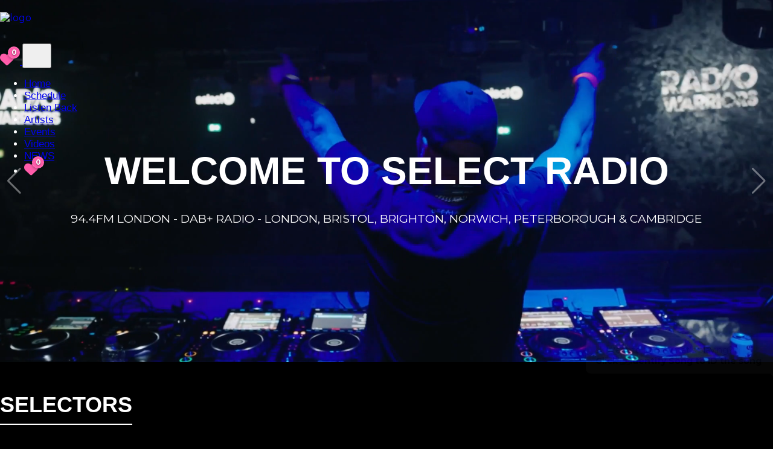

--- FILE ---
content_type: text/html; charset=UTF-8
request_url: https://selectradioapp.com/show/audio-player.css?v=1768934267
body_size: 45417
content:
<!doctype html>
<html>
<head>

<style>
  .slide-content h2
  {
    font-family: 'AvantGardeDefectedRegular', sans-serif !important; 
  }
  .section-header h2 {
    font-family: 'AvantGardeDefectedRegular', sans-serif !important; 

  }
  </style>
  <meta name="apple-itunes-app" content="app-id=504172179">
    <meta charset="utf-8">
    <meta name="keywords" content="">
    <meta name="description" content="">
    <meta name="viewport" content="width=device-width, initial-scale=1.0, viewport-fit=cover">
    
    <meta name="robots" content="index, follow">
<!-- <link rel="shortcut icon" type="image/png" href="favicon.png"> -->
<link rel="icon" href="/favicon.ico?v=2" type="image/x-icon">
    <link rel="stylesheet" type="text/css" href="./css/bootstrap.min.css?429">
    <link rel="stylesheet" href="style.css?v=1768934268">
    <link rel="stylesheet" type="text/css" href="./css/animate.min.css?6474">
    <link rel="preload" href="sload.png" as="image">
    <link rel="stylesheet" href="https://cdnjs.cloudflare.com/ajax/libs/font-awesome/6.5.0/css/all.min.css">
	<title>
  Welcome to Select Radio</title>

    <!-- Audio Player CSS -->
    <link rel="stylesheet" href="audio-player.css?v=1768934268">
    
    <!-- Google Fonts -->
    <link rel="stylesheet" href="https://fonts.googleapis.com/css2?family=Montserrat:wght@400;700&display=swap">
    <link rel="stylesheet" href="https://cdn.jsdelivr.net/npm/swiper@11/swiper-bundle.min.css" />

    <style>
       /* Hero Section */
/* Hero Section */
body {
  margin: 0 !important;
  padding: 0 !important;
  margin-bottom: 30px;
  color:white;
  text-align: justify !important;
  text-justify: inter-word !important; /* For older browser support */
}



.nav-link {
font-weight: 100 !important;
font-family: 'AvantGardeDefectedRegular', sans-serif !important; /* Custom font */
transition: transform 0.2s ease-in-out;
display: inline-block;
font-size: 1.05rem; /* Try 1.05rem, or bump it to 1.1rem or 17px */

}

.nav-link:hover {
  transform: scale(1.2);
}

.navbar-nav {
  gap: 15px; /* Spacing between each nav item */
}

.page-container {
  margin: 0 !important;
  padding: 0 !important;
 
}
.hero-text h1 {
    font-family: 'AvantGardeDefectedRegular', sans-serif; /* Custom font */
    font-size: 3rem;  /* Base size */
    color: white;
    text-transform: uppercase;
    
    margin: 0 !important; /* Remove auto-centering */
    
   
}

@media (max-width: 1200px) {
    .hero-text h1 {
        font-size: 3rem;  /* Scale down on medium screens */
        text-align: center !important; 
    }
}

@media (max-width: 992px) {
    .hero-text h1 {
      text-align: center !important; 
        font-size: 3rem;  /* Scale down further on smaller screens */
    }
}

@media (max-width: 768px) {
    .hero-text h1 {
      text-align: center !important; 
        font-size: 3rem;  /* Adjust font size for mobile devices */
    }
}

@media (max-width: 576px) {
    .hero-text h1 {
      text-align: center !important; 
        font-size: 2.5rem;  /* Adjust font size for very small screens */
    }
}
@font-face {
    font-family: 'SFProDisplay';
    src: url('SFProDisplay-Bold.woff2') format('woff2'),
        url('SFProDisplay-Bold.woff') format('woff');
    font-weight: bold;
    font-style: normal;
    font-display: swap;
}

@font-face {
    font-family: 'SFProDisplay';
    src: url('SFProDisplay-BlackItalic.woff2') format('woff2'),
        url('SFProDisplay-BlackItalic.woff') format('woff');
    font-weight: 900;
    font-style: italic;
    font-display: swap;
}

@font-face {
    font-family: 'SFProDisplay';
    src: url('SFProDisplay-Black.woff2') format('woff2'),
        url('SFProDisplay-Black.woff') format('woff');
    font-weight: 900;
    font-style: normal;
    font-display: swap;
}

@font-face {
    font-family: 'SFProDisplay';
    src: url('SFProDisplay-BoldItalic.woff2') format('woff2'),
        url('SFProDisplay-BoldItalic.woff') format('woff');
    font-weight: bold;
    font-style: italic;
    font-display: swap;
}

@font-face {
    font-family: 'SFProDisplay';
    src: url('SFProDisplay-Heavy.woff2') format('woff2'),
        url('SFProDisplay-Heavy.woff') format('woff');
    font-weight: 900;
    font-style: normal;
    font-display: swap;
}

@font-face {
    font-family: 'SFProDisplay';
    src: url('SFProDisplay-Medium.woff2') format('woff2'),
        url('SFProDisplay-Medium.woff') format('woff');
    font-weight: 500;
    font-style: normal;
    font-display: swap;
}

@font-face {
    font-family: 'SFProDisplay';
    src: url('SFProDisplay-Light.woff2') format('woff2'),
        url('SFProDisplay-Light.woff') format('woff');
    font-weight: 300;
    font-style: normal;
    font-display: swap;
}

@font-face {
    font-family: 'SFProDisplay';
    src: url('SFProDisplay-LightItalic.woff2') format('woff2'),
        url('SFProDisplay-LightItalic.woff') format('woff');
    font-weight: 300;
    font-style: italic;
    font-display: swap;
}

@font-face {
    font-family: 'SFProDisplay';
    src: url('SFProDisplay-HeavyItalic.woff2') format('woff2'),
        url('SFProDisplay-HeavyItalic.woff') format('woff');
    font-weight: 900;
    font-style: italic;
    font-display: swap;
}

@font-face {
    font-family: 'SFProDisplay';
    src: url('SFProDisplay-Semibold.woff2') format('woff2'),
        url('SFProDisplay-Semibold.woff') format('woff');
    font-weight: 600;
    font-style: normal;
    font-display: swap;
}

@font-face {
    font-family: 'SFProDisplay';
    src: url('SFProDisplay-Regular.woff2') format('woff2'),
        url('SFProDisplay-Regular.woff') format('woff');
    font-weight: normal;
    font-style: normal;
    font-display: swap;
}

@font-face {
    font-family: 'SFProDisplay';
    src: url('SFProDisplay-RegularItalic.woff2') format('woff2'),
        url('SFProDisplay-RegularItalic.woff') format('woff');
    font-weight: normal;
    font-style: italic;
    font-display: swap;
}

@font-face {
    font-family: 'SFProDisplay';
    src: url('SFProDisplay-MediumItalic.woff2') format('woff2'),
        url('SFProDisplay-MediumItalic.woff') format('woff');
    font-weight: 500;
    font-style: italic;
    font-display: swap;
}

@font-face {
    font-family: 'SFProDisplay';
    src: url('SFProDisplay-Thin.woff2') format('woff2'),
        url('SFProDisplay-Thin.woff') format('woff');
    font-weight: 100;
    font-style: normal;
    font-display: swap;
}

@font-face {
    font-family: 'SFProDisplay';
    src: url('SFProDisplay-Ultralight.woff2') format('woff2'),
        url('SFProDisplay-Ultralight.woff') format('woff');
    font-weight: 100;
    font-style: normal;
    font-display: swap;
}

@font-face {
    font-family: 'SFProDisplay';
    src: url('SFProDisplay-ThinItalic.woff2') format('woff2'),
        url('SFProDisplay-ThinItalic.woff') format('woff');
    font-weight: 100;
    font-style: italic;
    font-display: swap;
}

@font-face {
    font-family: 'SFProDisplay';
    src: url('SFProDisplay-SemiboldItalic.woff2') format('woff2'),
        url('SFProDisplay-SemiboldItalic.woff') format('woff');
    font-weight: 600;
    font-style: italic;
    font-display: swap;
}

@font-face {
    font-family: 'SFProDisplay';
    src: url('SFProDisplay-UltralightItalic.woff2') format('woff2'),
        url('SFProDisplay-UltralightItalic.woff') format('woff');
    font-weight: 100;
    font-style: italic;
    font-display: swap;
}


/* Optional: Fluid typography using viewport units (scales automatically) */
.hero-text h1 {
  
    font-size: 7vw;
}

/* Hero Section */
.hero-wrapper {
  position: relative;
  
  width: 100vw;
  margin: 0 !important;
  padding: 0 !important;
  overflow: hidden;

  height: 600px; /* Adjust the height as needed */
  background-size: cover;
  background-position: center;
  background-repeat: no-repeat;
  margin: 0 !important; /* Remove any margins */
  padding: 0 !important; /* Remove any padding */
  margin-bottom:50px !important;
}

/* Ensure no padding or margins in containers inside the hero */
.hero-wrapper .container {
  padding-left: 0 !important;
  padding-right: 0 !important;
  margin: 0 !important;
  width: 100%;
 
}

#hero-slider-wrapper,
.swiper-container {
  width: 100vw;         /* Full viewport width */
  margin: 0 !important; /* Remove default margins */
  padding: 0 !important;
  overflow: hidden;
  position: relative;
}

/* Hero Content */
.hero-content {
  position: absolute;
  top: 50%;
  left: 50%;
  transform: translate(-50%, -50%);
  z-index: 2;
  width: 100%;
  text-align: center !important;
  padding: 0 !important;
  max-width: 100vw;
}
@media (min-width: 768px) {
  .hero-content {
    left: 50%;
    transform: translate(-50%, -50%);
    text-align: center !important;
  }
}
.hero-text {
    font-family: 'AvantGardeDefectedRegular', sans-serif;  /* Set the custom font */
    font-weight: bold;
    text-transform: uppercase;
    color: white;
    margin: 0;
   
    margin-left: 0px;  /* Space between logo and header text */
}


        .navbar {
            position: absolute;
            top: 20px;  /* Adjust the top position of the navbar */
            left: 0;
            width: 100%; /* Make the navbar full width */
            z-index: 3; /* Make sure it's above the hero content */
            color: white;
        }

        /* Optional: Make sure the navbar remains visible even on scroll */
        .sticky-nav {
            position: fixed;
            top: 0;
            left: 0;
            width: 100%;
            z-index: 9999; /* Ensures navbar stays above other content */
        }

/* Initially, no blur effect */
.sticky-nav {
  position: fixed;
  top: 0;
  left: 0;
  width: 100%;
  z-index: 9999;
  background: transparent; /* No background until scroll */
  color: white;
  transition: background 0.3s ease-in-out; /* Smooth transition for background color */
}

/* Add blur effect on scroll */
.sticky-nav.scrolled {
  backdrop-filter: blur(10px); /* Frosted glass effect */
  background: rgba(30, 30, 30, 0.75);
  height:100px;
}

.sticky-nav .navbar {
  background: transparent; /* Keep navbar background transparent */
}

/* Optional: Change navbar background color slightly on scroll for visibility */
.sticky-nav.scrolled .navbar {

}

/* Optional: Make logo and menu text clearer */
.sticky-nav.scrolled .navbar-brand img {
  filter: brightness(0) invert(1); /* Make logo lighter on scroll */
}



/* Optional: fix padding if needed */
footer .row > div {
  padding-left: 15px;
  padding-right: 15px;
}

.footer-copy {
  color: #aaa;
  font-size: 14px;
  text-align: center;
  margin-top: 30px;
  padding-bottom: 20px;
  margin-bottom: 120px;
}
.bloc-lg {
padding: 0px 0px !important;
}


/* All pages except home – set hero height to 400px */
body:not(.page-home) .hero-wrapper {
  height: 400px !important;
}

/* (Optional) Ensure home stays 600px if needed */
body.page-home .hero-wrapper {
  height: 600px;
}

.hero-wrapper.hero-sub {
  height: 400px !important;
}

.hero-wrapper.hero-home {
  height: 600px !important;
}
.hero-sub .hero-text h1 {
 
  font-family: 'AvantGardeDefectedRegular', sans-serif !important;
  text-align: center !important;
  margin: 0 auto !important;
  color: white !important;
  font-weight: bold !important;
  max-width: 100%;
}



#ajax-loader {
  position: fixed;
  top: 0;
  left: 0;
  width: 100vw;
  height: 100vh;
  background: rgba(0,0,0,0.85);
  z-index: 99999;
  display: flex;
  align-items: center;
  justify-content: center;
  opacity: 0;
  pointer-events: none;
  transition: opacity 0.3s ease;
}
 
.loader-wrapper {
  position: relative;
  width: 100px;
  height: 100px;
  display: flex;
  align-items: center;
  justify-content: center;
}

.spinner {
  width: 100px !important;
  height: 100px!important;
  border: 6px solid #ff5caa33!important; /* Soft pink outer */
  border-top-color: #ff5caa!important; /* Bright pink for animation */
  border-radius: 50%!important;
  animation: spin 1s linear infinite!important;
  position: absolute!important;
}

.loader-img {
  position: absolute;
  top: 50.5%;
  left: 47.1%;
  transform: translate(-50%, -50%);
  width: 80px;
  height: 80px;
  object-fit: contain;
  z-index: 2;
  background-image: url('sload.png');
  background-size: contain;
  background-repeat: no-repeat;
  background-position: center;
  
  
  pointer-events: none;
}
.loader-img {
  object-fit: contain;
}
  top: 50.5%;
  left: 50.2%;
@keyframes spin {
  to {
    transform: rotate(360deg);
  }
}

@keyframes bounce {
  0%, 100% { transform: translateY(0); }
  50% { transform: translateY(-4px); }
}
.listen-card {
  opacity: 0;
  max-height: 0;
  overflow: hidden;
  transition: opacity 0.3s ease, max-height 0.3s ease;
}

.listen-card.visible {
  opacity: 1;
  max-height: 1000px; /* large enough to show content */
}

.heart-icon-container {
  position: relative;
  display: inline-block;
  margin-right: 10px;
}

#favourites-heart {
  font-size: 26px;
  color: #ff5caa !important; /* Heart color */
}
#page-content {
  background-color: #000; /* match your site's black background */
  transition: opacity 0.4s ease;
}

/* Shared styling for both counters */
#favourites-count-mobile,
#favourites-count-desktop {
  position: absolute;
  top: -10px;
  right: -10px;
  background-color: #ff5caa;
  color: white;
  font-weight: bold;
  font-size: 12px;
  width: 18px;
  height: 18px;
  border-radius: 50%;
  text-align: center;
  line-height: 18px;
  text-shadow: 0 1px 2px rgba(0, 0, 0, 0.6);
  box-shadow: 0 2px 4px rgba(0, 0, 0, 0.3);
  border: 1px solid rgba(255, 255, 255, 0.15);
}

.heart-icon-container i.fa-heart {
  color: #ff5caa !important;
  font-size: 23px;
}
@keyframes heart-bounce {
  0%   { transform: scale(1); }
  30%  { transform: scale(1.4); }
  50%  { transform: scale(1.1); }
  70%  { transform: scale(1.25); }
  100% { transform: scale(1); }
}

.heart-bounce {
  animation: heart-bounce 0.8s ease;
}

#feature-tooltip {
  position: fixed !important;
  bottom: 160px; /* adjust based on ID button position */
  right: 310px; /* adjust for alignment */
  z-index: 9999;
  animation: floatUpDown 2s ease-in-out infinite, fadeOut 1s ease 9s forwards;
}
.tooltip-close {
  position: absolute;
  top: 4px;
  right: 6px;
  background: none;
  border: none;
  font-size: 16px;
  font-weight: bold;
  color: #333;
  cursor: pointer;
  line-height: 1;
  padding: 0;
}

.tooltip-close:hover {
  color: #000;
}
.tooltip-bubble {
  background: rgba(255, 255, 255, 0.87);
  width: 300px;
  color: black;
  padding: 12px 16px;
  border-radius: 8px;
  box-shadow: 0 5px 15px rgba(0,0,0,0.2);
  font-size: 14px;
  position: fixed; /* ← CHANGED from absolute to fixed */
}

.tooltip-arrow {
  position: absolute;
  bottom: -10px;
  right: 10px;
  width: 0;
  height: 0;
  border-left: 8px solid transparent;
  border-right: 8px solid transparent;
  border-top: 10px solid white;
}

@keyframes floatUpDown {
  0%, 100% { transform: translateY(0); }
  50% { transform: translateY(-8px); }
}

@keyframes fadeOut {
  to { opacity: 0; visibility: hidden; }
}

    </style>
	<script>
		window.addEventListener('scroll', function() {
  const nav = document.querySelector('.sticky-nav');
  console.log("Scroll position:", window.scrollY); // Debug log
  
  if (window.scrollY > 50) {
    nav.classList.add('scrolled');
  } else {
    nav.classList.remove('scrolled');
  }
});;</script>



<script>
  let lastGenre = null;
window.filterGenre = function(genre) {
  // Only reset scroll if genre changed
  if (genre !== lastGenre) {
    resetGenreScroll();
    lastGenre = genre;
  }

  // Toggle active button
  document.querySelectorAll('.genre-filter button').forEach(btn => btn.classList.remove('active'));
  document.querySelector(`.genre-filter button[onclick*="'${genre}'"]`).classList.add('active');

  const allCards = Array.from(document.querySelectorAll('#genre-show-wrapper .listen-card'));

  const filtered = allCards.filter(card => {
    const genres = card.dataset.genres.split(' ');
    return genre === 'all' || genres.includes(genre);
  });

  filtered.sort((a, b) => parseInt(b.dataset.timestamp) - parseInt(a.dataset.timestamp));
  const limit = genre === 'all' ? 600 : 500;

  allCards.forEach(card => {
    card.style.display = 'none';
    card.classList.remove('visible');
  });

  filtered.slice(0, limit).forEach((card, i) => {
    card.style.display = 'block';
    setTimeout(() => {
      card.classList.add('visible');
    }, i * 50);
  });
};

</script>
<Script>
  function updateFavouritesCount() {
  const favs = JSON.parse(localStorage.getItem('favouriteShows') || '[]');
  const count = favs.length;
  
  // Update the heart icon count
  const heartCount = document.getElementById('favourites-count');
  if (heartCount) {
    heartCount.textContent = count;
  }
}

// Call the function when the page loads
document.addEventListener('DOMContentLoaded', function() {
  updateFavouritesCount();
});
</script>

<!-- Open Graph (for Facebook, WhatsApp, LinkedIn, etc.) -->
<meta property="og:title" content="Select Radio">
<meta property="og:description" content="Listen back to your favourite shows on Select Radio.">
<meta property="og:image" content="https://selectradioapp.com/meta.jpg">

<meta name="twitter:card" content="summary_large_image">
<meta name="twitter:title" content="Select Radio">
<meta name="twitter:description" content="Listen back to your favourite shows on Select Radio.">
<meta name="twitter:image"  content="https://selectradioapp.com/meta.jpg">


<body class="page-home">

<div id="ajax-loader">
  <div class="loader-wrapper">
    <div class="spinner"></div>
    <div class="loader-img"></div>
  </div>
</div>
<!-- Main container -->
<div class="page-container">

    <!-- bloc-8 -->
    <div class="bloc l-bloc full-width-bloc" id="bloc-8">
        <div class="container bloc-lg bloc-no-padding-lg">
            <div class="row">
                <div class="col text-start">
                    <div class=" ">
                    </div>
                </div>
            </div>
        </div>
    </div>
    <!-- bloc-8 END -->

        <!-- bloc-10 -->
        <div class="bloc sticky-nav l-bloc" id="bloc-10">
        <div class="container bloc-sm">
            <div class="row">
                <div class="col">
                    <nav class="navbar navbar-light row navbar-expand-md" role="navigation">
                        <div class="container-fluid ">
						<a class="navbar-brand" href="index.php?page=home"><img 
  src="img/lazyload-ph.png" 
  data-src="img/select.svg" 
  alt="logo" 
  class="lazyload" 
  width="200" 
  height="52"
  style="transition: transform 0.2s ease-in-out; display: inline-block;" 
  onmouseover="this.style.transform='scale(1.1)'" 
  onmouseout="this.style.transform='scale(1)'"></a>
  <div class="d-flex align-items-center ms-auto">
  <a href="index.php?page=favourites" id="favourites-link-mobile" class="me-3 d-md-none">
  <div class="heart-icon-container">
    <i class="fa-solid fa-heart" id="favourites-heart-mobile"></i>
    <span id="favourites-count-mobile" class="heart-count">0</span>
  </div>
</a>


  <button id="nav-toggle" type="button" class="ui-navbar-toggler navbar-toggler border-0 p-0" aria-expanded="false" aria-label="Toggle navigation" data-bs-toggle="collapse" data-bs-target=".navbar-22869">
    <span class="navbar-toggler-icon">
      <svg height="32" viewBox="0 0 32 32" width="32">
        <path class="svg-menu-icon menu-icon-rounded-bars menu-icon-stroke" d="m2 9h28m-28 7h28m-28 7h28"></path>
      </svg>
    </span>
  </button>
</div>
                            </button>
							<div class="collapse navbar-collapse navbar-35179 navbar-22869 special-dropdown-nav  fullscreen-nav open-up">
                                <ul class="site-navigation nav navbar-nav ms-auto menufonts">
                                <li class="nav-item">
                                    <a href="index.php?page=home" class="nav-link a-btn ltc-905">Home</a>
                                    </li>    
                                <li class="nav-item">
                                    <a href="index.php?page=show-schedule" class="nav-link a-btn ltc-905">Schedule</a>
                                    </li>
                                    <li class="nav-item">
                                    <a href="index.php?page=listen_back_archive" class="nav-link a-btn ltc-905">Listen Back</a>  
                                    </li>
                                    <li class="nav-item">
                                    <a href="index.php?page=presenters2" class="nav-link a-btn ltc-905">Artists</a>
                                    </li>
                                    
                                    <li class="nav-item">
                                    <a href="index.php?page=events2" class="nav-link a-btn ltc-905">Events</a>
                                    </li>
                                    <li class="nav-item">
                                    <a href="index.php?page=videos2" class="nav-link a-btn ltc-905">Videos</a>
                                    </li>
                                    <li class="nav-item">
                                    <a href="index.php?page=updates" class="nav-link a-btn ltc-905">NEWS</a>
                                    </li>
                                    
                                    <li class="nav-item d-none d-md-block">
  <a href="index.php?page=favourites" id="favourites-link-desktop">
    <div class="heart-icon-container">
      <i class="fa-solid fa-heart" id="favourites-heart-desktop"></i>
      <span id="favourites-count-desktop" class="heart-count">0</span>
    </div>
  </a>
</li>
                                   <!-- Inside the navbar -->

                                    <!-- 🔍 Search input -->

                                    
                                </ul>

                              
                            </div>
                        </div>
                    </nav>
                </div>
            </div>
        </div>
    </div>
    <!-- bloc-10 END -->

    <section id="hero-slider">
<!-- Hero Section --></section>
<div id="hero-container">

    <div class="hero-wrapper hero-home" style="background-image: url('');">
    <div class="hero-content">
        <div class="hero-text">
            <h1></h1>
        </div>

                                <!-- Swiper CSS -->

                            <!-- Swiper CSS (only for home) -->
            <link rel="stylesheet" href="https://cdn.jsdelivr.net/npm/swiper@11/swiper-bundle.min.css" />
           <style id="home-slider-styles">
.swiper-container {
    width: 100%;
    height: 100vh;
    position: relative;
    overflow: hidden;
    margin-bottom:50px
  }

  .swiper-slide {
    position: relative;
    width: 100%;
    height: 100vh;
    overflow: hidden;
    background: #000;
    color: #fff;
    display: flex;
    align-items: center;
    justify-content: center;
  }

  .slide-bg video,
  .slide-bg img {
    position: absolute;
    top: 0; left: 0;
    width: 100%;
    height: 100%;
    object-fit: cover;
    z-index: 0;
  }

  .slide-content {
    position: relative;
    z-index: 1;
    text-align: center;
    padding: 20px;
    max-width: 90%;
  }

  .slide-content h2 {
    font-size: 4rem;
    margin-bottom: 12px;
    font-weight: bold;
  }

  .slide-content p {
    font-size: 1.2rem;
    margin-bottom: 20px;
  }

  .slide-content a.button {
    color: #fff;
    font-family: 'AvantGardeDefectedRegular', sans-serif !important; /* Custom font */
font-weight: 100;
padding: 10px 38px 10px 36px;
border: clamp(3px,.15625vw,.15625vw) solid #e3174e;
background-color: #e3174e;
border-radius: clamp(0,0,0);
line-height: clamp(30px,1.5625vw,1.5625vw);
outline: 0;
margin-top:30px;
text-shadow: none;
cursor: pointer;
justify-content: center;
transition: all .25s ease-in-out;
text-transform: uppercase;
font-family: Avant;
text-decoration: none !important;
font-size: clamp(19px,.9895833333vw,.9895833333vw);
}


  @media (max-width: 768px) {
    .slide-content h2 {
      font-size: 1.6rem;
    }
    .slide-content p {
      font-size: 1rem;
    }
  }

  #hero-slider .slide-content h2 {
    font-family: 'AvantGardeDefectedRegular', sans-serif !important; /* Custom font */
    font-size: 4rem;  /* Base size */
    color: white;
    text-transform: uppercase;
    text-align: left !important; 
    margin: 0 !important; /* Remove auto-centering */
    border-bottom: 0px solid white !important;
    
   
}

@media (max-width: 1200px) {
    #hero-slider .slide-content h2 {
        font-size: 4rem;  /* Scale down on medium screens */
        text-align: center !important; 
    }
}

@media (max-width: 992px) {
    #hero-slider .slide-content h2 {
      text-align: center !important; 
        font-size: 4rem;  /* Scale down further on smaller screens */
    }
}

@media (max-width: 768px) {
    #hero-slider .slide-content h2 {
      text-align: center !important; 
        font-size: 3rem;  /* Adjust font size for mobile devices */
    }
}

@media (max-width: 576px) {
    #hero-slider .slide-content h2 {
      text-align: center !important; 
        font-size: 2.5rem;  /* Adjust font size for very small screens */
    }
}

/* Limit slider height */
.swiper-container {
  width: 100%;
  height: 600px;
  position: relative;
  overflow: hidden;
}

/* Make sure each slide respects that height */
.swiper-slide {
  height: 600px;
}
/* Faint white arrows */
.swiper-button-prev,
.swiper-button-next {
  color: rgba(255, 255, 255, 0.4);
  transition: color 0.3s ease;
}

.swiper-button-prev:hover,
.swiper-button-next:hover {
  color: rgba(255, 255, 255, 0.8);
}

/* Pagination dots (inactive) */
.swiper-pagination-bullet {
  background: rgba(255, 255, 255, 0.3); /* faint white */
  opacity: 1;
  width: 10px;
  height: 10px;
  margin: 0 4px;
  border-radius: 50%;
  transition: background 0.3s ease;
}

/* Active dot (your brand pink) */
.swiper-pagination-bullet-active {
  background: #e0286e;
}

.hero-text h2 {
  color: white;
  font-size: 7rem;
  border-bottom: none !important;
}
                </style>


            <div id="hero-slider-wrapper">
                <div class="swiper swiper-container">
                    <div class="swiper-wrapper">
                                                    <div class="swiper-slide" data-swiper-autoplay="43999">
                                <div class="slide-bg">
                                                                            <video autoplay muted loop playsinline poster="https://selectradioapp.com/admin/uploads/1743454830_1-1600x600.png">
                                            <source src="https://selectradioapp.com/admin/uploads/1743454830_selectvideo2_compressed.mp4" type="video/mp4">
                                                                                            <img src="https://selectradioapp.com/admin/uploads/1743454830_1-1600x600.png" alt="Fallback Image">
                                                                                    </video>
                                                                    </div>
                                <div class="slide-content">
                                    <h2>WELCOME TO SELECT RADIO</h2>
                                                                            <p>94.4FM LONDON - DAB+ RADIO - LONDON, BRISTOL, BRIGHTON, NORWICH, PETERBOROUGH &amp; CAMBRIDGE</p>
                                                                                                        </div>
                            </div>
                                                    <div class="swiper-slide" data-swiper-autoplay="5000">
                                <div class="slide-bg">
                                                                            <video autoplay muted loop playsinline poster="">
                                            <source src="https://selectradioapp.com/admin/uploads/1746055718_new_app_clip (1080p).mp4" type="video/mp4">
                                                                                    </video>
                                                                    </div>
                                <div class="slide-content">
                                    <h2>Download Our New App</h2>
                                                                                                                <a href="https://apps.apple.com/gb/app/select-radio/id504172179" class="button">DOWNLOAD NOW</a>
                                                                    </div>
                            </div>
                                            </div>
                    <div class="swiper-pagination"></div>
                    <div class="swiper-button-prev"></div>
                    <div class="swiper-button-next"></div>
                </div>
            </div>

            <!-- Slider init script -->
           <script src="https://cdn.jsdelivr.net/npm/swiper@11/swiper-bundle.min.js"></script>
<script>
  // Keep a single Swiper instance reference
  window.heroSwiper = null;

  window.initSlider = function () {
    const el = document.querySelector('#hero-slider-wrapper .swiper');
    if (!el) return;

    // Prevent re-initialization
    if (window.heroSwiper) return;

    window.heroSwiper = new Swiper(el, {
      loop: true,
      autoplay: {
        delay: 5000,
        disableOnInteraction: false,
      },
      effect: 'fade',
      fadeEffect: { crossFade: true },
      navigation: {
        nextEl: '#hero-slider-wrapper .swiper-button-next',
        prevEl: '#hero-slider-wrapper .swiper-button-prev',
      },
      pagination: {
        el: '#hero-slider-wrapper .swiper-pagination',
        clickable: true,
      },
      observer: true,
      observeParents: true
    });

    console.log('✅ Swiper initialized on index.php');
  };

  // Helper to detect if we’re on index.php (with or without trailing slash)
  function isHomePage() {
    const path = window.location.pathname.toLowerCase();
    return (
      path.endsWith('/index.php') ||
      path === '/' ||
      path.endsWith('/index.html') // optional fallback
    );
  }

  // Initialize only on the home page (index.php)
  document.addEventListener('DOMContentLoaded', () => {
    if (isHomePage() && document.querySelector('#hero-slider-wrapper .swiper')) {
      initSlider();
    }
  });

  // Handles AJAX page loads in your shell system (if applicable)
  function initPageScripts() {
    const pageContainer = document.getElementById('page-content');
    const bodyClass = pageContainer?.getAttribute('data-page');
    const urlPage = new URLSearchParams(window.location.search).get('page');
    const currentPage = bodyClass || urlPage || 'index';

    if (!isHomePage()) {
      // Remove slider + home styles when not on index.php
      document.getElementById('home-slider-styles')?.remove();
      document.getElementById('hero-slider-wrapper')?.remove();
      window.heroSwiper = null;
    } else {
      initSlider();
    }

    switch (currentPage) {
      case 'contact2': window.initContactForm?.(); break;
      case 'presenters2': window.initPresenterSearch?.(); break;
      case 'show-schedule':
        (function tryInitSchedule(){
          if (typeof window.initSchedulePage === 'function') window.initSchedulePage();
          else setTimeout(tryInitSchedule, 100);
        })();
        break;
    }
  }
</script>
            </div>
</div>
</div>

<!-- Removed duplicated hero-wrapper output -->

    <!-- bloc-11 -->
    <div class="bloc l-bloc none full-width-bloc padding-main" id="bloc-11">
        <div class="container bloc-lg bloc-md-lg">
            <div class="row">
                <div class="col text-start">
                    <div class="  ">
                        <div id="page-content">


                            




<!-- HTML continues after this point with rendering logic -->





  <link rel="stylesheet" href="audio-player.css">
  <style>

html, body {
  overscroll-behavior-x: none !important;
  scroll-snap-type: none !important;
}
    body {
      background: black;
      color: white !important;
      font-family: 'Montserrat', sans-serif;
      margin: 0;
      padding: 20px;
      text-decoration: none;
      
    }

    h2 {
      font-size: 36px;
      margin-top: 40px;
      text-transform: uppercase;
     
      padding-bottom: 10px;
      font-family:'AvantGardeDefectedRegular';
      font-weight:900;
    }

    .news-link {
  text-decoration: none;
  color: inherit;
  display: block;
}
.event-link {
  text-decoration: none;
  color: inherit;
  display: block;
}

    .section-header {
      display: flex;
      justify-content: space-between;
      align-items: center;
    }

    .section-header h2 {
      margin: 0;
      margin-bottom: 30px;
      border-bottom: 2px solid white;
    }

    .see-all {
      font-size: 14px;
      font-weight: 600;
      color: white;
      text-decoration: none;
      padding: 6px 12px;
      border: 2px solid white;
      text-transform: uppercase;
    }

    .news-item, .event-item, .show-item {
      border: 2px solid white;
      padding: 16px;
      margin-bottom: 14px;
      display: flex;
      align-items: center;
      gap: 16px;
    }

    .news-img, .event-img, .video-thumb {
      width: 70px;
      height: 70px;
      object-fit: cover;
    }

    .video-grid {
  display: flex;
  flex-wrap: wrap;
  gap: 16px;
}

    .video-card {
  width: calc(33.333% - 11px); /* account for gap */
  box-sizing: border-box;
}

    .video-card img {
      width: 100%;
      height: auto;
    }

    .video-title {
      font-weight: bold;
      text-transform: uppercase;
      color:white !important;
    }

    .video-date {
      font-size: 12px;
      color: #aaa;
    }

    .show-time {
      font-weight: bold;
      font-size: 18px;
      min-width: 50px;
    }

    .presenter-name {
      font-weight: bold;
      text-transform: uppercase;
      color:white !important;
    }

    .show-title {
      font-style: italic;
      font-size: 14px;
      color: #ccc;
      font-weight:600;
    }
    .show-title {
  font-size: 0.8em !important;
  font-style: italic;
  font-weight: 600 !important;
  color:rgb(164, 164, 164);
  margin: 0;
  padding: 0;
  line-height: 0.7;
  text-transform: none;
}

.bloc-lg {
padding: 0px 0px !important;
}
.live-show .listen-btn{
color: black !important;

}

    .listen-btn {
      margin-left: auto;
      background: #a62657;
      padding: 6px 12px;
      color: white;
      text-transform: uppercase;
      font-weight: bold;
      border: none;
      cursor: pointer;
    }

    @media (max-width: 768px) {
      .video-card {
        width: 100%;
      }

      .news-img, .event-img {
        width: 100%;
        height: auto;
      }

      .news-item, .event-item {
        flex-direction: column;
        align-items: flex-start;
      }
    }

    .news-item,
.event-item,
.show-item {
  transition: transform 0.2s ease;
}

.news-item:hover,
.event-item:hover,
.show-item:hover {
  transform: scale(1.02);
}

.video-modal {
  display: none;
  position: fixed;
  z-index: 9999;
  left: 0; top: 0;
  width: 100%; height: 100%;
  background-color: rgba(0,0,0,0.85);
  justify-content: center;
  align-items: center;
}

.video-modal-content {
  position: relative;
  width: 90%;
  max-width: 800px;
}

#video-frame {
  width: 100%;
  height: 450px;
  border: none;
}

.video-modal-close {
  position: absolute;
  top: -30px;
  right: 0;
  color: white;
  font-size: 30px;
  font-weight: bold;
  cursor: pointer;
}
.video-thumb-container {
  width: 100%;
  aspect-ratio: 16 / 9; /* Consistent YouTube ratio */
  overflow: hidden;
  border-radius: 0px;
}

.video-thumb {
  width: 100%;
  height: 100%;
  object-fit: cover;
  display: block;
}

@media (max-width: 480px) {
  .listen-btn {

  }

  .listen-btn svg {
    width: 25px;
  
    height: 25px;
    margin-bottom: 3px;
    display: block;
    color:white;
  }

  .btn-icon {
    margin: 0;
    padding: 0;
    line-height: 1;
  }
}
  .video-thumb-wrapper {
  position: relative;
  width: 100%;
  aspect-ratio: 16 / 9; /* Ensures consistent ratio across all thumbnails */
  min-height: 180px; /* fallback height */
  overflow: hidden;

  background: #000;
}

.video-thumb {
  width: 100% !important;
  height: 100% !important;
  object-fit: cover;
  transition: transform 0.3s ease;
  display: block;
}

/* 🔍 Hover zoom */
.video-card:hover .video-thumb {
  transform: scale(1.05);
}
.video-card {
  cursor: pointer;
  transition: transform 0.2s ease;
}
.video-card:hover {
  transform: scale(1.02);
}
/* Presenter name size for mobile */
@media (max-width: 767px) {
  .show-name {
    font-size: 0.8em;
    white-space: normal;
    word-wrap: break-word;
  }
}

.schedule-day {
  font-family: 'SFProDisplay' !important;
  font-weight: 700;
  font-style: normal;
}
h2 {
  font-family: 'SFProDisplay' !important;
  font-weight: 700;
  font-style: normal;
}

.show-text {
  display: flex;
  flex-direction: column;
  line-height: 0.7;
  margin: 0;
  padding: 0;
}

.presenter-name {
  font-size: 0.9em;
  font-weight: 700;
  text-transform: uppercase;
  margin: 0;
  padding: 0;
  line-height: 1.2;
}

.show-title {
  font-size: 0.7em;
  font-style: italic;
  font-weight: 300;
  color:rgb(164, 164, 164);
  margin: 0;
  padding: 0;
  line-height: 1.6 !important;
  text-transform: none;
}

/* Presenter name size for mobile */
@media (max-width: 767px) {
  .show-name {
    font-size: 0.8em;
    white-space: normal;
    word-wrap: break-word;
  }
}
.show-details {
  display: flex;
  align-items: center;
  justify-content: space-between;
  gap: 15px;
}

/* Base button interaction */
.listen-btn {
  position: relative;
  border-radius: 6px;
  transition: all 0.3s ease;
  transform: translateY(0);
  color: black;
}

.listen-btn:hover {
  filter: brightness(1.1);
  transform: translateY(-2px) scale(1.03);
  box-shadow: 0 0 12px rgba(255, 255, 255, 0.15);
}

.listen-btn:active {
  transform: translateY(1px) scale(0.98);
  box-shadow: none;
}

/* Specific color enhancements */
.listen-live:hover {
  background: #ff2c55; /* brighter red on hover */
  color: white;
}

.listen-back:hover {
  background: #555; /* lighter gray on hover */
  color: white;
}

/* Ensure SVG icon color follows text */
.listen-btn svg {
  transition: fill 0.3s ease;
}


.listen-back:hover svg {
 
}
.video-grid {
  display: grid;
  grid-template-columns: repeat(auto-fit, minmax(300px, 1fr));
  gap: 30px;
  width: 100%;
  margin-bottom: 50px;
  
  box-sizing: border-box;
}

.video-tile {
  background: #111;
  padding:10px;
  overflow: hidden;
  cursor: pointer;
  transition: transform 0.3s ease;
  position: relative;
  border: 2px solid white; /* ✅ Add this line */
}

.video-tile:hover {
  transform: scale(1.02);
}

.video-tile img {
  width: 100%;
  display: block;
  object-fit: cover;
  display: block;
  height: 100%;
}

.video-info {
  padding: 15px;
}

.video-title {
  font-weight: 800;
  font-size: 16px;
  margin: 0;
  text-transform: uppercase;
}

.video-date {
  font-size: 14px;
  color: #999;
  margin-top: 5px;
  margin-bottom:0px !important;
}

/* ===============================
   🎧 Genre Scroll Section Styles
   =============================== */

/* Filter Buttons Above Scroll */
.genre-filter {
  margin-bottom: 20px;
  display: flex;
  flex-wrap: wrap;
  gap: 10px;
}

.genre-filter button {
  background: transparent;
  border: 1px solid #ff5caa;
  color: white;
  padding: 6px 14px;
  font-weight: bold;
  cursor: pointer;
  transition: all 0.3s ease;
  text-transform: uppercase;
  font-size: 12px;
  border-radius: 4px;
}

/* Hover/Active styles */
.genre-filter button.active,
.genre-filter button:hover {
  background: #ff5caa;
  color: black;
}

/* 📱 Mobile adjustments */
@media (max-width: 576px) {
  .genre-filter {
    gap: 6px;
  }

  .genre-filter button {
    padding: 4px 10px;
    font-size: 10px;
  }
}


/* Outer visual wrapper with gradient mask */
.genre-scroll-wrap {
  position: relative !important;
  min-height: 200px; /* ensures arrows have a vertical base to center against */
  width: 100%;
  padding: 0 10px;
  box-sizing: border-box;
  mask-image: linear-gradient(to right, transparent 0%, black 10%, black 90%, transparent 100%);
  -webkit-mask-image: linear-gradient(to right, transparent 0%, black 10%, black 90%, transparent 100%);
}
.scroll-arrow {
  background: rgba(255, 255, 255, 0.05); /* light backdrop to see them while testing */
  backdrop-filter: blur(2px);
}

.scroll-arrow {
  z-index: 9999 !important;
}

/* Actual scroll container */
#genre-show-wrapper {
  overflow-x: auto !important;
  overflow-y: hidden !important;
  display: block !important;
  scroll-snap-type: none !important;
  -webkit-scroll-snap-type: none !important;
  scroll-behavior: auto !important;
  -webkit-overflow-scrolling: auto !important;
  overscroll-behavior-x: contain !important;
  touch-action: pan-x !important;
  
  padding-bottom: 1px; /* force non-perfect fit */
}

#genre-show-wrapper {
  touch-action: pan-x;

}

#genre-show-wrapper::-webkit-scrollbar {
  display: none; /* Hide scrollbar on WebKit */
}
.listen-card {
  scroll-snap-align: none !important;
}
/* Inner row of cards (flex layout) */
.genre-scroll-inner {
  display: inline-flex;
  align-items: flex-start;
  flex-wrap: nowrap;
  gap: 10px;
  scroll-snap-align: none !important;
  scroll-snap-stop: normal !important;
  -webkit-scroll-snap-align: none !important;
}

.genre-scroll-inner::after {
  content: '';
  flex: 0 0 10px; /* Buffer at end */
}

/* === Show Card Styles === */
.listen-card {
  scroll-snap-align: unset !important;
  
  flex: 0 0 clamp(140px, 40vw, 220px);
  width: clamp(140px, 40vw, 220px);
  max-width: 100%;
  background: #111;
  border: 1px solid #333;
  padding: 10px;
  display: flex;
  flex-direction: column;
  box-sizing: border-box;
  text-align: left;
  
  -webkit-scroll-snap-align: unset !important;

  /* Fade-in effect */
  opacity: 0;
  transform: translateY(20px);
  transition: opacity 0.3s ease, transform 0.3s ease;
}

.listen-card.visible {
  opacity: 1;
  transform: translateY(0);
}

.listen-card:hover {
  transform: scale(1.03);
  background: #191919;
}

.listen-card img {
  aspect-ratio: 1 / 1;
  border-bottom: 1px solid #333;
  margin-bottom: 10px;
  object-fit: cover;
  width: 100%;
}

/* Card text layout */
.show-name {
  font-weight: bold;
  font-size: 14px;
  color: #fff;
  margin-bottom: 2px;
  text-transform: uppercase;
}

.show-presenter {
  font-size: 12px;
  color: #fff;
  margin-bottom: 2px;
}

.show-date {
  font-size: 10px;
  color: #aaa;
  margin-bottom: 6px;
}

.genre-tags {
  display: flex;
  flex-wrap: wrap;
  gap: 6px;
}

.genre-pill {
  background:rgb(201, 46, 121);
  color: #fff;
  padding: 3px 8px;
  border-radius: 999px;
  font-size: 10px;
  text-transform: capitalize;

}

.scroll-arrow {
  position: absolute;
  top: 50%;
  transform: translateY(-50%);
  z-index: 10;
  font-size: 32px;
  color: rgba(255, 255, 255, 0.4);
  background: none;
  border: none;
  cursor: pointer;
  transition: color 0.2s ease;
  padding: 0 10px;
  user-select: none;
}

.scroll-arrow:hover {
  color: rgba(255, 255, 255, 0.8);
}

.scroll-arrow.left {
  left: 0;
}

.scroll-arrow.right {
  right: 0;
}

/* === Mobile Adjustments === */
@media (max-width: 600px) {
  .listen-card {
    flex: 0 0 140px;
    width: 140px;
    max-width: 140px;
  }

  .show-name {
    font-size: 12px;
  }

  .show-presenter {
    font-size: 11px;
  }

  .show-date {
    font-size: 9px;
  }

  .genre-pill {
    font-size: 9px;
   
  }

  .listen-card img {
    aspect-ratio: 1 / 1;
    height: auto;
    width: 100%;
    object-fit: cover;
  }

.listen-card .split-image {
  aspect-ratio: 1 / 1;
  height: auto;
  }

  .listen-card .split-image .left-half,
  .listen-card .split-image .right-half {
    aspect-ratio: 1 / 1;
    height: auto;
  }

}

  </style>

<style>
  #genre-show-wrapper,
  .genre-scroll-wrap,
  .genre-scroll-inner {
    scroll-snap-type: none !important;
    -webkit-scroll-snap-type: none !important;
  }
  .listen-card {
    scroll-snap-align: unset !important;
    -webkit-scroll-snap-align: unset !important;
  }
</style>

<style>
  * {
    scroll-snap-align: unset !important;
    scroll-snap-type: none !important;
  }

  html, body,
  #genre-show-wrapper,
  .genre-scroll-inner,
  .genre-scroll-wrap,
  .listen-card {
    scroll-snap-type: none !important;
    -webkit-scroll-snap-type: none !important;
    scroll-snap-align: unset !important;
    -webkit-scroll-snap-align: unset !important;
  }

  
</style>

<style>
  /* Disable any accidental snapping globally */
  * {
    scroll-snap-type: none !important;
    scroll-snap-align: none !important;
    -webkit-scroll-snap-type: none !important;
  }

  /* DO NOT touch global body scroll behavior */
  html, body {
    overscroll-behavior-y: auto !important;
    overscroll-behavior-x: auto !important;
    -webkit-overflow-scrolling: touch !important;
    touch-action: auto !important;
  }

  /* Target only your horizontal scroll wrapper */
  #genre-show-wrapper {
    scroll-snap-type: none !important;
    scroll-snap-align: none !important;
    -webkit-scroll-snap-type: none !important;
    scroll-behavior: smooth !important;
    -webkit-overflow-scrolling: touch !important;
    overscroll-behavior-x: contain !important;
    touch-action: pan-x pan-y !important;
  
  }


  @media (max-width: 600px) {
  .video-grid {
    grid-template-columns: repeat(2, 1fr);
    gap: 6px;
    margin: 0 -10px; /* pull slightly to edge */
    margin-bottom: 20px;
  }

  .video-tile {
    padding: 6px;
    border-width: 1px;
  }

  .video-info {
    padding: 6px 4px;
  }

  .video-title {
    font-size: 11px;
    line-height: 1.1;
  }

  .video-date {
    font-size: 9px;
  }

  .video-thumb-wrapper {
    min-height: 100px; /* shrink thumbnail height */
  }
}


.hot-picks-section {

  
  margin-bottom: 30px;
}

.hot-picks-heading {
  color: white;

  font-family: 'AvantGardeDefected', sans-serif !important;
 
  text-transform: uppercase;
 
  margin: 0;
      margin-bottom: 30px;
      border-bottom: 2px solid white;
}

/* Grid */
.hot-picks-grid {
  display: grid;
  grid-template-columns: repeat(6, 1fr); /* Desktop */
  gap: 10px;
  width: 100%;
  box-sizing: border-box;
}

@media (max-width: 1024px) {
  .hot-picks-grid {
    grid-template-columns: repeat(3, 1fr); /* Tablet */
  }
}

@media (max-width: 767px) {
  .hot-picks-grid {
    grid-template-columns: repeat(2, 1fr); /* Mobile */
  }
}

/* Card */
.hot-pick-card {
  scroll-snap-align: unset !important;
  background: #111;
  border: 1px solid #333;
  padding: 10px;
  display: flex;
  flex-direction: column;
  box-sizing: border-box;
  text-align: left;
  opacity: 0;
  transform: translateY(20px);
  transition: opacity 0.3s ease, transform 0.3s ease;
  justify-content: space-between; /* space between top info and genre tags */
}

.hot-pick-card.visible {
  opacity: 1;
  transform: translateY(0);
}


@media (max-width: 480px) {
  .hot-pick-card {
    position: relative;
    background: black;
    z-index: 1;
  }

  .hot-pick-card::before {
    content: "";
    position: absolute;
    top: 0; left: 0; right: 0; bottom: 0;
    padding: 2px;
    background: linear-gradient(
      135deg,
      #88866a,
      #b5b290,
      #ffffff,
      #b5b290,
      #88866a
    );
    background-size: 300% 300%;
    animation: shine 4s linear infinite;

    /* Mask to show only the border */
    -webkit-mask:
      linear-gradient(#fff 0 0) content-box,
      linear-gradient(#fff 0 0);
    -webkit-mask-composite: xor;
            mask-composite: exclude;

    border-radius: 8px;
    box-sizing: border-box;
    z-index: -1;
    pointer-events: none;
  }
}

@keyframes shine {
  0% {
    background-position: 100% 0%;
  }
  100% {
    background-position: 0% 100%;
  }
}
.hot-pick-card:hover::before {
  box-shadow: 0 0 12px rgba(255, 255, 255, 0.2);
}
.hot-pick-card.visible {
  opacity: 1;
  transform: translateY(0);
}

.hot-pick-card:hover {
  transform: scale(1.03);
  background: #191919;
}

.hot-pick-card img {
  width: 100%;
  aspect-ratio: 1 / 1;
  object-fit: cover;
  display: block;
  border-bottom: 1px solid #333;
  margin-bottom: 10px;
}

.hot-pick-card .show-name {
  font-weight: bold;
  font-size: 14px;
  color: #fff;
  margin-bottom: 2px;
  text-transform: uppercase;
}

.hot-pick-card .show-presenter {
  font-size: 12px;
  text-transform: uppercase;
  color: #fff;
  margin-bottom: 2px;
  font-weight: bold;
}

.hot-pick-card .show-date {
  font-size: 10px;
  color: #aaa;
  margin-bottom: 6px;
}

.hot-pick-card .genre-tags {
  display: flex;
  flex-wrap: wrap;
  gap: 6px;
}

.hot-pick-card .genre-pill {
  background: rgb(68, 68, 68);
  color: #fff;
  padding: 3px 8px;
  border-radius: 999px;
  font-size: 10px;
  text-transform: capitalize;
}

.hot-picks-grid > .hot-pick-card {
  width: 100%;
  min-width: 0; /* Prevent content forcing width expansion */
}
.hot-sash {
  position: absolute;
  top: 5px;
  left: -10px;
  background: rgb(201, 46, 121); /* Your pink highlight */
  color: white;
  font-size: 8px;
  font-weight: bold;
  padding: 1px 6px;
  transform: rotate(-45deg);
  z-index: 10;
  box-shadow: 0 0 5px rgba(0,0,0,0.4);
  pointer-events: none;
}

.favourite-heart {
  position: absolute;
  top: 8px;
  right: 8px;
  cursor: pointer;
  z-index: 100;
}

.heart-icon {
  width: 15px;
  height: 15px;
  fill:rgb(222, 222, 222);
  transition: transform 0.3s ease, fill 0.3s ease;
  z-index: 100;
  filter: drop-shadow(1px 1px 3px rgba(0, 0, 0, 0.2)); /* Faint small drop shadow */

  margin-right: 4px;
  margin-top: 2px;

 
}

.heart-icon.favourited {
  transform: scale(1.2);
  fill: #ff5caa;
  z-index: 100;
}

.heart-icon {
  transition: transform 0.25s ease, fill 0.25s ease;
}
@media (max-width: 600px) {
  .hot-pick-card img {
    aspect-ratio: 1 / 1;
    object-fit: cover;
  }

  .diagonal-dual {
    aspect-ratio: 1 / 1;
  }
}
}
.hot-pick-card .card-info {
  margin-bottom: auto; /* push genre-tags to bottom */
}


.show-more-container {
  margin-top: 20px;
}

.show-more-btn {
  width: 100%;
  padding: 14px 20px;
  background: #111;
  color: #ccc;
  text-transform: UPPERCASE;

  border: 1px solid #333;
  border-radius: 10px;
  font-family: inherit;
  font-size: 13px;
  font-weight: 900;
  cursor: pointer;
  transition: background 0.3s ease, color 0.3s ease, border-color 0.3s ease;
}

.show-more-btn:hover {
  background: #ff5caa;
  color: #fff!important!;
  border-color: #444;
}



.diagonal-dual {
  position: relative;
  width: 100%;
  aspect-ratio: 1 / 1;
  overflow: hidden;
}

.diagonal-dual .diagonal-left,
.diagonal-dual .diagonal-right {
  position: absolute;
  width: 100%;
  height: 100%;
  overflow: hidden;
}

.diagonal-dual .diagonal-left img,
.diagonal-dual .diagonal-right img {
  width: 100%;
  height: 100%;
  object-fit: cover;
  object-position: center;
}

/* Diagonal clipping */
.diagonal-dual .diagonal-left {
  clip-path: polygon(0% 0%, 60% 0%, 40% 100%, 0% 100%);
  z-index: 1;
}

.diagonal-dual .diagonal-right {
  clip-path: polygon(60% 0%, 100% 0%, 100% 100%, 40% 100%);
  z-index: 2;
}
.split-image {
  position: relative;
  width: 100%;
  height: 120px;
  display: flex;
  border-bottom: 1px solid #333;
  margin-bottom: 10px;
  overflow: hidden;
}
.split-image .left-half,
.split-image .right-half {
  flex: 1;
  background-size: cover;
  background-position: center;
}
.split-image .left-half {
  border-right: 1px solid #333;
}

.presenter-link {
  color: inherit;
  text-decoration: none;
  border-bottom: 1px solid rgba(255,255,255,0.2);
}
.presenter-link:hover {
  border-bottom-color: rgba(255,255,255,0.6);
}
</style>

<body>
<div id="page-content" data-page="videos2">


    
    <!-- 🔥 Section header -->
    <div class="section-header">
        <h2 class="sticky-heading">Selectors</h2>
    </div>

    <!-- 🔥 Grid -->
    <div class="hot-picks-section">
    <div class="hot-picks-wrapper" data-flag="is_selects" data-offset="6">
        <div class="hot-picks-grid">
                    <div class="hot-pick-card visible listen-btn"
                data-id="101124"
                data-src="https://f003.backblazeb2.com/file/selectradio/Select%20Radio%20-%20Mondays%200700-0800%20Vincent%20Patman%202026-01-12%200700.mp3"
                data-presenter="Vincent Patman"
                data-show="Mon, 12 Jan 2026 - 07:00"
                data-image="admin/uploads/profilepic_26473.jpg"
                onclick="triggerAudioPlayer(this)">
                
                <div class="favourite-heart" onclick="toggleFavourite(event, 101124)">
                    <svg viewBox="0 0 24 24" class="heart-icon">
                        <path d="M12 21.35l-1.45-1.32C5.4 15.36 2 12.28 
                                2 8.5 2 5.42 4.42 3 7.5 3c1.74 0 3.41 0.81 
                                4.5 2.09C13.09 3.81 14.76 3 16.5 3 
                                19.58 3 22 5.42 22 8.5c0 3.78-3.4 
                                6.86-8.55 11.54L12 21.35z"/>
                    </svg>
                </div>

                <img src='admin/uploads/profilepic_26473.jpg' alt='Vincent Patman'>                <div class="card-info">
                    <div class="show-name">House Select</div>
                    <div class="show-presenter"><a href="index.php?page=presenter&id=26473" class="presenter-link" onclick="event.stopPropagation();">Vincent Patman</a></div>
                    <div class="show-date">Mon, 12 Jan 2026 - 07:00</div>
      <a href="index.php?page=tracklist&show_id=101124"
     class="genre-pill"
     style="background:#5aa7ff; color:black !important; font-size:9px; text-decoration:none; margin-bottom:10px !important; display:inline-block;"
     onclick="event.stopPropagation(); loadPage(this.href); return false;"
     title="Show info / Share">
     <i class="fa-solid fa-arrow-up-from-bracket" style="font-size:10px;"></i>
     Show info
  </a>
                </div>
                <div class="genre-tags">
                                            <span class="genre-pill">House</span>
                                            <span class="genre-pill">Garage</span>
                                    </div>
            </div>
                    <div class="hot-pick-card visible listen-btn"
                data-id="101117"
                data-src="https://f003.backblazeb2.com/file/selectradio/Select%20Radio%20-%20Sundays%201800-2000%20Zigz%2C%20Ben%20Haigh%202026-01-11%201800.mp3"
                data-presenter="Terry James"
                data-show="Sun, 11 Jan 2026 - 18:00"
                data-image="admin/uploads/Untitled-design-4.png"
                onclick="triggerAudioPlayer(this)">
                
                <div class="favourite-heart" onclick="toggleFavourite(event, 101117)">
                    <svg viewBox="0 0 24 24" class="heart-icon">
                        <path d="M12 21.35l-1.45-1.32C5.4 15.36 2 12.28 
                                2 8.5 2 5.42 4.42 3 7.5 3c1.74 0 3.41 0.81 
                                4.5 2.09C13.09 3.81 14.76 3 16.5 3 
                                19.58 3 22 5.42 22 8.5c0 3.78-3.4 
                                6.86-8.55 11.54L12 21.35z"/>
                    </svg>
                </div>

                <img src='admin/uploads/Untitled-design-4.png' alt='Terry James'>                <div class="card-info">
                    <div class="show-name"></div>
                    <div class="show-presenter"><a href="index.php?page=presenter&id=814" class="presenter-link" onclick="event.stopPropagation();">Terry James</a></div>
                    <div class="show-date">Sun, 11 Jan 2026 - 18:00</div>
      <a href="index.php?page=tracklist&show_id=101117"
     class="genre-pill"
     style="background:#5aa7ff; color:black !important; font-size:9px; text-decoration:none; margin-bottom:10px !important; display:inline-block;"
     onclick="event.stopPropagation(); loadPage(this.href); return false;"
     title="Show info / Share">
     <i class="fa-solid fa-arrow-up-from-bracket" style="font-size:10px;"></i>
     Show info
  </a>
                </div>
                <div class="genre-tags">
                                            <span class="genre-pill">Soulful House</span>
                                            <span class="genre-pill">Disco</span>
                                            <span class="genre-pill">Soul</span>
                                    </div>
            </div>
                    <div class="hot-pick-card visible listen-btn"
                data-id="101132"
                data-src="https://f003.backblazeb2.com/file/selectradio/Select%20Radio%20-%20Mondays%201800-2000%20Abdulla%202026-01-12%201800.mp3"
                data-presenter="Simeon Riley"
                data-show="Mon, 12 Jan 2026 - 18:00"
                data-image="admin/uploads/869ef1d03e242f446d899b2b.jpg"
                onclick="triggerAudioPlayer(this)">
                
                <div class="favourite-heart" onclick="toggleFavourite(event, 101132)">
                    <svg viewBox="0 0 24 24" class="heart-icon">
                        <path d="M12 21.35l-1.45-1.32C5.4 15.36 2 12.28 
                                2 8.5 2 5.42 4.42 3 7.5 3c1.74 0 3.41 0.81 
                                4.5 2.09C13.09 3.81 14.76 3 16.5 3 
                                19.58 3 22 5.42 22 8.5c0 3.78-3.4 
                                6.86-8.55 11.54L12 21.35z"/>
                    </svg>
                </div>

                <img src='admin/uploads/869ef1d03e242f446d899b2b.jpg' alt='Simeon Riley'>                <div class="card-info">
                    <div class="show-name"></div>
                    <div class="show-presenter"><a href="index.php?page=presenter&id=26526" class="presenter-link" onclick="event.stopPropagation();">Simeon Riley</a></div>
                    <div class="show-date">Mon, 12 Jan 2026 - 18:00</div>
      <a href="index.php?page=tracklist&show_id=101132" 
     class="genre-pill" 
     style="background: white; color: black !important; font-size: 9px; text-decoration: none; margin-bottom: 10px !important; display: inline-block;"
     onclick="event.stopPropagation(); loadPage(this.href); return false;">
     🎧 Tracklisting
  </a>
                </div>
                <div class="genre-tags">
                                            <span class="genre-pill">House</span>
                                            <span class="genre-pill">Garage</span>
                                    </div>
            </div>
                    <div class="hot-pick-card visible listen-btn"
                data-id="101140"
                data-src="https://f003.backblazeb2.com/file/selectradio/Select%20Radio%20-%20Tuesdays%200900-1100%20Alex%20Rebel%20%26%20Dani%20B%202026-01-13%200900.mp3"
                data-presenter="Alex Rebel &amp; Dani B"
                data-show="Tue, 13 Jan 2026 - 09:00"
                data-image="dual:admin/uploads/profilepic_23778.jpg|admin/uploads/profilepic_23775.jpg"
                onclick="triggerAudioPlayer(this)">
                
                <div class="favourite-heart" onclick="toggleFavourite(event, 101140)">
                    <svg viewBox="0 0 24 24" class="heart-icon">
                        <path d="M12 21.35l-1.45-1.32C5.4 15.36 2 12.28 
                                2 8.5 2 5.42 4.42 3 7.5 3c1.74 0 3.41 0.81 
                                4.5 2.09C13.09 3.81 14.76 3 16.5 3 
                                19.58 3 22 5.42 22 8.5c0 3.78-3.4 
                                6.86-8.55 11.54L12 21.35z"/>
                    </svg>
                </div>

                <div class='diagonal-dual'>
                <div class='diagonal-left'>
                  <img src='admin/uploads/profilepic_23778.jpg' alt='Left Presenter'>
                </div>
                <div class='diagonal-right'>
                  <img src='admin/uploads/profilepic_23775.jpg' alt='Right Presenter'>
                </div>
              </div>                <div class="card-info">
                    <div class="show-name"></div>
                    <div class="show-presenter"><a href="index.php?page=presenter&id=23778" class="presenter-link" onclick="event.stopPropagation();">Alex Rebel</a> & <a href="index.php?page=presenter&id=23775" class="presenter-link" onclick="event.stopPropagation();">Dani B</a></div>
                    <div class="show-date">Tue, 13 Jan 2026 - 09:00</div>
      <a href="index.php?page=tracklist&show_id=101140" 
     class="genre-pill" 
     style="background: white; color: black !important; font-size: 9px; text-decoration: none; margin-bottom: 10px !important; display: inline-block;"
     onclick="event.stopPropagation(); loadPage(this.href); return false;">
     🎧 Tracklisting
  </a>
                </div>
                <div class="genre-tags">
                                            <span class="genre-pill">House</span>
                                            <span class="genre-pill">Garage</span>
                                            <span class="genre-pill">Mixed</span>
                                    </div>
            </div>
                    <div class="hot-pick-card visible listen-btn"
                data-id="101144"
                data-src="https://f003.backblazeb2.com/file/selectradio/Select%20Radio%20-%20Tuesdays%201300-1500%20Zen%20Groove%202026-01-13%201300.mp3"
                data-presenter="Zen Groove"
                data-show="Tue, 13 Jan 2026 - 13:00"
                data-image="admin/uploads/Zen-Groove-2023-D-scaled-e1688466857670.jpg"
                onclick="triggerAudioPlayer(this)">
                
                <div class="favourite-heart" onclick="toggleFavourite(event, 101144)">
                    <svg viewBox="0 0 24 24" class="heart-icon">
                        <path d="M12 21.35l-1.45-1.32C5.4 15.36 2 12.28 
                                2 8.5 2 5.42 4.42 3 7.5 3c1.74 0 3.41 0.81 
                                4.5 2.09C13.09 3.81 14.76 3 16.5 3 
                                19.58 3 22 5.42 22 8.5c0 3.78-3.4 
                                6.86-8.55 11.54L12 21.35z"/>
                    </svg>
                </div>

                <img src='admin/uploads/Zen-Groove-2023-D-scaled-e1688466857670.jpg' alt='Zen Groove'>                <div class="card-info">
                    <div class="show-name">The International Lunchtime Lock In</div>
                    <div class="show-presenter"><a href="index.php?page=presenter&id=234" class="presenter-link" onclick="event.stopPropagation();">Zen Groove</a></div>
                    <div class="show-date">Tue, 13 Jan 2026 - 13:00</div>
      <a href="index.php?page=tracklist&show_id=101144" 
     class="genre-pill" 
     style="background: white; color: black !important; font-size: 9px; text-decoration: none; margin-bottom: 10px !important; display: inline-block;"
     onclick="event.stopPropagation(); loadPage(this.href); return false;">
     🎧 Tracklisting
  </a>
                </div>
                <div class="genre-tags">
                                            <span class="genre-pill">Melodic Techno</span>
                                            <span class="genre-pill">Progressive</span>
                                            <span class="genre-pill">Afro House</span>
                                    </div>
            </div>
                    <div class="hot-pick-card visible listen-btn"
                data-id="101133"
                data-src="https://f003.backblazeb2.com/file/selectradio/Select%20Radio%20-%20Mondays%202000-2200%20NoGimmix%202026-01-12%202000.mp3"
                data-presenter="NOGIMMIX"
                data-show="Mon, 12 Jan 2026 - 20:00"
                data-image="admin/uploads/profilepic_370.jpg"
                onclick="triggerAudioPlayer(this)">
                
                <div class="favourite-heart" onclick="toggleFavourite(event, 101133)">
                    <svg viewBox="0 0 24 24" class="heart-icon">
                        <path d="M12 21.35l-1.45-1.32C5.4 15.36 2 12.28 
                                2 8.5 2 5.42 4.42 3 7.5 3c1.74 0 3.41 0.81 
                                4.5 2.09C13.09 3.81 14.76 3 16.5 3 
                                19.58 3 22 5.42 22 8.5c0 3.78-3.4 
                                6.86-8.55 11.54L12 21.35z"/>
                    </svg>
                </div>

                <img src='admin/uploads/profilepic_370.jpg' alt='NOGIMMIX'>                <div class="card-info">
                    <div class="show-name">More Vibes Show</div>
                    <div class="show-presenter"><a href="index.php?page=presenter&id=370" class="presenter-link" onclick="event.stopPropagation();">NOGIMMIX</a></div>
                    <div class="show-date">Mon, 12 Jan 2026 - 20:00</div>
      <a href="index.php?page=tracklist&show_id=101133" 
     class="genre-pill" 
     style="background: white; color: black !important; font-size: 9px; text-decoration: none; margin-bottom: 10px !important; display: inline-block;"
     onclick="event.stopPropagation(); loadPage(this.href); return false;">
     🎧 Tracklisting
  </a>
                </div>
                <div class="genre-tags">
                                            <span class="genre-pill">House</span>
                                            <span class="genre-pill">Soulful House</span>
                                    </div>
            </div>
                </div>
                <div class="show-more-container">
            <button class="show-more-btn" onclick="loadMore(this)">Show More</button>
        </div>
            </div>
    </div>
    
        
    <!-- 🔥 Section header -->
    <div class="section-header">
        <h2 class="sticky-heading">House You Up</h2>
    </div>

    <!-- 🔥 Grid -->
    <div class="hot-picks-section">
    <div class="hot-picks-wrapper" data-flag="is_house_you_up" data-offset="6">
        <div class="hot-picks-grid">
                    <div class="hot-pick-card visible listen-btn"
                data-id="101101"
                data-src="https://f003.backblazeb2.com/file/selectradio/Select%20Radio%20-%20Saturdays%201300-1500%20TK%202026-01-10%201300.mp3"
                data-presenter="TK"
                data-show="Sat, 10 Jan 2026 - 13:00"
                data-image="admin/uploads/profilepic_21120.jpg"
                onclick="triggerAudioPlayer(this)">
                
                <div class="favourite-heart" onclick="toggleFavourite(event, 101101)">
                    <svg viewBox="0 0 24 24" class="heart-icon">
                        <path d="M12 21.35l-1.45-1.32C5.4 15.36 2 12.28 
                                2 8.5 2 5.42 4.42 3 7.5 3c1.74 0 3.41 0.81 
                                4.5 2.09C13.09 3.81 14.76 3 16.5 3 
                                19.58 3 22 5.42 22 8.5c0 3.78-3.4 
                                6.86-8.55 11.54L12 21.35z"/>
                    </svg>
                </div>

                <img src='admin/uploads/profilepic_21120.jpg' alt='TK'>                <div class="card-info">
                    <div class="show-name"></div>
                    <div class="show-presenter"><a href="index.php?page=presenter&id=21120" class="presenter-link" onclick="event.stopPropagation();">TK</a></div>
                    <div class="show-date">Sat, 10 Jan 2026 - 13:00</div>
      <a href="index.php?page=tracklist&show_id=101101" 
     class="genre-pill" 
     style="background: white; color: black !important; font-size: 9px; text-decoration: none; margin-bottom: 10px !important; display: inline-block;"
     onclick="event.stopPropagation(); loadPage(this.href); return false;">
     🎧 Tracklisting
  </a>
                </div>
                <div class="genre-tags">
                                            <span class="genre-pill">Deep House</span>
                                            <span class="genre-pill">Minimal</span>
                                            <span class="genre-pill">Deep Tech</span>
                                            <span class="genre-pill">Minimal Tech</span>
                                    </div>
            </div>
                    <div class="hot-pick-card visible listen-btn"
                data-id="101089"
                data-src="https://f003.backblazeb2.com/file/selectradio/Select%20Radio%20-%20Fridays%201900-2100%20Next%20Of%20Kin%202026-01-09%201900.mp3"
                data-presenter="NEXT OF KIN"
                data-show="Fri, 9 Jan 2026 - 19:00"
                data-image="admin/uploads/big-k-2-scaled-e1695307878524.jpg"
                onclick="triggerAudioPlayer(this)">
                
                <div class="favourite-heart" onclick="toggleFavourite(event, 101089)">
                    <svg viewBox="0 0 24 24" class="heart-icon">
                        <path d="M12 21.35l-1.45-1.32C5.4 15.36 2 12.28 
                                2 8.5 2 5.42 4.42 3 7.5 3c1.74 0 3.41 0.81 
                                4.5 2.09C13.09 3.81 14.76 3 16.5 3 
                                19.58 3 22 5.42 22 8.5c0 3.78-3.4 
                                6.86-8.55 11.54L12 21.35z"/>
                    </svg>
                </div>

                <img src='admin/uploads/big-k-2-scaled-e1695307878524.jpg' alt='NEXT OF KIN'>                <div class="card-info">
                    <div class="show-name"></div>
                    <div class="show-presenter"><a href="index.php?page=presenter&id=220" class="presenter-link" onclick="event.stopPropagation();">NEXT OF KIN</a></div>
                    <div class="show-date">Fri, 9 Jan 2026 - 19:00</div>
      <a href="index.php?page=tracklist&show_id=101089" 
     class="genre-pill" 
     style="background: white; color: black !important; font-size: 9px; text-decoration: none; margin-bottom: 10px !important; display: inline-block;"
     onclick="event.stopPropagation(); loadPage(this.href); return false;">
     🎧 Tracklisting
  </a>
                </div>
                <div class="genre-tags">
                                            <span class="genre-pill">Tech House</span>
                                    </div>
            </div>
                    <div class="hot-pick-card visible listen-btn"
                data-id="101128"
                data-src="https://f003.backblazeb2.com/file/selectradio/Select%20Radio%20-%20Mondays%201200-1400%20K%20Wilson%202026-01-12%201200.mp3"
                data-presenter="Jessa Lovelle"
                data-show="Mon, 12 Jan 2026 - 12:00"
                data-image="admin/uploads/profilepic_26487.jpg"
                onclick="triggerAudioPlayer(this)">
                
                <div class="favourite-heart" onclick="toggleFavourite(event, 101128)">
                    <svg viewBox="0 0 24 24" class="heart-icon">
                        <path d="M12 21.35l-1.45-1.32C5.4 15.36 2 12.28 
                                2 8.5 2 5.42 4.42 3 7.5 3c1.74 0 3.41 0.81 
                                4.5 2.09C13.09 3.81 14.76 3 16.5 3 
                                19.58 3 22 5.42 22 8.5c0 3.78-3.4 
                                6.86-8.55 11.54L12 21.35z"/>
                    </svg>
                </div>

                <img src='admin/uploads/profilepic_26487.jpg' alt='Jessa Lovelle'>                <div class="card-info">
                    <div class="show-name"></div>
                    <div class="show-presenter"><a href="index.php?page=presenter&id=26487" class="presenter-link" onclick="event.stopPropagation();">Jessa Lovelle</a></div>
                    <div class="show-date">Mon, 12 Jan 2026 - 12:00</div>
      <a href="index.php?page=tracklist&show_id=101128" 
     class="genre-pill" 
     style="background: white; color: black !important; font-size: 9px; text-decoration: none; margin-bottom: 10px !important; display: inline-block;"
     onclick="event.stopPropagation(); loadPage(this.href); return false;">
     🎧 Tracklisting
  </a>
                </div>
                <div class="genre-tags">
                                            <span class="genre-pill">House</span>
                                    </div>
            </div>
                    <div class="hot-pick-card visible listen-btn"
                data-id="101088"
                data-src="https://f003.backblazeb2.com/file/selectradio/Select%20Radio%20-%20Fridays%201700-1900%20Curtis%20Jay%202026-01-09%201700.mp3"
                data-presenter="Curtis Jay"
                data-show="Fri, 9 Jan 2026 - 17:00"
                data-image="admin/uploads/profilepic_217.jpg"
                onclick="triggerAudioPlayer(this)">
                
                <div class="favourite-heart" onclick="toggleFavourite(event, 101088)">
                    <svg viewBox="0 0 24 24" class="heart-icon">
                        <path d="M12 21.35l-1.45-1.32C5.4 15.36 2 12.28 
                                2 8.5 2 5.42 4.42 3 7.5 3c1.74 0 3.41 0.81 
                                4.5 2.09C13.09 3.81 14.76 3 16.5 3 
                                19.58 3 22 5.42 22 8.5c0 3.78-3.4 
                                6.86-8.55 11.54L12 21.35z"/>
                    </svg>
                </div>

                <img src='admin/uploads/profilepic_217.jpg' alt='Curtis Jay'>                <div class="card-info">
                    <div class="show-name">THE FRIDAY NIGHT DANCE PARTY</div>
                    <div class="show-presenter"><a href="index.php?page=presenter&id=217" class="presenter-link" onclick="event.stopPropagation();">Curtis Jay</a></div>
                    <div class="show-date">Fri, 9 Jan 2026 - 17:00</div>
      <a href="index.php?page=tracklist&show_id=101088" 
     class="genre-pill" 
     style="background: white; color: black !important; font-size: 9px; text-decoration: none; margin-bottom: 10px !important; display: inline-block;"
     onclick="event.stopPropagation(); loadPage(this.href); return false;">
     🎧 Tracklisting
  </a>
                </div>
                <div class="genre-tags">
                                            <span class="genre-pill">House</span>
                                            <span class="genre-pill">Club Classics</span>
                                            <span class="genre-pill">Vocal House</span>
                                    </div>
            </div>
                    <div class="hot-pick-card visible listen-btn"
                data-id="100926"
                data-src="https://f003.backblazeb2.com/file/selectradio/ONLINE%20ONLY/final%20jan%20select%20show.mp3"
                data-presenter="Madison"
                data-show="Thu, 1 Jan 2026 - 06:30"
                data-image="admin/uploads/alternate_show_image_100926.jpg"
                onclick="triggerAudioPlayer(this)">
                
                <div class="favourite-heart" onclick="toggleFavourite(event, 100926)">
                    <svg viewBox="0 0 24 24" class="heart-icon">
                        <path d="M12 21.35l-1.45-1.32C5.4 15.36 2 12.28 
                                2 8.5 2 5.42 4.42 3 7.5 3c1.74 0 3.41 0.81 
                                4.5 2.09C13.09 3.81 14.76 3 16.5 3 
                                19.58 3 22 5.42 22 8.5c0 3.78-3.4 
                                6.86-8.55 11.54L12 21.35z"/>
                    </svg>
                </div>

                <img src='admin/uploads/alternate_show_image_100926.jpg' alt='Madison'>                <div class="card-info">
                    <div class="show-name">Frequency</div>
                    <div class="show-presenter"><a href="index.php?page=presenter&id=26504" class="presenter-link" onclick="event.stopPropagation();">Madison</a></div>
                    <div class="show-date">Thu, 1 Jan 2026 - 06:30</div>
      <a href="index.php?page=tracklist&show_id=100926" 
     class="genre-pill" 
     style="background: white; color: black !important; font-size: 9px; text-decoration: none; margin-bottom: 10px !important; display: inline-block;"
     onclick="event.stopPropagation(); loadPage(this.href); return false;">
     🎧 Tracklisting
  </a>
                </div>
                <div class="genre-tags">
                                            <span class="genre-pill">House</span>
                                            <span class="genre-pill">Tech House</span>
                                            <span class="genre-pill">Vocal House</span>
                                    </div>
            </div>
                    <div class="hot-pick-card visible listen-btn"
                data-id="101125"
                data-src="https://f003.backblazeb2.com/file/selectradio/Select%20Radio%20-%20Mondays%200800-0900%20Kate%C2%A0Meyher%202026-01-12%200800.mp3"
                data-presenter="Kate Meyher"
                data-show="Mon, 12 Jan 2026 - 08:00"
                data-image="admin/uploads/profilepic_26493.jpg"
                onclick="triggerAudioPlayer(this)">
                
                <div class="favourite-heart" onclick="toggleFavourite(event, 101125)">
                    <svg viewBox="0 0 24 24" class="heart-icon">
                        <path d="M12 21.35l-1.45-1.32C5.4 15.36 2 12.28 
                                2 8.5 2 5.42 4.42 3 7.5 3c1.74 0 3.41 0.81 
                                4.5 2.09C13.09 3.81 14.76 3 16.5 3 
                                19.58 3 22 5.42 22 8.5c0 3.78-3.4 
                                6.86-8.55 11.54L12 21.35z"/>
                    </svg>
                </div>

                <img src='admin/uploads/profilepic_26493.jpg' alt='Kate Meyher'>                <div class="card-info">
                    <div class="show-name">The Morning House Call</div>
                    <div class="show-presenter"><a href="index.php?page=presenter&id=26493" class="presenter-link" onclick="event.stopPropagation();">Kate Meyher</a></div>
                    <div class="show-date">Mon, 12 Jan 2026 - 08:00</div>
      <a href="index.php?page=tracklist&show_id=101125"
     class="genre-pill"
     style="background:#5aa7ff; color:black !important; font-size:9px; text-decoration:none; margin-bottom:10px !important; display:inline-block;"
     onclick="event.stopPropagation(); loadPage(this.href); return false;"
     title="Show info / Share">
     <i class="fa-solid fa-arrow-up-from-bracket" style="font-size:10px;"></i>
     Show info
  </a>
                </div>
                <div class="genre-tags">
                                            <span class="genre-pill">House</span>
                                            <span class="genre-pill">Club Classics</span>
                                    </div>
            </div>
                </div>
                <div class="show-more-container">
            <button class="show-more-btn" onclick="loadMore(this)">Show More</button>
        </div>
            </div>
    </div>
    
        
    <!-- 🔥 Section header -->
    <div class="section-header">
        <h2 class="sticky-heading">Drivetime</h2>
    </div>

    <!-- 🔥 Grid -->
    <div class="hot-picks-section">
    <div class="hot-picks-wrapper" data-flag="is_drivetime" data-offset="6">
        <div class="hot-picks-grid">
                    <div class="hot-pick-card visible listen-btn"
                data-id="101049"
                data-src="https://f003.backblazeb2.com/file/selectradio/Select%20Radio%20-%20Wednesdays%200700-0900%20Thalia%20T%20%26%20J%20Dragon%2C%20Tasha%20J%202026-01-07%200700.mp3"
                data-presenter="Tasha J"
                data-show="Wed, 7 Jan 2026 - 07:00"
                data-image="admin/uploads/f044ae155d3f86583634860a.jpg"
                onclick="triggerAudioPlayer(this)">
                
                <div class="favourite-heart" onclick="toggleFavourite(event, 101049)">
                    <svg viewBox="0 0 24 24" class="heart-icon">
                        <path d="M12 21.35l-1.45-1.32C5.4 15.36 2 12.28 
                                2 8.5 2 5.42 4.42 3 7.5 3c1.74 0 3.41 0.81 
                                4.5 2.09C13.09 3.81 14.76 3 16.5 3 
                                19.58 3 22 5.42 22 8.5c0 3.78-3.4 
                                6.86-8.55 11.54L12 21.35z"/>
                    </svg>
                </div>

                <img src='admin/uploads/f044ae155d3f86583634860a.jpg' alt='Tasha J'>                <div class="card-info">
                    <div class="show-name">Diving Deep</div>
                    <div class="show-presenter"><a href="index.php?page=presenter&id=26509" class="presenter-link" onclick="event.stopPropagation();">Tasha J</a></div>
                    <div class="show-date">Wed, 7 Jan 2026 - 07:00</div>
      <a href="index.php?page=tracklist&show_id=101049" 
     class="genre-pill" 
     style="background: white; color: black !important; font-size: 9px; text-decoration: none; margin-bottom: 10px !important; display: inline-block;"
     onclick="event.stopPropagation(); loadPage(this.href); return false;">
     🎧 Tracklisting
  </a>
                </div>
                <div class="genre-tags">
                                            <span class="genre-pill">House</span>
                                            <span class="genre-pill">Vocal House</span>
                                    </div>
            </div>
                    <div class="hot-pick-card visible listen-btn"
                data-id="101131"
                data-src="https://f003.backblazeb2.com/file/selectradio/Select%20Radio%20-%20Mondays%201600-1800%20SassyB%2C%20Stormy%20J%202026-01-12%201600.mp3"
                data-presenter="Issy Smith"
                data-show="Mon, 12 Jan 2026 - 16:00"
                data-image="admin/uploads/4b1a8f27147abdb5eada8ae5.jpg"
                onclick="triggerAudioPlayer(this)">
                
                <div class="favourite-heart" onclick="toggleFavourite(event, 101131)">
                    <svg viewBox="0 0 24 24" class="heart-icon">
                        <path d="M12 21.35l-1.45-1.32C5.4 15.36 2 12.28 
                                2 8.5 2 5.42 4.42 3 7.5 3c1.74 0 3.41 0.81 
                                4.5 2.09C13.09 3.81 14.76 3 16.5 3 
                                19.58 3 22 5.42 22 8.5c0 3.78-3.4 
                                6.86-8.55 11.54L12 21.35z"/>
                    </svg>
                </div>

                <img src='admin/uploads/4b1a8f27147abdb5eada8ae5.jpg' alt='Issy Smith'>                <div class="card-info">
                    <div class="show-name">Our House</div>
                    <div class="show-presenter"><a href="index.php?page=presenter&id=26523" class="presenter-link" onclick="event.stopPropagation();">Issy Smith</a></div>
                    <div class="show-date">Mon, 12 Jan 2026 - 16:00</div>
      <a href="index.php?page=tracklist&show_id=101131" 
     class="genre-pill" 
     style="background: white; color: black !important; font-size: 9px; text-decoration: none; margin-bottom: 10px !important; display: inline-block;"
     onclick="event.stopPropagation(); loadPage(this.href); return false;">
     🎧 Tracklisting
  </a>
                </div>
                <div class="genre-tags">
                                            <span class="genre-pill">House</span>
                                            <span class="genre-pill">Tech House</span>
                                    </div>
            </div>
                    <div class="hot-pick-card visible listen-btn"
                data-id="101064"
                data-src="https://f003.backblazeb2.com/file/selectradio/Select%20Radio%20-%20Thursdays%200700-0900%20Caroline%20Hesford%202026-01-08%200700.mp3"
                data-presenter="Caroline Hesford"
                data-show="Thu, 8 Jan 2026 - 07:00"
                data-image="admin/uploads/image00139.jpeg"
                onclick="triggerAudioPlayer(this)">
                
                <div class="favourite-heart" onclick="toggleFavourite(event, 101064)">
                    <svg viewBox="0 0 24 24" class="heart-icon">
                        <path d="M12 21.35l-1.45-1.32C5.4 15.36 2 12.28 
                                2 8.5 2 5.42 4.42 3 7.5 3c1.74 0 3.41 0.81 
                                4.5 2.09C13.09 3.81 14.76 3 16.5 3 
                                19.58 3 22 5.42 22 8.5c0 3.78-3.4 
                                6.86-8.55 11.54L12 21.35z"/>
                    </svg>
                </div>

                <img src='admin/uploads/image00139.jpeg' alt='Caroline Hesford'>                <div class="card-info">
                    <div class="show-name">Cazzyette Sunrise</div>
                    <div class="show-presenter"><a href="index.php?page=presenter&id=26447" class="presenter-link" onclick="event.stopPropagation();">Caroline Hesford</a></div>
                    <div class="show-date">Thu, 8 Jan 2026 - 07:00</div>
      <a href="index.php?page=tracklist&show_id=101064" 
     class="genre-pill" 
     style="background: white; color: black !important; font-size: 9px; text-decoration: none; margin-bottom: 10px !important; display: inline-block;"
     onclick="event.stopPropagation(); loadPage(this.href); return false;">
     🎧 Tracklisting
  </a>
                </div>
                <div class="genre-tags">
                                            <span class="genre-pill">House</span>
                                            <span class="genre-pill">Afro House</span>
                                    </div>
            </div>
                    <div class="hot-pick-card visible listen-btn"
                data-id="101126"
                data-src="https://f003.backblazeb2.com/file/selectradio/Select%20Radio%20-%20Mondays%200900-1000%20Mantas%20Meiz%2C%20Suga%20C%202026-01-12%200900.mp3"
                data-presenter="Suga C"
                data-show="Mon, 12 Jan 2026 - 09:00"
                data-image="admin/uploads/profilepic_26481.jpg"
                onclick="triggerAudioPlayer(this)">
                
                <div class="favourite-heart" onclick="toggleFavourite(event, 101126)">
                    <svg viewBox="0 0 24 24" class="heart-icon">
                        <path d="M12 21.35l-1.45-1.32C5.4 15.36 2 12.28 
                                2 8.5 2 5.42 4.42 3 7.5 3c1.74 0 3.41 0.81 
                                4.5 2.09C13.09 3.81 14.76 3 16.5 3 
                                19.58 3 22 5.42 22 8.5c0 3.78-3.4 
                                6.86-8.55 11.54L12 21.35z"/>
                    </svg>
                </div>

                <img src='admin/uploads/profilepic_26481.jpg' alt='Suga C'>                <div class="card-info">
                    <div class="show-name"></div>
                    <div class="show-presenter"><a href="index.php?page=presenter&id=26481" class="presenter-link" onclick="event.stopPropagation();">Suga C</a></div>
                    <div class="show-date">Mon, 12 Jan 2026 - 09:00</div>
      <a href="index.php?page=tracklist&show_id=101126"
     class="genre-pill"
     style="background:#5aa7ff; color:black !important; font-size:9px; text-decoration:none; margin-bottom:10px !important; display:inline-block;"
     onclick="event.stopPropagation(); loadPage(this.href); return false;"
     title="Show info / Share">
     <i class="fa-solid fa-arrow-up-from-bracket" style="font-size:10px;"></i>
     Show info
  </a>
                </div>
                <div class="genre-tags">
                                            <span class="genre-pill">Tech House</span>
                                            <span class="genre-pill">Afro House</span>
                                    </div>
            </div>
                    <div class="hot-pick-card visible listen-btn"
                data-id="101081"
                data-src="https://f003.backblazeb2.com/file/selectradio/Select%20Radio%20-%20Fridays%200700-0900%20Sarah%20Helen__%202026-01-09%200700.mp3"
                data-presenter="Sarah Helen"
                data-show="Fri, 9 Jan 2026 - 07:00"
                data-image="admin/uploads/profilepic_460.jpg"
                onclick="triggerAudioPlayer(this)">
                
                <div class="favourite-heart" onclick="toggleFavourite(event, 101081)">
                    <svg viewBox="0 0 24 24" class="heart-icon">
                        <path d="M12 21.35l-1.45-1.32C5.4 15.36 2 12.28 
                                2 8.5 2 5.42 4.42 3 7.5 3c1.74 0 3.41 0.81 
                                4.5 2.09C13.09 3.81 14.76 3 16.5 3 
                                19.58 3 22 5.42 22 8.5c0 3.78-3.4 
                                6.86-8.55 11.54L12 21.35z"/>
                    </svg>
                </div>

                <img src='admin/uploads/profilepic_460.jpg' alt='Sarah Helen'>                <div class="card-info">
                    <div class="show-name"></div>
                    <div class="show-presenter"><a href="index.php?page=presenter&id=460" class="presenter-link" onclick="event.stopPropagation();">Sarah Helen</a></div>
                    <div class="show-date">Fri, 9 Jan 2026 - 07:00</div>
      <a href="index.php?page=tracklist&show_id=101081" 
     class="genre-pill" 
     style="background: white; color: black !important; font-size: 9px; text-decoration: none; margin-bottom: 10px !important; display: inline-block;"
     onclick="event.stopPropagation(); loadPage(this.href); return false;">
     🎧 Tracklisting
  </a>
                </div>
                <div class="genre-tags">
                                            <span class="genre-pill">House</span>
                                            <span class="genre-pill">Mixed</span>
                                    </div>
            </div>
                    <div class="hot-pick-card visible listen-btn"
                data-id="101139"
                data-src="https://f003.backblazeb2.com/file/selectradio/Select%20Radio%20-%20Tuesdays%200700-0900%20The%20House%20Of%20Saya%202026-01-13%200700.mp3"
                data-presenter="Saya"
                data-show="Tue, 13 Jan 2026 - 07:00"
                data-image="admin/uploads/profilepic_17525.jpg"
                onclick="triggerAudioPlayer(this)">
                
                <div class="favourite-heart" onclick="toggleFavourite(event, 101139)">
                    <svg viewBox="0 0 24 24" class="heart-icon">
                        <path d="M12 21.35l-1.45-1.32C5.4 15.36 2 12.28 
                                2 8.5 2 5.42 4.42 3 7.5 3c1.74 0 3.41 0.81 
                                4.5 2.09C13.09 3.81 14.76 3 16.5 3 
                                19.58 3 22 5.42 22 8.5c0 3.78-3.4 
                                6.86-8.55 11.54L12 21.35z"/>
                    </svg>
                </div>

                <img src='admin/uploads/profilepic_17525.jpg' alt='Saya'>                <div class="card-info">
                    <div class="show-name">HOUSE OF SAYA</div>
                    <div class="show-presenter"><a href="index.php?page=presenter&id=17525" class="presenter-link" onclick="event.stopPropagation();">Saya</a></div>
                    <div class="show-date">Tue, 13 Jan 2026 - 07:00</div>
      <a href="index.php?page=tracklist&show_id=101139" 
     class="genre-pill" 
     style="background: white; color: black !important; font-size: 9px; text-decoration: none; margin-bottom: 10px !important; display: inline-block;"
     onclick="event.stopPropagation(); loadPage(this.href); return false;">
     🎧 Tracklisting
  </a>
                </div>
                <div class="genre-tags">
                                            <span class="genre-pill">Tech House</span>
                                            <span class="genre-pill">Vocal House</span>
                                    </div>
            </div>
                </div>
            </div>
    </div>
    
        
    <!-- 🔥 Section header -->
    <div class="section-header">
        <h2 class="sticky-heading">International Spotlight</h2>
    </div>

    <!-- 🔥 Grid -->
    <div class="hot-picks-section">
    <div class="hot-picks-wrapper" data-flag="is_spotlight_international" data-offset="6">
        <div class="hot-picks-grid">
                    <div class="hot-pick-card visible listen-btn"
                data-id="101137"
                data-src="https://f003.backblazeb2.com/file/selectradio/Select%20Radio%20-%20Tuesdays%200500-0600%20Soulfully%20Selected%202026-01-13%200500.mp3"
                data-presenter="Glitterbox"
                data-show="Tue, 13 Jan 2026 - 05:00"
                data-image="admin/uploads/profilepic_654.jpg"
                onclick="triggerAudioPlayer(this)">
                
                <div class="favourite-heart" onclick="toggleFavourite(event, 101137)">
                    <svg viewBox="0 0 24 24" class="heart-icon">
                        <path d="M12 21.35l-1.45-1.32C5.4 15.36 2 12.28 
                                2 8.5 2 5.42 4.42 3 7.5 3c1.74 0 3.41 0.81 
                                4.5 2.09C13.09 3.81 14.76 3 16.5 3 
                                19.58 3 22 5.42 22 8.5c0 3.78-3.4 
                                6.86-8.55 11.54L12 21.35z"/>
                    </svg>
                </div>

                <img src='admin/uploads/profilepic_654.jpg' alt='Glitterbox'>                <div class="card-info">
                    <div class="show-name"></div>
                    <div class="show-presenter"><a href="index.php?page=presenter&id=654" class="presenter-link" onclick="event.stopPropagation();">Glitterbox</a></div>
                    <div class="show-date">Tue, 13 Jan 2026 - 05:00</div>
      <a href="index.php?page=tracklist&show_id=101137"
     class="genre-pill"
     style="background:#5aa7ff; color:black !important; font-size:9px; text-decoration:none; margin-bottom:10px !important; display:inline-block;"
     onclick="event.stopPropagation(); loadPage(this.href); return false;"
     title="Show info / Share">
     <i class="fa-solid fa-arrow-up-from-bracket" style="font-size:10px;"></i>
     Show info
  </a>
                </div>
                <div class="genre-tags">
                                            <span class="genre-pill">House</span>
                                            <span class="genre-pill">Disco</span>
                                            <span class="genre-pill">Soul</span>
                                            <span class="genre-pill">Funk</span>
                                    </div>
            </div>
                    <div class="hot-pick-card visible listen-btn"
                data-id="101136"
                data-src="https://f003.backblazeb2.com/file/selectradio/Select%20Radio%20-%20Tuesdays%200400-0500%20EDX%202026-01-13%200400.mp3"
                data-presenter="Luciano"
                data-show="Tue, 13 Jan 2026 - 04:00"
                data-image="admin/uploads/profilepic_26486.jpg"
                onclick="triggerAudioPlayer(this)">
                
                <div class="favourite-heart" onclick="toggleFavourite(event, 101136)">
                    <svg viewBox="0 0 24 24" class="heart-icon">
                        <path d="M12 21.35l-1.45-1.32C5.4 15.36 2 12.28 
                                2 8.5 2 5.42 4.42 3 7.5 3c1.74 0 3.41 0.81 
                                4.5 2.09C13.09 3.81 14.76 3 16.5 3 
                                19.58 3 22 5.42 22 8.5c0 3.78-3.4 
                                6.86-8.55 11.54L12 21.35z"/>
                    </svg>
                </div>

                <img src='admin/uploads/profilepic_26486.jpg' alt='Luciano'>                <div class="card-info">
                    <div class="show-name"></div>
                    <div class="show-presenter"><a href="index.php?page=presenter&id=26486" class="presenter-link" onclick="event.stopPropagation();">Luciano</a></div>
                    <div class="show-date">Tue, 13 Jan 2026 - 04:00</div>
      <a href="index.php?page=tracklist&show_id=101136"
     class="genre-pill"
     style="background:#5aa7ff; color:black !important; font-size:9px; text-decoration:none; margin-bottom:10px !important; display:inline-block;"
     onclick="event.stopPropagation(); loadPage(this.href); return false;"
     title="Show info / Share">
     <i class="fa-solid fa-arrow-up-from-bracket" style="font-size:10px;"></i>
     Show info
  </a>
                </div>
                <div class="genre-tags">
                                            <span class="genre-pill">House</span>
                                            <span class="genre-pill">Techno</span>
                                    </div>
            </div>
                    <div class="hot-pick-card visible listen-btn"
                data-id="101122"
                data-src="https://f003.backblazeb2.com/file/selectradio/Select%20Radio%20-%20Mondays%200400-0600%20Hed%20Kandi%202026-01-12%200400.mp3"
                data-presenter="HEDKANDI"
                data-show="Mon, 12 Jan 2026 - 04:00"
                data-image="admin/uploads/1-2.png"
                onclick="triggerAudioPlayer(this)">
                
                <div class="favourite-heart" onclick="toggleFavourite(event, 101122)">
                    <svg viewBox="0 0 24 24" class="heart-icon">
                        <path d="M12 21.35l-1.45-1.32C5.4 15.36 2 12.28 
                                2 8.5 2 5.42 4.42 3 7.5 3c1.74 0 3.41 0.81 
                                4.5 2.09C13.09 3.81 14.76 3 16.5 3 
                                19.58 3 22 5.42 22 8.5c0 3.78-3.4 
                                6.86-8.55 11.54L12 21.35z"/>
                    </svg>
                </div>

                <img src='admin/uploads/1-2.png' alt='HEDKANDI'>                <div class="card-info">
                    <div class="show-name"></div>
                    <div class="show-presenter"><a href="index.php?page=presenter&id=627" class="presenter-link" onclick="event.stopPropagation();">HEDKANDI</a></div>
                    <div class="show-date">Mon, 12 Jan 2026 - 04:00</div>
      <a href="index.php?page=tracklist&show_id=101122"
     class="genre-pill"
     style="background:#5aa7ff; color:black !important; font-size:9px; text-decoration:none; margin-bottom:10px !important; display:inline-block;"
     onclick="event.stopPropagation(); loadPage(this.href); return false;"
     title="Show info / Share">
     <i class="fa-solid fa-arrow-up-from-bracket" style="font-size:10px;"></i>
     Show info
  </a>
                </div>
                <div class="genre-tags">
                                            <span class="genre-pill">House</span>
                                            <span class="genre-pill">Guest Mixes</span>
                                            <span class="genre-pill">Vocal House</span>
                                    </div>
            </div>
                    <div class="hot-pick-card visible listen-btn"
                data-id="101108"
                data-src="https://f003.backblazeb2.com/file/selectradio/Select%20Radio%20-%20Sundays%200400-0500%20Oliver%20Heldens%202026-01-11%200400.mp3"
                data-presenter="OLIVER HELDENS"
                data-show="Sun, 11 Jan 2026 - 04:00"
                data-image="admin/uploads/773df947e49a5c3fcea1029c49225b1450938de4.jpg"
                onclick="triggerAudioPlayer(this)">
                
                <div class="favourite-heart" onclick="toggleFavourite(event, 101108)">
                    <svg viewBox="0 0 24 24" class="heart-icon">
                        <path d="M12 21.35l-1.45-1.32C5.4 15.36 2 12.28 
                                2 8.5 2 5.42 4.42 3 7.5 3c1.74 0 3.41 0.81 
                                4.5 2.09C13.09 3.81 14.76 3 16.5 3 
                                19.58 3 22 5.42 22 8.5c0 3.78-3.4 
                                6.86-8.55 11.54L12 21.35z"/>
                    </svg>
                </div>

                <img src='admin/uploads/773df947e49a5c3fcea1029c49225b1450938de4.jpg' alt='OLIVER HELDENS'>                <div class="card-info">
                    <div class="show-name"></div>
                    <div class="show-presenter"><a href="index.php?page=presenter&id=674" class="presenter-link" onclick="event.stopPropagation();">OLIVER HELDENS</a></div>
                    <div class="show-date">Sun, 11 Jan 2026 - 04:00</div>
      <a href="index.php?page=tracklist&show_id=101108"
     class="genre-pill"
     style="background:#5aa7ff; color:black !important; font-size:9px; text-decoration:none; margin-bottom:10px !important; display:inline-block;"
     onclick="event.stopPropagation(); loadPage(this.href); return false;"
     title="Show info / Share">
     <i class="fa-solid fa-arrow-up-from-bracket" style="font-size:10px;"></i>
     Show info
  </a>
                </div>
                <div class="genre-tags">
                                            <span class="genre-pill">House</span>
                                    </div>
            </div>
                    <div class="hot-pick-card visible listen-btn"
                data-id="101142"
                data-src="https://f003.backblazeb2.com/file/selectradio/ONLINE%20ONLY/OLIVE_F_FOR_CIRCOLOCO_-_DECEMBER_15TH_2025_320k-1765903879147641790.mp3"
                data-presenter="CircoLoco"
                data-show="Mon, 12 Jan 2026 - 08:00"
                data-image="admin/uploads/website news image (1200 x 700 px)-15.jpg"
                onclick="triggerAudioPlayer(this)">
                
                <div class="favourite-heart" onclick="toggleFavourite(event, 101142)">
                    <svg viewBox="0 0 24 24" class="heart-icon">
                        <path d="M12 21.35l-1.45-1.32C5.4 15.36 2 12.28 
                                2 8.5 2 5.42 4.42 3 7.5 3c1.74 0 3.41 0.81 
                                4.5 2.09C13.09 3.81 14.76 3 16.5 3 
                                19.58 3 22 5.42 22 8.5c0 3.78-3.4 
                                6.86-8.55 11.54L12 21.35z"/>
                    </svg>
                </div>

                <img src='admin/uploads/website news image (1200 x 700 px)-15.jpg' alt='CircoLoco'>                <div class="card-info">
                    <div class="show-name">Olive F</div>
                    <div class="show-presenter"><a href="index.php?page=presenter&id=26449" class="presenter-link" onclick="event.stopPropagation();">CircoLoco</a></div>
                    <div class="show-date">Mon, 12 Jan 2026 - 08:00</div>
      <a href="index.php?page=tracklist&show_id=101142" 
     class="genre-pill" 
     style="background: white; color: black !important; font-size: 9px; text-decoration: none; margin-bottom: 10px !important; display: inline-block;"
     onclick="event.stopPropagation(); loadPage(this.href); return false;">
     🎧 Tracklisting
  </a>
                </div>
                <div class="genre-tags">
                                            <span class="genre-pill">House</span>
                                            <span class="genre-pill">Old School</span>
                                    </div>
            </div>
                    <div class="hot-pick-card visible listen-btn"
                data-id="101116"
                data-src="https://f003.backblazeb2.com/file/selectradio/Select%20Radio%20-%20Sundays%201600-1800%20Teresa%20Jane%2C%20Matt%20Bowers%202026-01-11%201600.mp3"
                data-presenter="Teresa Jane"
                data-show="Sun, 11 Jan 2026 - 16:00"
                data-image="admin/uploads/1.-PS-full-shadow.jpg"
                onclick="triggerAudioPlayer(this)">
                
                <div class="favourite-heart" onclick="toggleFavourite(event, 101116)">
                    <svg viewBox="0 0 24 24" class="heart-icon">
                        <path d="M12 21.35l-1.45-1.32C5.4 15.36 2 12.28 
                                2 8.5 2 5.42 4.42 3 7.5 3c1.74 0 3.41 0.81 
                                4.5 2.09C13.09 3.81 14.76 3 16.5 3 
                                19.58 3 22 5.42 22 8.5c0 3.78-3.4 
                                6.86-8.55 11.54L12 21.35z"/>
                    </svg>
                </div>

                <img src='admin/uploads/1.-PS-full-shadow.jpg' alt='Teresa Jane'>                <div class="card-info">
                    <div class="show-name"></div>
                    <div class="show-presenter"><a href="index.php?page=presenter&id=394" class="presenter-link" onclick="event.stopPropagation();">Teresa Jane</a></div>
                    <div class="show-date">Sun, 11 Jan 2026 - 16:00</div>
      <a href="index.php?page=tracklist&show_id=101116" 
     class="genre-pill" 
     style="background: white; color: black !important; font-size: 9px; text-decoration: none; margin-bottom: 10px !important; display: inline-block;"
     onclick="event.stopPropagation(); loadPage(this.href); return false;">
     🎧 Tracklisting
  </a>
                </div>
                <div class="genre-tags">
                                            <span class="genre-pill">House</span>
                                            <span class="genre-pill">Tech House</span>
                                            <span class="genre-pill">Deep Tech</span>
                                    </div>
            </div>
                </div>
                <div class="show-more-container">
            <button class="show-more-btn" onclick="loadMore(this)">Show More</button>
        </div>
            </div>
    </div>
    
        
    <!-- 🔥 Section header -->
    <div class="section-header">
        <h2 class="sticky-heading">HEADLINERS</h2>
    </div>

    <!-- 🔥 Grid -->
    <div class="hot-picks-section">
    <div class="hot-picks-wrapper" data-flag="is_most_played" data-offset="6">
        <div class="hot-picks-grid">
                    <div class="hot-pick-card visible listen-btn"
                data-id="97913"
                data-src="https://f003.backblazeb2.com/file/selectradio/ONLINE%20ONLY/Jamie_Fielding_-_Live_From_Ministry_Of_Sound.mp3"
                data-presenter="jamie fielding"
                data-show="Fri, 18 Jul 2025 - 11:15"
                data-image="admin/uploads/alternate_show_image_97913.jpg"
                onclick="triggerAudioPlayer(this)">
                
                <div class="favourite-heart" onclick="toggleFavourite(event, 97913)">
                    <svg viewBox="0 0 24 24" class="heart-icon">
                        <path d="M12 21.35l-1.45-1.32C5.4 15.36 2 12.28 
                                2 8.5 2 5.42 4.42 3 7.5 3c1.74 0 3.41 0.81 
                                4.5 2.09C13.09 3.81 14.76 3 16.5 3 
                                19.58 3 22 5.42 22 8.5c0 3.78-3.4 
                                6.86-8.55 11.54L12 21.35z"/>
                    </svg>
                </div>

                <img src='admin/uploads/alternate_show_image_97913.jpg' alt='jamie fielding'>                <div class="card-info">
                    <div class="show-name">Live From Ministry Of Sound</div>
                    <div class="show-presenter"><a href="index.php?page=presenter&id=26479" class="presenter-link" onclick="event.stopPropagation();">jamie fielding</a></div>
                    <div class="show-date">Fri, 18 Jul 2025 - 11:15</div>
      <a href="index.php?page=tracklist&show_id=97913"
     class="genre-pill"
     style="background:#5aa7ff; color:black !important; font-size:9px; text-decoration:none; margin-bottom:10px !important; display:inline-block;"
     onclick="event.stopPropagation(); loadPage(this.href); return false;"
     title="Show info / Share">
     <i class="fa-solid fa-arrow-up-from-bracket" style="font-size:10px;"></i>
     Show info
  </a>
                </div>
                <div class="genre-tags">
                                            <span class="genre-pill">Deep Tech</span>
                                            <span class="genre-pill">Minimal Tech</span>
                                    </div>
            </div>
                    <div class="hot-pick-card visible listen-btn"
                data-id="97917"
                data-src="https://f003.backblazeb2.com/file/selectradio/ONLINE%20ONLY/LOUDEN%20SELECT%20MIX%20MASTER.mp3"
                data-presenter="Louden "
                data-show="Fri, 18 Jul 2025 - 12:05"
                data-image="admin/uploads/alternate_show_image_97917.jpg"
                onclick="triggerAudioPlayer(this)">
                
                <div class="favourite-heart" onclick="toggleFavourite(event, 97917)">
                    <svg viewBox="0 0 24 24" class="heart-icon">
                        <path d="M12 21.35l-1.45-1.32C5.4 15.36 2 12.28 
                                2 8.5 2 5.42 4.42 3 7.5 3c1.74 0 3.41 0.81 
                                4.5 2.09C13.09 3.81 14.76 3 16.5 3 
                                19.58 3 22 5.42 22 8.5c0 3.78-3.4 
                                6.86-8.55 11.54L12 21.35z"/>
                    </svg>
                </div>

                <img src='admin/uploads/alternate_show_image_97917.jpg' alt='Louden '>                <div class="card-info">
                    <div class="show-name">MINISTRY OF SOUND SPECIAL</div>
                    <div class="show-presenter"><a href="index.php?page=presenter&id=26480" class="presenter-link" onclick="event.stopPropagation();">Louden</a></div>
                    <div class="show-date">Fri, 18 Jul 2025 - 12:05</div>
      <a href="index.php?page=tracklist&show_id=97917"
     class="genre-pill"
     style="background:#5aa7ff; color:black !important; font-size:9px; text-decoration:none; margin-bottom:10px !important; display:inline-block;"
     onclick="event.stopPropagation(); loadPage(this.href); return false;"
     title="Show info / Share">
     <i class="fa-solid fa-arrow-up-from-bracket" style="font-size:10px;"></i>
     Show info
  </a>
                </div>
                <div class="genre-tags">
                                            <span class="genre-pill">Tech House</span>
                                            <span class="genre-pill">Minimal</span>
                                            <span class="genre-pill">Minimal Tech</span>
                                    </div>
            </div>
                </div>
            </div>
    </div>
    
    




<!-- Listen Back SECTION -->

<div class="listenbackapp">
  <div class="section-header">
    <h2 class="sticky-heading">Listen Back</h2>
    <a href="index.php?page=listen_back_archive" class="see-all">See All</a>
  </div>

  <!-- Genre Filter Buttons -->
  <div class="genre-filter">
    <button class="active" onclick="filterGenre('all')">All</button>
          <button onclick="filterGenre('140')">140</button>
          <button onclick="filterGenre('acid-house')">Acid House</button>
          <button onclick="filterGenre('afro-house')">Afro House</button>
          <button onclick="filterGenre('afro-tech')">Afro Tech</button>
          <button onclick="filterGenre('balearic-house')">Balearic House</button>
          <button onclick="filterGenre('bass')">Bass</button>
          <button onclick="filterGenre('bassline')">Bassline</button>
          <button onclick="filterGenre('breaks')">Breaks</button>
          <button onclick="filterGenre('chill')">Chill</button>
          <button onclick="filterGenre('club-classics')">Club Classics</button>
          <button onclick="filterGenre('dance')">Dance</button>
          <button onclick="filterGenre('deep-house')">Deep House</button>
          <button onclick="filterGenre('deep-tech')">Deep Tech</button>
          <button onclick="filterGenre('disco')">Disco</button>
          <button onclick="filterGenre('drum-&-bass')">Drum & Bass</button>
          <button onclick="filterGenre('dub-step')">Dub Step</button>
          <button onclick="filterGenre('edm')">Edm</button>
          <button onclick="filterGenre('electronic')">Electronic</button>
          <button onclick="filterGenre('funk')">Funk</button>
          <button onclick="filterGenre('funky-house')">Funky House</button>
          <button onclick="filterGenre('garage')">Garage</button>
          <button onclick="filterGenre('guest-mixes')">Guest Mixes</button>
          <button onclick="filterGenre('high-energy')">High Energy</button>
          <button onclick="filterGenre('house')">House</button>
          <button onclick="filterGenre('ibiza-chill')">Ibiza Chill</button>
          <button onclick="filterGenre('indie-dance')">Indie Dance</button>
          <button onclick="filterGenre('jab-house')">Jab House</button>
          <button onclick="filterGenre('jackin-house')">Jackin House</button>
          <button onclick="filterGenre('latin-house')">Latin House</button>
          <button onclick="filterGenre('melodic-house')">Melodic House</button>
          <button onclick="filterGenre('melodic-techno')">Melodic Techno</button>
          <button onclick="filterGenre('minimal')">Minimal</button>
          <button onclick="filterGenre('minimal-tech')">Minimal Tech</button>
          <button onclick="filterGenre('mixed')">Mixed</button>
          <button onclick="filterGenre('old-school')">Old School</button>
          <button onclick="filterGenre('organic-house')">Organic House</button>
          <button onclick="filterGenre('progressive')">Progressive</button>
          <button onclick="filterGenre('select-in-the-deep')">Select In The Deep</button>
          <button onclick="filterGenre('select-rewind')">Select Rewind</button>
          <button onclick="filterGenre('soul')">Soul</button>
          <button onclick="filterGenre('soulful')">Soulful</button>
          <button onclick="filterGenre('soulful-house')">Soulful House</button>
          <button onclick="filterGenre('soulfully-selected')">Soulfully Selected</button>
          <button onclick="filterGenre('tech-house')">Tech House</button>
          <button onclick="filterGenre('techno')">Techno</button>
          <button onclick="filterGenre('the-selection')">The Selection</button>
          <button onclick="filterGenre('trance')">Trance</button>
          <button onclick="filterGenre('tribal')">Tribal</button>
          <button onclick="filterGenre('ukg')">Ukg</button>
          <button onclick="filterGenre('vocal-house')">Vocal House</button>
          <button onclick="filterGenre('world-music')">World Music</button>
      </div>

  <!-- Horizontal Scroll Wrapper -->
  <div style="position: relative;">
    <button class="scroll-arrow left" onclick="scrollGenre(-1)">‹</button>
    <div class="genre-scroll-wrap">
      <div id="genre-show-wrapper">
        <div class="genre-scroll-inner">
                  <div class="listen-card listen-btn listen-back"
               data-genres="house soulful-house"
               data-id="101258"
               data-src="https://f003.backblazeb2.com/file/selectradio/Select%20Radio%20-%20Tuesdays%201500-1700%20Joe%20Turner%202026-01-20%201500.mp3"
               data-presenter="JOE TURNER"
               data-show="Tue, 20 Jan 2026 - 15:00"
               data-timestamp="1768921200"
               data-image="admin/uploads/DSCF4187.jpg"
               onclick="triggerAudioPlayer(this)">
            <div class="favourite-heart" onclick="toggleFavourite(event, 101258)">
              <svg viewBox="0 0 24 24" class="heart-icon"><path d="M12 21.35l-1.45-1.32C5.4 15.36 
              2 12.28 2 8.5 2 5.42 4.42 3 7.5 3c1.74 0 3.41 0.81 
              4.5 2.09C13.09 3.81 14.76 3 16.5 3 19.58 3 
              22 5.42 22 8.5c0 3.78-3.4 6.86-8.55 
              11.54L12 21.35z"/></svg>
            </div>
            <img src='admin/uploads/DSCF4187.jpg' alt='JOE TURNER'>            <div class="show-name">Tuesday Tastemakers</div>
   <div class="show-presenter"><a href="index.php?page=presenter&id=640" class="presenter-link" onclick="event.stopPropagation();">JOE TURNER</a></div>
            <div class="show-date">Tue, 20 Jan 2026 - 15:00</div>
   <a href="index.php?page=tracklist&show_id=101258" 
     class="genre-pill" 
     style="background: white; color: black !important; font-size: 9px; text-decoration: none; margin-bottom: 10px !important; display: inline-block;"
     onclick="event.stopPropagation(); loadPage(this.href); return false;">
     🎧 Tracklisting
  </a>
            <div class="genre-tags">
                              <span class="genre-pill">House</span>
                              <span class="genre-pill">Soulful House</span>
                          </div>
          </div>
                    <div class="listen-card listen-btn listen-back"
               data-genres="melodic-techno progressive afro-house"
               data-id="101257"
               data-src="https://f003.backblazeb2.com/file/selectradio/Select%20Radio%20-%20Tuesdays%201300-1500%20Zen%20Groove%202026-01-20%201300.mp3"
               data-presenter="Zen Groove"
               data-show="Tue, 20 Jan 2026 - 13:00"
               data-timestamp="1768914000"
               data-image="admin/uploads/Zen-Groove-2023-D-scaled-e1688466857670.jpg"
               onclick="triggerAudioPlayer(this)">
            <div class="favourite-heart" onclick="toggleFavourite(event, 101257)">
              <svg viewBox="0 0 24 24" class="heart-icon"><path d="M12 21.35l-1.45-1.32C5.4 15.36 
              2 12.28 2 8.5 2 5.42 4.42 3 7.5 3c1.74 0 3.41 0.81 
              4.5 2.09C13.09 3.81 14.76 3 16.5 3 19.58 3 
              22 5.42 22 8.5c0 3.78-3.4 6.86-8.55 
              11.54L12 21.35z"/></svg>
            </div>
            <img src='admin/uploads/Zen-Groove-2023-D-scaled-e1688466857670.jpg' alt='Zen Groove'>            <div class="show-name">The International Lunchtime Lock In</div>
   <div class="show-presenter"><a href="index.php?page=presenter&id=234" class="presenter-link" onclick="event.stopPropagation();">Zen Groove</a></div>
            <div class="show-date">Tue, 20 Jan 2026 - 13:00</div>
   <a href="index.php?page=tracklist&show_id=101257" 
     class="genre-pill" 
     style="background: white; color: black !important; font-size: 9px; text-decoration: none; margin-bottom: 10px !important; display: inline-block;"
     onclick="event.stopPropagation(); loadPage(this.href); return false;">
     🎧 Tracklisting
  </a>
            <div class="genre-tags">
                              <span class="genre-pill">Melodic Techno</span>
                              <span class="genre-pill">Progressive</span>
                              <span class="genre-pill">Afro House</span>
                          </div>
          </div>
                    <div class="listen-card listen-btn listen-back"
               data-genres="house"
               data-id="101256"
               data-src="https://f003.backblazeb2.com/file/selectradio/Select%20Radio%20-%20Tuesdays%201100-1300%20Billie%20Jean%20-%20Beats%20For%20The%20Soul%202026-01-20%201100.mp3"
               data-presenter="Simeon Riley"
               data-show="Tue, 20 Jan 2026 - 11:00"
               data-timestamp="1768906800"
               data-image="admin/uploads/869ef1d03e242f446d899b2b.jpg"
               onclick="triggerAudioPlayer(this)">
            <div class="favourite-heart" onclick="toggleFavourite(event, 101256)">
              <svg viewBox="0 0 24 24" class="heart-icon"><path d="M12 21.35l-1.45-1.32C5.4 15.36 
              2 12.28 2 8.5 2 5.42 4.42 3 7.5 3c1.74 0 3.41 0.81 
              4.5 2.09C13.09 3.81 14.76 3 16.5 3 19.58 3 
              22 5.42 22 8.5c0 3.78-3.4 6.86-8.55 
              11.54L12 21.35z"/></svg>
            </div>
            <img src='admin/uploads/869ef1d03e242f446d899b2b.jpg' alt='Simeon Riley'>            <div class="show-name"></div>
   <div class="show-presenter"><a href="index.php?page=presenter&id=26526" class="presenter-link" onclick="event.stopPropagation();">Simeon Riley</a></div>
            <div class="show-date">Tue, 20 Jan 2026 - 11:00</div>
   <a href="index.php?page=tracklist&show_id=101256" 
     class="genre-pill" 
     style="background: white; color: black !important; font-size: 9px; text-decoration: none; margin-bottom: 10px !important; display: inline-block;"
     onclick="event.stopPropagation(); loadPage(this.href); return false;">
     🎧 Tracklisting
  </a>
            <div class="genre-tags">
                              <span class="genre-pill">House</span>
                          </div>
          </div>
                    <div class="listen-card listen-btn listen-back"
               data-genres="house garage mixed"
               data-id="101255"
               data-src="https://f003.backblazeb2.com/file/selectradio/Select%20Radio%20-%20Tuesdays%200900-1100%20Alex%20Rebel%20%26%20Dani%20B%202026-01-20%200900.mp3"
               data-presenter="Alex Rebel &amp; Dani B"
               data-show="Tue, 20 Jan 2026 - 09:00"
               data-timestamp="1768899600"
               data-image="dual:admin/uploads/profilepic_23778.jpg|admin/uploads/profilepic_23775.jpg"
               onclick="triggerAudioPlayer(this)">
            <div class="favourite-heart" onclick="toggleFavourite(event, 101255)">
              <svg viewBox="0 0 24 24" class="heart-icon"><path d="M12 21.35l-1.45-1.32C5.4 15.36 
              2 12.28 2 8.5 2 5.42 4.42 3 7.5 3c1.74 0 3.41 0.81 
              4.5 2.09C13.09 3.81 14.76 3 16.5 3 19.58 3 
              22 5.42 22 8.5c0 3.78-3.4 6.86-8.55 
              11.54L12 21.35z"/></svg>
            </div>
            <div class='diagonal-dual'>
                        <div class='diagonal-left'>
                            <img src='admin/uploads/profilepic_23778.jpg' alt='Left Presenter'>
                        </div>
                        <div class='diagonal-right'>
                            <img src='admin/uploads/profilepic_23775.jpg' alt='Right Presenter'>
                        </div>
                    </div>            <div class="show-name"></div>
   <div class="show-presenter"><a href="index.php?page=presenter&id=23778" class="presenter-link" onclick="event.stopPropagation();">Alex Rebel</a> & <a href="index.php?page=presenter&id=23775" class="presenter-link" onclick="event.stopPropagation();">Dani B</a></div>
            <div class="show-date">Tue, 20 Jan 2026 - 09:00</div>
   <a href="index.php?page=tracklist&show_id=101255" 
     class="genre-pill" 
     style="background: white; color: black !important; font-size: 9px; text-decoration: none; margin-bottom: 10px !important; display: inline-block;"
     onclick="event.stopPropagation(); loadPage(this.href); return false;">
     🎧 Tracklisting
  </a>
            <div class="genre-tags">
                              <span class="genre-pill">House</span>
                              <span class="genre-pill">Garage</span>
                              <span class="genre-pill">Mixed</span>
                          </div>
          </div>
                    <div class="listen-card listen-btn listen-back"
               data-genres="tech-house vocal-house"
               data-id="101254"
               data-src="https://f003.backblazeb2.com/file/selectradio/Select%20Radio%20-%20Tuesdays%200700-0900%20The%20House%20Of%20Saya%202026-01-20%200700.mp3"
               data-presenter="Saya"
               data-show="Tue, 20 Jan 2026 - 07:00"
               data-timestamp="1768892400"
               data-image="admin/uploads/profilepic_17525.jpg"
               onclick="triggerAudioPlayer(this)">
            <div class="favourite-heart" onclick="toggleFavourite(event, 101254)">
              <svg viewBox="0 0 24 24" class="heart-icon"><path d="M12 21.35l-1.45-1.32C5.4 15.36 
              2 12.28 2 8.5 2 5.42 4.42 3 7.5 3c1.74 0 3.41 0.81 
              4.5 2.09C13.09 3.81 14.76 3 16.5 3 19.58 3 
              22 5.42 22 8.5c0 3.78-3.4 6.86-8.55 
              11.54L12 21.35z"/></svg>
            </div>
            <img src='admin/uploads/profilepic_17525.jpg' alt='Saya'>            <div class="show-name">HOUSE OF SAYA</div>
   <div class="show-presenter"><a href="index.php?page=presenter&id=17525" class="presenter-link" onclick="event.stopPropagation();">Saya</a></div>
            <div class="show-date">Tue, 20 Jan 2026 - 07:00</div>
   <a href="index.php?page=tracklist&show_id=101254" 
     class="genre-pill" 
     style="background: white; color: black !important; font-size: 9px; text-decoration: none; margin-bottom: 10px !important; display: inline-block;"
     onclick="event.stopPropagation(); loadPage(this.href); return false;">
     🎧 Tracklisting
  </a>
            <div class="genre-tags">
                              <span class="genre-pill">Tech House</span>
                              <span class="genre-pill">Vocal House</span>
                          </div>
          </div>
                    <div class="listen-card listen-btn listen-back"
               data-genres="house"
               data-id="101253"
               data-src="https://f003.backblazeb2.com/file/selectradio/Select%20Radio%20-%20Tuesdays%200600-0700%20Soulfully%20Selected%202026-01-20%200600.mp3"
               data-presenter="IN IT TOGETHER"
               data-show="Tue, 20 Jan 2026 - 06:00"
               data-timestamp="1768888800"
               data-image="admin/uploads/profilepic_638.jpg"
               onclick="triggerAudioPlayer(this)">
            <div class="favourite-heart" onclick="toggleFavourite(event, 101253)">
              <svg viewBox="0 0 24 24" class="heart-icon"><path d="M12 21.35l-1.45-1.32C5.4 15.36 
              2 12.28 2 8.5 2 5.42 4.42 3 7.5 3c1.74 0 3.41 0.81 
              4.5 2.09C13.09 3.81 14.76 3 16.5 3 19.58 3 
              22 5.42 22 8.5c0 3.78-3.4 6.86-8.55 
              11.54L12 21.35z"/></svg>
            </div>
            <img src='admin/uploads/profilepic_638.jpg' alt='IN IT TOGETHER'>            <div class="show-name">Hosted by Pete Chard</div>
   <div class="show-presenter"><a href="index.php?page=presenter&id=638" class="presenter-link" onclick="event.stopPropagation();">IN IT TOGETHER</a></div>
            <div class="show-date">Tue, 20 Jan 2026 - 06:00</div>
   <a href="index.php?page=tracklist&show_id=101253"
     class="genre-pill"
     style="background:#5aa7ff; color:black !important; font-size:9px; text-decoration:none; margin-bottom:10px !important; display:inline-block;"
     onclick="event.stopPropagation(); loadPage(this.href); return false;"
     title="Show info / Share">
     <i class="fa-solid fa-arrow-up-from-bracket" style="font-size:10px;"></i>
     Show info
  </a>
            <div class="genre-tags">
                              <span class="genre-pill">House</span>
                          </div>
          </div>
                    <div class="listen-card listen-btn listen-back"
               data-genres="house disco soul funk"
               data-id="101252"
               data-src="https://f003.backblazeb2.com/file/selectradio/Select%20Radio%20-%20Tuesdays%200500-0600%20Soulfully%20Selected%202026-01-20%200500.mp3"
               data-presenter="Glitterbox"
               data-show="Tue, 20 Jan 2026 - 05:00"
               data-timestamp="1768885200"
               data-image="admin/uploads/profilepic_654.jpg"
               onclick="triggerAudioPlayer(this)">
            <div class="favourite-heart" onclick="toggleFavourite(event, 101252)">
              <svg viewBox="0 0 24 24" class="heart-icon"><path d="M12 21.35l-1.45-1.32C5.4 15.36 
              2 12.28 2 8.5 2 5.42 4.42 3 7.5 3c1.74 0 3.41 0.81 
              4.5 2.09C13.09 3.81 14.76 3 16.5 3 19.58 3 
              22 5.42 22 8.5c0 3.78-3.4 6.86-8.55 
              11.54L12 21.35z"/></svg>
            </div>
            <img src='admin/uploads/profilepic_654.jpg' alt='Glitterbox'>            <div class="show-name"></div>
   <div class="show-presenter"><a href="index.php?page=presenter&id=654" class="presenter-link" onclick="event.stopPropagation();">Glitterbox</a></div>
            <div class="show-date">Tue, 20 Jan 2026 - 05:00</div>
   <a href="index.php?page=tracklist&show_id=101252"
     class="genre-pill"
     style="background:#5aa7ff; color:black !important; font-size:9px; text-decoration:none; margin-bottom:10px !important; display:inline-block;"
     onclick="event.stopPropagation(); loadPage(this.href); return false;"
     title="Show info / Share">
     <i class="fa-solid fa-arrow-up-from-bracket" style="font-size:10px;"></i>
     Show info
  </a>
            <div class="genre-tags">
                              <span class="genre-pill">House</span>
                              <span class="genre-pill">Disco</span>
                              <span class="genre-pill">Soul</span>
                              <span class="genre-pill">Funk</span>
                          </div>
          </div>
                    <div class="listen-card listen-btn listen-back"
               data-genres="house techno"
               data-id="101251"
               data-src="https://f003.backblazeb2.com/file/selectradio/Select%20Radio%20-%20Tuesdays%200400-0500%20EDX%202026-01-20%200400.mp3"
               data-presenter="Luciano"
               data-show="Tue, 20 Jan 2026 - 04:00"
               data-timestamp="1768881600"
               data-image="admin/uploads/profilepic_26486.jpg"
               onclick="triggerAudioPlayer(this)">
            <div class="favourite-heart" onclick="toggleFavourite(event, 101251)">
              <svg viewBox="0 0 24 24" class="heart-icon"><path d="M12 21.35l-1.45-1.32C5.4 15.36 
              2 12.28 2 8.5 2 5.42 4.42 3 7.5 3c1.74 0 3.41 0.81 
              4.5 2.09C13.09 3.81 14.76 3 16.5 3 19.58 3 
              22 5.42 22 8.5c0 3.78-3.4 6.86-8.55 
              11.54L12 21.35z"/></svg>
            </div>
            <img src='admin/uploads/profilepic_26486.jpg' alt='Luciano'>            <div class="show-name"></div>
   <div class="show-presenter"><a href="index.php?page=presenter&id=26486" class="presenter-link" onclick="event.stopPropagation();">Luciano</a></div>
            <div class="show-date">Tue, 20 Jan 2026 - 04:00</div>
   <a href="index.php?page=tracklist&show_id=101251"
     class="genre-pill"
     style="background:#5aa7ff; color:black !important; font-size:9px; text-decoration:none; margin-bottom:10px !important; display:inline-block;"
     onclick="event.stopPropagation(); loadPage(this.href); return false;"
     title="Show info / Share">
     <i class="fa-solid fa-arrow-up-from-bracket" style="font-size:10px;"></i>
     Show info
  </a>
            <div class="genre-tags">
                              <span class="genre-pill">House</span>
                              <span class="genre-pill">Techno</span>
                          </div>
          </div>
                    <div class="listen-card listen-btn listen-back"
               data-genres="select-in-the-deep"
               data-id="101250"
               data-src="https://f003.backblazeb2.com/file/selectradio/Select%20Radio%20-%20Tuesdays%200000-0100%20Select%20In%20The%20Deep%202026-01-20%200000.mp3"
               data-presenter="Select In The Deep"
               data-show="Tue, 20 Jan 2026 - 00:00"
               data-timestamp="1768867200"
               data-image="admin/uploads/profilepic_26474.jpg"
               onclick="triggerAudioPlayer(this)">
            <div class="favourite-heart" onclick="toggleFavourite(event, 101250)">
              <svg viewBox="0 0 24 24" class="heart-icon"><path d="M12 21.35l-1.45-1.32C5.4 15.36 
              2 12.28 2 8.5 2 5.42 4.42 3 7.5 3c1.74 0 3.41 0.81 
              4.5 2.09C13.09 3.81 14.76 3 16.5 3 19.58 3 
              22 5.42 22 8.5c0 3.78-3.4 6.86-8.55 
              11.54L12 21.35z"/></svg>
            </div>
            <img src='admin/uploads/profilepic_26474.jpg' alt='Select In The Deep'>            <div class="show-name"></div>
   <div class="show-presenter"><a href="index.php?page=presenter&id=26474" class="presenter-link" onclick="event.stopPropagation();">Select In The Deep</a></div>
            <div class="show-date">Tue, 20 Jan 2026 - 00:00</div>
   <a href="index.php?page=tracklist&show_id=101250" 
     class="genre-pill" 
     style="background: white; color: black !important; font-size: 9px; text-decoration: none; margin-bottom: 10px !important; display: inline-block;"
     onclick="event.stopPropagation(); loadPage(this.href); return false;">
     🎧 Tracklisting
  </a>
            <div class="genre-tags">
                              <span class="genre-pill">Select In The Deep</span>
                          </div>
          </div>
                    <div class="listen-card listen-btn listen-back"
               data-genres="house techno"
               data-id="101249"
               data-src="https://f003.backblazeb2.com/file/selectradio/Select%20Radio%20-%20Mondays%202200-0000%20Rafe%202026-01-19%202200.mp3"
               data-presenter="Rafe"
               data-show="Mon, 19 Jan 2026 - 22:00"
               data-timestamp="1768860000"
               data-image="admin/uploads/profilepic_26466.jpg"
               onclick="triggerAudioPlayer(this)">
            <div class="favourite-heart" onclick="toggleFavourite(event, 101249)">
              <svg viewBox="0 0 24 24" class="heart-icon"><path d="M12 21.35l-1.45-1.32C5.4 15.36 
              2 12.28 2 8.5 2 5.42 4.42 3 7.5 3c1.74 0 3.41 0.81 
              4.5 2.09C13.09 3.81 14.76 3 16.5 3 19.58 3 
              22 5.42 22 8.5c0 3.78-3.4 6.86-8.55 
              11.54L12 21.35z"/></svg>
            </div>
            <img src='admin/uploads/profilepic_26466.jpg' alt='Rafe'>            <div class="show-name"></div>
   <div class="show-presenter"><a href="index.php?page=presenter&id=26466" class="presenter-link" onclick="event.stopPropagation();">Rafe</a></div>
            <div class="show-date">Mon, 19 Jan 2026 - 22:00</div>
   <a href="index.php?page=tracklist&show_id=101249"
     class="genre-pill"
     style="background:#5aa7ff; color:black !important; font-size:9px; text-decoration:none; margin-bottom:10px !important; display:inline-block;"
     onclick="event.stopPropagation(); loadPage(this.href); return false;"
     title="Show info / Share">
     <i class="fa-solid fa-arrow-up-from-bracket" style="font-size:10px;"></i>
     Show info
  </a>
            <div class="genre-tags">
                              <span class="genre-pill">House</span>
                              <span class="genre-pill">Techno</span>
                          </div>
          </div>
                    <div class="listen-card listen-btn listen-back"
               data-genres="house soulful-house"
               data-id="101248"
               data-src="https://f003.backblazeb2.com/file/selectradio/Select%20Radio%20-%20Mondays%202000-2200%20NoGimmix%202026-01-19%202000.mp3"
               data-presenter="NOGIMMIX"
               data-show="Mon, 19 Jan 2026 - 20:00"
               data-timestamp="1768852800"
               data-image="admin/uploads/profilepic_370.jpg"
               onclick="triggerAudioPlayer(this)">
            <div class="favourite-heart" onclick="toggleFavourite(event, 101248)">
              <svg viewBox="0 0 24 24" class="heart-icon"><path d="M12 21.35l-1.45-1.32C5.4 15.36 
              2 12.28 2 8.5 2 5.42 4.42 3 7.5 3c1.74 0 3.41 0.81 
              4.5 2.09C13.09 3.81 14.76 3 16.5 3 19.58 3 
              22 5.42 22 8.5c0 3.78-3.4 6.86-8.55 
              11.54L12 21.35z"/></svg>
            </div>
            <img src='admin/uploads/profilepic_370.jpg' alt='NOGIMMIX'>            <div class="show-name">More Vibes Show</div>
   <div class="show-presenter"><a href="index.php?page=presenter&id=370" class="presenter-link" onclick="event.stopPropagation();">NOGIMMIX</a></div>
            <div class="show-date">Mon, 19 Jan 2026 - 20:00</div>
   <a href="index.php?page=tracklist&show_id=101248" 
     class="genre-pill" 
     style="background: white; color: black !important; font-size: 9px; text-decoration: none; margin-bottom: 10px !important; display: inline-block;"
     onclick="event.stopPropagation(); loadPage(this.href); return false;">
     🎧 Tracklisting
  </a>
            <div class="genre-tags">
                              <span class="genre-pill">House</span>
                              <span class="genre-pill">Soulful House</span>
                          </div>
          </div>
                    <div class="listen-card listen-btn listen-back"
               data-genres="house techno"
               data-id="101247"
               data-src="https://f003.backblazeb2.com/file/selectradio/Select%20Radio%20-%20Mondays%201800-2000%20Abdulla%202026-01-19%201800.mp3"
               data-presenter="Abdulla"
               data-show="Mon, 19 Jan 2026 - 18:00"
               data-timestamp="1768845600"
               data-image="admin/uploads/pic1-scaled-e1686355439709.jpg"
               onclick="triggerAudioPlayer(this)">
            <div class="favourite-heart" onclick="toggleFavourite(event, 101247)">
              <svg viewBox="0 0 24 24" class="heart-icon"><path d="M12 21.35l-1.45-1.32C5.4 15.36 
              2 12.28 2 8.5 2 5.42 4.42 3 7.5 3c1.74 0 3.41 0.81 
              4.5 2.09C13.09 3.81 14.76 3 16.5 3 19.58 3 
              22 5.42 22 8.5c0 3.78-3.4 6.86-8.55 
              11.54L12 21.35z"/></svg>
            </div>
            <img src='admin/uploads/pic1-scaled-e1686355439709.jpg' alt='Abdulla'>            <div class="show-name"></div>
   <div class="show-presenter"><a href="index.php?page=presenter&id=406" class="presenter-link" onclick="event.stopPropagation();">Abdulla</a></div>
            <div class="show-date">Mon, 19 Jan 2026 - 18:00</div>
   <a href="index.php?page=tracklist&show_id=101247" 
     class="genre-pill" 
     style="background: white; color: black !important; font-size: 9px; text-decoration: none; margin-bottom: 10px !important; display: inline-block;"
     onclick="event.stopPropagation(); loadPage(this.href); return false;">
     🎧 Tracklisting
  </a>
            <div class="genre-tags">
                              <span class="genre-pill">House</span>
                              <span class="genre-pill">Techno</span>
                          </div>
          </div>
                    <div class="listen-card listen-btn listen-back"
               data-genres="house tech-house"
               data-id="101246"
               data-src="https://f003.backblazeb2.com/file/selectradio/Select%20Radio%20-%20Mondays%201600-1800%20SassyB%2C%20Stormy%20J%202026-01-19%201600.mp3"
               data-presenter="Sassy B"
               data-show="Mon, 19 Jan 2026 - 16:00"
               data-timestamp="1768838400"
               data-image="admin/uploads/40329630-32C1-40AA-8BC6-44EAE3AB15CA-e1690198013518.jpeg"
               onclick="triggerAudioPlayer(this)">
            <div class="favourite-heart" onclick="toggleFavourite(event, 101246)">
              <svg viewBox="0 0 24 24" class="heart-icon"><path d="M12 21.35l-1.45-1.32C5.4 15.36 
              2 12.28 2 8.5 2 5.42 4.42 3 7.5 3c1.74 0 3.41 0.81 
              4.5 2.09C13.09 3.81 14.76 3 16.5 3 19.58 3 
              22 5.42 22 8.5c0 3.78-3.4 6.86-8.55 
              11.54L12 21.35z"/></svg>
            </div>
            <img src='admin/uploads/40329630-32C1-40AA-8BC6-44EAE3AB15CA-e1690198013518.jpeg' alt='Sassy B'>            <div class="show-name"></div>
   <div class="show-presenter"><a href="index.php?page=presenter&id=466" class="presenter-link" onclick="event.stopPropagation();">Sassy B</a></div>
            <div class="show-date">Mon, 19 Jan 2026 - 16:00</div>
   <a href="index.php?page=tracklist&show_id=101246" 
     class="genre-pill" 
     style="background: white; color: black !important; font-size: 9px; text-decoration: none; margin-bottom: 10px !important; display: inline-block;"
     onclick="event.stopPropagation(); loadPage(this.href); return false;">
     🎧 Tracklisting
  </a>
            <div class="genre-tags">
                              <span class="genre-pill">House</span>
                              <span class="genre-pill">Tech House</span>
                          </div>
          </div>
                    <div class="listen-card listen-btn listen-back"
               data-genres="house"
               data-id="101241"
               data-src="https://f003.backblazeb2.com/file/selectradio/Select%20Radio%20-%20Mondays%201400-1600%20Pete%20James%202026-01-19%201400.mp3"
               data-presenter="Georgina Lia"
               data-show="Mon, 19 Jan 2026 - 14:00"
               data-timestamp="1768831200"
               data-image="admin/uploads/58aaaf1266e90874f7b24a90.jpg"
               onclick="triggerAudioPlayer(this)">
            <div class="favourite-heart" onclick="toggleFavourite(event, 101241)">
              <svg viewBox="0 0 24 24" class="heart-icon"><path d="M12 21.35l-1.45-1.32C5.4 15.36 
              2 12.28 2 8.5 2 5.42 4.42 3 7.5 3c1.74 0 3.41 0.81 
              4.5 2.09C13.09 3.81 14.76 3 16.5 3 19.58 3 
              22 5.42 22 8.5c0 3.78-3.4 6.86-8.55 
              11.54L12 21.35z"/></svg>
            </div>
            <img src='admin/uploads/58aaaf1266e90874f7b24a90.jpg' alt='Georgina Lia'>            <div class="show-name"></div>
   <div class="show-presenter"><a href="index.php?page=presenter&id=26512" class="presenter-link" onclick="event.stopPropagation();">Georgina Lia</a></div>
            <div class="show-date">Mon, 19 Jan 2026 - 14:00</div>
   <a href="index.php?page=tracklist&show_id=101241" 
     class="genre-pill" 
     style="background: white; color: black !important; font-size: 9px; text-decoration: none; margin-bottom: 10px !important; display: inline-block;"
     onclick="event.stopPropagation(); loadPage(this.href); return false;">
     🎧 Tracklisting
  </a>
            <div class="genre-tags">
                              <span class="genre-pill">House</span>
                          </div>
          </div>
                    <div class="listen-card listen-btn listen-back"
               data-genres="house techno minimal"
               data-id="101238"
               data-src="https://f003.backblazeb2.com/file/selectradio/Select%20Radio%20-%20Mondays%201200-1400%20K%20Wilson%202026-01-19%201200.mp3"
               data-presenter="Yazmina"
               data-show="Mon, 19 Jan 2026 - 12:00"
               data-timestamp="1768824000"
               data-image="admin/uploads/profilepic_17529.jpg"
               onclick="triggerAudioPlayer(this)">
            <div class="favourite-heart" onclick="toggleFavourite(event, 101238)">
              <svg viewBox="0 0 24 24" class="heart-icon"><path d="M12 21.35l-1.45-1.32C5.4 15.36 
              2 12.28 2 8.5 2 5.42 4.42 3 7.5 3c1.74 0 3.41 0.81 
              4.5 2.09C13.09 3.81 14.76 3 16.5 3 19.58 3 
              22 5.42 22 8.5c0 3.78-3.4 6.86-8.55 
              11.54L12 21.35z"/></svg>
            </div>
            <img src='admin/uploads/profilepic_17529.jpg' alt='Yazmina'>            <div class="show-name"></div>
   <div class="show-presenter"><a href="index.php?page=presenter&id=17529" class="presenter-link" onclick="event.stopPropagation();">Yazmina</a></div>
            <div class="show-date">Mon, 19 Jan 2026 - 12:00</div>
   <a href="index.php?page=tracklist&show_id=101238" 
     class="genre-pill" 
     style="background: white; color: black !important; font-size: 9px; text-decoration: none; margin-bottom: 10px !important; display: inline-block;"
     onclick="event.stopPropagation(); loadPage(this.href); return false;">
     🎧 Tracklisting
  </a>
            <div class="genre-tags">
                              <span class="genre-pill">House</span>
                              <span class="genre-pill">Techno</span>
                              <span class="genre-pill">Minimal</span>
                          </div>
          </div>
                    <div class="listen-card listen-btn listen-back"
               data-genres="dance"
               data-id="101237"
               data-src="https://f003.backblazeb2.com/file/selectradio/Select%20Radio%20-%20Mondays%201000-1200%20Nojan%202026-01-19%201000.mp3"
               data-presenter="NEAL MCCLELLAND"
               data-show="Mon, 19 Jan 2026 - 10:00"
               data-timestamp="1768816800"
               data-image="admin/uploads/IMG_9660-e1689278990666.jpg"
               onclick="triggerAudioPlayer(this)">
            <div class="favourite-heart" onclick="toggleFavourite(event, 101237)">
              <svg viewBox="0 0 24 24" class="heart-icon"><path d="M12 21.35l-1.45-1.32C5.4 15.36 
              2 12.28 2 8.5 2 5.42 4.42 3 7.5 3c1.74 0 3.41 0.81 
              4.5 2.09C13.09 3.81 14.76 3 16.5 3 19.58 3 
              22 5.42 22 8.5c0 3.78-3.4 6.86-8.55 
              11.54L12 21.35z"/></svg>
            </div>
            <img src='admin/uploads/IMG_9660-e1689278990666.jpg' alt='NEAL MCCLELLAND'>            <div class="show-name">The Nocturnal Radio Show</div>
   <div class="show-presenter"><a href="index.php?page=presenter&id=670" class="presenter-link" onclick="event.stopPropagation();">NEAL MCCLELLAND</a></div>
            <div class="show-date">Mon, 19 Jan 2026 - 10:00</div>
   <a href="index.php?page=tracklist&show_id=101237"
     class="genre-pill"
     style="background:#5aa7ff; color:black !important; font-size:9px; text-decoration:none; margin-bottom:10px !important; display:inline-block;"
     onclick="event.stopPropagation(); loadPage(this.href); return false;"
     title="Show info / Share">
     <i class="fa-solid fa-arrow-up-from-bracket" style="font-size:10px;"></i>
     Show info
  </a>
            <div class="genre-tags">
                              <span class="genre-pill">Dance</span>
                          </div>
          </div>
                    <div class="listen-card listen-btn listen-back"
               data-genres="house electronic"
               data-id="101236"
               data-src="https://f003.backblazeb2.com/file/selectradio/Select%20Radio%20-%20Mondays%200900-1000%20Mantas%20Meiz%2C%20Suga%20C%202026-01-19%200900.mp3"
               data-presenter="Mantas Meiz"
               data-show="Mon, 19 Jan 2026 - 09:00"
               data-timestamp="1768813200"
               data-image="admin/uploads/profilepic_26478.jpg"
               onclick="triggerAudioPlayer(this)">
            <div class="favourite-heart" onclick="toggleFavourite(event, 101236)">
              <svg viewBox="0 0 24 24" class="heart-icon"><path d="M12 21.35l-1.45-1.32C5.4 15.36 
              2 12.28 2 8.5 2 5.42 4.42 3 7.5 3c1.74 0 3.41 0.81 
              4.5 2.09C13.09 3.81 14.76 3 16.5 3 19.58 3 
              22 5.42 22 8.5c0 3.78-3.4 6.86-8.55 
              11.54L12 21.35z"/></svg>
            </div>
            <img src='admin/uploads/profilepic_26478.jpg' alt='Mantas Meiz'>            <div class="show-name"></div>
   <div class="show-presenter"><a href="index.php?page=presenter&id=26478" class="presenter-link" onclick="event.stopPropagation();">Mantas Meiz</a></div>
            <div class="show-date">Mon, 19 Jan 2026 - 09:00</div>
   <a href="index.php?page=tracklist&show_id=101236"
     class="genre-pill"
     style="background:#5aa7ff; color:black !important; font-size:9px; text-decoration:none; margin-bottom:10px !important; display:inline-block;"
     onclick="event.stopPropagation(); loadPage(this.href); return false;"
     title="Show info / Share">
     <i class="fa-solid fa-arrow-up-from-bracket" style="font-size:10px;"></i>
     Show info
  </a>
            <div class="genre-tags">
                              <span class="genre-pill">House</span>
                              <span class="genre-pill">Electronic</span>
                          </div>
          </div>
                    <div class="listen-card listen-btn listen-back"
               data-genres="house club-classics"
               data-id="101235"
               data-src="https://f003.backblazeb2.com/file/selectradio/Select%20Radio%20-%20Mondays%200800-0900%20Kate%C2%A0Meyher%202026-01-19%200800.mp3"
               data-presenter="Kate Meyher"
               data-show="Mon, 19 Jan 2026 - 08:00"
               data-timestamp="1768809600"
               data-image="admin/uploads/profilepic_26493.jpg"
               onclick="triggerAudioPlayer(this)">
            <div class="favourite-heart" onclick="toggleFavourite(event, 101235)">
              <svg viewBox="0 0 24 24" class="heart-icon"><path d="M12 21.35l-1.45-1.32C5.4 15.36 
              2 12.28 2 8.5 2 5.42 4.42 3 7.5 3c1.74 0 3.41 0.81 
              4.5 2.09C13.09 3.81 14.76 3 16.5 3 19.58 3 
              22 5.42 22 8.5c0 3.78-3.4 6.86-8.55 
              11.54L12 21.35z"/></svg>
            </div>
            <img src='admin/uploads/profilepic_26493.jpg' alt='Kate Meyher'>            <div class="show-name">The Morning House Call</div>
   <div class="show-presenter"><a href="index.php?page=presenter&id=26493" class="presenter-link" onclick="event.stopPropagation();">Kate Meyher</a></div>
            <div class="show-date">Mon, 19 Jan 2026 - 08:00</div>
   <a href="index.php?page=tracklist&show_id=101235"
     class="genre-pill"
     style="background:#5aa7ff; color:black !important; font-size:9px; text-decoration:none; margin-bottom:10px !important; display:inline-block;"
     onclick="event.stopPropagation(); loadPage(this.href); return false;"
     title="Show info / Share">
     <i class="fa-solid fa-arrow-up-from-bracket" style="font-size:10px;"></i>
     Show info
  </a>
            <div class="genre-tags">
                              <span class="genre-pill">House</span>
                              <span class="genre-pill">Club Classics</span>
                          </div>
          </div>
                    <div class="listen-card listen-btn listen-back"
               data-genres="house garage"
               data-id="101234"
               data-src="https://f003.backblazeb2.com/file/selectradio/Select%20Radio%20-%20Mondays%200700-0800%20Vincent%20Patman%202026-01-19%200700.mp3"
               data-presenter="Vincent Patman"
               data-show="Mon, 19 Jan 2026 - 07:00"
               data-timestamp="1768806000"
               data-image="admin/uploads/profilepic_26473.jpg"
               onclick="triggerAudioPlayer(this)">
            <div class="favourite-heart" onclick="toggleFavourite(event, 101234)">
              <svg viewBox="0 0 24 24" class="heart-icon"><path d="M12 21.35l-1.45-1.32C5.4 15.36 
              2 12.28 2 8.5 2 5.42 4.42 3 7.5 3c1.74 0 3.41 0.81 
              4.5 2.09C13.09 3.81 14.76 3 16.5 3 19.58 3 
              22 5.42 22 8.5c0 3.78-3.4 6.86-8.55 
              11.54L12 21.35z"/></svg>
            </div>
            <img src='admin/uploads/profilepic_26473.jpg' alt='Vincent Patman'>            <div class="show-name">House Select</div>
   <div class="show-presenter"><a href="index.php?page=presenter&id=26473" class="presenter-link" onclick="event.stopPropagation();">Vincent Patman</a></div>
            <div class="show-date">Mon, 19 Jan 2026 - 07:00</div>
   <a href="index.php?page=tracklist&show_id=101234"
     class="genre-pill"
     style="background:#5aa7ff; color:black !important; font-size:9px; text-decoration:none; margin-bottom:10px !important; display:inline-block;"
     onclick="event.stopPropagation(); loadPage(this.href); return false;"
     title="Show info / Share">
     <i class="fa-solid fa-arrow-up-from-bracket" style="font-size:10px;"></i>
     Show info
  </a>
            <div class="genre-tags">
                              <span class="genre-pill">House</span>
                              <span class="genre-pill">Garage</span>
                          </div>
          </div>
                    <div class="listen-card listen-btn listen-back"
               data-genres="house deep-house tech-house"
               data-id="101243"
               data-src="https://f003.backblazeb2.com/file/selectradio/ONLINE%20ONLY/GTR_RADIO_470-1768815761909439351.mp3"
               data-presenter="Tough Love"
               data-show="Mon, 19 Jan 2026 - 07:00"
               data-timestamp="1768806000"
               data-image="admin/uploads/alternate_show_image_101243.jpg"
               onclick="triggerAudioPlayer(this)">
            <div class="favourite-heart" onclick="toggleFavourite(event, 101243)">
              <svg viewBox="0 0 24 24" class="heart-icon"><path d="M12 21.35l-1.45-1.32C5.4 15.36 
              2 12.28 2 8.5 2 5.42 4.42 3 7.5 3c1.74 0 3.41 0.81 
              4.5 2.09C13.09 3.81 14.76 3 16.5 3 19.58 3 
              22 5.42 22 8.5c0 3.78-3.4 6.86-8.55 
              11.54L12 21.35z"/></svg>
            </div>
            <img src='admin/uploads/alternate_show_image_101243.jpg' alt='Tough Love'>            <div class="show-name">Get Twisted Radio 470</div>
   <div class="show-presenter"><a href="index.php?page=presenter&id=26457" class="presenter-link" onclick="event.stopPropagation();">Tough Love</a></div>
            <div class="show-date">Mon, 19 Jan 2026 - 07:00</div>
   <a href="index.php?page=tracklist&show_id=101243"
     class="genre-pill"
     style="background:#5aa7ff; color:black !important; font-size:9px; text-decoration:none; margin-bottom:10px !important; display:inline-block;"
     onclick="event.stopPropagation(); loadPage(this.href); return false;"
     title="Show info / Share">
     <i class="fa-solid fa-arrow-up-from-bracket" style="font-size:10px;"></i>
     Show info
  </a>
            <div class="genre-tags">
                              <span class="genre-pill">House</span>
                              <span class="genre-pill">Deep House</span>
                              <span class="genre-pill">Tech House</span>
                          </div>
          </div>
                    <div class="listen-card listen-btn listen-back"
               data-genres="soulfully-selected"
               data-id="101233"
               data-src="https://f003.backblazeb2.com/file/selectradio/Select%20Radio%20-%20Mondays%200600-0700%20Kylie%20Jordan__%202026-01-19%200600.mp3"
               data-presenter="Soulfully Selected"
               data-show="Mon, 19 Jan 2026 - 06:00"
               data-timestamp="1768802400"
               data-image="admin/uploads/profilepic_26484.jpg"
               onclick="triggerAudioPlayer(this)">
            <div class="favourite-heart" onclick="toggleFavourite(event, 101233)">
              <svg viewBox="0 0 24 24" class="heart-icon"><path d="M12 21.35l-1.45-1.32C5.4 15.36 
              2 12.28 2 8.5 2 5.42 4.42 3 7.5 3c1.74 0 3.41 0.81 
              4.5 2.09C13.09 3.81 14.76 3 16.5 3 19.58 3 
              22 5.42 22 8.5c0 3.78-3.4 6.86-8.55 
              11.54L12 21.35z"/></svg>
            </div>
            <img src='admin/uploads/profilepic_26484.jpg' alt='Soulfully Selected'>            <div class="show-name"></div>
   <div class="show-presenter"><a href="index.php?page=presenter&id=26484" class="presenter-link" onclick="event.stopPropagation();">Soulfully Selected</a></div>
            <div class="show-date">Mon, 19 Jan 2026 - 06:00</div>
   <a href="index.php?page=tracklist&show_id=101233" 
     class="genre-pill" 
     style="background: white; color: black !important; font-size: 9px; text-decoration: none; margin-bottom: 10px !important; display: inline-block;"
     onclick="event.stopPropagation(); loadPage(this.href); return false;">
     🎧 Tracklisting
  </a>
            <div class="genre-tags">
                              <span class="genre-pill">Soulfully Selected</span>
                          </div>
          </div>
                    <div class="listen-card listen-btn listen-back"
               data-genres="house guest-mixes vocal-house"
               data-id="101232"
               data-src="https://f003.backblazeb2.com/file/selectradio/Select%20Radio%20-%20Mondays%200400-0600%20Hed%20Kandi%202026-01-19%200400.mp3"
               data-presenter="HEDKANDI"
               data-show="Mon, 19 Jan 2026 - 04:00"
               data-timestamp="1768795200"
               data-image="admin/uploads/1-2.png"
               onclick="triggerAudioPlayer(this)">
            <div class="favourite-heart" onclick="toggleFavourite(event, 101232)">
              <svg viewBox="0 0 24 24" class="heart-icon"><path d="M12 21.35l-1.45-1.32C5.4 15.36 
              2 12.28 2 8.5 2 5.42 4.42 3 7.5 3c1.74 0 3.41 0.81 
              4.5 2.09C13.09 3.81 14.76 3 16.5 3 19.58 3 
              22 5.42 22 8.5c0 3.78-3.4 6.86-8.55 
              11.54L12 21.35z"/></svg>
            </div>
            <img src='admin/uploads/1-2.png' alt='HEDKANDI'>            <div class="show-name"></div>
   <div class="show-presenter"><a href="index.php?page=presenter&id=627" class="presenter-link" onclick="event.stopPropagation();">HEDKANDI</a></div>
            <div class="show-date">Mon, 19 Jan 2026 - 04:00</div>
   <a href="index.php?page=tracklist&show_id=101232"
     class="genre-pill"
     style="background:#5aa7ff; color:black !important; font-size:9px; text-decoration:none; margin-bottom:10px !important; display:inline-block;"
     onclick="event.stopPropagation(); loadPage(this.href); return false;"
     title="Show info / Share">
     <i class="fa-solid fa-arrow-up-from-bracket" style="font-size:10px;"></i>
     Show info
  </a>
            <div class="genre-tags">
                              <span class="genre-pill">House</span>
                              <span class="genre-pill">Guest Mixes</span>
                              <span class="genre-pill">Vocal House</span>
                          </div>
          </div>
                    <div class="listen-card listen-btn listen-back"
               data-genres="house"
               data-id="101231"
               data-src="https://f003.backblazeb2.com/file/selectradio/Select%20Radio%20-%20Mondays%200300-0400%20Defected%202026-01-19%200300.mp3"
               data-presenter="Defected"
               data-show="Mon, 19 Jan 2026 - 03:00"
               data-timestamp="1768791600"
               data-image="admin/uploads/profilepic_635.jpg"
               onclick="triggerAudioPlayer(this)">
            <div class="favourite-heart" onclick="toggleFavourite(event, 101231)">
              <svg viewBox="0 0 24 24" class="heart-icon"><path d="M12 21.35l-1.45-1.32C5.4 15.36 
              2 12.28 2 8.5 2 5.42 4.42 3 7.5 3c1.74 0 3.41 0.81 
              4.5 2.09C13.09 3.81 14.76 3 16.5 3 19.58 3 
              22 5.42 22 8.5c0 3.78-3.4 6.86-8.55 
              11.54L12 21.35z"/></svg>
            </div>
            <img src='admin/uploads/profilepic_635.jpg' alt='Defected'>            <div class="show-name"></div>
   <div class="show-presenter"><a href="index.php?page=presenter&id=635" class="presenter-link" onclick="event.stopPropagation();">Defected</a></div>
            <div class="show-date">Mon, 19 Jan 2026 - 03:00</div>
   <a href="index.php?page=tracklist&show_id=101231"
     class="genre-pill"
     style="background:#5aa7ff; color:black !important; font-size:9px; text-decoration:none; margin-bottom:10px !important; display:inline-block;"
     onclick="event.stopPropagation(); loadPage(this.href); return false;"
     title="Show info / Share">
     <i class="fa-solid fa-arrow-up-from-bracket" style="font-size:10px;"></i>
     Show info
  </a>
            <div class="genre-tags">
                              <span class="genre-pill">House</span>
                          </div>
          </div>
                    <div class="listen-card listen-btn listen-back"
               data-genres="select-in-the-deep"
               data-id="101230"
               data-src="https://f003.backblazeb2.com/file/selectradio/Select%20Radio%20-%20Mondays%200000-0200%20Sunana%202026-01-19%200000.mp3"
               data-presenter="Select In The Deep"
               data-show="Mon, 19 Jan 2026 - 00:00"
               data-timestamp="1768780800"
               data-image="admin/uploads/profilepic_26474.jpg"
               onclick="triggerAudioPlayer(this)">
            <div class="favourite-heart" onclick="toggleFavourite(event, 101230)">
              <svg viewBox="0 0 24 24" class="heart-icon"><path d="M12 21.35l-1.45-1.32C5.4 15.36 
              2 12.28 2 8.5 2 5.42 4.42 3 7.5 3c1.74 0 3.41 0.81 
              4.5 2.09C13.09 3.81 14.76 3 16.5 3 19.58 3 
              22 5.42 22 8.5c0 3.78-3.4 6.86-8.55 
              11.54L12 21.35z"/></svg>
            </div>
            <img src='admin/uploads/profilepic_26474.jpg' alt='Select In The Deep'>            <div class="show-name"></div>
   <div class="show-presenter"><a href="index.php?page=presenter&id=26474" class="presenter-link" onclick="event.stopPropagation();">Select In The Deep</a></div>
            <div class="show-date">Mon, 19 Jan 2026 - 00:00</div>
   <a href="index.php?page=tracklist&show_id=101230"
     class="genre-pill"
     style="background:#5aa7ff; color:black !important; font-size:9px; text-decoration:none; margin-bottom:10px !important; display:inline-block;"
     onclick="event.stopPropagation(); loadPage(this.href); return false;"
     title="Show info / Share">
     <i class="fa-solid fa-arrow-up-from-bracket" style="font-size:10px;"></i>
     Show info
  </a>
            <div class="genre-tags">
                              <span class="genre-pill">Select In The Deep</span>
                          </div>
          </div>
                    <div class="listen-card listen-btn listen-back"
               data-genres="breaks chill"
               data-id="101229"
               data-src="https://f003.backblazeb2.com/file/selectradio/Select%20Radio%20-%20Sundays%202200-0000%20Asubu%202026-01-18%202200.mp3"
               data-presenter="Asubu"
               data-show="Sun, 18 Jan 2026 - 22:00"
               data-timestamp="1768773600"
               data-image="admin/uploads/profilepic_305.jpg"
               onclick="triggerAudioPlayer(this)">
            <div class="favourite-heart" onclick="toggleFavourite(event, 101229)">
              <svg viewBox="0 0 24 24" class="heart-icon"><path d="M12 21.35l-1.45-1.32C5.4 15.36 
              2 12.28 2 8.5 2 5.42 4.42 3 7.5 3c1.74 0 3.41 0.81 
              4.5 2.09C13.09 3.81 14.76 3 16.5 3 19.58 3 
              22 5.42 22 8.5c0 3.78-3.4 6.86-8.55 
              11.54L12 21.35z"/></svg>
            </div>
            <img src='admin/uploads/profilepic_305.jpg' alt='Asubu'>            <div class="show-name"></div>
   <div class="show-presenter"><a href="index.php?page=presenter&id=305" class="presenter-link" onclick="event.stopPropagation();">Asubu</a></div>
            <div class="show-date">Sun, 18 Jan 2026 - 22:00</div>
   <a href="index.php?page=tracklist&show_id=101229"
     class="genre-pill"
     style="background:#5aa7ff; color:black !important; font-size:9px; text-decoration:none; margin-bottom:10px !important; display:inline-block;"
     onclick="event.stopPropagation(); loadPage(this.href); return false;"
     title="Show info / Share">
     <i class="fa-solid fa-arrow-up-from-bracket" style="font-size:10px;"></i>
     Show info
  </a>
            <div class="genre-tags">
                              <span class="genre-pill">Breaks</span>
                              <span class="genre-pill">Chill</span>
                          </div>
          </div>
                    <div class="listen-card listen-btn listen-back"
               data-genres="deep-house tech-house deep-tech"
               data-id="101228"
               data-src="https://f003.backblazeb2.com/file/selectradio/Select%20Radio%20-%20Sundays%202000-2200%20Select%20In%20The%20Deep%202026-01-18%202000.mp3"
               data-presenter="Lee De Rosa"
               data-show="Sun, 18 Jan 2026 - 20:00"
               data-timestamp="1768766400"
               data-image="admin/uploads/2b62a71f8f5c716ab4a5036b.jpg"
               onclick="triggerAudioPlayer(this)">
            <div class="favourite-heart" onclick="toggleFavourite(event, 101228)">
              <svg viewBox="0 0 24 24" class="heart-icon"><path d="M12 21.35l-1.45-1.32C5.4 15.36 
              2 12.28 2 8.5 2 5.42 4.42 3 7.5 3c1.74 0 3.41 0.81 
              4.5 2.09C13.09 3.81 14.76 3 16.5 3 19.58 3 
              22 5.42 22 8.5c0 3.78-3.4 6.86-8.55 
              11.54L12 21.35z"/></svg>
            </div>
            <img src='admin/uploads/2b62a71f8f5c716ab4a5036b.jpg' alt='Lee De Rosa'>            <div class="show-name"></div>
   <div class="show-presenter"><a href="index.php?page=presenter&id=26519" class="presenter-link" onclick="event.stopPropagation();">Lee De Rosa</a></div>
            <div class="show-date">Sun, 18 Jan 2026 - 20:00</div>
   <a href="index.php?page=tracklist&show_id=101228" 
     class="genre-pill" 
     style="background: white; color: black !important; font-size: 9px; text-decoration: none; margin-bottom: 10px !important; display: inline-block;"
     onclick="event.stopPropagation(); loadPage(this.href); return false;">
     🎧 Tracklisting
  </a>
            <div class="genre-tags">
                              <span class="genre-pill">Deep House</span>
                              <span class="genre-pill">Tech House</span>
                              <span class="genre-pill">Deep Tech</span>
                          </div>
          </div>
                    <div class="listen-card listen-btn listen-back"
               data-genres="house progressive"
               data-id="101227"
               data-src="https://f003.backblazeb2.com/file/selectradio/Select%20Radio%20-%20Sundays%201800-2000%20Zigz%2C%20Ben%20Haigh%202026-01-18%201800.mp3"
               data-presenter="Ben Haigh"
               data-show="Sun, 18 Jan 2026 - 18:00"
               data-timestamp="1768759200"
               data-image="admin/uploads/b1d01e4164028ea4457fe74b.jpg"
               onclick="triggerAudioPlayer(this)">
            <div class="favourite-heart" onclick="toggleFavourite(event, 101227)">
              <svg viewBox="0 0 24 24" class="heart-icon"><path d="M12 21.35l-1.45-1.32C5.4 15.36 
              2 12.28 2 8.5 2 5.42 4.42 3 7.5 3c1.74 0 3.41 0.81 
              4.5 2.09C13.09 3.81 14.76 3 16.5 3 19.58 3 
              22 5.42 22 8.5c0 3.78-3.4 6.86-8.55 
              11.54L12 21.35z"/></svg>
            </div>
            <img src='admin/uploads/b1d01e4164028ea4457fe74b.jpg' alt='Ben Haigh'>            <div class="show-name"></div>
   <div class="show-presenter"><a href="index.php?page=presenter&id=26518" class="presenter-link" onclick="event.stopPropagation();">Ben Haigh</a></div>
            <div class="show-date">Sun, 18 Jan 2026 - 18:00</div>
   <a href="index.php?page=tracklist&show_id=101227" 
     class="genre-pill" 
     style="background: white; color: black !important; font-size: 9px; text-decoration: none; margin-bottom: 10px !important; display: inline-block;"
     onclick="event.stopPropagation(); loadPage(this.href); return false;">
     🎧 Tracklisting
  </a>
            <div class="genre-tags">
                              <span class="genre-pill">House</span>
                              <span class="genre-pill">Progressive</span>
                          </div>
          </div>
                    <div class="listen-card listen-btn listen-back"
               data-genres="house"
               data-id="101226"
               data-src="https://f003.backblazeb2.com/file/selectradio/Select%20Radio%20-%20Sundays%201600-1800%20Teresa%20Jane%2C%20Matt%20Bowers%202026-01-18%201600.mp3"
               data-presenter="Matt Bowers"
               data-show="Sun, 18 Jan 2026 - 16:00"
               data-timestamp="1768752000"
               data-image="admin/uploads/profilepic_26465.jpg"
               onclick="triggerAudioPlayer(this)">
            <div class="favourite-heart" onclick="toggleFavourite(event, 101226)">
              <svg viewBox="0 0 24 24" class="heart-icon"><path d="M12 21.35l-1.45-1.32C5.4 15.36 
              2 12.28 2 8.5 2 5.42 4.42 3 7.5 3c1.74 0 3.41 0.81 
              4.5 2.09C13.09 3.81 14.76 3 16.5 3 19.58 3 
              22 5.42 22 8.5c0 3.78-3.4 6.86-8.55 
              11.54L12 21.35z"/></svg>
            </div>
            <img src='admin/uploads/profilepic_26465.jpg' alt='Matt Bowers'>            <div class="show-name"></div>
   <div class="show-presenter"><a href="index.php?page=presenter&id=26465" class="presenter-link" onclick="event.stopPropagation();">Matt Bowers</a></div>
            <div class="show-date">Sun, 18 Jan 2026 - 16:00</div>
   <a href="index.php?page=tracklist&show_id=101226" 
     class="genre-pill" 
     style="background: white; color: black !important; font-size: 9px; text-decoration: none; margin-bottom: 10px !important; display: inline-block;"
     onclick="event.stopPropagation(); loadPage(this.href); return false;">
     🎧 Tracklisting
  </a>
            <div class="genre-tags">
                              <span class="genre-pill">House</span>
                          </div>
          </div>
                    <div class="listen-card listen-btn listen-back"
               data-genres="house garage"
               data-id="101225"
               data-src="https://f003.backblazeb2.com/file/selectradio/Select%20Radio%20-%20Sundays%201400-1600%20Miss%20Foster%2C%20Meera%202026-01-18%201400.mp3"
               data-presenter="Meera"
               data-show="Sun, 18 Jan 2026 - 14:00"
               data-timestamp="1768744800"
               data-image="admin/uploads/profilepic_23023.jpg"
               onclick="triggerAudioPlayer(this)">
            <div class="favourite-heart" onclick="toggleFavourite(event, 101225)">
              <svg viewBox="0 0 24 24" class="heart-icon"><path d="M12 21.35l-1.45-1.32C5.4 15.36 
              2 12.28 2 8.5 2 5.42 4.42 3 7.5 3c1.74 0 3.41 0.81 
              4.5 2.09C13.09 3.81 14.76 3 16.5 3 19.58 3 
              22 5.42 22 8.5c0 3.78-3.4 6.86-8.55 
              11.54L12 21.35z"/></svg>
            </div>
            <img src='admin/uploads/profilepic_23023.jpg' alt='Meera'>            <div class="show-name">Utah Saints guest Mix</div>
   <div class="show-presenter"><a href="index.php?page=presenter&id=23023" class="presenter-link" onclick="event.stopPropagation();">Meera</a></div>
            <div class="show-date">Sun, 18 Jan 2026 - 14:00</div>
   <a href="index.php?page=tracklist&show_id=101225" 
     class="genre-pill" 
     style="background: white; color: black !important; font-size: 9px; text-decoration: none; margin-bottom: 10px !important; display: inline-block;"
     onclick="event.stopPropagation(); loadPage(this.href); return false;">
     🎧 Tracklisting
  </a>
            <div class="genre-tags">
                              <span class="genre-pill">House</span>
                              <span class="genre-pill">Garage</span>
                          </div>
          </div>
                    <div class="listen-card listen-btn listen-back"
               data-genres="soulful-house disco soul funk"
               data-id="101224"
               data-src="https://f003.backblazeb2.com/file/selectradio/Select%20Radio%20-%20Sundays%201200-1400%20Terry%20James%2C%20Steve%20Middleton%202026-01-18%201200.mp3"
               data-presenter="Terry James"
               data-show="Sun, 18 Jan 2026 - 12:00"
               data-timestamp="1768737600"
               data-image="admin/uploads/Untitled-design-4.png"
               onclick="triggerAudioPlayer(this)">
            <div class="favourite-heart" onclick="toggleFavourite(event, 101224)">
              <svg viewBox="0 0 24 24" class="heart-icon"><path d="M12 21.35l-1.45-1.32C5.4 15.36 
              2 12.28 2 8.5 2 5.42 4.42 3 7.5 3c1.74 0 3.41 0.81 
              4.5 2.09C13.09 3.81 14.76 3 16.5 3 19.58 3 
              22 5.42 22 8.5c0 3.78-3.4 6.86-8.55 
              11.54L12 21.35z"/></svg>
            </div>
            <img src='admin/uploads/Untitled-design-4.png' alt='Terry James'>            <div class="show-name">The Sunday Soul Affair</div>
   <div class="show-presenter"><a href="index.php?page=presenter&id=814" class="presenter-link" onclick="event.stopPropagation();">Terry James</a></div>
            <div class="show-date">Sun, 18 Jan 2026 - 12:00</div>
   <a href="index.php?page=tracklist&show_id=101224"
     class="genre-pill"
     style="background:#5aa7ff; color:black !important; font-size:9px; text-decoration:none; margin-bottom:10px !important; display:inline-block;"
     onclick="event.stopPropagation(); loadPage(this.href); return false;"
     title="Show info / Share">
     <i class="fa-solid fa-arrow-up-from-bracket" style="font-size:10px;"></i>
     Show info
  </a>
            <div class="genre-tags">
                              <span class="genre-pill">Soulful House</span>
                              <span class="genre-pill">Disco</span>
                              <span class="genre-pill">Soul</span>
                              <span class="genre-pill">Funk</span>
                          </div>
          </div>
                    <div class="listen-card listen-btn listen-back"
               data-genres="house"
               data-id="101223"
               data-src="https://f003.backblazeb2.com/file/selectradio/Select%20Radio%20-%20Sundays%201000-1200%20The%20Global%20Dance%20Show%20with%20Andy%20FunkFusion%202026-01-18%201000.mp3"
               data-presenter="Andy FunkFusion"
               data-show="Sun, 18 Jan 2026 - 10:00"
               data-timestamp="1768730400"
               data-image="admin/uploads/Untitled-design-5-1.png"
               onclick="triggerAudioPlayer(this)">
            <div class="favourite-heart" onclick="toggleFavourite(event, 101223)">
              <svg viewBox="0 0 24 24" class="heart-icon"><path d="M12 21.35l-1.45-1.32C5.4 15.36 
              2 12.28 2 8.5 2 5.42 4.42 3 7.5 3c1.74 0 3.41 0.81 
              4.5 2.09C13.09 3.81 14.76 3 16.5 3 19.58 3 
              22 5.42 22 8.5c0 3.78-3.4 6.86-8.55 
              11.54L12 21.35z"/></svg>
            </div>
            <img src='admin/uploads/Untitled-design-5-1.png' alt='Andy FunkFusion'>            <div class="show-name">The Global Dance Show</div>
   <div class="show-presenter"><a href="index.php?page=presenter&id=433" class="presenter-link" onclick="event.stopPropagation();">Andy FunkFusion</a></div>
            <div class="show-date">Sun, 18 Jan 2026 - 10:00</div>
   <a href="index.php?page=tracklist&show_id=101223" 
     class="genre-pill" 
     style="background: white; color: black !important; font-size: 9px; text-decoration: none; margin-bottom: 10px !important; display: inline-block;"
     onclick="event.stopPropagation(); loadPage(this.href); return false;">
     🎧 Tracklisting
  </a>
            <div class="genre-tags">
                              <span class="genre-pill">House</span>
                          </div>
          </div>
                    <div class="listen-card listen-btn listen-back"
               data-genres="old-school"
               data-id="101222"
               data-src="https://f003.backblazeb2.com/file/selectradio/Select%20Radio%20-%20Sundays%200800-1000%20The%20Chillout%20Zone%202026-01-18%200800.mp3"
               data-presenter="DJ Hide &amp; Eye Dr"
               data-show="Sun, 18 Jan 2026 - 08:00"
               data-timestamp="1768723200"
               data-image="dual:admin/uploads/23051-Hide-7-scaled-e1686093967389.jpg|admin/uploads/Untitled-design-6-2.png"
               onclick="triggerAudioPlayer(this)">
            <div class="favourite-heart" onclick="toggleFavourite(event, 101222)">
              <svg viewBox="0 0 24 24" class="heart-icon"><path d="M12 21.35l-1.45-1.32C5.4 15.36 
              2 12.28 2 8.5 2 5.42 4.42 3 7.5 3c1.74 0 3.41 0.81 
              4.5 2.09C13.09 3.81 14.76 3 16.5 3 19.58 3 
              22 5.42 22 8.5c0 3.78-3.4 6.86-8.55 
              11.54L12 21.35z"/></svg>
            </div>
            <div class='diagonal-dual'>
                        <div class='diagonal-left'>
                            <img src='admin/uploads/23051-Hide-7-scaled-e1686093967389.jpg' alt='Left Presenter'>
                        </div>
                        <div class='diagonal-right'>
                            <img src='admin/uploads/Untitled-design-6-2.png' alt='Right Presenter'>
                        </div>
                    </div>            <div class="show-name">The chill out zone</div>
   <div class="show-presenter"><a href="index.php?page=presenter&id=326" class="presenter-link" onclick="event.stopPropagation();">DJ Hide</a> & <a href="index.php?page=presenter&id=429" class="presenter-link" onclick="event.stopPropagation();">Eye Dr</a></div>
            <div class="show-date">Sun, 18 Jan 2026 - 08:00</div>
   <a href="index.php?page=tracklist&show_id=101222" 
     class="genre-pill" 
     style="background: white; color: black !important; font-size: 9px; text-decoration: none; margin-bottom: 10px !important; display: inline-block;"
     onclick="event.stopPropagation(); loadPage(this.href); return false;">
     🎧 Tracklisting
  </a>
            <div class="genre-tags">
                              <span class="genre-pill">Old School</span>
                          </div>
          </div>
                    <div class="listen-card listen-btn listen-back"
               data-genres="tech-house afro-house latin-house"
               data-id="101221"
               data-src="https://f003.backblazeb2.com/file/selectradio/Select%20Radio%20-%20Sundays%200700-0800%20Borowski%202026-01-18%200700.mp3"
               data-presenter="Sunana"
               data-show="Sun, 18 Jan 2026 - 07:00"
               data-timestamp="1768719600"
               data-image="admin/uploads/SUNANA 2022 1 .JPG"
               onclick="triggerAudioPlayer(this)">
            <div class="favourite-heart" onclick="toggleFavourite(event, 101221)">
              <svg viewBox="0 0 24 24" class="heart-icon"><path d="M12 21.35l-1.45-1.32C5.4 15.36 
              2 12.28 2 8.5 2 5.42 4.42 3 7.5 3c1.74 0 3.41 0.81 
              4.5 2.09C13.09 3.81 14.76 3 16.5 3 19.58 3 
              22 5.42 22 8.5c0 3.78-3.4 6.86-8.55 
              11.54L12 21.35z"/></svg>
            </div>
            <img src='admin/uploads/SUNANA 2022 1 .JPG' alt='Sunana'>            <div class="show-name">The Vibe Arrived</div>
   <div class="show-presenter"><a href="index.php?page=presenter&id=391" class="presenter-link" onclick="event.stopPropagation();">Sunana</a></div>
            <div class="show-date">Sun, 18 Jan 2026 - 07:00</div>
   <a href="index.php?page=tracklist&show_id=101221"
     class="genre-pill"
     style="background:#5aa7ff; color:black !important; font-size:9px; text-decoration:none; margin-bottom:10px !important; display:inline-block;"
     onclick="event.stopPropagation(); loadPage(this.href); return false;"
     title="Show info / Share">
     <i class="fa-solid fa-arrow-up-from-bracket" style="font-size:10px;"></i>
     Show info
  </a>
            <div class="genre-tags">
                              <span class="genre-pill">Tech House</span>
                              <span class="genre-pill">Afro House</span>
                              <span class="genre-pill">Latin House</span>
                          </div>
          </div>
                    <div class="listen-card listen-btn listen-back"
               data-genres="soulfully-selected"
               data-id="101220"
               data-src="https://f003.backblazeb2.com/file/selectradio/Select%20Radio%20-%20Sundays%200600-0700%20The%20Selection%202026-01-18%200600.mp3"
               data-presenter="Soulfully Selected"
               data-show="Sun, 18 Jan 2026 - 06:00"
               data-timestamp="1768716000"
               data-image="admin/uploads/profilepic_26484.jpg"
               onclick="triggerAudioPlayer(this)">
            <div class="favourite-heart" onclick="toggleFavourite(event, 101220)">
              <svg viewBox="0 0 24 24" class="heart-icon"><path d="M12 21.35l-1.45-1.32C5.4 15.36 
              2 12.28 2 8.5 2 5.42 4.42 3 7.5 3c1.74 0 3.41 0.81 
              4.5 2.09C13.09 3.81 14.76 3 16.5 3 19.58 3 
              22 5.42 22 8.5c0 3.78-3.4 6.86-8.55 
              11.54L12 21.35z"/></svg>
            </div>
            <img src='admin/uploads/profilepic_26484.jpg' alt='Soulfully Selected'>            <div class="show-name"></div>
   <div class="show-presenter"><a href="index.php?page=presenter&id=26484" class="presenter-link" onclick="event.stopPropagation();">Soulfully Selected</a></div>
            <div class="show-date">Sun, 18 Jan 2026 - 06:00</div>
   <a href="index.php?page=tracklist&show_id=101220" 
     class="genre-pill" 
     style="background: white; color: black !important; font-size: 9px; text-decoration: none; margin-bottom: 10px !important; display: inline-block;"
     onclick="event.stopPropagation(); loadPage(this.href); return false;">
     🎧 Tracklisting
  </a>
            <div class="genre-tags">
                              <span class="genre-pill">Soulfully Selected</span>
                          </div>
          </div>
                    <div class="listen-card listen-btn listen-back"
               data-genres="house"
               data-id="101219"
               data-src="https://f003.backblazeb2.com/file/selectradio/Select%20Radio%20-%20Sundays%200500-0600%20Claptone%202026-01-18%200500.mp3"
               data-presenter="Claptone"
               data-show="Sun, 18 Jan 2026 - 05:00"
               data-timestamp="1768712400"
               data-image="admin/uploads/claptone-image-1.jpg"
               onclick="triggerAudioPlayer(this)">
            <div class="favourite-heart" onclick="toggleFavourite(event, 101219)">
              <svg viewBox="0 0 24 24" class="heart-icon"><path d="M12 21.35l-1.45-1.32C5.4 15.36 
              2 12.28 2 8.5 2 5.42 4.42 3 7.5 3c1.74 0 3.41 0.81 
              4.5 2.09C13.09 3.81 14.76 3 16.5 3 19.58 3 
              22 5.42 22 8.5c0 3.78-3.4 6.86-8.55 
              11.54L12 21.35z"/></svg>
            </div>
            <img src='admin/uploads/claptone-image-1.jpg' alt='Claptone'>            <div class="show-name"></div>
   <div class="show-presenter"><a href="index.php?page=presenter&id=1067" class="presenter-link" onclick="event.stopPropagation();">Claptone</a></div>
            <div class="show-date">Sun, 18 Jan 2026 - 05:00</div>
   <a href="index.php?page=tracklist&show_id=101219"
     class="genre-pill"
     style="background:#5aa7ff; color:black !important; font-size:9px; text-decoration:none; margin-bottom:10px !important; display:inline-block;"
     onclick="event.stopPropagation(); loadPage(this.href); return false;"
     title="Show info / Share">
     <i class="fa-solid fa-arrow-up-from-bracket" style="font-size:10px;"></i>
     Show info
  </a>
            <div class="genre-tags">
                              <span class="genre-pill">House</span>
                          </div>
          </div>
                    <div class="listen-card listen-btn listen-back"
               data-genres="edm"
               data-id="101218"
               data-src="https://f003.backblazeb2.com/file/selectradio/Select%20Radio%20-%20Sundays%200400-0500%20Oliver%20Heldens%202026-01-18%200400.mp3"
               data-presenter="OLIVER HELDENS"
               data-show="Sun, 18 Jan 2026 - 04:00"
               data-timestamp="1768708800"
               data-image="admin/uploads/773df947e49a5c3fcea1029c49225b1450938de4.jpg"
               onclick="triggerAudioPlayer(this)">
            <div class="favourite-heart" onclick="toggleFavourite(event, 101218)">
              <svg viewBox="0 0 24 24" class="heart-icon"><path d="M12 21.35l-1.45-1.32C5.4 15.36 
              2 12.28 2 8.5 2 5.42 4.42 3 7.5 3c1.74 0 3.41 0.81 
              4.5 2.09C13.09 3.81 14.76 3 16.5 3 19.58 3 
              22 5.42 22 8.5c0 3.78-3.4 6.86-8.55 
              11.54L12 21.35z"/></svg>
            </div>
            <img src='admin/uploads/773df947e49a5c3fcea1029c49225b1450938de4.jpg' alt='OLIVER HELDENS'>            <div class="show-name"></div>
   <div class="show-presenter"><a href="index.php?page=presenter&id=674" class="presenter-link" onclick="event.stopPropagation();">OLIVER HELDENS</a></div>
            <div class="show-date">Sun, 18 Jan 2026 - 04:00</div>
   <a href="index.php?page=tracklist&show_id=101218"
     class="genre-pill"
     style="background:#5aa7ff; color:black !important; font-size:9px; text-decoration:none; margin-bottom:10px !important; display:inline-block;"
     onclick="event.stopPropagation(); loadPage(this.href); return false;"
     title="Show info / Share">
     <i class="fa-solid fa-arrow-up-from-bracket" style="font-size:10px;"></i>
     Show info
  </a>
            <div class="genre-tags">
                              <span class="genre-pill">Edm</span>
                          </div>
          </div>
                    <div class="listen-card listen-btn listen-back"
               data-genres="progressive edm soul"
               data-id="101217"
               data-src="https://f003.backblazeb2.com/file/selectradio/Select%20Radio%20-%20Sundays%200200-0400%20Above%20%26%20Beyond%202026-01-18%200200.mp3"
               data-presenter="ABOVE &amp; BEYOND"
               data-show="Sun, 18 Jan 2026 - 02:00"
               data-timestamp="1768701600"
               data-image="admin/uploads/profilepic_671.jpg"
               onclick="triggerAudioPlayer(this)">
            <div class="favourite-heart" onclick="toggleFavourite(event, 101217)">
              <svg viewBox="0 0 24 24" class="heart-icon"><path d="M12 21.35l-1.45-1.32C5.4 15.36 
              2 12.28 2 8.5 2 5.42 4.42 3 7.5 3c1.74 0 3.41 0.81 
              4.5 2.09C13.09 3.81 14.76 3 16.5 3 19.58 3 
              22 5.42 22 8.5c0 3.78-3.4 6.86-8.55 
              11.54L12 21.35z"/></svg>
            </div>
            <img src='admin/uploads/profilepic_671.jpg' alt='ABOVE &amp; BEYOND'>            <div class="show-name">Group Therapy</div>
   <div class="show-presenter"><a href="index.php?page=presenter&id=671" class="presenter-link" onclick="event.stopPropagation();">ABOVE</a> & BEYOND</div>
            <div class="show-date">Sun, 18 Jan 2026 - 02:00</div>
   <a href="index.php?page=tracklist&show_id=101217"
     class="genre-pill"
     style="background:#5aa7ff; color:black !important; font-size:9px; text-decoration:none; margin-bottom:10px !important; display:inline-block;"
     onclick="event.stopPropagation(); loadPage(this.href); return false;"
     title="Show info / Share">
     <i class="fa-solid fa-arrow-up-from-bracket" style="font-size:10px;"></i>
     Show info
  </a>
            <div class="genre-tags">
                              <span class="genre-pill">Progressive</span>
                              <span class="genre-pill">Edm</span>
                              <span class="genre-pill">Soul</span>
                          </div>
          </div>
                    <div class="listen-card listen-btn listen-back"
               data-genres="select-in-the-deep"
               data-id="101216"
               data-src="https://f003.backblazeb2.com/file/selectradio/Select%20Radio%20-%20Sundays%200000-0200%20Neil%20McClelland%202026-01-18%200000.mp3"
               data-presenter="Select In The Deep"
               data-show="Sun, 18 Jan 2026 - 00:00"
               data-timestamp="1768694400"
               data-image="admin/uploads/profilepic_26474.jpg"
               onclick="triggerAudioPlayer(this)">
            <div class="favourite-heart" onclick="toggleFavourite(event, 101216)">
              <svg viewBox="0 0 24 24" class="heart-icon"><path d="M12 21.35l-1.45-1.32C5.4 15.36 
              2 12.28 2 8.5 2 5.42 4.42 3 7.5 3c1.74 0 3.41 0.81 
              4.5 2.09C13.09 3.81 14.76 3 16.5 3 19.58 3 
              22 5.42 22 8.5c0 3.78-3.4 6.86-8.55 
              11.54L12 21.35z"/></svg>
            </div>
            <img src='admin/uploads/profilepic_26474.jpg' alt='Select In The Deep'>            <div class="show-name"></div>
   <div class="show-presenter"><a href="index.php?page=presenter&id=26474" class="presenter-link" onclick="event.stopPropagation();">Select In The Deep</a></div>
            <div class="show-date">Sun, 18 Jan 2026 - 00:00</div>
   <a href="index.php?page=tracklist&show_id=101216" 
     class="genre-pill" 
     style="background: white; color: black !important; font-size: 9px; text-decoration: none; margin-bottom: 10px !important; display: inline-block;"
     onclick="event.stopPropagation(); loadPage(this.href); return false;">
     🎧 Tracklisting
  </a>
            <div class="genre-tags">
                              <span class="genre-pill">Select In The Deep</span>
                          </div>
          </div>
                    <div class="listen-card listen-btn listen-back"
               data-genres="drum-&-bass"
               data-id="101215"
               data-src="https://f003.backblazeb2.com/file/selectradio/Select%20Radio%20-%20Saturdays%202200-0000%20Cypher%2C%20174%20Collective%202026-01-17%202200.mp3"
               data-presenter="The 174 Collective"
               data-show="Sat, 17 Jan 2026 - 22:00"
               data-timestamp="1768687200"
               data-image="admin/uploads/SYD-JAMES-187-scaled-e1696959936231.jpg"
               onclick="triggerAudioPlayer(this)">
            <div class="favourite-heart" onclick="toggleFavourite(event, 101215)">
              <svg viewBox="0 0 24 24" class="heart-icon"><path d="M12 21.35l-1.45-1.32C5.4 15.36 
              2 12.28 2 8.5 2 5.42 4.42 3 7.5 3c1.74 0 3.41 0.81 
              4.5 2.09C13.09 3.81 14.76 3 16.5 3 19.58 3 
              22 5.42 22 8.5c0 3.78-3.4 6.86-8.55 
              11.54L12 21.35z"/></svg>
            </div>
            <img src='admin/uploads/SYD-JAMES-187-scaled-e1696959936231.jpg' alt='The 174 Collective'>            <div class="show-name"></div>
   <div class="show-presenter"><a href="index.php?page=presenter&id=474" class="presenter-link" onclick="event.stopPropagation();">The 174 Collective</a></div>
            <div class="show-date">Sat, 17 Jan 2026 - 22:00</div>
   <a href="index.php?page=tracklist&show_id=101215" 
     class="genre-pill" 
     style="background: white; color: black !important; font-size: 9px; text-decoration: none; margin-bottom: 10px !important; display: inline-block;"
     onclick="event.stopPropagation(); loadPage(this.href); return false;">
     🎧 Tracklisting
  </a>
            <div class="genre-tags">
                              <span class="genre-pill">Drum & Bass</span>
                          </div>
          </div>
                    <div class="listen-card listen-btn listen-back"
               data-genres="club-classics mixed"
               data-id="101214"
               data-src="https://f003.backblazeb2.com/file/selectradio/Select%20Radio%20-%20Saturdays%201900-2200%20Nick%20Christoforou%20%26%20Tom%20Short%202026-01-17%201900.mp3"
               data-presenter="Nick Christoforou &amp; Tom Short"
               data-show="Sat, 17 Jan 2026 - 19:00"
               data-timestamp="1768676400"
               data-image="dual:admin/uploads/profilepic_1089.jpg|admin/uploads/N8A5631-scaled-e1688473836933.jpg"
               onclick="triggerAudioPlayer(this)">
            <div class="favourite-heart" onclick="toggleFavourite(event, 101214)">
              <svg viewBox="0 0 24 24" class="heart-icon"><path d="M12 21.35l-1.45-1.32C5.4 15.36 
              2 12.28 2 8.5 2 5.42 4.42 3 7.5 3c1.74 0 3.41 0.81 
              4.5 2.09C13.09 3.81 14.76 3 16.5 3 19.58 3 
              22 5.42 22 8.5c0 3.78-3.4 6.86-8.55 
              11.54L12 21.35z"/></svg>
            </div>
            <div class='diagonal-dual'>
                        <div class='diagonal-left'>
                            <img src='admin/uploads/profilepic_1089.jpg' alt='Left Presenter'>
                        </div>
                        <div class='diagonal-right'>
                            <img src='admin/uploads/N8A5631-scaled-e1688473836933.jpg' alt='Right Presenter'>
                        </div>
                    </div>            <div class="show-name"></div>
   <div class="show-presenter"><a href="index.php?page=presenter&id=1089" class="presenter-link" onclick="event.stopPropagation();">Nick Christoforou</a> & <a href="index.php?page=presenter&id=591" class="presenter-link" onclick="event.stopPropagation();">Tom Short</a></div>
            <div class="show-date">Sat, 17 Jan 2026 - 19:00</div>
   <a href="index.php?page=tracklist&show_id=101214" 
     class="genre-pill" 
     style="background: white; color: black !important; font-size: 9px; text-decoration: none; margin-bottom: 10px !important; display: inline-block;"
     onclick="event.stopPropagation(); loadPage(this.href); return false;">
     🎧 Tracklisting
  </a>
            <div class="genre-tags">
                              <span class="genre-pill">Club Classics</span>
                              <span class="genre-pill">Mixed</span>
                          </div>
          </div>
                    <div class="listen-card listen-btn listen-back"
               data-genres="tech-house"
               data-id="101213"
               data-src="https://f003.backblazeb2.com/file/selectradio/Select%20Radio%20-%20Saturdays%201700-1900%20Stereotype%202026-01-17%201700.mp3"
               data-presenter="Stereotype"
               data-show="Sat, 17 Jan 2026 - 17:00"
               data-timestamp="1768669200"
               data-image="admin/uploads/Image-01-06-2023-at-21.15-2-scaled-e1696953466405.jpg"
               onclick="triggerAudioPlayer(this)">
            <div class="favourite-heart" onclick="toggleFavourite(event, 101213)">
              <svg viewBox="0 0 24 24" class="heart-icon"><path d="M12 21.35l-1.45-1.32C5.4 15.36 
              2 12.28 2 8.5 2 5.42 4.42 3 7.5 3c1.74 0 3.41 0.81 
              4.5 2.09C13.09 3.81 14.76 3 16.5 3 19.58 3 
              22 5.42 22 8.5c0 3.78-3.4 6.86-8.55 
              11.54L12 21.35z"/></svg>
            </div>
            <img src='admin/uploads/Image-01-06-2023-at-21.15-2-scaled-e1696953466405.jpg' alt='Stereotype'>            <div class="show-name"></div>
   <div class="show-presenter"><a href="index.php?page=presenter&id=388" class="presenter-link" onclick="event.stopPropagation();">Stereotype</a></div>
            <div class="show-date">Sat, 17 Jan 2026 - 17:00</div>
   <a href="index.php?page=tracklist&show_id=101213" 
     class="genre-pill" 
     style="background: white; color: black !important; font-size: 9px; text-decoration: none; margin-bottom: 10px !important; display: inline-block;"
     onclick="event.stopPropagation(); loadPage(this.href); return false;">
     🎧 Tracklisting
  </a>
            <div class="genre-tags">
                              <span class="genre-pill">Tech House</span>
                          </div>
          </div>
                    <div class="listen-card listen-btn listen-back"
               data-genres="house deep-house electronic"
               data-id="101212"
               data-src="https://f003.backblazeb2.com/file/selectradio/Select%20Radio%20-%20Saturdays%201500-1700%20TK%20Extra%202026-01-17%201500.mp3"
               data-presenter="Emma C"
               data-show="Sat, 17 Jan 2026 - 15:00"
               data-timestamp="1768662000"
               data-image="admin/uploads/profilepic_26472.jpg"
               onclick="triggerAudioPlayer(this)">
            <div class="favourite-heart" onclick="toggleFavourite(event, 101212)">
              <svg viewBox="0 0 24 24" class="heart-icon"><path d="M12 21.35l-1.45-1.32C5.4 15.36 
              2 12.28 2 8.5 2 5.42 4.42 3 7.5 3c1.74 0 3.41 0.81 
              4.5 2.09C13.09 3.81 14.76 3 16.5 3 19.58 3 
              22 5.42 22 8.5c0 3.78-3.4 6.86-8.55 
              11.54L12 21.35z"/></svg>
            </div>
            <img src='admin/uploads/profilepic_26472.jpg' alt='Emma C'>            <div class="show-name"></div>
   <div class="show-presenter"><a href="index.php?page=presenter&id=26472" class="presenter-link" onclick="event.stopPropagation();">Emma C</a></div>
            <div class="show-date">Sat, 17 Jan 2026 - 15:00</div>
   <a href="index.php?page=tracklist&show_id=101212" 
     class="genre-pill" 
     style="background: white; color: black !important; font-size: 9px; text-decoration: none; margin-bottom: 10px !important; display: inline-block;"
     onclick="event.stopPropagation(); loadPage(this.href); return false;">
     🎧 Tracklisting
  </a>
            <div class="genre-tags">
                              <span class="genre-pill">House</span>
                              <span class="genre-pill">Deep House</span>
                              <span class="genre-pill">Electronic</span>
                          </div>
          </div>
                    <div class="listen-card listen-btn listen-back"
               data-genres="deep-house minimal deep-tech minimal-tech"
               data-id="101211"
               data-src="https://f003.backblazeb2.com/file/selectradio/Select%20Radio%20-%20Saturdays%201300-1500%20TK%202026-01-17%201300.mp3"
               data-presenter="TK"
               data-show="Sat, 17 Jan 2026 - 13:00"
               data-timestamp="1768654800"
               data-image="admin/uploads/profilepic_21120.jpg"
               onclick="triggerAudioPlayer(this)">
            <div class="favourite-heart" onclick="toggleFavourite(event, 101211)">
              <svg viewBox="0 0 24 24" class="heart-icon"><path d="M12 21.35l-1.45-1.32C5.4 15.36 
              2 12.28 2 8.5 2 5.42 4.42 3 7.5 3c1.74 0 3.41 0.81 
              4.5 2.09C13.09 3.81 14.76 3 16.5 3 19.58 3 
              22 5.42 22 8.5c0 3.78-3.4 6.86-8.55 
              11.54L12 21.35z"/></svg>
            </div>
            <img src='admin/uploads/profilepic_21120.jpg' alt='TK'>            <div class="show-name"></div>
   <div class="show-presenter"><a href="index.php?page=presenter&id=21120" class="presenter-link" onclick="event.stopPropagation();">TK</a></div>
            <div class="show-date">Sat, 17 Jan 2026 - 13:00</div>
   <a href="index.php?page=tracklist&show_id=101211" 
     class="genre-pill" 
     style="background: white; color: black !important; font-size: 9px; text-decoration: none; margin-bottom: 10px !important; display: inline-block;"
     onclick="event.stopPropagation(); loadPage(this.href); return false;">
     🎧 Tracklisting
  </a>
            <div class="genre-tags">
                              <span class="genre-pill">Deep House</span>
                              <span class="genre-pill">Minimal</span>
                              <span class="genre-pill">Deep Tech</span>
                              <span class="genre-pill">Minimal Tech</span>
                          </div>
          </div>
                    <div class="listen-card listen-btn listen-back"
               data-genres="house soulful-house tech-house"
               data-id="101210"
               data-src="https://f003.backblazeb2.com/file/selectradio/Select%20Radio%20-%20Saturdays%201100-1300%20Leon%20La%20Rosa%202026-01-17%201100.mp3"
               data-presenter="Leon La Rosa"
               data-show="Sat, 17 Jan 2026 - 11:00"
               data-timestamp="1768647600"
               data-image="admin/uploads/IMG_8264-scaled.jpg"
               onclick="triggerAudioPlayer(this)">
            <div class="favourite-heart" onclick="toggleFavourite(event, 101210)">
              <svg viewBox="0 0 24 24" class="heart-icon"><path d="M12 21.35l-1.45-1.32C5.4 15.36 
              2 12.28 2 8.5 2 5.42 4.42 3 7.5 3c1.74 0 3.41 0.81 
              4.5 2.09C13.09 3.81 14.76 3 16.5 3 19.58 3 
              22 5.42 22 8.5c0 3.78-3.4 6.86-8.55 
              11.54L12 21.35z"/></svg>
            </div>
            <img src='admin/uploads/IMG_8264-scaled.jpg' alt='Leon La Rosa'>            <div class="show-name"></div>
   <div class="show-presenter"><a href="index.php?page=presenter&id=359" class="presenter-link" onclick="event.stopPropagation();">Leon La Rosa</a></div>
            <div class="show-date">Sat, 17 Jan 2026 - 11:00</div>
   <a href="index.php?page=tracklist&show_id=101210" 
     class="genre-pill" 
     style="background: white; color: black !important; font-size: 9px; text-decoration: none; margin-bottom: 10px !important; display: inline-block;"
     onclick="event.stopPropagation(); loadPage(this.href); return false;">
     🎧 Tracklisting
  </a>
            <div class="genre-tags">
                              <span class="genre-pill">House</span>
                              <span class="genre-pill">Soulful House</span>
                              <span class="genre-pill">Tech House</span>
                          </div>
          </div>
                    <div class="listen-card listen-btn listen-back"
               data-genres="house"
               data-id="101209"
               data-src="https://f003.backblazeb2.com/file/selectradio/Select%20Radio%20-%20Saturdays%200900-1100%20The%20Selection%202026-01-17%200900.mp3"
               data-presenter="Andre Paul"
               data-show="Sat, 17 Jan 2026 - 09:00"
               data-timestamp="1768640400"
               data-image="admin/uploads/Press-Pic-1-scaled.jpg"
               onclick="triggerAudioPlayer(this)">
            <div class="favourite-heart" onclick="toggleFavourite(event, 101209)">
              <svg viewBox="0 0 24 24" class="heart-icon"><path d="M12 21.35l-1.45-1.32C5.4 15.36 
              2 12.28 2 8.5 2 5.42 4.42 3 7.5 3c1.74 0 3.41 0.81 
              4.5 2.09C13.09 3.81 14.76 3 16.5 3 19.58 3 
              22 5.42 22 8.5c0 3.78-3.4 6.86-8.55 
              11.54L12 21.35z"/></svg>
            </div>
            <img src='admin/uploads/Press-Pic-1-scaled.jpg' alt='Andre Paul'>            <div class="show-name"></div>
   <div class="show-presenter"><a href="index.php?page=presenter&id=2467" class="presenter-link" onclick="event.stopPropagation();">Andre Paul</a></div>
            <div class="show-date">Sat, 17 Jan 2026 - 09:00</div>
   <a href="index.php?page=tracklist&show_id=101209" 
     class="genre-pill" 
     style="background: white; color: black !important; font-size: 9px; text-decoration: none; margin-bottom: 10px !important; display: inline-block;"
     onclick="event.stopPropagation(); loadPage(this.href); return false;">
     🎧 Tracklisting
  </a>
            <div class="genre-tags">
                              <span class="genre-pill">House</span>
                          </div>
          </div>
                    <div class="listen-card listen-btn listen-back"
               data-genres="house"
               data-id="101208"
               data-src="https://f003.backblazeb2.com/file/selectradio/Select%20Radio%20-%20Saturdays%200800-0900%20Soulfully%20Selected%202026-01-17%200800.mp3"
               data-presenter="DJ Rae"
               data-show="Sat, 17 Jan 2026 - 08:00"
               data-timestamp="1768636800"
               data-image="admin/uploads/8d1a3cd47a99712df1900077.jpg"
               onclick="triggerAudioPlayer(this)">
            <div class="favourite-heart" onclick="toggleFavourite(event, 101208)">
              <svg viewBox="0 0 24 24" class="heart-icon"><path d="M12 21.35l-1.45-1.32C5.4 15.36 
              2 12.28 2 8.5 2 5.42 4.42 3 7.5 3c1.74 0 3.41 0.81 
              4.5 2.09C13.09 3.81 14.76 3 16.5 3 19.58 3 
              22 5.42 22 8.5c0 3.78-3.4 6.86-8.55 
              11.54L12 21.35z"/></svg>
            </div>
            <img src='admin/uploads/8d1a3cd47a99712df1900077.jpg' alt='DJ Rae'>            <div class="show-name">Feat Glen Horsborough</div>
   <div class="show-presenter"><a href="index.php?page=presenter&id=26508" class="presenter-link" onclick="event.stopPropagation();">DJ Rae</a></div>
            <div class="show-date">Sat, 17 Jan 2026 - 08:00</div>
   <a href="index.php?page=tracklist&show_id=101208"
     class="genre-pill"
     style="background:#5aa7ff; color:black !important; font-size:9px; text-decoration:none; margin-bottom:10px !important; display:inline-block;"
     onclick="event.stopPropagation(); loadPage(this.href); return false;"
     title="Show info / Share">
     <i class="fa-solid fa-arrow-up-from-bracket" style="font-size:10px;"></i>
     Show info
  </a>
            <div class="genre-tags">
                              <span class="genre-pill">House</span>
                          </div>
          </div>
                    <div class="listen-card listen-btn listen-back"
               data-genres="house disco"
               data-id="101207"
               data-src="https://f003.backblazeb2.com/file/selectradio/Select%20Radio%20-%20Saturdays%200700-0800%20Danny%20Does%20Disco%202026-01-17%200700.mp3"
               data-presenter="Danny Does Disco"
               data-show="Sat, 17 Jan 2026 - 07:00"
               data-timestamp="1768633200"
               data-image="admin/uploads/profilepic_26475.jpg"
               onclick="triggerAudioPlayer(this)">
            <div class="favourite-heart" onclick="toggleFavourite(event, 101207)">
              <svg viewBox="0 0 24 24" class="heart-icon"><path d="M12 21.35l-1.45-1.32C5.4 15.36 
              2 12.28 2 8.5 2 5.42 4.42 3 7.5 3c1.74 0 3.41 0.81 
              4.5 2.09C13.09 3.81 14.76 3 16.5 3 19.58 3 
              22 5.42 22 8.5c0 3.78-3.4 6.86-8.55 
              11.54L12 21.35z"/></svg>
            </div>
            <img src='admin/uploads/profilepic_26475.jpg' alt='Danny Does Disco'>            <div class="show-name">Dance First, Think Later</div>
   <div class="show-presenter"><a href="index.php?page=presenter&id=26475" class="presenter-link" onclick="event.stopPropagation();">Danny Does Disco</a></div>
            <div class="show-date">Sat, 17 Jan 2026 - 07:00</div>
   <a href="index.php?page=tracklist&show_id=101207"
     class="genre-pill"
     style="background:#5aa7ff; color:black !important; font-size:9px; text-decoration:none; margin-bottom:10px !important; display:inline-block;"
     onclick="event.stopPropagation(); loadPage(this.href); return false;"
     title="Show info / Share">
     <i class="fa-solid fa-arrow-up-from-bracket" style="font-size:10px;"></i>
     Show info
  </a>
            <div class="genre-tags">
                              <span class="genre-pill">House</span>
                              <span class="genre-pill">Disco</span>
                          </div>
          </div>
                    <div class="listen-card listen-btn listen-back"
               data-genres="progressive melodic-house organic-house"
               data-id="101206"
               data-src="https://f003.backblazeb2.com/file/selectradio/Select%20Radio%20-%20Saturdays%200600-0700%20Trilucid%202026-01-17%200600.mp3"
               data-presenter="Trilucid"
               data-show="Sat, 17 Jan 2026 - 06:00"
               data-timestamp="1768629600"
               data-image="admin/uploads/profilepic_26464.jpg"
               onclick="triggerAudioPlayer(this)">
            <div class="favourite-heart" onclick="toggleFavourite(event, 101206)">
              <svg viewBox="0 0 24 24" class="heart-icon"><path d="M12 21.35l-1.45-1.32C5.4 15.36 
              2 12.28 2 8.5 2 5.42 4.42 3 7.5 3c1.74 0 3.41 0.81 
              4.5 2.09C13.09 3.81 14.76 3 16.5 3 19.58 3 
              22 5.42 22 8.5c0 3.78-3.4 6.86-8.55 
              11.54L12 21.35z"/></svg>
            </div>
            <img src='admin/uploads/profilepic_26464.jpg' alt='Trilucid'>            <div class="show-name"></div>
   <div class="show-presenter"><a href="index.php?page=presenter&id=26464" class="presenter-link" onclick="event.stopPropagation();">Trilucid</a></div>
            <div class="show-date">Sat, 17 Jan 2026 - 06:00</div>
   <a href="index.php?page=tracklist&show_id=101206"
     class="genre-pill"
     style="background:#5aa7ff; color:black !important; font-size:9px; text-decoration:none; margin-bottom:10px !important; display:inline-block;"
     onclick="event.stopPropagation(); loadPage(this.href); return false;"
     title="Show info / Share">
     <i class="fa-solid fa-arrow-up-from-bracket" style="font-size:10px;"></i>
     Show info
  </a>
            <div class="genre-tags">
                              <span class="genre-pill">Progressive</span>
                              <span class="genre-pill">Melodic House</span>
                              <span class="genre-pill">Organic House</span>
                          </div>
          </div>
                    <div class="listen-card listen-btn listen-back"
               data-genres="soulfully-selected"
               data-id="101205"
               data-src="https://f003.backblazeb2.com/file/selectradio/Select%20Radio%20-%20Saturdays%200500-0600%20Glasgow%20Underground%20with%20Kevin%20McKay%202026-01-17%200500.mp3"
               data-presenter="Soulfully Selected"
               data-show="Sat, 17 Jan 2026 - 05:00"
               data-timestamp="1768626000"
               data-image="admin/uploads/profilepic_26484.jpg"
               onclick="triggerAudioPlayer(this)">
            <div class="favourite-heart" onclick="toggleFavourite(event, 101205)">
              <svg viewBox="0 0 24 24" class="heart-icon"><path d="M12 21.35l-1.45-1.32C5.4 15.36 
              2 12.28 2 8.5 2 5.42 4.42 3 7.5 3c1.74 0 3.41 0.81 
              4.5 2.09C13.09 3.81 14.76 3 16.5 3 19.58 3 
              22 5.42 22 8.5c0 3.78-3.4 6.86-8.55 
              11.54L12 21.35z"/></svg>
            </div>
            <img src='admin/uploads/profilepic_26484.jpg' alt='Soulfully Selected'>            <div class="show-name"></div>
   <div class="show-presenter"><a href="index.php?page=presenter&id=26484" class="presenter-link" onclick="event.stopPropagation();">Soulfully Selected</a></div>
            <div class="show-date">Sat, 17 Jan 2026 - 05:00</div>
   <a href="index.php?page=tracklist&show_id=101205" 
     class="genre-pill" 
     style="background: white; color: black !important; font-size: 9px; text-decoration: none; margin-bottom: 10px !important; display: inline-block;"
     onclick="event.stopPropagation(); loadPage(this.href); return false;">
     🎧 Tracklisting
  </a>
            <div class="genre-tags">
                              <span class="genre-pill">Soulfully Selected</span>
                          </div>
          </div>
                    <div class="listen-card listen-btn listen-back"
               data-genres="house"
               data-id="101204"
               data-src="https://f003.backblazeb2.com/file/selectradio/Select%20Radio%20-%20Saturdays%200400-0500%20Toolroom%202026-01-17%200400.mp3"
               data-presenter="Kevin McKay"
               data-show="Sat, 17 Jan 2026 - 04:00"
               data-timestamp="1768622400"
               data-image="admin/uploads/KevinMcKay_Shot-03_098-1.jpg"
               onclick="triggerAudioPlayer(this)">
            <div class="favourite-heart" onclick="toggleFavourite(event, 101204)">
              <svg viewBox="0 0 24 24" class="heart-icon"><path d="M12 21.35l-1.45-1.32C5.4 15.36 
              2 12.28 2 8.5 2 5.42 4.42 3 7.5 3c1.74 0 3.41 0.81 
              4.5 2.09C13.09 3.81 14.76 3 16.5 3 19.58 3 
              22 5.42 22 8.5c0 3.78-3.4 6.86-8.55 
              11.54L12 21.35z"/></svg>
            </div>
            <img src='admin/uploads/KevinMcKay_Shot-03_098-1.jpg' alt='Kevin McKay'>            <div class="show-name">GLASGOW UNDERGROUND</div>
   <div class="show-presenter"><a href="index.php?page=presenter&id=2209" class="presenter-link" onclick="event.stopPropagation();">Kevin McKay</a></div>
            <div class="show-date">Sat, 17 Jan 2026 - 04:00</div>
   <a href="index.php?page=tracklist&show_id=101204"
     class="genre-pill"
     style="background:#5aa7ff; color:black !important; font-size:9px; text-decoration:none; margin-bottom:10px !important; display:inline-block;"
     onclick="event.stopPropagation(); loadPage(this.href); return false;"
     title="Show info / Share">
     <i class="fa-solid fa-arrow-up-from-bracket" style="font-size:10px;"></i>
     Show info
  </a>
            <div class="genre-tags">
                              <span class="genre-pill">House</span>
                          </div>
          </div>
                  </div>
      </div>
    </div>
    <button class="scroll-arrow right" onclick="scrollGenre(1)">›</button>
  </div>
</div>
              </div>


          
        
          <div class="eventsapp">
  <!-- Events -->
<div class="section-header">
  <h2>Events</h2>
  <a href="index.php?page=events2" class="see-all">See All</a>
</div>
      </div>

<div class="videosapp">
<!-- Latest Videos -->
<div class="section-header">
  <h2>Latest Videos</h2>
  <a href="index.php?page=videos2" class="see-all">See All</a>
</div>
<div class="video-grid">
      <div class="video-tile" data-embed="&lt;iframe width=&quot;560&quot; height=&quot;315&quot; src=&quot;https://www.youtube.com/embed/eU-iFYzWiEM&quot; frameborder=&quot;0&quot; allowfullscreen&gt;&lt;/iframe&gt;">
    <div class="video-thumb-wrapper">
  <img src="https://img.youtube.com/vi/eU-iFYzWiEM/hqdefault.jpg" alt="Meera - Live On Select Radio">
</div>
      <div class="video-info">
        <p class="video-title">Meera - Live On Select Radio</p>
        <p class="video-date">04.01.2026</p>
      </div>
    </div>
      <div class="video-tile" data-embed="&lt;iframe width=&quot;560&quot; height=&quot;315&quot; src=&quot;https://www.youtube.com/embed/9f3fxqeFmFQ&quot; frameborder=&quot;0&quot; allowfullscreen&gt;&lt;/iframe&gt;">
    <div class="video-thumb-wrapper">
  <img src="https://img.youtube.com/vi/9f3fxqeFmFQ/hqdefault.jpg" alt=" Zofia - 23rd Birthday Guest Mix">
</div>
      <div class="video-info">
        <p class="video-title"> Zofia - 23rd Birthday Guest Mix</p>
        <p class="video-date">03.01.2026</p>
      </div>
    </div>
      <div class="video-tile" data-embed="&lt;iframe width=&quot;560&quot; height=&quot;315&quot; src=&quot;https://www.youtube.com/embed/RrcAg4lHTRk&quot; frameborder=&quot;0&quot; allowfullscreen&gt;&lt;/iframe&gt;">
    <div class="video-thumb-wrapper">
  <img src="https://img.youtube.com/vi/RrcAg4lHTRk/hqdefault.jpg" alt=" Miss Foster - Live On Select Radio">
</div>
      <div class="video-info">
        <p class="video-title"> Miss Foster - Live On Select Radio</p>
        <p class="video-date">16.12.2025</p>
      </div>
    </div>
      <div class="video-tile" data-embed="&lt;iframe width=&quot;560&quot; height=&quot;315&quot; src=&quot;https://www.youtube.com/embed/9FHcUxSHJ4A&quot; frameborder=&quot;0&quot; allowfullscreen&gt;&lt;/iframe&gt;">
    <div class="video-thumb-wrapper">
  <img src="https://img.youtube.com/vi/9FHcUxSHJ4A/hqdefault.jpg" alt="Ronnie Spiteri - Live From Ministry Of Sound">
</div>
      <div class="video-info">
        <p class="video-title">Ronnie Spiteri - Live From Ministry Of Sound</p>
        <p class="video-date">16.12.2025</p>
      </div>
    </div>
  </div>
  </div>

<div class="newsapp">
<!-- Latest News -->
<div class="section-header">
  <h2>Latest News</h2>
  <a href="index.php?page=updates" class="see-all">See All</a>
</div>
<div class="video-grid">
      <a href="index.php?page=news_post&id=36" class="video-tile news-link">
      <div class="video-thumb-wrapper">
        <img src="admin/uploads/news/1761009224_website news image (1200 x 700 px)-23.jpg" alt="ADE 2025" class="video-thumb">
      </div>
      <div class="video-info">
        <p class="video-title">ADE 2025</p>
        <p class="video-date">21.10.2025</p>
      </div>
    </a>
      <a href="index.php?page=news_post&id=35" class="video-tile news-link">
      <div class="video-thumb-wrapper">
        <img src="admin/uploads/news/1748881009_Untitled design-5.jpg" alt="Select Radio Presents: The Summer Takeover Full Line-Up Announced!" class="video-thumb">
      </div>
      <div class="video-info">
        <p class="video-title">Select Radio Presents: The Summer Takeover Full Line-Up Announced!</p>
        <p class="video-date">02.06.2025</p>
      </div>
    </a>
      <a href="index.php?page=news_post&id=34" class="video-tile news-link">
      <div class="video-thumb-wrapper">
        <img src="admin/uploads/news/1746109404_ianhickling.jpg" alt="RIP radio legend Ian Hickling" class="video-thumb">
      </div>
      <div class="video-info">
        <p class="video-title">RIP radio legend Ian Hickling</p>
        <p class="video-date">01.05.2025</p>
      </div>
    </a>
      <a href="index.php?page=news_post&id=32" class="video-tile news-link">
      <div class="video-thumb-wrapper">
        <img src="admin/uploads/news/1743601767_24.jpg" alt="Who&#039;s local? World Record Store Day 2025 South London edition. " class="video-thumb">
      </div>
      <div class="video-info">
        <p class="video-title">Who&#039;s local? World Record Store Day 2025 South London edition. </p>
        <p class="video-date">02.04.2025</p>
      </div>
    </a>
  </div>
  </div>

<div class="scheduleapp">
<!-- Schedule -->
<!-- Schedule Section Rendering -->
<link rel="stylesheet" href="show-schedule-styles.css">
<div class="section-header">
  <h2>Schedule</h2>
  <a href="index.php?page=show-schedule" class="see-all">See All</a>
</div>
<div class="schedule-container">


 <div class="show-item ">
  <div class="show-content-wrapper" style="display: flex; align-items: center; justify-content: space-between; width: 100%;">
    <div class="show-time">17:00</div>

    <div class="show-details" style="display: flex; align-items: center; gap: 15px; flex: 1;">
      <div class="presenter-images">
                  <div class="dual-presenter-img">
          <div class="dual-presenter-img">
  <div class="half half-left" style="background-image: url('/admin/uploads/profilepic_26482.jpg');"></div>
  <div class="half half-right" style="background-image: url('/admin/uploads/profilepic_26476.jpg');"></div>
</div>
          </div>
              </div>

      <div class="show-text">
        <strong class="presenter-name">Alun Harrison &amp; Jay Friction</strong><br>
              </div>
        <!-- 🔧 Invisible button to maintain spacing -->
  <a href="#"
     class="listen-btn"
     style="visibility: hidden; background: black; pointer-events: none;">
    <span class="btn-icon">
      <svg width="12" height="12" viewBox="0 0 24 24" fill="black">
        <path d="M8 5v14l11-7z"/>
      </svg>
    </span>
    Placeholder
  </a>
    </div>
  </div>
</div>


 <div class="show-item ">
  <div class="show-content-wrapper" style="display: flex; align-items: center; justify-content: space-between; width: 100%;">
    <div class="show-time">19:00</div>

    <div class="show-details" style="display: flex; align-items: center; gap: 15px; flex: 1;">
      <div class="presenter-images">
                              <img src="/admin/uploads/Darrell-Lee-4-scaled-e1690888962849.jpg"
                 class="presenter-img" style="z-index: 100; left: 0px;">
                        </div>

      <div class="show-text">
        <strong class="presenter-name">Darrell Lee</strong><br>
              </div>
        <!-- 🔧 Invisible button to maintain spacing -->
  <a href="#"
     class="listen-btn"
     style="visibility: hidden; background: black; pointer-events: none;">
    <span class="btn-icon">
      <svg width="12" height="12" viewBox="0 0 24 24" fill="black">
        <path d="M8 5v14l11-7z"/>
      </svg>
    </span>
    Placeholder
  </a>
    </div>
  </div>
</div>


 <div class="show-item ">
  <div class="show-content-wrapper" style="display: flex; align-items: center; justify-content: space-between; width: 100%;">
    <div class="show-time">21:00</div>

    <div class="show-details" style="display: flex; align-items: center; gap: 15px; flex: 1;">
      <div class="presenter-images">
                              <img src="/admin/uploads/IMG_0485-e1688488837583.jpeg"
                 class="presenter-img" style="z-index: 100; left: 0px;">
                        </div>

      <div class="show-text">
        <strong class="presenter-name">Sam Jeffries</strong><br>
              </div>
        <!-- 🔧 Invisible button to maintain spacing -->
  <a href="#"
     class="listen-btn"
     style="visibility: hidden; background: black; pointer-events: none;">
    <span class="btn-icon">
      <svg width="12" height="12" viewBox="0 0 24 24" fill="black">
        <path d="M8 5v14l11-7z"/>
      </svg>
    </span>
    Placeholder
  </a>
    </div>
  </div>
</div>
</div>
  <!-- 🔧 end schedule (below is wrapper) -->
</div>


<script>
function initVideosModal() {
  const modal = document.getElementById('videoModal');
  const embedContainer = document.getElementById('modalEmbedContainer');
  const closeBtn = document.querySelector('.close-btn');

  if (!modal || !embedContainer) return;

  document.querySelectorAll('.video-tile').forEach(tile => {
    tile.addEventListener('click', () => {
      const embedCode = tile.dataset.embed;
      if (!embedCode || embedCode.trim() === '') return; // 🛑 Prevent empty embed
    // 🔧 Remove autoplay from the embed code
    embedCode = embedCode.replace(/(\?|&)autoplay=1/, '');

      embedContainer.innerHTML = embedCode;
      modal.style.display = 'flex';
    });
  });

  if (closeBtn) {
    closeBtn.addEventListener('click', () => {
      modal.style.display = 'none';
      embedContainer.innerHTML = '';
    });
  }

  window.addEventListener('click', (e) => {
    if (e.target === modal) {
      modal.style.display = 'none';
      embedContainer.innerHTML = '';
    }
  });
}

// Run it on initial page load
document.addEventListener('DOMContentLoaded', () => {
  initVideosModal();
  filterGenre('all'); // ✅ Ensure "All" is shown on initial load
});

let audioPlayerInitialized = false;

if (typeof bindListenButtons === 'function') {
  bindListenButtons = function () {
    console.log('🔁 bindListenButtons triggered (re-binding)');
    initVideosModal();

    // ✅ Only run genre filter if on home page
    const isHome = document.querySelector('.genre-filter') && document.querySelector('#genre-show-wrapper');
    if (isHome && typeof filterGenre === 'function') {
      setTimeout(() => {
        filterGenre('all');
      }, 50); // Small delay ensures DOM is rendered
    }

    // ✅ Re-init audio player only if not already done
  // ✅ Re-init audio player only if not already playing
const audio = document.getElementById('radioAudio');
if (typeof initAudioPlayer === 'function' && audio) {
  if (!audio.paused) {
    console.log('🔁 Skipping initAudioPlayer() — already playing');
  } else {
    console.log('🏁 Audio is paused, safe to initAudioPlayer from home.php');
    initAudioPlayer();
  }
} else {
  console.log('🛑 Audio player not available or initAudioPlayer missing');
}
  };
}
</script>

<script>
  // Fallback in case JS hasn't been initialized yet
  document.addEventListener('DOMContentLoaded', function () {
    if (typeof initVideosModal === 'function') {
      initVideosModal();
    }
  });
</script>

<!-- Existing player scripts -->
 <script>
  window.audioPlayerInitializedByHome = true;
</script>


<!-- Initialize audio player if function is available -->





<script>
  // Fallback in case JS hasn't been initialized yet (e.g. standalone load)
  document.addEventListener('DOMContentLoaded', function () {
    if (typeof initVideosModal === 'function') {
      initVideosModal();
    }
  });
</script>

<script>
let lastGenre = 'all';


// ✅ Add this just below filterGenre
function resetGenreScroll() {
  const wrapper = document.querySelector('#genre-show-wrapper');
  if (wrapper) {
    wrapper.scrollLeft = 0; // Resets scroll position to left
  }
}

function scrollGenre(direction) {
  const wrapper = document.getElementById('genre-show-wrapper');
  if (!wrapper) return;

  const scrollAmount = wrapper.clientWidth * 0.7; // scroll by 70% of visible area
  wrapper.scrollBy({
    left: direction * scrollAmount,
    behavior: 'smooth'
  });
}


</script>


<!-- Modal -->
<div id="videoModal" class="modal">
  <div class="modal-content">
    <span class="close-btn">&times;</span>
    <div id="modalEmbedContainer"></div>
  </div>
</div>

<style>
.modal {
  display: none;
  position: fixed;
  z-index: 9999;
  left: 0; top: 0;
  width: 100%; height: 100%;
  background-color: rgba(0, 0, 0, 0.9);
  justify-content: center;
  align-items: center;
}

.modal-content {
  position: relative;
  width: 90%;
  max-width: 900px;
  background: transparent;
}

.modal iframe {
  width: 100%;
  height: 500px;
  border: none;
}

.close-btn {
  position: absolute;
  top: -40px;
  right: 0;
  font-size: 40px;
  color: white;
  cursor: pointer;
}

@media(max-width: 600px) {
  .modal iframe {
    height: 250px;
  }
}
</style>

<script>
  const FAV_KEY = 'favouriteShows';

  function getFavourites() {
    return JSON.parse(localStorage.getItem(FAV_KEY) || '[]');
  }

  function saveFavourites(favs) {
    localStorage.setItem(FAV_KEY, JSON.stringify(favs));
  }

  function toggleFavourite(e, showId) {
    e.stopPropagation(); // don’t trigger play
    const heart = e.currentTarget.querySelector('.heart-icon');
    let favs = getFavourites();

    if (favs.includes(showId)) {
      favs = favs.filter(id => id !== showId);
      heart.classList.remove('favourited');
    } else {
      favs.push(showId);
      heart.classList.add('favourited');
    }

    saveFavourites(favs);
  }

  function markFavouritesOnLoad() {
    const favs = getFavourites();
    document.querySelectorAll('.listen-card, .hot-pick-card').forEach(card => {
      const id = parseInt(card.dataset.id);
      if (favs.includes(id)) {
        const heart = card.querySelector('.heart-icon');
        if (heart) heart.classList.add('favourited');
      }
    });
  }

  document.addEventListener('DOMContentLoaded', markFavouritesOnLoad);
</script>


<script>
function loadMore(button) {
  const wrapper = button.closest('.hot-picks-wrapper');
  const flag = wrapper.getAttribute('data-flag');
  let offset = parseInt(wrapper.getAttribute('data-offset'), 10);

  // ✅ Collect all shown show IDs in this section
  const shownIds = Array.from(wrapper.querySelectorAll('.hot-pick-card'))
    .map(card => card.getAttribute('data-id'))
    .filter(Boolean)
    .join(',');

  fetch(`load_more_featured.php?flag=${flag}&offset=${offset}&shown=${shownIds}`)
    .then(res => res.text())
    .then(html => {
      const temp = document.createElement('div');
      temp.innerHTML = html;

      const newCards = temp.querySelectorAll('.hot-pick-card');

      newCards.forEach((card, index) => {
        card.classList.remove('visible');
        card.style.transitionDelay = `${index * 50}ms`;
        wrapper.querySelector('.hot-picks-grid').appendChild(card);

        requestAnimationFrame(() => {
          card.classList.add('visible');
        });
      });

      wrapper.setAttribute('data-offset', offset + 6);

      if (newCards.length < 6) {
        button.remove(); // No more to load
      }
    });
}
</script>

<!-- Include face-api.js -->
<script defer src="https://unpkg.com/face-api.js@0.22.2/dist/face-api.min.js"></script>

<script>
  // Load the Tiny Face Detector model
  Promise.all([
    faceapi.nets.tinyFaceDetector.loadFromUri('/models') // Ensure models are hosted at /models
  ]).then(() => {
    console.log('Face-api.js models loaded');
  });
</script>

<script>
  async function adjustImagePosition(imgElement) {
    // Wait for the image to load
    if (!imgElement.complete) {
      await new Promise(resolve => {
        imgElement.onload = resolve;
      });
    }

    // Detect the face
    const detection = await faceapi.detectSingleFace(imgElement, new faceapi.TinyFaceDetectorOptions());

    if (detection) {
      const box = detection.box;
      const imgWidth = imgElement.naturalWidth;
      const faceCenterX = box.x + box.width / 2;
      const objectPositionX = (faceCenterX / imgWidth) * 100;

      // Set the object-position to center the face
      imgElement.style.objectPosition = `${objectPositionX}% center`;
    } else {
      // If no face is detected, default to center
      imgElement.style.objectPosition = 'center';
    }
  }

  // Apply to all presenter images
  document.addEventListener('DOMContentLoaded', () => {
    const presenterImages = document.querySelectorAll('.diagonal-dual img');
    presenterImages.forEach(img => {
      adjustImagePosition(img);
    });
  });
</script>

</body>
                        </div>
                    </div>
                </div>
            </div>
        </div>
    </div>
    <!-- bloc-11 END -->

<!-- bloc-13 -->
<div class="bloc bgc-4264 d-bloc full-width-bloc padding-main  d-md-none d-flex" id="bloc-13"> 
	<div class="container bloc-md">
		<div class="row">
			<div class="col-md-3 col-sm-6 col-lg-2 text-center bloc-margin-bottom">
				<img class="img-fluid img-sele-style lazyload" src="img/lazyload-ph.png" data-src="img/select.svg" alt="select" width="160" height="41">
   
			</div>
			<div class="col-md-3 col-sm-6 col-lg-2 text-center col-6">
				<h4 class="mg-md text-center text-sm-start h3-style">
					QUICK LINKS
				</h4><a href="index.php?page=show-schedule" class="a-btn a-block footer-link">Schedule</a><a href="index.php?page=presenters2" class="a-btn a-block footer-link">Artists</a><a href="index.php?page=events2" class="a-btn a-block footer-link">Events</a><a href="index.php?page=videos2" class="a-btn a-block footer-link">Videos</a><a href="index.php?page=updates" class="a-btn a-block footer-link">News</a><a href="index.php" class="a-btn a-block footer-link">About Us</a>
			</div>
			<div class="col-md-3 col-sm-6 col-lg-2 col-6">
				<h4 class="mg-md text-center text-sm-start h3-style">
					Get in touch
				</h4><a href="index.php?page=contact2" class="a-btn a-block footer-link">Contact</a><a href="https://wa.me/447904211822?text=SignUp" class="a-btn a-block footer-link">Sign Up To Our WhatsApp</a>
			</div>
			<div class="col-md-3 col-sm-6 col-lg-2 col-6">
				<h4 class="mg-md text-center text-sm-start h3-style">
					follow us
          </h4><a href="https://instagram.com/selectradioapp" class="a-btn a-block footer-link">Instagram</a><a href="https://www.facebook.com/SelectRadioApp" class="a-btn a-block footer-link">Facebook</a><a href="https://twitter.com/selectradioapp" class="a-btn a-block footer-link">Twitter</a><a href="https://www.tiktok.com/@selectradio" class="a-btn a-block footer-link">Tik Tok</a><a href="https://www.youtube.com/c/SelectRadioApp" class="a-btn a-block footer-link">YouTube</a><a href="https://wa.me/447904211822?text=SignUp" class="a-btn a-block footer-link">Whatsapp</a>
			</div>
			<div class="col-md-3 col-sm-6 col-lg-2 col-6">
				<h4 class="mg-md text-center text-sm-start h3-style">
					The boring stuff
				</h4><a href="index.php?page=privacy" class="a-btn a-block footer-link">Privacy Policy</a><a href="index.php?page=terms" class="a-btn a-block footer-link">Terms & Conditions</a>
			</div>
			<div class="col-md-3 col-sm-6 col-lg-2 text-lg-start text-center">
				<h4 class="mg-md text-center text-sm-start h3-style">
					App
				</h4><a href="https://apps.apple.com/gb/app/select-radio/id504172179"><img src="img/lazyload-ph.png" data-src="img/app-store.svg" class="img-fluid img-app-sto-style iconpad mx-auto d-block lazyload" alt="app store" width="120" height="36"></a><a href="https://play.google.com/store/apps/details?id=com.pulsarman325.SelectUK&hl=en_GB&gl=US&pli=1"<picture><source type="image/webp" srcset="img/lazyload-ph.png" data-srcset="img/play-store.webp"><img src="img/lazyload-ph.png" data-src="img/play-store.png" class="img-fluid img-style iconpad mx-auto d-block lazyload" alt="play store" width="115" height="35"></a></picture>
			</div>
		</div>
	</div>
</div>
<!-- bloc-13 END -->

<!-- bloc-13 -->
<div class="bloc bgc-4264 d-bloc full-width-bloc padding-main d-md-flex  d-none" id="bloc-13">
	<div class="container bloc-lg">
		<div class="row">
			<div class="col-md-3 col-sm-6 col-lg-2 text-lg-center">
				<img class="img-fluid img-7-style lazyload" src="img/lazyload-ph.png" data-src="img/select.svg" alt="select" width="150" height="39">
			</div>
			<div class="col-md-3 col-sm-6 col-lg-2">
				<h4 class="mg-md text-center text-sm-start h3-style">
					QUICK LINKS
				</h4><a href="index.php?page=show-schedule" class="a-btn a-block footer-link">Schedule</a><a href="index.php?page=presenters2" class="a-btn a-block footer-link">Artists</a><a href="index.php?page=events2" class="a-btn a-block footer-link">Events</a><a href="index.php?page=videos2" class="a-btn a-block footer-link">Videos</a><a href="index.php?page=updates" class="a-btn a-block footer-link">News</a><a href="#" class="a-btn a-block footer-link">About Us</a>
			</div>
			<div class="col-md-3 col-sm-6 col-lg-2">
				<h4 class="mg-md text-center text-sm-start h3-style">
					Get in touch
				</h4><a href="index.php?page=contact2" class="a-btn a-block footer-link">Contact</a><a href="https://wa.me/447904211822?text=SignUp" class="a-btn a-block footer-link">Sign Up To Our WhatsApp</a>
			</div>
			<div class="col-md-3 col-sm-6 col-lg-2">
				<h4 class="mg-md text-center text-sm-start h3-style">
					follow us
				</h4><a href="https://instagram.com/selectradioapp" class="a-btn a-block footer-link">Instagram</a><a href="https://www.facebook.com/SelectRadioApp" class="a-btn a-block footer-link">Facebook</a><a href="https://twitter.com/selectradioapp" class="a-btn a-block footer-link">Twitter</a><a href="https://www.tiktok.com/@selectradio" class="a-btn a-block footer-link">Tik Tok</a><a href="https://www.youtube.com/c/SelectRadioApp" class="a-btn a-block footer-link">YouTube</a><a href="https://wa.me/447904211822?text=SignUp" class="a-btn a-block footer-link">Whatsapp</a>
			</div>
			<div class="col-md-3 col-sm-6 col-lg-2">
				<h4 class="mg-md text-center text-sm-start h3-style">
					The boring stuff
				</h4><a href="index.php?page=privacy" class="a-btn a-block footer-link">Privacy Policy</a><a href="index.php?page=terms" class="a-btn a-block footer-link">Terms & Conditions</a>
			</div>
			<div class="col-md-3 col-sm-6 col-lg-2 text-lg-start">
				<h4 class="mg-md text-center text-sm-start h3-style">
					App
				</h4><a href="https://apps.apple.com/gb/app/select-radio/id504172179"><img src="img/lazyload-ph.png" data-src="img/app-store.svg" class="img-fluid float-lg-none img-8-style lazyload" alt="app store" width="120" height="36"></a><a href="https://play.google.com/store/apps/details?id=com.pulsarman325.SelectUK&hl=en_GB&gl=US&pli=1"><picture><source type="image/webp" srcset="img/lazyload-ph.png" data-srcset="img/play-store.webp"><img src="img/lazyload-ph.png" data-src="img/play-store.png" class="img-fluid img-style float-lg-none lazyload" alt="play store" width="115" height="35"></a></picture>
			</div>
		</div>
	</div>
</div>
<!-- bloc-13 END -->
    
    <!-- ScrollToTop Button -->
    <button aria-label="Scroll to top button" class="bloc-button btn btn-d scrollToTop" onclick="scrollToTarget('1',this)"><svg xmlns="http://www.w3.org/2000/svg" width="22" height="22" viewBox="0 0 32 32"><path class="scroll-to-top-btn-icon" d="M30,22.656l-14-13-14,13"/></svg></button>
    <!-- ScrollToTop Button END-->
    
    <!-- Additional JS -->
    <script src="./js/bootstrap.bundle.min.js?1511"></script>
    <script src="./js/blocs.min.js?3862"></script>
    <script src="./js/lazysizes.min.js" defer></script><!-- Additional JS END -->

    <!-- ✅ Audio Player Markup -->
<link rel="stylesheet" href="https://fonts.googleapis.com/css2?family=Montserrat:wght@400;700&display=swap">
<style></style>

<!-- ✅ Start sticky player wrapper -->
<div id="audio-player" class="sticky-player">

  <div class="player-left">
    <div class="play-controls" style="display: flex; flex-direction: column; align-items: center;">
      <div class="play-button-wrapper" style="display: flex; align-items: center; gap: 8px;">
        <button id="playPauseBtn" class="play-btn" aria-label="Play/Pause">
          <div class="spinner" id="spinner" style="display: none;"></div>
          <img id="playIcon" src="playnew.svg" alt="Play" width="50" height="50">
          <img id="pauseIcon" src="pausenew.svg" alt="Pause" width="50" height="50" style="display: none;">
        </button>
      </div>

      <div class="seek-controls" id="seekControls">
        <button id="rewind10" class="seek-btn" aria-label="Rewind 10 seconds">
          <img src="img/back.svg" alt="Rewind 10s">
        </button>
        <button id="forward10" class="seek-btn" aria-label="Forward 10 seconds">
          <img src="img/forward.svg" alt="Forward 10s">
        </button>
      </div>
    </div>
  </div>

  <div class="player-right">
    <div class="presenter-img-wrapper">
                <div class="dual-presenter-img">
                          <a href="index.php?page=presenter&id=26482" class="half half-left" style="background-image: url('/admin/uploads/profilepic_26482.jpg'); display:block;" target="_self" rel="noopener"></a>
            
                          <a href="index.php?page=presenter&id=26476" class="half half-right" style="background-image: url('/admin/uploads/profilepic_26476.jpg'); display:block;" target="_self" rel="noopener"></a>
                      </div>
          </div>

    <div class="presenter-info">
      <div id="liveIndicator" class="live-tag">
        <span>ON AIR</span>
        <span class="pulse-dot">🔴</span>
        <button id="openNowPlayingModal" class="now-playing-btn">
          <img src="id.svg" alt="Identify Song" width="15" height="15">
        </button>
      </div>

      <div class="presenter-text">
        <strong id="presenterName"><a href="index.php?page=presenter&id=26482" class="presenter-link" target="_self" rel="noopener">Alun Harrison</a> & <a href="index.php?page=presenter&id=26476" class="presenter-link" target="_self" rel="noopener">Jay Friction</a></strong>
        <small id="showTitle"></small> 
        <small id="upNextText" class="up-next"></small>
      </div>
    </div>
  </div>

  <div class="scrubber-container" id="scrubberContainer" style="display: none;">
    <div class="range-wrapper">
      <div class="progress-bar" id="progressBar"></div>
      <input type="range" id="seekBar" value="0" max="100">
      <div id="seekTooltip" class="seek-tooltip" style="display: none;">0:00</div>
    </div>
  </div>

  <audio id="radioAudio" preload="auto" playsinline webkit-playsinline controlslist="nodownload noplaybackrate" style="display: none;">
    <source src="https://streaming05.liveboxstream.uk/proxy/selectr1/stream" type="audio/mpeg">
  </audio>

</div> <!-- ✅ end sticky-player -->

<script>
  document.addEventListener("DOMContentLoaded", () => {
    const upNextEl = document.getElementById("upNextText");
    if (upNextEl) {
      upNextEl.textContent = "Up Next: Darrell Lee";
    }
  });
</script>

<script src="https://unpkg.com/wavesurfer.js"></script>    <script> window.audioPlayerInitializedByHome = true; </script>
    <script src="audio-player.js"></script>

    <script>
document.addEventListener('DOMContentLoaded', () => {
  const favLink = document.getElementById('favourites-link');
  if (favLink) {
    const favs = JSON.parse(localStorage.getItem('favouriteShows') || '[]');
    if (favs.length > 0) {
      favLink.href = `index.php?page=favourites&favs=${favs.join(',')}`;
    }
  }
});
</script>

	<p class="footer-copy">© 2025 Copyright Select Radio  - All Rights Reserved.</p>

  
<Script>
  // Inside index.php or a script block where loadFavouritesPage is defined:
function loadFavouritesPage() {
  const favouritesGrid = document.getElementById('favourites-grid');
  if (!favouritesGrid || !window.allShows) return;

  const favs = JSON.parse(localStorage.getItem('favouriteShows') || '[]');
  favouritesGrid.innerHTML = '';

  const matched = window.allShows.filter(show => favs.includes(parseInt(show.id)));

  matched.forEach(show => {
    const genres = (show.genres || '').split(',').map(g => g.trim()).filter(Boolean);
    const genreTags = genres.map(g => `<span class="genre-pill">${g}</span>`).join('');
    let img = show.profile_image_url?.trim() || '';
    if (img && !img.startsWith('http')) {
      if (!img.includes('admin/uploads/')) {
        img = '/admin/' + img.replace(/^\/?uploads\//, 'uploads/');
      } else {
        img = '/' + img.replace(/^\/?/, '');
      }
    }

    const datetime = show.datetime;

    const card = document.createElement('div');
    card.className = 'listen-card listen-btn listen-back visible';
    card.setAttribute('data-id', show.id);
    card.setAttribute('data-src', show.recording_link);
    card.setAttribute('data-presenter', show.presenter_name);
    card.setAttribute('data-show', show.show_name);
    card.setAttribute('data-image', img);
    card.setAttribute('onclick', 'triggerAudioPlayer(this)');

    card.innerHTML = `
      <div class="favourite-heart">
    <svg viewBox="0 0 24 24" class="heart-icon ${favs.includes(show.id) ? 'favourited' : ''}">
        <path d="M12 21.35l-1.45-1.32C5.4 15.36 2 12.28 2 8.5 2 5.42 4.42 3 7.5 3c1.74 0 3.41 0.81 4.5 2.09C13.09 3.81 14.76 3 16.5 3 19.58 3 22 5.42 22 8.5c0 3.78-3.4 6.86-8.55 11.54L12 21.35z"/>
    </svg>
</div>
      <img src="${img}" alt="${show.presenter_name}">
      <div class="show-name">${show.show_name}</div>
      <div class="show-presenter">${show.presenter_name}</div>
      <div class="show-date">${datetime}</div>
      <div class="genre-tags">${genreTags}</div>
    `;

    favouritesGrid.appendChild(card);
  });
    // 🔁 Ensure bindListenButtons runs
    setTimeout(() => {
    function ensureBindListenButtons(attempts = 0) {
      if (typeof bindListenButtons === 'function') {
        console.log("✅ bindListenButtons() available, running now...");
        bindListenButtons();
      } else if (attempts < 20) {
        console.log("⏳ Waiting for bindListenButtons...");
        setTimeout(() => ensureBindListenButtons(attempts + 1), 100);
      } else {
        console.warn("❌ bindListenButtons() still not available after 20 tries");
      }
    }

    console.log("💖 Trying to run bindListenButtons after favourites render");
    ensureBindListenButtons();
  }, 100);
}

// 🧠 3. Trigger Player
function triggerAudioPlayer(card) {
  const src = card.dataset.src;
  const presenter = card.dataset.presenter;
  const show = card.dataset.show;
  const image = card.dataset.image;

  if (window.setAudioSource) {
    setAudioSource({ src, presenter, show, image, type: 'listenback' });
  }
}

  </script>

<!-- Modal for Videos AND Now Playing -->
<div id="videoModal" style="display: none; position: fixed; top: 0; left: 0; width: 100%; height: 100%; background: rgba(0,0,0,0.95); justify-content: center; align-items: center; z-index: 9999;">
  <div id="modalEmbedContainer" style="max-width: 800px; width: 90%; background: #000; padding: 20px; border-radius: 10px; position: relative;">
    <!-- Content will be injected here -->
  </div>
  <button class="close-btn" style="position: absolute; top: 20px; right: 30px; font-size: 50px; color: white; background: none; border: none;">&times;</button>
</div>


<div id="feature-tooltip">
  <div class="tooltip-bubble">
    <button class="tooltip-close" aria-label="Close tooltip">&times;</button>
    🎶 Want to know what’s playing? <br>
    <strong>Click <img src="id.svg" alt="Identify Song" width="15" height="15"> to ID the song</strong>
    <div class="tooltip-arrow"></div>
  </div>
</div>

</body>
</html>
<script>
document.addEventListener('DOMContentLoaded', () => {
  const favLink = document.querySelector('a[href*="page=favourites"]');
  if (!favLink) return;

  favLink.addEventListener('click', function (e) {
    e.preventDefault();
    const favs = JSON.parse(localStorage.getItem('favouriteShows') || '[]');
    const baseUrl = this.getAttribute('href');
    const urlObj = new URL(baseUrl, window.location.origin);

    if (favs.length) {
      urlObj.searchParams.set('favs', favs.join(','));
    }

    // 🔁 Redirect the browser — full load
    window.location.href = urlObj.toString();
  });
});
</script>
<script>
function initInstaShare() {
  const openBtn = document.getElementById('open-insta-modal');
  const instaLink = document.getElementById('open-insta-link');
  const toast = document.getElementById('copy-toast');

  if (!openBtn || !instaLink) return;

  openBtn.addEventListener('click', function (e) {
    e.preventDefault();
    document.getElementById('instaModal').style.display = 'flex';

    const urlToCopy = window.location.href;
    navigator.clipboard.writeText(urlToCopy).then(() => {
      toast.classList.add('show');
      setTimeout(() => toast.classList.remove('show'), 2500);
    }).catch(err => {
      console.warn('Clipboard copy failed:', err);
    });
  });

  instaLink.addEventListener('click', function (e) {
    if (/Android|iPhone|iPad/i.test(navigator.userAgent)) {
      window.location.href = "instagram://story-camera";
    } else {
      e.preventDefault();
      alert("📱 This only works on a mobile device with Instagram installed.");
    }
  });

  // Close modal
  document.querySelector('#instaModal button')?.addEventListener('click', () => {
    document.getElementById('instaModal').style.display = 'none';
  });
}
</script>
<script>

function injectPresenterPageStyles() {
  if (document.getElementById('presenter-style')) return; // Avoid duplicate injection

  const style = document.createElement('style');
  style.id = 'presenter-style';
  style.innerHTML = `
    .bloc-lg {
      padding: 40px 0px !important;
    }
  `;
  document.head.appendChild(style);
}
document.addEventListener('DOMContentLoaded', function () {
  const contentArea = document.getElementById('page-content');
  const heroWrapper = document.querySelector('.hero-wrapper');
  const heroText = document.querySelector('.hero-text h1');

  window.loadPage = function(url, push = true) {
  return new Promise(async (resolve) => {
    try {

      document.getElementById('ajax-loader').style.opacity = '1';
document.getElementById('ajax-loader').style.pointerEvents = 'auto';
      const res = await fetch(url);
      const html = await res.text();
      const parser = new DOMParser();
      const doc = parser.parseFromString(html, 'text/html');

      const newContent = doc.getElementById('page-content');
      const newHeroContainer = doc.querySelector('#hero-container');
      const newHeroText = doc.querySelector('.hero-text h1');

      

      if (newContent && contentArea) {
        contentArea.style.opacity = 0;

        setTimeout(() => {

          contentArea.innerHTML = ''; // ✅ Clear old content first
          contentArea.innerHTML = newContent.innerHTML;

          if (typeof bindListenButtons === 'function') {
  bindListenButtons();
  console.log('🎯 bindListenButtons() re-bound after AJAX');

}

if (typeof bindNowPlayingModal === 'function') bindNowPlayingModal();

if (typeof markFavouritesOnLoad === 'function') {
  markFavouritesOnLoad();
  console.log('💖 markFavouritesOnLoad() triggered after AJAX');
}
          const newPageClass = 'page-' + (url.split('page=')[1] || 'home').split('&')[0];
          document.body.className = newPageClass;

          const heroContainer = document.getElementById('hero-container');
          if (newHeroContainer && heroContainer) {
            heroContainer.innerHTML = newHeroContainer.innerHTML;
          }

          if (newHeroText && heroText) {
            heroText.innerHTML = newHeroText.innerHTML;
          }

          requestAnimationFrame(() => {
            window.scrollTo({ top: 0, behavior: 'smooth' });
            contentArea.style.opacity = 1;

            setTimeout(() => {
              if (typeof initSchedulePage === 'function') initSchedulePage();
              if (typeof bindListenButtons === 'function') bindListenButtons();
              if (typeof initPageScripts === 'function') initPageScripts();
              if (typeof bindShareButtons === 'function') bindShareButtons();
              if (typeof initInstaShare === 'function') initInstaShare();
           
              if (typeof markFavouritesOnLoad === 'function') markFavouritesOnLoad();

              const closeBtn = document.querySelector('.close-special-menu');
              if (closeBtn) closeBtn.click();

              if (url.includes('presenters2')) {
                injectPresenterPageStyles();
              }

              resolve(); // ✅ Let caller know it finished
              setTimeout(() => {
  document.getElementById('ajax-loader').style.opacity = '0';
  document.getElementById('ajax-loader').style.pointerEvents = 'none';
}, 300);
            }, 30);
          });
        }, 300);

        if (push) window.history.pushState({}, '', url);
      } else {
        resolve(); // still resolve if no new content
      }
    } catch (err) {
      console.error('Page load failed:', err);
      resolve(); // don't hang
    }
  });
};



  // ✅ Internal navigation handler
  document.body.addEventListener('click', function (e) {
    const link = e.target.closest('a[href^="index.php?page="]');
    if (!link) return;

    e.preventDefault();
    const url = link.getAttribute('href');
    loadPage(url);
  });

  // ✅ Back/forward buttons
  window.addEventListener('popstate', function () {
    loadPage(window.location.href, false);
  });

// ✅ Initial page logic (e.g. direct load to show-schedule)
const urlParams = new URLSearchParams(window.location.search);
const page = urlParams.get('page');
if (page && document.querySelector(`#page-content`)) {
  if (page === 'show-schedule' || page === 'show-schedule_online') {
    const tryInitSchedule = () => {
      if (typeof initSchedulePage === 'function') {
        console.log('✅ initSchedulePage triggered (initial)');
        initSchedulePage();
      } else {
        console.log('⏳ Waiting for initSchedulePage...');
        setTimeout(tryInitSchedule, 100);
      }
    };
    tryInitSchedule();
  }

  if (typeof bindListenButtons === 'function') {
    bindListenButtons();
  }
}

// ✅ Safari fallback stream (detect Safari and fix blank audio src)
const isSafari = /^((?!chrome|android).)*safari/i.test(navigator.userAgent);
if (isSafari && window.audio && !audio.src) {
  audio.src = 'https://streaming05.liveboxstream.uk/proxy/selectr1/stream';
}
});
</script>
<script>
  // ⬇️ Define globally so it's ready before content is loaded
  window.initSchedulePage = function () {
    const buttons = document.querySelectorAll(".day-nav-btn");
    const scheduleDays = document.querySelectorAll(".schedule-day");
    const todayISO = new Date().toISOString().split('T')[0];
    let matched = false;

    buttons.forEach((btn) => {
        if (btn.dataset.date === todayISO && !matched) {
            matched = true;
            buttons.forEach(b => b.classList.remove("active"));
            scheduleDays.forEach(day => day.style.display = "none");
            btn.classList.add("active");
            const activeDay = document.querySelector(`.schedule-day[data-date="${btn.dataset.date}"]`);
            if (activeDay) activeDay.style.display = "block";

            const navWrapper = document.querySelector('.day-nav-wrapper');
            const offset = btn.offsetLeft - (navWrapper.offsetWidth / 2) + (btn.offsetWidth / 2);
            navWrapper.scrollTo({ left: offset < 0 ? 0 : offset, behavior: 'smooth' });
        }
    });

    if (!matched && buttons.length > 0) {
        buttons[0].classList.add("active");
        scheduleDays[0].style.display = "block";
    }

    buttons.forEach(btn => {
        btn.addEventListener("click", function () {
            const selectedDate = this.dataset.date;
            buttons.forEach(b => b.classList.remove("active"));
            scheduleDays.forEach(day => day.style.display = "none");
            this.classList.add("active");
            const activeDay = document.querySelector(`.schedule-day[data-date="${selectedDate}"]`);
            if (activeDay) activeDay.style.display = "block";

            const navWrapper = document.querySelector('.day-nav-wrapper');
            const offset = this.offsetLeft - (navWrapper.offsetWidth / 2) + (this.offsetWidth / 2);
            navWrapper.scrollTo({ left: offset, behavior: 'smooth' });
        });
    });

    function scrollToLiveShow(attempts = 0) {
  const liveShow = document.querySelector('.schedule-day[style*="block"] .live-show');
  if (liveShow) {
    requestAnimationFrame(() => {
      liveShow.scrollIntoView({ behavior: 'smooth', block: 'center' });
    });
  } else if (attempts < 10) {
    // Retry a few times in case it's not ready yet
    setTimeout(() => scrollToLiveShow(attempts + 1), 100);
  }
}
scrollToLiveShow();
};
</script>
<script>
function initContactForm() {
  const form = document.getElementById('contactForm');
  const responseMsg = document.getElementById('responseMsg');

  if (!form) return;

  form.addEventListener('submit', async function (e) {
    e.preventDefault();
    const formData = new FormData(form);

    try {
      const res = await fetch('contact2.php', {
        method: 'POST',
        body: formData
      });

      const result = await res.json();

      if (result.status === 'success') {
        responseMsg.textContent = result.message;
        responseMsg.className = 'success';
        form.reset();
      } else {
        responseMsg.textContent = result.message || 'An error occurred.';
        responseMsg.className = 'error';
      }
    } catch (err) {
      responseMsg.textContent = 'Something went wrong.';
      responseMsg.className = 'error';
    }
  }, { once: true }); // Optional: prevent rebinding
}
</script>

<script>
function initPresenterSearch() {
  const searchInput = document.getElementById('presenterSearch');
  const boxes = document.querySelectorAll('.presenter-box'); // <- key part

  if (!searchInput || boxes.length === 0) return;

  searchInput.addEventListener('input', function () {
    const query = this.value.toLowerCase();
    boxes.forEach(box => {
      const name = box.getAttribute('data-name') || '';
      const card = box.closest('.presenter-card');
      if (name.includes(query)) {
        card.style.display = 'block';
      } else {
        card.style.display = 'none';
      }
    });
  });
}

document.addEventListener('DOMContentLoaded', initPresenterSearch);
</script>

<script>
function initVideosModal() {
  const modal = document.getElementById('videoModal');
  const embedContainer = document.getElementById('modalEmbedContainer');
  const closeBtn = document.querySelector('.close-btn');

  if (!modal || !embedContainer) return;

  document.querySelectorAll('.video-tile').forEach(tile => {
    tile.addEventListener('click', () => {
      const embedCode = tile.dataset.embed;
      embedContainer.innerHTML = embedCode;
      modal.style.display = 'flex';
    });
  });

  if (closeBtn) {
    closeBtn.addEventListener('click', () => {
      modal.style.display = 'none';
      embedContainer.innerHTML = '';
    });
  }

  window.addEventListener('click', (e) => {
    if (e.target === modal) {
      modal.style.display = 'none';
      embedContainer.innerHTML = '';
    }
  });
}
</script>
<script>
function initPageScripts() {
  const pageContainer = document.getElementById('page-content');
  if (!pageContainer) return;

  const bodyClass = pageContainer.getAttribute('data-page');
  const urlPage = new URLSearchParams(window.location.search).get('page');
  const page = bodyClass || urlPage;

  switch (page) {
    case 'contact2':
      initContactForm?.();
      break;

    case 'presenters2':
      initPresenterSearch?.();
      break;

    case 'show-schedule':
      const tryInitSchedule = () => {
        if (typeof initSchedulePage === 'function') {
          console.log('✅ initSchedulePage triggered (from initPageScripts)');
          initSchedulePage();
        } else {
          setTimeout(tryInitSchedule, 100);
        }
      };
      tryInitSchedule();
      break;


      case 'videos2':
case 'presenter':
  initVideosModal?.();
  break;


  case 'listen_back_archive':
  console.log("📻 initPageScripts: binding genre filter buttons...");

  if (typeof bindGenreFilterButtons === 'function') {
    bindGenreFilterButtons(); // ✅ rebind buttons after AJAX
    console.log("✅ bindGenreFilterButtons() called");

    if (typeof bindListenSearch === 'function') {
  bindListenSearch(); // ✅ run after AJAX
}
  }


    // ✅ BIND SEARCH INPUT FOR LISTEN BACK ARCHIVE
    function bindListenSearch() {
  const searchInput = document.getElementById('listenSearch');
  const cards = document.querySelectorAll('.listen-card');
  const wrapper = document.getElementById('genre-show-wrapper');

  if (!searchInput || !cards.length || !wrapper) return;

  searchInput.addEventListener('input', () => {
    const query = searchInput.value.toLowerCase().trim();

    wrapper.classList.add('layout-freeze');

    cards.forEach(card => {
      const show = card.dataset.show?.toLowerCase() || '';
      const presenter = card.dataset.presenter?.toLowerCase() || '';
      const match = show.includes(query) || presenter.includes(query);
      card.classList.toggle('hidden', !match);
    });

    void wrapper.offsetHeight;
    wrapper.classList.remove('layout-freeze');
  });
}
  

  const retryArchiveGenre = (attempts = 0) => {
    const wrapper = document.querySelector('#genre-show-wrapper');
    const hasCards = wrapper && wrapper.querySelectorAll('.listen-card').length > 0;
    const genreFnReady = typeof filterArchiveGenre === 'function';

    if (hasCards && genreFnReady) {
      console.log("✅ filterArchiveGenre('all') triggered from initPageScripts");
      filterArchiveGenre('all');
    } else if (attempts < 20) {
      setTimeout(() => retryArchiveGenre(attempts + 1), 100);
    } else {
      console.warn("⚠️ Could not trigger filterArchiveGenre after retries");
    }
  };

  retryArchiveGenre();
  break;

  case 'favourites':
  console.log("🌟 initPageScripts: binding favourites search...");

  // ✅ BIND GENRE FILTER BUTTONS IF APPLICABLE
  if (typeof bindGenreFilterButtons === 'function') {
    bindGenreFilterButtons();
    console.log("✅ bindGenreFilterButtons() called for favourites");
  }

  // ✅ BIND SEARCH INPUT FOR FAVOURITES
  const favSearchInput = document.getElementById('listenSearch');
  const favCards = document.querySelectorAll('.listen-card');

  if (favSearchInput && favCards.length > 0) {
    favSearchInput.addEventListener('input', () => {
      const query = favSearchInput.value.toLowerCase();

      favCards.forEach(card => {
        const show = card.dataset.show?.toLowerCase() || '';
        const presenter = card.dataset.presenter?.toLowerCase() || '';
        const match = show.includes(query) || presenter.includes(query);
        card.style.display = match ? 'block' : 'none';
      });
    });
    console.log("🔍 Favourites search input bound");
  }
  break;

  switch (page) {
  case 'favourites':
    console.log("⭐ Rebinding favourites page logic...");

    // Rebind search input (if not already done elsewhere)
    const favSearch = document.getElementById('listenSearch');
    const favCards = document.querySelectorAll('.listen-card');
    if (favSearch && favCards.length > 0) {
      favSearch.addEventListener('input', () => {
        const query = favSearch.value.toLowerCase();
        favCards.forEach(card => {
          const show = card.dataset.show?.toLowerCase() || '';
          const presenter = card.dataset.presenter?.toLowerCase() || '';
          const match = show.includes(query) || presenter.includes(query);
          card.style.display = match ? 'block' : 'none';
        });
      });
    }

    // 🔁 Rebind hearts and update count
    if (typeof bindFavouriteHearts === 'function') bindFavouriteHearts();
    if (typeof updateFavouritesCount === 'function') updateFavouritesCount();

    break;
}
  


      case 'home':
       
  if (typeof initSlider === 'function') {
    console.log('✅ initSlider triggered (from initPageScripts)');
    initSlider();
  }

  if (typeof initVideosModal === 'function') {
    console.log('✅ initVideosModal triggered (from initPageScripts - home)');
    initVideosModal();
  }

  // ✅ Add this genre trigger AFTER everything else is painted
  const retryFilterGenre = (attempts = 0) => {
    const wrapper = document.querySelector('#genre-show-wrapper');
    const hasCards = wrapper && wrapper.querySelectorAll('.listen-card').length > 0;
    const genreFnReady = typeof filterGenre === 'function';
    const isHome = document.querySelector('.genre-filter');

    if (isHome && hasCards && genreFnReady) {
      console.log("🎧 filterGenre('all') triggered from initPageScripts (home)");
      filterGenre('all');
    } else if (attempts < 20) {
      setTimeout(() => retryFilterGenre(attempts + 1), 100);
    } else {
      console.warn("⚠️ Could not trigger filterGenre in home after retries");
    }
  };
  retryFilterGenre();
  break;

    // add more pages as needed
  }

  
}

</script>

<script>
function bindShareButtons() {
  document.querySelectorAll('.native-share').forEach(btn => {
    btn.addEventListener('click', () => {
      if (navigator.share) {
        navigator.share({
          title: document.title,
          text: 'Check this out!',
          url: window.location.href
        }).catch(err => {
          console.warn('Sharing failed:', err);
        });
      } else {
        alert('Sharing is not supported on your device.');
      }
    });
  });
}

// Call once on initial load
document.addEventListener('DOMContentLoaded', bindShareButtons);

// If you're using dynamic page loading (AJAX via shell), re-bind after each load
if (typeof bindDynamicContent === 'function') {
  const original = bindDynamicContent;
  window.bindDynamicContent = function (...args) {
    original.apply(this, args);
    bindShareButtons(); // re-attach after AJAX page load
  };
}

// OR if you're using a `loadPage()` function
if (typeof loadPage === 'function') {
  const originalLoadPage = loadPage;
  window.loadPage = function (...args) {
    return originalLoadPage.apply(this, args).then(() => {
      if (typeof bindShareButtons === 'function') bindShareButtons();
      if (typeof initSchedulePage === 'function') initSchedulePage(); // ✅ added this back
      if (typeof initPageScripts === 'function') initPageScripts();
        if (typeof bindListenButtons === 'function') bindListenButtons(); // ✅ This line should trigger it
    });
  };
}


function bindListenSearch() {
  const searchInput = document.getElementById('listenSearch');
  const cards = document.querySelectorAll('.listen-card');
  const wrapper = document.getElementById('genre-show-wrapper');

  if (!searchInput || !cards.length || !wrapper) return;

  searchInput.addEventListener('input', () => {
    const query = searchInput.value.toLowerCase().trim();

    wrapper.classList.add('layout-freeze');

    cards.forEach(card => {
      const show = card.dataset.show?.toLowerCase() || '';
      const presenter = card.dataset.presenter?.toLowerCase() || '';
      const match = show.includes(query) || presenter.includes(query);
      card.classList.toggle('hidden', !match);
    });

    void wrapper.offsetHeight;
    wrapper.classList.remove('layout-freeze');
  });
}
</script>
<script>
// ✅ This makes bindListenButtons global and always available
window.bindListenButtons = function () {
  console.log("🔁 bindListenButtons triggered");

  if (typeof initVideosModal === 'function') initVideosModal();

  const retryGenre = (attempts = 0) => {
    const wrapper = document.querySelector('#genre-show-wrapper');
    const hasCards = wrapper && wrapper.querySelectorAll('.listen-card').length > 0;
    const onHome = document.querySelector('.genre-filter');
    const genreFnReady = typeof filterGenre === 'function';

    if (onHome && hasCards && genreFnReady) {
      console.log("🎧 Running filterGenre('all') on home");
      filterGenre('all');
    } else if (attempts < 20) {
      setTimeout(() => retryGenre(attempts + 1), 100);
    } else {
      console.warn("⚠️ Could not init genre filter after retries");
    }
  };

  retryGenre(); // ✅ This ensures it runs *after* DOM and function is ready

  if (typeof initAudioPlayer === 'function') {
    initAudioPlayer();
  }
};
</script>

<script>
  function initListenBackArchivePage() {
  filterArchiveGenre('all'); // manually re-trigger filter
}
</script>

<script>

function filterArchiveGenre(genre) {
  console.log(`🎧 filterArchiveGenre called with genre: ${genre}`);

  // Highlight the active button
  document.querySelectorAll('.genre-filter button').forEach(btn => {
    btn.classList.remove('active');
    if (btn.dataset.genre === genre) {
      btn.classList.add('active');
    }
  });

  const allCards = document.querySelectorAll('#genre-show-wrapper .listen-card');

  allCards.forEach(card => {
    const genres = card.dataset.genres?.split(' ') || [];
    const matches = genre === 'all' || genres.includes(genre);

    if (matches) {
      card.style.display = 'block';
      // Trigger fade-in via class toggle
      requestAnimationFrame(() => card.classList.add('visible'));
    } else {
      card.classList.remove('visible');
      // Wait for fade-out before hiding
      setTimeout(() => {
        if (!card.classList.contains('visible')) {
          card.style.display = 'none';
        }
      }, 300); // match the transition duration
    }
  });
}

function bindGenreFilterButtons() {
  const container = document.querySelector('.genre-filter');
  console.log("🔄 bindGenreFilterButtons triggered"); // ← ADD THIS
  if (!container) return;

  container.addEventListener('click', function (e) {
    const btn = e.target.closest('.genre-btn');
    if (!btn) return;

    const genre = btn.dataset.genre;
    if (genre) {
      console.log("🎯 Filtering genre:", genre); // ← Add this too
      filterArchiveGenre(genre);
    }
  });
}

window.resetGenreScroll = function () {
  const container = document.querySelector('.genre-scroll-wrapper');
  if (container) {
    container.scrollTo({ left: 0, behavior: 'smooth' });
  }
};



</script>

<script>
window.bindNowPlayingModal = function () {
  const openNowPlayingModalBtn = document.getElementById('openNowPlayingModal');
  const videoModal = document.getElementById('videoModal');
  const modalEmbedContainer = document.getElementById('modalEmbedContainer');
  const closeBtn = document.querySelector('#videoModal .close-btn');

  if (openNowPlayingModalBtn && videoModal && modalEmbedContainer) {
    openNowPlayingModalBtn.addEventListener('click', async function () {
      videoModal.style.display = 'flex';
      modalEmbedContainer.innerHTML = `
        <div style="text-align: center; color: white; padding: 20px;">
          <div class="spinner" style="margin: 20px auto; width: 30px; height: 30px; border: 3px solid rgba(255, 92, 170, 0.5); border-top: 3px solid #ff5caa; border-radius: 50%; animation: spin 1s linear infinite;"></div>
          Searching For Song...
        </div>
      `;

      try {
        const res = await fetch('np.php');
        const html = await res.text();
        modalEmbedContainer.innerHTML = html;
      } catch (err) {
        modalEmbedContainer.innerHTML = `<p style="text-align:center; color:#fff;">❌ Failed to load Now Playing info.</p>`;
      }
    });
  }

  if (closeBtn) {
    closeBtn.addEventListener('click', () => {
      videoModal.style.display = 'none';
      modalEmbedContainer.innerHTML = '';
    });
  }

  window.addEventListener('click', (e) => {
    if (e.target === videoModal) {
      videoModal.style.display = 'none';
      modalEmbedContainer.innerHTML = '';
    }
  });
};


document.addEventListener('DOMContentLoaded', () => {
  if (typeof bindNowPlayingModal === 'function') bindNowPlayingModal();
});



setTimeout(() => {
  const tip = document.getElementById('feature-tooltip');
  if (tip) tip.remove();
}, 11000); // gives time for fade-out animation

document.addEventListener('DOMContentLoaded', () => {
  const tip = document.getElementById('feature-tooltip');
  const closeBtn = tip?.querySelector('.tooltip-close');

  closeBtn?.addEventListener('click', () => {
    tip.remove();
  });
});
</script>

</html>

--- FILE ---
content_type: text/html; charset=UTF-8
request_url: https://selectradioapp.com/show/js/bootstrap.bundle.min.js?1511
body_size: 45541
content:
<!doctype html>
<html>
<head>

<style>
  .slide-content h2
  {
    font-family: 'AvantGardeDefectedRegular', sans-serif !important; 
  }
  .section-header h2 {
    font-family: 'AvantGardeDefectedRegular', sans-serif !important; 

  }
  </style>
  <meta name="apple-itunes-app" content="app-id=504172179">
    <meta charset="utf-8">
    <meta name="keywords" content="">
    <meta name="description" content="">
    <meta name="viewport" content="width=device-width, initial-scale=1.0, viewport-fit=cover">
    
    <meta name="robots" content="index, follow">
<!-- <link rel="shortcut icon" type="image/png" href="favicon.png"> -->
<link rel="icon" href="/favicon.ico?v=2" type="image/x-icon">
    <link rel="stylesheet" type="text/css" href="./css/bootstrap.min.css?429">
    <link rel="stylesheet" href="style.css?v=1768934270">
    <link rel="stylesheet" type="text/css" href="./css/animate.min.css?6474">
    <link rel="preload" href="sload.png" as="image">
    <link rel="stylesheet" href="https://cdnjs.cloudflare.com/ajax/libs/font-awesome/6.5.0/css/all.min.css">
	<title>
  Welcome to Select Radio</title>

    <!-- Audio Player CSS -->
    <link rel="stylesheet" href="audio-player.css?v=1768934270">
    
    <!-- Google Fonts -->
    <link rel="stylesheet" href="https://fonts.googleapis.com/css2?family=Montserrat:wght@400;700&display=swap">
    <link rel="stylesheet" href="https://cdn.jsdelivr.net/npm/swiper@11/swiper-bundle.min.css" />

    <style>
       /* Hero Section */
/* Hero Section */
body {
  margin: 0 !important;
  padding: 0 !important;
  margin-bottom: 30px;
  color:white;
  text-align: justify !important;
  text-justify: inter-word !important; /* For older browser support */
}



.nav-link {
font-weight: 100 !important;
font-family: 'AvantGardeDefectedRegular', sans-serif !important; /* Custom font */
transition: transform 0.2s ease-in-out;
display: inline-block;
font-size: 1.05rem; /* Try 1.05rem, or bump it to 1.1rem or 17px */

}

.nav-link:hover {
  transform: scale(1.2);
}

.navbar-nav {
  gap: 15px; /* Spacing between each nav item */
}

.page-container {
  margin: 0 !important;
  padding: 0 !important;
 
}
.hero-text h1 {
    font-family: 'AvantGardeDefectedRegular', sans-serif; /* Custom font */
    font-size: 3rem;  /* Base size */
    color: white;
    text-transform: uppercase;
    
    margin: 0 !important; /* Remove auto-centering */
    
   
}

@media (max-width: 1200px) {
    .hero-text h1 {
        font-size: 3rem;  /* Scale down on medium screens */
        text-align: center !important; 
    }
}

@media (max-width: 992px) {
    .hero-text h1 {
      text-align: center !important; 
        font-size: 3rem;  /* Scale down further on smaller screens */
    }
}

@media (max-width: 768px) {
    .hero-text h1 {
      text-align: center !important; 
        font-size: 3rem;  /* Adjust font size for mobile devices */
    }
}

@media (max-width: 576px) {
    .hero-text h1 {
      text-align: center !important; 
        font-size: 2.5rem;  /* Adjust font size for very small screens */
    }
}
@font-face {
    font-family: 'SFProDisplay';
    src: url('SFProDisplay-Bold.woff2') format('woff2'),
        url('SFProDisplay-Bold.woff') format('woff');
    font-weight: bold;
    font-style: normal;
    font-display: swap;
}

@font-face {
    font-family: 'SFProDisplay';
    src: url('SFProDisplay-BlackItalic.woff2') format('woff2'),
        url('SFProDisplay-BlackItalic.woff') format('woff');
    font-weight: 900;
    font-style: italic;
    font-display: swap;
}

@font-face {
    font-family: 'SFProDisplay';
    src: url('SFProDisplay-Black.woff2') format('woff2'),
        url('SFProDisplay-Black.woff') format('woff');
    font-weight: 900;
    font-style: normal;
    font-display: swap;
}

@font-face {
    font-family: 'SFProDisplay';
    src: url('SFProDisplay-BoldItalic.woff2') format('woff2'),
        url('SFProDisplay-BoldItalic.woff') format('woff');
    font-weight: bold;
    font-style: italic;
    font-display: swap;
}

@font-face {
    font-family: 'SFProDisplay';
    src: url('SFProDisplay-Heavy.woff2') format('woff2'),
        url('SFProDisplay-Heavy.woff') format('woff');
    font-weight: 900;
    font-style: normal;
    font-display: swap;
}

@font-face {
    font-family: 'SFProDisplay';
    src: url('SFProDisplay-Medium.woff2') format('woff2'),
        url('SFProDisplay-Medium.woff') format('woff');
    font-weight: 500;
    font-style: normal;
    font-display: swap;
}

@font-face {
    font-family: 'SFProDisplay';
    src: url('SFProDisplay-Light.woff2') format('woff2'),
        url('SFProDisplay-Light.woff') format('woff');
    font-weight: 300;
    font-style: normal;
    font-display: swap;
}

@font-face {
    font-family: 'SFProDisplay';
    src: url('SFProDisplay-LightItalic.woff2') format('woff2'),
        url('SFProDisplay-LightItalic.woff') format('woff');
    font-weight: 300;
    font-style: italic;
    font-display: swap;
}

@font-face {
    font-family: 'SFProDisplay';
    src: url('SFProDisplay-HeavyItalic.woff2') format('woff2'),
        url('SFProDisplay-HeavyItalic.woff') format('woff');
    font-weight: 900;
    font-style: italic;
    font-display: swap;
}

@font-face {
    font-family: 'SFProDisplay';
    src: url('SFProDisplay-Semibold.woff2') format('woff2'),
        url('SFProDisplay-Semibold.woff') format('woff');
    font-weight: 600;
    font-style: normal;
    font-display: swap;
}

@font-face {
    font-family: 'SFProDisplay';
    src: url('SFProDisplay-Regular.woff2') format('woff2'),
        url('SFProDisplay-Regular.woff') format('woff');
    font-weight: normal;
    font-style: normal;
    font-display: swap;
}

@font-face {
    font-family: 'SFProDisplay';
    src: url('SFProDisplay-RegularItalic.woff2') format('woff2'),
        url('SFProDisplay-RegularItalic.woff') format('woff');
    font-weight: normal;
    font-style: italic;
    font-display: swap;
}

@font-face {
    font-family: 'SFProDisplay';
    src: url('SFProDisplay-MediumItalic.woff2') format('woff2'),
        url('SFProDisplay-MediumItalic.woff') format('woff');
    font-weight: 500;
    font-style: italic;
    font-display: swap;
}

@font-face {
    font-family: 'SFProDisplay';
    src: url('SFProDisplay-Thin.woff2') format('woff2'),
        url('SFProDisplay-Thin.woff') format('woff');
    font-weight: 100;
    font-style: normal;
    font-display: swap;
}

@font-face {
    font-family: 'SFProDisplay';
    src: url('SFProDisplay-Ultralight.woff2') format('woff2'),
        url('SFProDisplay-Ultralight.woff') format('woff');
    font-weight: 100;
    font-style: normal;
    font-display: swap;
}

@font-face {
    font-family: 'SFProDisplay';
    src: url('SFProDisplay-ThinItalic.woff2') format('woff2'),
        url('SFProDisplay-ThinItalic.woff') format('woff');
    font-weight: 100;
    font-style: italic;
    font-display: swap;
}

@font-face {
    font-family: 'SFProDisplay';
    src: url('SFProDisplay-SemiboldItalic.woff2') format('woff2'),
        url('SFProDisplay-SemiboldItalic.woff') format('woff');
    font-weight: 600;
    font-style: italic;
    font-display: swap;
}

@font-face {
    font-family: 'SFProDisplay';
    src: url('SFProDisplay-UltralightItalic.woff2') format('woff2'),
        url('SFProDisplay-UltralightItalic.woff') format('woff');
    font-weight: 100;
    font-style: italic;
    font-display: swap;
}


/* Optional: Fluid typography using viewport units (scales automatically) */
.hero-text h1 {
  
    font-size: 7vw;
}

/* Hero Section */
.hero-wrapper {
  position: relative;
  
  width: 100vw;
  margin: 0 !important;
  padding: 0 !important;
  overflow: hidden;

  height: 600px; /* Adjust the height as needed */
  background-size: cover;
  background-position: center;
  background-repeat: no-repeat;
  margin: 0 !important; /* Remove any margins */
  padding: 0 !important; /* Remove any padding */
  margin-bottom:50px !important;
}

/* Ensure no padding or margins in containers inside the hero */
.hero-wrapper .container {
  padding-left: 0 !important;
  padding-right: 0 !important;
  margin: 0 !important;
  width: 100%;
 
}

#hero-slider-wrapper,
.swiper-container {
  width: 100vw;         /* Full viewport width */
  margin: 0 !important; /* Remove default margins */
  padding: 0 !important;
  overflow: hidden;
  position: relative;
}

/* Hero Content */
.hero-content {
  position: absolute;
  top: 50%;
  left: 50%;
  transform: translate(-50%, -50%);
  z-index: 2;
  width: 100%;
  text-align: center !important;
  padding: 0 !important;
  max-width: 100vw;
}
@media (min-width: 768px) {
  .hero-content {
    left: 50%;
    transform: translate(-50%, -50%);
    text-align: center !important;
  }
}
.hero-text {
    font-family: 'AvantGardeDefectedRegular', sans-serif;  /* Set the custom font */
    font-weight: bold;
    text-transform: uppercase;
    color: white;
    margin: 0;
   
    margin-left: 0px;  /* Space between logo and header text */
}


        .navbar {
            position: absolute;
            top: 20px;  /* Adjust the top position of the navbar */
            left: 0;
            width: 100%; /* Make the navbar full width */
            z-index: 3; /* Make sure it's above the hero content */
            color: white;
        }

        /* Optional: Make sure the navbar remains visible even on scroll */
        .sticky-nav {
            position: fixed;
            top: 0;
            left: 0;
            width: 100%;
            z-index: 9999; /* Ensures navbar stays above other content */
        }

/* Initially, no blur effect */
.sticky-nav {
  position: fixed;
  top: 0;
  left: 0;
  width: 100%;
  z-index: 9999;
  background: transparent; /* No background until scroll */
  color: white;
  transition: background 0.3s ease-in-out; /* Smooth transition for background color */
}

/* Add blur effect on scroll */
.sticky-nav.scrolled {
  backdrop-filter: blur(10px); /* Frosted glass effect */
  background: rgba(30, 30, 30, 0.75);
  height:100px;
}

.sticky-nav .navbar {
  background: transparent; /* Keep navbar background transparent */
}

/* Optional: Change navbar background color slightly on scroll for visibility */
.sticky-nav.scrolled .navbar {

}

/* Optional: Make logo and menu text clearer */
.sticky-nav.scrolled .navbar-brand img {
  filter: brightness(0) invert(1); /* Make logo lighter on scroll */
}



/* Optional: fix padding if needed */
footer .row > div {
  padding-left: 15px;
  padding-right: 15px;
}

.footer-copy {
  color: #aaa;
  font-size: 14px;
  text-align: center;
  margin-top: 30px;
  padding-bottom: 20px;
  margin-bottom: 120px;
}
.bloc-lg {
padding: 0px 0px !important;
}


/* All pages except home – set hero height to 400px */
body:not(.page-home) .hero-wrapper {
  height: 400px !important;
}

/* (Optional) Ensure home stays 600px if needed */
body.page-home .hero-wrapper {
  height: 600px;
}

.hero-wrapper.hero-sub {
  height: 400px !important;
}

.hero-wrapper.hero-home {
  height: 600px !important;
}
.hero-sub .hero-text h1 {
 
  font-family: 'AvantGardeDefectedRegular', sans-serif !important;
  text-align: center !important;
  margin: 0 auto !important;
  color: white !important;
  font-weight: bold !important;
  max-width: 100%;
}



#ajax-loader {
  position: fixed;
  top: 0;
  left: 0;
  width: 100vw;
  height: 100vh;
  background: rgba(0,0,0,0.85);
  z-index: 99999;
  display: flex;
  align-items: center;
  justify-content: center;
  opacity: 0;
  pointer-events: none;
  transition: opacity 0.3s ease;
}
 
.loader-wrapper {
  position: relative;
  width: 100px;
  height: 100px;
  display: flex;
  align-items: center;
  justify-content: center;
}

.spinner {
  width: 100px !important;
  height: 100px!important;
  border: 6px solid #ff5caa33!important; /* Soft pink outer */
  border-top-color: #ff5caa!important; /* Bright pink for animation */
  border-radius: 50%!important;
  animation: spin 1s linear infinite!important;
  position: absolute!important;
}

.loader-img {
  position: absolute;
  top: 50.5%;
  left: 47.1%;
  transform: translate(-50%, -50%);
  width: 80px;
  height: 80px;
  object-fit: contain;
  z-index: 2;
  background-image: url('sload.png');
  background-size: contain;
  background-repeat: no-repeat;
  background-position: center;
  
  
  pointer-events: none;
}
.loader-img {
  object-fit: contain;
}
  top: 50.5%;
  left: 50.2%;
@keyframes spin {
  to {
    transform: rotate(360deg);
  }
}

@keyframes bounce {
  0%, 100% { transform: translateY(0); }
  50% { transform: translateY(-4px); }
}
.listen-card {
  opacity: 0;
  max-height: 0;
  overflow: hidden;
  transition: opacity 0.3s ease, max-height 0.3s ease;
}

.listen-card.visible {
  opacity: 1;
  max-height: 1000px; /* large enough to show content */
}

.heart-icon-container {
  position: relative;
  display: inline-block;
  margin-right: 10px;
}

#favourites-heart {
  font-size: 26px;
  color: #ff5caa !important; /* Heart color */
}
#page-content {
  background-color: #000; /* match your site's black background */
  transition: opacity 0.4s ease;
}

/* Shared styling for both counters */
#favourites-count-mobile,
#favourites-count-desktop {
  position: absolute;
  top: -10px;
  right: -10px;
  background-color: #ff5caa;
  color: white;
  font-weight: bold;
  font-size: 12px;
  width: 18px;
  height: 18px;
  border-radius: 50%;
  text-align: center;
  line-height: 18px;
  text-shadow: 0 1px 2px rgba(0, 0, 0, 0.6);
  box-shadow: 0 2px 4px rgba(0, 0, 0, 0.3);
  border: 1px solid rgba(255, 255, 255, 0.15);
}

.heart-icon-container i.fa-heart {
  color: #ff5caa !important;
  font-size: 23px;
}
@keyframes heart-bounce {
  0%   { transform: scale(1); }
  30%  { transform: scale(1.4); }
  50%  { transform: scale(1.1); }
  70%  { transform: scale(1.25); }
  100% { transform: scale(1); }
}

.heart-bounce {
  animation: heart-bounce 0.8s ease;
}

#feature-tooltip {
  position: fixed !important;
  bottom: 160px; /* adjust based on ID button position */
  right: 310px; /* adjust for alignment */
  z-index: 9999;
  animation: floatUpDown 2s ease-in-out infinite, fadeOut 1s ease 9s forwards;
}
.tooltip-close {
  position: absolute;
  top: 4px;
  right: 6px;
  background: none;
  border: none;
  font-size: 16px;
  font-weight: bold;
  color: #333;
  cursor: pointer;
  line-height: 1;
  padding: 0;
}

.tooltip-close:hover {
  color: #000;
}
.tooltip-bubble {
  background: rgba(255, 255, 255, 0.87);
  width: 300px;
  color: black;
  padding: 12px 16px;
  border-radius: 8px;
  box-shadow: 0 5px 15px rgba(0,0,0,0.2);
  font-size: 14px;
  position: fixed; /* ← CHANGED from absolute to fixed */
}

.tooltip-arrow {
  position: absolute;
  bottom: -10px;
  right: 10px;
  width: 0;
  height: 0;
  border-left: 8px solid transparent;
  border-right: 8px solid transparent;
  border-top: 10px solid white;
}

@keyframes floatUpDown {
  0%, 100% { transform: translateY(0); }
  50% { transform: translateY(-8px); }
}

@keyframes fadeOut {
  to { opacity: 0; visibility: hidden; }
}

    </style>
	<script>
		window.addEventListener('scroll', function() {
  const nav = document.querySelector('.sticky-nav');
  console.log("Scroll position:", window.scrollY); // Debug log
  
  if (window.scrollY > 50) {
    nav.classList.add('scrolled');
  } else {
    nav.classList.remove('scrolled');
  }
});;</script>



<script>
  let lastGenre = null;
window.filterGenre = function(genre) {
  // Only reset scroll if genre changed
  if (genre !== lastGenre) {
    resetGenreScroll();
    lastGenre = genre;
  }

  // Toggle active button
  document.querySelectorAll('.genre-filter button').forEach(btn => btn.classList.remove('active'));
  document.querySelector(`.genre-filter button[onclick*="'${genre}'"]`).classList.add('active');

  const allCards = Array.from(document.querySelectorAll('#genre-show-wrapper .listen-card'));

  const filtered = allCards.filter(card => {
    const genres = card.dataset.genres.split(' ');
    return genre === 'all' || genres.includes(genre);
  });

  filtered.sort((a, b) => parseInt(b.dataset.timestamp) - parseInt(a.dataset.timestamp));
  const limit = genre === 'all' ? 600 : 500;

  allCards.forEach(card => {
    card.style.display = 'none';
    card.classList.remove('visible');
  });

  filtered.slice(0, limit).forEach((card, i) => {
    card.style.display = 'block';
    setTimeout(() => {
      card.classList.add('visible');
    }, i * 50);
  });
};

</script>
<Script>
  function updateFavouritesCount() {
  const favs = JSON.parse(localStorage.getItem('favouriteShows') || '[]');
  const count = favs.length;
  
  // Update the heart icon count
  const heartCount = document.getElementById('favourites-count');
  if (heartCount) {
    heartCount.textContent = count;
  }
}

// Call the function when the page loads
document.addEventListener('DOMContentLoaded', function() {
  updateFavouritesCount();
});
</script>

<!-- Open Graph (for Facebook, WhatsApp, LinkedIn, etc.) -->
<meta property="og:title" content="Select Radio">
<meta property="og:description" content="Listen back to your favourite shows on Select Radio.">
<meta property="og:image" content="https://selectradioapp.com/meta.jpg">

<meta name="twitter:card" content="summary_large_image">
<meta name="twitter:title" content="Select Radio">
<meta name="twitter:description" content="Listen back to your favourite shows on Select Radio.">
<meta name="twitter:image"  content="https://selectradioapp.com/meta.jpg">


<body class="page-home">

<div id="ajax-loader">
  <div class="loader-wrapper">
    <div class="spinner"></div>
    <div class="loader-img"></div>
  </div>
</div>
<!-- Main container -->
<div class="page-container">

    <!-- bloc-8 -->
    <div class="bloc l-bloc full-width-bloc" id="bloc-8">
        <div class="container bloc-lg bloc-no-padding-lg">
            <div class="row">
                <div class="col text-start">
                    <div class=" ">
                    </div>
                </div>
            </div>
        </div>
    </div>
    <!-- bloc-8 END -->

        <!-- bloc-10 -->
        <div class="bloc sticky-nav l-bloc" id="bloc-10">
        <div class="container bloc-sm">
            <div class="row">
                <div class="col">
                    <nav class="navbar navbar-light row navbar-expand-md" role="navigation">
                        <div class="container-fluid ">
						<a class="navbar-brand" href="index.php?page=home"><img 
  src="img/lazyload-ph.png" 
  data-src="img/select.svg" 
  alt="logo" 
  class="lazyload" 
  width="200" 
  height="52"
  style="transition: transform 0.2s ease-in-out; display: inline-block;" 
  onmouseover="this.style.transform='scale(1.1)'" 
  onmouseout="this.style.transform='scale(1)'"></a>
  <div class="d-flex align-items-center ms-auto">
  <a href="index.php?page=favourites" id="favourites-link-mobile" class="me-3 d-md-none">
  <div class="heart-icon-container">
    <i class="fa-solid fa-heart" id="favourites-heart-mobile"></i>
    <span id="favourites-count-mobile" class="heart-count">0</span>
  </div>
</a>


  <button id="nav-toggle" type="button" class="ui-navbar-toggler navbar-toggler border-0 p-0" aria-expanded="false" aria-label="Toggle navigation" data-bs-toggle="collapse" data-bs-target=".navbar-22869">
    <span class="navbar-toggler-icon">
      <svg height="32" viewBox="0 0 32 32" width="32">
        <path class="svg-menu-icon menu-icon-rounded-bars menu-icon-stroke" d="m2 9h28m-28 7h28m-28 7h28"></path>
      </svg>
    </span>
  </button>
</div>
                            </button>
							<div class="collapse navbar-collapse navbar-35179 navbar-22869 special-dropdown-nav  fullscreen-nav open-up">
                                <ul class="site-navigation nav navbar-nav ms-auto menufonts">
                                <li class="nav-item">
                                    <a href="index.php?page=home" class="nav-link a-btn ltc-905">Home</a>
                                    </li>    
                                <li class="nav-item">
                                    <a href="index.php?page=show-schedule" class="nav-link a-btn ltc-905">Schedule</a>
                                    </li>
                                    <li class="nav-item">
                                    <a href="index.php?page=listen_back_archive" class="nav-link a-btn ltc-905">Listen Back</a>  
                                    </li>
                                    <li class="nav-item">
                                    <a href="index.php?page=presenters2" class="nav-link a-btn ltc-905">Artists</a>
                                    </li>
                                    
                                    <li class="nav-item">
                                    <a href="index.php?page=events2" class="nav-link a-btn ltc-905">Events</a>
                                    </li>
                                    <li class="nav-item">
                                    <a href="index.php?page=videos2" class="nav-link a-btn ltc-905">Videos</a>
                                    </li>
                                    <li class="nav-item">
                                    <a href="index.php?page=updates" class="nav-link a-btn ltc-905">NEWS</a>
                                    </li>
                                    
                                    <li class="nav-item d-none d-md-block">
  <a href="index.php?page=favourites" id="favourites-link-desktop">
    <div class="heart-icon-container">
      <i class="fa-solid fa-heart" id="favourites-heart-desktop"></i>
      <span id="favourites-count-desktop" class="heart-count">0</span>
    </div>
  </a>
</li>
                                   <!-- Inside the navbar -->

                                    <!-- 🔍 Search input -->

                                    
                                </ul>

                              
                            </div>
                        </div>
                    </nav>
                </div>
            </div>
        </div>
    </div>
    <!-- bloc-10 END -->

    <section id="hero-slider">
<!-- Hero Section --></section>
<div id="hero-container">

    <div class="hero-wrapper hero-home" style="background-image: url('');">
    <div class="hero-content">
        <div class="hero-text">
            <h1></h1>
        </div>

                                <!-- Swiper CSS -->

                            <!-- Swiper CSS (only for home) -->
            <link rel="stylesheet" href="https://cdn.jsdelivr.net/npm/swiper@11/swiper-bundle.min.css" />
           <style id="home-slider-styles">
.swiper-container {
    width: 100%;
    height: 100vh;
    position: relative;
    overflow: hidden;
    margin-bottom:50px
  }

  .swiper-slide {
    position: relative;
    width: 100%;
    height: 100vh;
    overflow: hidden;
    background: #000;
    color: #fff;
    display: flex;
    align-items: center;
    justify-content: center;
  }

  .slide-bg video,
  .slide-bg img {
    position: absolute;
    top: 0; left: 0;
    width: 100%;
    height: 100%;
    object-fit: cover;
    z-index: 0;
  }

  .slide-content {
    position: relative;
    z-index: 1;
    text-align: center;
    padding: 20px;
    max-width: 90%;
  }

  .slide-content h2 {
    font-size: 4rem;
    margin-bottom: 12px;
    font-weight: bold;
  }

  .slide-content p {
    font-size: 1.2rem;
    margin-bottom: 20px;
  }

  .slide-content a.button {
    color: #fff;
    font-family: 'AvantGardeDefectedRegular', sans-serif !important; /* Custom font */
font-weight: 100;
padding: 10px 38px 10px 36px;
border: clamp(3px,.15625vw,.15625vw) solid #e3174e;
background-color: #e3174e;
border-radius: clamp(0,0,0);
line-height: clamp(30px,1.5625vw,1.5625vw);
outline: 0;
margin-top:30px;
text-shadow: none;
cursor: pointer;
justify-content: center;
transition: all .25s ease-in-out;
text-transform: uppercase;
font-family: Avant;
text-decoration: none !important;
font-size: clamp(19px,.9895833333vw,.9895833333vw);
}


  @media (max-width: 768px) {
    .slide-content h2 {
      font-size: 1.6rem;
    }
    .slide-content p {
      font-size: 1rem;
    }
  }

  #hero-slider .slide-content h2 {
    font-family: 'AvantGardeDefectedRegular', sans-serif !important; /* Custom font */
    font-size: 4rem;  /* Base size */
    color: white;
    text-transform: uppercase;
    text-align: left !important; 
    margin: 0 !important; /* Remove auto-centering */
    border-bottom: 0px solid white !important;
    
   
}

@media (max-width: 1200px) {
    #hero-slider .slide-content h2 {
        font-size: 4rem;  /* Scale down on medium screens */
        text-align: center !important; 
    }
}

@media (max-width: 992px) {
    #hero-slider .slide-content h2 {
      text-align: center !important; 
        font-size: 4rem;  /* Scale down further on smaller screens */
    }
}

@media (max-width: 768px) {
    #hero-slider .slide-content h2 {
      text-align: center !important; 
        font-size: 3rem;  /* Adjust font size for mobile devices */
    }
}

@media (max-width: 576px) {
    #hero-slider .slide-content h2 {
      text-align: center !important; 
        font-size: 2.5rem;  /* Adjust font size for very small screens */
    }
}

/* Limit slider height */
.swiper-container {
  width: 100%;
  height: 600px;
  position: relative;
  overflow: hidden;
}

/* Make sure each slide respects that height */
.swiper-slide {
  height: 600px;
}
/* Faint white arrows */
.swiper-button-prev,
.swiper-button-next {
  color: rgba(255, 255, 255, 0.4);
  transition: color 0.3s ease;
}

.swiper-button-prev:hover,
.swiper-button-next:hover {
  color: rgba(255, 255, 255, 0.8);
}

/* Pagination dots (inactive) */
.swiper-pagination-bullet {
  background: rgba(255, 255, 255, 0.3); /* faint white */
  opacity: 1;
  width: 10px;
  height: 10px;
  margin: 0 4px;
  border-radius: 50%;
  transition: background 0.3s ease;
}

/* Active dot (your brand pink) */
.swiper-pagination-bullet-active {
  background: #e0286e;
}

.hero-text h2 {
  color: white;
  font-size: 7rem;
  border-bottom: none !important;
}
                </style>


            <div id="hero-slider-wrapper">
                <div class="swiper swiper-container">
                    <div class="swiper-wrapper">
                                                    <div class="swiper-slide" data-swiper-autoplay="43999">
                                <div class="slide-bg">
                                                                            <video autoplay muted loop playsinline poster="https://selectradioapp.com/admin/uploads/1743454830_1-1600x600.png">
                                            <source src="https://selectradioapp.com/admin/uploads/1743454830_selectvideo2_compressed.mp4" type="video/mp4">
                                                                                            <img src="https://selectradioapp.com/admin/uploads/1743454830_1-1600x600.png" alt="Fallback Image">
                                                                                    </video>
                                                                    </div>
                                <div class="slide-content">
                                    <h2>WELCOME TO SELECT RADIO</h2>
                                                                            <p>94.4FM LONDON - DAB+ RADIO - LONDON, BRISTOL, BRIGHTON, NORWICH, PETERBOROUGH &amp; CAMBRIDGE</p>
                                                                                                        </div>
                            </div>
                                                    <div class="swiper-slide" data-swiper-autoplay="5000">
                                <div class="slide-bg">
                                                                            <video autoplay muted loop playsinline poster="">
                                            <source src="https://selectradioapp.com/admin/uploads/1746055718_new_app_clip (1080p).mp4" type="video/mp4">
                                                                                    </video>
                                                                    </div>
                                <div class="slide-content">
                                    <h2>Download Our New App</h2>
                                                                                                                <a href="https://apps.apple.com/gb/app/select-radio/id504172179" class="button">DOWNLOAD NOW</a>
                                                                    </div>
                            </div>
                                            </div>
                    <div class="swiper-pagination"></div>
                    <div class="swiper-button-prev"></div>
                    <div class="swiper-button-next"></div>
                </div>
            </div>

            <!-- Slider init script -->
           <script src="https://cdn.jsdelivr.net/npm/swiper@11/swiper-bundle.min.js"></script>
<script>
  // Keep a single Swiper instance reference
  window.heroSwiper = null;

  window.initSlider = function () {
    const el = document.querySelector('#hero-slider-wrapper .swiper');
    if (!el) return;

    // Prevent re-initialization
    if (window.heroSwiper) return;

    window.heroSwiper = new Swiper(el, {
      loop: true,
      autoplay: {
        delay: 5000,
        disableOnInteraction: false,
      },
      effect: 'fade',
      fadeEffect: { crossFade: true },
      navigation: {
        nextEl: '#hero-slider-wrapper .swiper-button-next',
        prevEl: '#hero-slider-wrapper .swiper-button-prev',
      },
      pagination: {
        el: '#hero-slider-wrapper .swiper-pagination',
        clickable: true,
      },
      observer: true,
      observeParents: true
    });

    console.log('✅ Swiper initialized on index.php');
  };

  // Helper to detect if we’re on index.php (with or without trailing slash)
  function isHomePage() {
    const path = window.location.pathname.toLowerCase();
    return (
      path.endsWith('/index.php') ||
      path === '/' ||
      path.endsWith('/index.html') // optional fallback
    );
  }

  // Initialize only on the home page (index.php)
  document.addEventListener('DOMContentLoaded', () => {
    if (isHomePage() && document.querySelector('#hero-slider-wrapper .swiper')) {
      initSlider();
    }
  });

  // Handles AJAX page loads in your shell system (if applicable)
  function initPageScripts() {
    const pageContainer = document.getElementById('page-content');
    const bodyClass = pageContainer?.getAttribute('data-page');
    const urlPage = new URLSearchParams(window.location.search).get('page');
    const currentPage = bodyClass || urlPage || 'index';

    if (!isHomePage()) {
      // Remove slider + home styles when not on index.php
      document.getElementById('home-slider-styles')?.remove();
      document.getElementById('hero-slider-wrapper')?.remove();
      window.heroSwiper = null;
    } else {
      initSlider();
    }

    switch (currentPage) {
      case 'contact2': window.initContactForm?.(); break;
      case 'presenters2': window.initPresenterSearch?.(); break;
      case 'show-schedule':
        (function tryInitSchedule(){
          if (typeof window.initSchedulePage === 'function') window.initSchedulePage();
          else setTimeout(tryInitSchedule, 100);
        })();
        break;
    }
  }
</script>
            </div>
</div>
</div>

<!-- Removed duplicated hero-wrapper output -->

    <!-- bloc-11 -->
    <div class="bloc l-bloc none full-width-bloc padding-main" id="bloc-11">
        <div class="container bloc-lg bloc-md-lg">
            <div class="row">
                <div class="col text-start">
                    <div class="  ">
                        <div id="page-content">


                            




<!-- HTML continues after this point with rendering logic -->





  <link rel="stylesheet" href="audio-player.css">
  <style>

html, body {
  overscroll-behavior-x: none !important;
  scroll-snap-type: none !important;
}
    body {
      background: black;
      color: white !important;
      font-family: 'Montserrat', sans-serif;
      margin: 0;
      padding: 20px;
      text-decoration: none;
      
    }

    h2 {
      font-size: 36px;
      margin-top: 40px;
      text-transform: uppercase;
     
      padding-bottom: 10px;
      font-family:'AvantGardeDefectedRegular';
      font-weight:900;
    }

    .news-link {
  text-decoration: none;
  color: inherit;
  display: block;
}
.event-link {
  text-decoration: none;
  color: inherit;
  display: block;
}

    .section-header {
      display: flex;
      justify-content: space-between;
      align-items: center;
    }

    .section-header h2 {
      margin: 0;
      margin-bottom: 30px;
      border-bottom: 2px solid white;
    }

    .see-all {
      font-size: 14px;
      font-weight: 600;
      color: white;
      text-decoration: none;
      padding: 6px 12px;
      border: 2px solid white;
      text-transform: uppercase;
    }

    .news-item, .event-item, .show-item {
      border: 2px solid white;
      padding: 16px;
      margin-bottom: 14px;
      display: flex;
      align-items: center;
      gap: 16px;
    }

    .news-img, .event-img, .video-thumb {
      width: 70px;
      height: 70px;
      object-fit: cover;
    }

    .video-grid {
  display: flex;
  flex-wrap: wrap;
  gap: 16px;
}

    .video-card {
  width: calc(33.333% - 11px); /* account for gap */
  box-sizing: border-box;
}

    .video-card img {
      width: 100%;
      height: auto;
    }

    .video-title {
      font-weight: bold;
      text-transform: uppercase;
      color:white !important;
    }

    .video-date {
      font-size: 12px;
      color: #aaa;
    }

    .show-time {
      font-weight: bold;
      font-size: 18px;
      min-width: 50px;
    }

    .presenter-name {
      font-weight: bold;
      text-transform: uppercase;
      color:white !important;
    }

    .show-title {
      font-style: italic;
      font-size: 14px;
      color: #ccc;
      font-weight:600;
    }
    .show-title {
  font-size: 0.8em !important;
  font-style: italic;
  font-weight: 600 !important;
  color:rgb(164, 164, 164);
  margin: 0;
  padding: 0;
  line-height: 0.7;
  text-transform: none;
}

.bloc-lg {
padding: 0px 0px !important;
}
.live-show .listen-btn{
color: black !important;

}

    .listen-btn {
      margin-left: auto;
      background: #a62657;
      padding: 6px 12px;
      color: white;
      text-transform: uppercase;
      font-weight: bold;
      border: none;
      cursor: pointer;
    }

    @media (max-width: 768px) {
      .video-card {
        width: 100%;
      }

      .news-img, .event-img {
        width: 100%;
        height: auto;
      }

      .news-item, .event-item {
        flex-direction: column;
        align-items: flex-start;
      }
    }

    .news-item,
.event-item,
.show-item {
  transition: transform 0.2s ease;
}

.news-item:hover,
.event-item:hover,
.show-item:hover {
  transform: scale(1.02);
}

.video-modal {
  display: none;
  position: fixed;
  z-index: 9999;
  left: 0; top: 0;
  width: 100%; height: 100%;
  background-color: rgba(0,0,0,0.85);
  justify-content: center;
  align-items: center;
}

.video-modal-content {
  position: relative;
  width: 90%;
  max-width: 800px;
}

#video-frame {
  width: 100%;
  height: 450px;
  border: none;
}

.video-modal-close {
  position: absolute;
  top: -30px;
  right: 0;
  color: white;
  font-size: 30px;
  font-weight: bold;
  cursor: pointer;
}
.video-thumb-container {
  width: 100%;
  aspect-ratio: 16 / 9; /* Consistent YouTube ratio */
  overflow: hidden;
  border-radius: 0px;
}

.video-thumb {
  width: 100%;
  height: 100%;
  object-fit: cover;
  display: block;
}

@media (max-width: 480px) {
  .listen-btn {

  }

  .listen-btn svg {
    width: 25px;
  
    height: 25px;
    margin-bottom: 3px;
    display: block;
    color:white;
  }

  .btn-icon {
    margin: 0;
    padding: 0;
    line-height: 1;
  }
}
  .video-thumb-wrapper {
  position: relative;
  width: 100%;
  aspect-ratio: 16 / 9; /* Ensures consistent ratio across all thumbnails */
  min-height: 180px; /* fallback height */
  overflow: hidden;

  background: #000;
}

.video-thumb {
  width: 100% !important;
  height: 100% !important;
  object-fit: cover;
  transition: transform 0.3s ease;
  display: block;
}

/* 🔍 Hover zoom */
.video-card:hover .video-thumb {
  transform: scale(1.05);
}
.video-card {
  cursor: pointer;
  transition: transform 0.2s ease;
}
.video-card:hover {
  transform: scale(1.02);
}
/* Presenter name size for mobile */
@media (max-width: 767px) {
  .show-name {
    font-size: 0.8em;
    white-space: normal;
    word-wrap: break-word;
  }
}

.schedule-day {
  font-family: 'SFProDisplay' !important;
  font-weight: 700;
  font-style: normal;
}
h2 {
  font-family: 'SFProDisplay' !important;
  font-weight: 700;
  font-style: normal;
}

.show-text {
  display: flex;
  flex-direction: column;
  line-height: 0.7;
  margin: 0;
  padding: 0;
}

.presenter-name {
  font-size: 0.9em;
  font-weight: 700;
  text-transform: uppercase;
  margin: 0;
  padding: 0;
  line-height: 1.2;
}

.show-title {
  font-size: 0.7em;
  font-style: italic;
  font-weight: 300;
  color:rgb(164, 164, 164);
  margin: 0;
  padding: 0;
  line-height: 1.6 !important;
  text-transform: none;
}

/* Presenter name size for mobile */
@media (max-width: 767px) {
  .show-name {
    font-size: 0.8em;
    white-space: normal;
    word-wrap: break-word;
  }
}
.show-details {
  display: flex;
  align-items: center;
  justify-content: space-between;
  gap: 15px;
}

/* Base button interaction */
.listen-btn {
  position: relative;
  border-radius: 6px;
  transition: all 0.3s ease;
  transform: translateY(0);
  color: black;
}

.listen-btn:hover {
  filter: brightness(1.1);
  transform: translateY(-2px) scale(1.03);
  box-shadow: 0 0 12px rgba(255, 255, 255, 0.15);
}

.listen-btn:active {
  transform: translateY(1px) scale(0.98);
  box-shadow: none;
}

/* Specific color enhancements */
.listen-live:hover {
  background: #ff2c55; /* brighter red on hover */
  color: white;
}

.listen-back:hover {
  background: #555; /* lighter gray on hover */
  color: white;
}

/* Ensure SVG icon color follows text */
.listen-btn svg {
  transition: fill 0.3s ease;
}


.listen-back:hover svg {
 
}
.video-grid {
  display: grid;
  grid-template-columns: repeat(auto-fit, minmax(300px, 1fr));
  gap: 30px;
  width: 100%;
  margin-bottom: 50px;
  
  box-sizing: border-box;
}

.video-tile {
  background: #111;
  padding:10px;
  overflow: hidden;
  cursor: pointer;
  transition: transform 0.3s ease;
  position: relative;
  border: 2px solid white; /* ✅ Add this line */
}

.video-tile:hover {
  transform: scale(1.02);
}

.video-tile img {
  width: 100%;
  display: block;
  object-fit: cover;
  display: block;
  height: 100%;
}

.video-info {
  padding: 15px;
}

.video-title {
  font-weight: 800;
  font-size: 16px;
  margin: 0;
  text-transform: uppercase;
}

.video-date {
  font-size: 14px;
  color: #999;
  margin-top: 5px;
  margin-bottom:0px !important;
}

/* ===============================
   🎧 Genre Scroll Section Styles
   =============================== */

/* Filter Buttons Above Scroll */
.genre-filter {
  margin-bottom: 20px;
  display: flex;
  flex-wrap: wrap;
  gap: 10px;
}

.genre-filter button {
  background: transparent;
  border: 1px solid #ff5caa;
  color: white;
  padding: 6px 14px;
  font-weight: bold;
  cursor: pointer;
  transition: all 0.3s ease;
  text-transform: uppercase;
  font-size: 12px;
  border-radius: 4px;
}

/* Hover/Active styles */
.genre-filter button.active,
.genre-filter button:hover {
  background: #ff5caa;
  color: black;
}

/* 📱 Mobile adjustments */
@media (max-width: 576px) {
  .genre-filter {
    gap: 6px;
  }

  .genre-filter button {
    padding: 4px 10px;
    font-size: 10px;
  }
}


/* Outer visual wrapper with gradient mask */
.genre-scroll-wrap {
  position: relative !important;
  min-height: 200px; /* ensures arrows have a vertical base to center against */
  width: 100%;
  padding: 0 10px;
  box-sizing: border-box;
  mask-image: linear-gradient(to right, transparent 0%, black 10%, black 90%, transparent 100%);
  -webkit-mask-image: linear-gradient(to right, transparent 0%, black 10%, black 90%, transparent 100%);
}
.scroll-arrow {
  background: rgba(255, 255, 255, 0.05); /* light backdrop to see them while testing */
  backdrop-filter: blur(2px);
}

.scroll-arrow {
  z-index: 9999 !important;
}

/* Actual scroll container */
#genre-show-wrapper {
  overflow-x: auto !important;
  overflow-y: hidden !important;
  display: block !important;
  scroll-snap-type: none !important;
  -webkit-scroll-snap-type: none !important;
  scroll-behavior: auto !important;
  -webkit-overflow-scrolling: auto !important;
  overscroll-behavior-x: contain !important;
  touch-action: pan-x !important;
  
  padding-bottom: 1px; /* force non-perfect fit */
}

#genre-show-wrapper {
  touch-action: pan-x;

}

#genre-show-wrapper::-webkit-scrollbar {
  display: none; /* Hide scrollbar on WebKit */
}
.listen-card {
  scroll-snap-align: none !important;
}
/* Inner row of cards (flex layout) */
.genre-scroll-inner {
  display: inline-flex;
  align-items: flex-start;
  flex-wrap: nowrap;
  gap: 10px;
  scroll-snap-align: none !important;
  scroll-snap-stop: normal !important;
  -webkit-scroll-snap-align: none !important;
}

.genre-scroll-inner::after {
  content: '';
  flex: 0 0 10px; /* Buffer at end */
}

/* === Show Card Styles === */
.listen-card {
  scroll-snap-align: unset !important;
  
  flex: 0 0 clamp(140px, 40vw, 220px);
  width: clamp(140px, 40vw, 220px);
  max-width: 100%;
  background: #111;
  border: 1px solid #333;
  padding: 10px;
  display: flex;
  flex-direction: column;
  box-sizing: border-box;
  text-align: left;
  
  -webkit-scroll-snap-align: unset !important;

  /* Fade-in effect */
  opacity: 0;
  transform: translateY(20px);
  transition: opacity 0.3s ease, transform 0.3s ease;
}

.listen-card.visible {
  opacity: 1;
  transform: translateY(0);
}

.listen-card:hover {
  transform: scale(1.03);
  background: #191919;
}

.listen-card img {
  aspect-ratio: 1 / 1;
  border-bottom: 1px solid #333;
  margin-bottom: 10px;
  object-fit: cover;
  width: 100%;
}

/* Card text layout */
.show-name {
  font-weight: bold;
  font-size: 14px;
  color: #fff;
  margin-bottom: 2px;
  text-transform: uppercase;
}

.show-presenter {
  font-size: 12px;
  color: #fff;
  margin-bottom: 2px;
}

.show-date {
  font-size: 10px;
  color: #aaa;
  margin-bottom: 6px;
}

.genre-tags {
  display: flex;
  flex-wrap: wrap;
  gap: 6px;
}

.genre-pill {
  background:rgb(201, 46, 121);
  color: #fff;
  padding: 3px 8px;
  border-radius: 999px;
  font-size: 10px;
  text-transform: capitalize;

}

.scroll-arrow {
  position: absolute;
  top: 50%;
  transform: translateY(-50%);
  z-index: 10;
  font-size: 32px;
  color: rgba(255, 255, 255, 0.4);
  background: none;
  border: none;
  cursor: pointer;
  transition: color 0.2s ease;
  padding: 0 10px;
  user-select: none;
}

.scroll-arrow:hover {
  color: rgba(255, 255, 255, 0.8);
}

.scroll-arrow.left {
  left: 0;
}

.scroll-arrow.right {
  right: 0;
}

/* === Mobile Adjustments === */
@media (max-width: 600px) {
  .listen-card {
    flex: 0 0 140px;
    width: 140px;
    max-width: 140px;
  }

  .show-name {
    font-size: 12px;
  }

  .show-presenter {
    font-size: 11px;
  }

  .show-date {
    font-size: 9px;
  }

  .genre-pill {
    font-size: 9px;
   
  }

  .listen-card img {
    aspect-ratio: 1 / 1;
    height: auto;
    width: 100%;
    object-fit: cover;
  }

.listen-card .split-image {
  aspect-ratio: 1 / 1;
  height: auto;
  }

  .listen-card .split-image .left-half,
  .listen-card .split-image .right-half {
    aspect-ratio: 1 / 1;
    height: auto;
  }

}

  </style>

<style>
  #genre-show-wrapper,
  .genre-scroll-wrap,
  .genre-scroll-inner {
    scroll-snap-type: none !important;
    -webkit-scroll-snap-type: none !important;
  }
  .listen-card {
    scroll-snap-align: unset !important;
    -webkit-scroll-snap-align: unset !important;
  }
</style>

<style>
  * {
    scroll-snap-align: unset !important;
    scroll-snap-type: none !important;
  }

  html, body,
  #genre-show-wrapper,
  .genre-scroll-inner,
  .genre-scroll-wrap,
  .listen-card {
    scroll-snap-type: none !important;
    -webkit-scroll-snap-type: none !important;
    scroll-snap-align: unset !important;
    -webkit-scroll-snap-align: unset !important;
  }

  
</style>

<style>
  /* Disable any accidental snapping globally */
  * {
    scroll-snap-type: none !important;
    scroll-snap-align: none !important;
    -webkit-scroll-snap-type: none !important;
  }

  /* DO NOT touch global body scroll behavior */
  html, body {
    overscroll-behavior-y: auto !important;
    overscroll-behavior-x: auto !important;
    -webkit-overflow-scrolling: touch !important;
    touch-action: auto !important;
  }

  /* Target only your horizontal scroll wrapper */
  #genre-show-wrapper {
    scroll-snap-type: none !important;
    scroll-snap-align: none !important;
    -webkit-scroll-snap-type: none !important;
    scroll-behavior: smooth !important;
    -webkit-overflow-scrolling: touch !important;
    overscroll-behavior-x: contain !important;
    touch-action: pan-x pan-y !important;
  
  }


  @media (max-width: 600px) {
  .video-grid {
    grid-template-columns: repeat(2, 1fr);
    gap: 6px;
    margin: 0 -10px; /* pull slightly to edge */
    margin-bottom: 20px;
  }

  .video-tile {
    padding: 6px;
    border-width: 1px;
  }

  .video-info {
    padding: 6px 4px;
  }

  .video-title {
    font-size: 11px;
    line-height: 1.1;
  }

  .video-date {
    font-size: 9px;
  }

  .video-thumb-wrapper {
    min-height: 100px; /* shrink thumbnail height */
  }
}


.hot-picks-section {

  
  margin-bottom: 30px;
}

.hot-picks-heading {
  color: white;

  font-family: 'AvantGardeDefected', sans-serif !important;
 
  text-transform: uppercase;
 
  margin: 0;
      margin-bottom: 30px;
      border-bottom: 2px solid white;
}

/* Grid */
.hot-picks-grid {
  display: grid;
  grid-template-columns: repeat(6, 1fr); /* Desktop */
  gap: 10px;
  width: 100%;
  box-sizing: border-box;
}

@media (max-width: 1024px) {
  .hot-picks-grid {
    grid-template-columns: repeat(3, 1fr); /* Tablet */
  }
}

@media (max-width: 767px) {
  .hot-picks-grid {
    grid-template-columns: repeat(2, 1fr); /* Mobile */
  }
}

/* Card */
.hot-pick-card {
  scroll-snap-align: unset !important;
  background: #111;
  border: 1px solid #333;
  padding: 10px;
  display: flex;
  flex-direction: column;
  box-sizing: border-box;
  text-align: left;
  opacity: 0;
  transform: translateY(20px);
  transition: opacity 0.3s ease, transform 0.3s ease;
  justify-content: space-between; /* space between top info and genre tags */
}

.hot-pick-card.visible {
  opacity: 1;
  transform: translateY(0);
}


@media (max-width: 480px) {
  .hot-pick-card {
    position: relative;
    background: black;
    z-index: 1;
  }

  .hot-pick-card::before {
    content: "";
    position: absolute;
    top: 0; left: 0; right: 0; bottom: 0;
    padding: 2px;
    background: linear-gradient(
      135deg,
      #88866a,
      #b5b290,
      #ffffff,
      #b5b290,
      #88866a
    );
    background-size: 300% 300%;
    animation: shine 4s linear infinite;

    /* Mask to show only the border */
    -webkit-mask:
      linear-gradient(#fff 0 0) content-box,
      linear-gradient(#fff 0 0);
    -webkit-mask-composite: xor;
            mask-composite: exclude;

    border-radius: 8px;
    box-sizing: border-box;
    z-index: -1;
    pointer-events: none;
  }
}

@keyframes shine {
  0% {
    background-position: 100% 0%;
  }
  100% {
    background-position: 0% 100%;
  }
}
.hot-pick-card:hover::before {
  box-shadow: 0 0 12px rgba(255, 255, 255, 0.2);
}
.hot-pick-card.visible {
  opacity: 1;
  transform: translateY(0);
}

.hot-pick-card:hover {
  transform: scale(1.03);
  background: #191919;
}

.hot-pick-card img {
  width: 100%;
  aspect-ratio: 1 / 1;
  object-fit: cover;
  display: block;
  border-bottom: 1px solid #333;
  margin-bottom: 10px;
}

.hot-pick-card .show-name {
  font-weight: bold;
  font-size: 14px;
  color: #fff;
  margin-bottom: 2px;
  text-transform: uppercase;
}

.hot-pick-card .show-presenter {
  font-size: 12px;
  text-transform: uppercase;
  color: #fff;
  margin-bottom: 2px;
  font-weight: bold;
}

.hot-pick-card .show-date {
  font-size: 10px;
  color: #aaa;
  margin-bottom: 6px;
}

.hot-pick-card .genre-tags {
  display: flex;
  flex-wrap: wrap;
  gap: 6px;
}

.hot-pick-card .genre-pill {
  background: rgb(68, 68, 68);
  color: #fff;
  padding: 3px 8px;
  border-radius: 999px;
  font-size: 10px;
  text-transform: capitalize;
}

.hot-picks-grid > .hot-pick-card {
  width: 100%;
  min-width: 0; /* Prevent content forcing width expansion */
}
.hot-sash {
  position: absolute;
  top: 5px;
  left: -10px;
  background: rgb(201, 46, 121); /* Your pink highlight */
  color: white;
  font-size: 8px;
  font-weight: bold;
  padding: 1px 6px;
  transform: rotate(-45deg);
  z-index: 10;
  box-shadow: 0 0 5px rgba(0,0,0,0.4);
  pointer-events: none;
}

.favourite-heart {
  position: absolute;
  top: 8px;
  right: 8px;
  cursor: pointer;
  z-index: 100;
}

.heart-icon {
  width: 15px;
  height: 15px;
  fill:rgb(222, 222, 222);
  transition: transform 0.3s ease, fill 0.3s ease;
  z-index: 100;
  filter: drop-shadow(1px 1px 3px rgba(0, 0, 0, 0.2)); /* Faint small drop shadow */

  margin-right: 4px;
  margin-top: 2px;

 
}

.heart-icon.favourited {
  transform: scale(1.2);
  fill: #ff5caa;
  z-index: 100;
}

.heart-icon {
  transition: transform 0.25s ease, fill 0.25s ease;
}
@media (max-width: 600px) {
  .hot-pick-card img {
    aspect-ratio: 1 / 1;
    object-fit: cover;
  }

  .diagonal-dual {
    aspect-ratio: 1 / 1;
  }
}
}
.hot-pick-card .card-info {
  margin-bottom: auto; /* push genre-tags to bottom */
}


.show-more-container {
  margin-top: 20px;
}

.show-more-btn {
  width: 100%;
  padding: 14px 20px;
  background: #111;
  color: #ccc;
  text-transform: UPPERCASE;

  border: 1px solid #333;
  border-radius: 10px;
  font-family: inherit;
  font-size: 13px;
  font-weight: 900;
  cursor: pointer;
  transition: background 0.3s ease, color 0.3s ease, border-color 0.3s ease;
}

.show-more-btn:hover {
  background: #ff5caa;
  color: #fff!important!;
  border-color: #444;
}



.diagonal-dual {
  position: relative;
  width: 100%;
  aspect-ratio: 1 / 1;
  overflow: hidden;
}

.diagonal-dual .diagonal-left,
.diagonal-dual .diagonal-right {
  position: absolute;
  width: 100%;
  height: 100%;
  overflow: hidden;
}

.diagonal-dual .diagonal-left img,
.diagonal-dual .diagonal-right img {
  width: 100%;
  height: 100%;
  object-fit: cover;
  object-position: center;
}

/* Diagonal clipping */
.diagonal-dual .diagonal-left {
  clip-path: polygon(0% 0%, 60% 0%, 40% 100%, 0% 100%);
  z-index: 1;
}

.diagonal-dual .diagonal-right {
  clip-path: polygon(60% 0%, 100% 0%, 100% 100%, 40% 100%);
  z-index: 2;
}
.split-image {
  position: relative;
  width: 100%;
  height: 120px;
  display: flex;
  border-bottom: 1px solid #333;
  margin-bottom: 10px;
  overflow: hidden;
}
.split-image .left-half,
.split-image .right-half {
  flex: 1;
  background-size: cover;
  background-position: center;
}
.split-image .left-half {
  border-right: 1px solid #333;
}

.presenter-link {
  color: inherit;
  text-decoration: none;
  border-bottom: 1px solid rgba(255,255,255,0.2);
}
.presenter-link:hover {
  border-bottom-color: rgba(255,255,255,0.6);
}
</style>

<body>
<div id="page-content" data-page="videos2">


    
    <!-- 🔥 Section header -->
    <div class="section-header">
        <h2 class="sticky-heading">Selectors</h2>
    </div>

    <!-- 🔥 Grid -->
    <div class="hot-picks-section">
    <div class="hot-picks-wrapper" data-flag="is_selects" data-offset="6">
        <div class="hot-picks-grid">
                    <div class="hot-pick-card visible listen-btn"
                data-id="101144"
                data-src="https://f003.backblazeb2.com/file/selectradio/Select%20Radio%20-%20Tuesdays%201300-1500%20Zen%20Groove%202026-01-13%201300.mp3"
                data-presenter="Zen Groove"
                data-show="Tue, 13 Jan 2026 - 13:00"
                data-image="admin/uploads/Zen-Groove-2023-D-scaled-e1688466857670.jpg"
                onclick="triggerAudioPlayer(this)">
                
                <div class="favourite-heart" onclick="toggleFavourite(event, 101144)">
                    <svg viewBox="0 0 24 24" class="heart-icon">
                        <path d="M12 21.35l-1.45-1.32C5.4 15.36 2 12.28 
                                2 8.5 2 5.42 4.42 3 7.5 3c1.74 0 3.41 0.81 
                                4.5 2.09C13.09 3.81 14.76 3 16.5 3 
                                19.58 3 22 5.42 22 8.5c0 3.78-3.4 
                                6.86-8.55 11.54L12 21.35z"/>
                    </svg>
                </div>

                <img src='admin/uploads/Zen-Groove-2023-D-scaled-e1688466857670.jpg' alt='Zen Groove'>                <div class="card-info">
                    <div class="show-name">The International Lunchtime Lock In</div>
                    <div class="show-presenter"><a href="index.php?page=presenter&id=234" class="presenter-link" onclick="event.stopPropagation();">Zen Groove</a></div>
                    <div class="show-date">Tue, 13 Jan 2026 - 13:00</div>
      <a href="index.php?page=tracklist&show_id=101144" 
     class="genre-pill" 
     style="background: white; color: black !important; font-size: 9px; text-decoration: none; margin-bottom: 10px !important; display: inline-block;"
     onclick="event.stopPropagation(); loadPage(this.href); return false;">
     🎧 Tracklisting
  </a>
                </div>
                <div class="genre-tags">
                                            <span class="genre-pill">Melodic Techno</span>
                                            <span class="genre-pill">Progressive</span>
                                            <span class="genre-pill">Afro House</span>
                                    </div>
            </div>
                    <div class="hot-pick-card visible listen-btn"
                data-id="101140"
                data-src="https://f003.backblazeb2.com/file/selectradio/Select%20Radio%20-%20Tuesdays%200900-1100%20Alex%20Rebel%20%26%20Dani%20B%202026-01-13%200900.mp3"
                data-presenter="Alex Rebel &amp; Dani B"
                data-show="Tue, 13 Jan 2026 - 09:00"
                data-image="dual:admin/uploads/profilepic_23778.jpg|admin/uploads/profilepic_23775.jpg"
                onclick="triggerAudioPlayer(this)">
                
                <div class="favourite-heart" onclick="toggleFavourite(event, 101140)">
                    <svg viewBox="0 0 24 24" class="heart-icon">
                        <path d="M12 21.35l-1.45-1.32C5.4 15.36 2 12.28 
                                2 8.5 2 5.42 4.42 3 7.5 3c1.74 0 3.41 0.81 
                                4.5 2.09C13.09 3.81 14.76 3 16.5 3 
                                19.58 3 22 5.42 22 8.5c0 3.78-3.4 
                                6.86-8.55 11.54L12 21.35z"/>
                    </svg>
                </div>

                <div class='diagonal-dual'>
                <div class='diagonal-left'>
                  <img src='admin/uploads/profilepic_23778.jpg' alt='Left Presenter'>
                </div>
                <div class='diagonal-right'>
                  <img src='admin/uploads/profilepic_23775.jpg' alt='Right Presenter'>
                </div>
              </div>                <div class="card-info">
                    <div class="show-name"></div>
                    <div class="show-presenter"><a href="index.php?page=presenter&id=23778" class="presenter-link" onclick="event.stopPropagation();">Alex Rebel</a> & <a href="index.php?page=presenter&id=23775" class="presenter-link" onclick="event.stopPropagation();">Dani B</a></div>
                    <div class="show-date">Tue, 13 Jan 2026 - 09:00</div>
      <a href="index.php?page=tracklist&show_id=101140" 
     class="genre-pill" 
     style="background: white; color: black !important; font-size: 9px; text-decoration: none; margin-bottom: 10px !important; display: inline-block;"
     onclick="event.stopPropagation(); loadPage(this.href); return false;">
     🎧 Tracklisting
  </a>
                </div>
                <div class="genre-tags">
                                            <span class="genre-pill">House</span>
                                            <span class="genre-pill">Garage</span>
                                            <span class="genre-pill">Mixed</span>
                                    </div>
            </div>
                    <div class="hot-pick-card visible listen-btn"
                data-id="101124"
                data-src="https://f003.backblazeb2.com/file/selectradio/Select%20Radio%20-%20Mondays%200700-0800%20Vincent%20Patman%202026-01-12%200700.mp3"
                data-presenter="Vincent Patman"
                data-show="Mon, 12 Jan 2026 - 07:00"
                data-image="admin/uploads/profilepic_26473.jpg"
                onclick="triggerAudioPlayer(this)">
                
                <div class="favourite-heart" onclick="toggleFavourite(event, 101124)">
                    <svg viewBox="0 0 24 24" class="heart-icon">
                        <path d="M12 21.35l-1.45-1.32C5.4 15.36 2 12.28 
                                2 8.5 2 5.42 4.42 3 7.5 3c1.74 0 3.41 0.81 
                                4.5 2.09C13.09 3.81 14.76 3 16.5 3 
                                19.58 3 22 5.42 22 8.5c0 3.78-3.4 
                                6.86-8.55 11.54L12 21.35z"/>
                    </svg>
                </div>

                <img src='admin/uploads/profilepic_26473.jpg' alt='Vincent Patman'>                <div class="card-info">
                    <div class="show-name">House Select</div>
                    <div class="show-presenter"><a href="index.php?page=presenter&id=26473" class="presenter-link" onclick="event.stopPropagation();">Vincent Patman</a></div>
                    <div class="show-date">Mon, 12 Jan 2026 - 07:00</div>
      <a href="index.php?page=tracklist&show_id=101124"
     class="genre-pill"
     style="background:#5aa7ff; color:black !important; font-size:9px; text-decoration:none; margin-bottom:10px !important; display:inline-block;"
     onclick="event.stopPropagation(); loadPage(this.href); return false;"
     title="Show info / Share">
     <i class="fa-solid fa-arrow-up-from-bracket" style="font-size:10px;"></i>
     Show info
  </a>
                </div>
                <div class="genre-tags">
                                            <span class="genre-pill">House</span>
                                            <span class="genre-pill">Garage</span>
                                    </div>
            </div>
                    <div class="hot-pick-card visible listen-btn"
                data-id="101133"
                data-src="https://f003.backblazeb2.com/file/selectradio/Select%20Radio%20-%20Mondays%202000-2200%20NoGimmix%202026-01-12%202000.mp3"
                data-presenter="NOGIMMIX"
                data-show="Mon, 12 Jan 2026 - 20:00"
                data-image="admin/uploads/profilepic_370.jpg"
                onclick="triggerAudioPlayer(this)">
                
                <div class="favourite-heart" onclick="toggleFavourite(event, 101133)">
                    <svg viewBox="0 0 24 24" class="heart-icon">
                        <path d="M12 21.35l-1.45-1.32C5.4 15.36 2 12.28 
                                2 8.5 2 5.42 4.42 3 7.5 3c1.74 0 3.41 0.81 
                                4.5 2.09C13.09 3.81 14.76 3 16.5 3 
                                19.58 3 22 5.42 22 8.5c0 3.78-3.4 
                                6.86-8.55 11.54L12 21.35z"/>
                    </svg>
                </div>

                <img src='admin/uploads/profilepic_370.jpg' alt='NOGIMMIX'>                <div class="card-info">
                    <div class="show-name">More Vibes Show</div>
                    <div class="show-presenter"><a href="index.php?page=presenter&id=370" class="presenter-link" onclick="event.stopPropagation();">NOGIMMIX</a></div>
                    <div class="show-date">Mon, 12 Jan 2026 - 20:00</div>
      <a href="index.php?page=tracklist&show_id=101133" 
     class="genre-pill" 
     style="background: white; color: black !important; font-size: 9px; text-decoration: none; margin-bottom: 10px !important; display: inline-block;"
     onclick="event.stopPropagation(); loadPage(this.href); return false;">
     🎧 Tracklisting
  </a>
                </div>
                <div class="genre-tags">
                                            <span class="genre-pill">House</span>
                                            <span class="genre-pill">Soulful House</span>
                                    </div>
            </div>
                    <div class="hot-pick-card visible listen-btn"
                data-id="100813"
                data-src="https://f003.backblazeb2.com/file/selectradio/Select%20Radio%20-%20Mondays%201600-1800%20SassyB%2C%20Stormy%20J%202025-12-22%201600.mp3"
                data-presenter="Sassy B"
                data-show="Mon, 22 Dec 2025 - 16:00"
                data-image="admin/uploads/40329630-32C1-40AA-8BC6-44EAE3AB15CA-e1690198013518.jpeg"
                onclick="triggerAudioPlayer(this)">
                
                <div class="favourite-heart" onclick="toggleFavourite(event, 100813)">
                    <svg viewBox="0 0 24 24" class="heart-icon">
                        <path d="M12 21.35l-1.45-1.32C5.4 15.36 2 12.28 
                                2 8.5 2 5.42 4.42 3 7.5 3c1.74 0 3.41 0.81 
                                4.5 2.09C13.09 3.81 14.76 3 16.5 3 
                                19.58 3 22 5.42 22 8.5c0 3.78-3.4 
                                6.86-8.55 11.54L12 21.35z"/>
                    </svg>
                </div>

                <img src='admin/uploads/40329630-32C1-40AA-8BC6-44EAE3AB15CA-e1690198013518.jpeg' alt='Sassy B'>                <div class="card-info">
                    <div class="show-name"></div>
                    <div class="show-presenter"><a href="index.php?page=presenter&id=466" class="presenter-link" onclick="event.stopPropagation();">Sassy B</a></div>
                    <div class="show-date">Mon, 22 Dec 2025 - 16:00</div>
      <a href="index.php?page=tracklist&show_id=100813" 
     class="genre-pill" 
     style="background: white; color: black !important; font-size: 9px; text-decoration: none; margin-bottom: 10px !important; display: inline-block;"
     onclick="event.stopPropagation(); loadPage(this.href); return false;">
     🎧 Tracklisting
  </a>
                </div>
                <div class="genre-tags">
                                            <span class="genre-pill">House</span>
                                            <span class="genre-pill">Tech House</span>
                                    </div>
            </div>
                    <div class="hot-pick-card visible listen-btn"
                data-id="101132"
                data-src="https://f003.backblazeb2.com/file/selectradio/Select%20Radio%20-%20Mondays%201800-2000%20Abdulla%202026-01-12%201800.mp3"
                data-presenter="Simeon Riley"
                data-show="Mon, 12 Jan 2026 - 18:00"
                data-image="admin/uploads/869ef1d03e242f446d899b2b.jpg"
                onclick="triggerAudioPlayer(this)">
                
                <div class="favourite-heart" onclick="toggleFavourite(event, 101132)">
                    <svg viewBox="0 0 24 24" class="heart-icon">
                        <path d="M12 21.35l-1.45-1.32C5.4 15.36 2 12.28 
                                2 8.5 2 5.42 4.42 3 7.5 3c1.74 0 3.41 0.81 
                                4.5 2.09C13.09 3.81 14.76 3 16.5 3 
                                19.58 3 22 5.42 22 8.5c0 3.78-3.4 
                                6.86-8.55 11.54L12 21.35z"/>
                    </svg>
                </div>

                <img src='admin/uploads/869ef1d03e242f446d899b2b.jpg' alt='Simeon Riley'>                <div class="card-info">
                    <div class="show-name"></div>
                    <div class="show-presenter"><a href="index.php?page=presenter&id=26526" class="presenter-link" onclick="event.stopPropagation();">Simeon Riley</a></div>
                    <div class="show-date">Mon, 12 Jan 2026 - 18:00</div>
      <a href="index.php?page=tracklist&show_id=101132" 
     class="genre-pill" 
     style="background: white; color: black !important; font-size: 9px; text-decoration: none; margin-bottom: 10px !important; display: inline-block;"
     onclick="event.stopPropagation(); loadPage(this.href); return false;">
     🎧 Tracklisting
  </a>
                </div>
                <div class="genre-tags">
                                            <span class="genre-pill">House</span>
                                            <span class="genre-pill">Garage</span>
                                    </div>
            </div>
                </div>
                <div class="show-more-container">
            <button class="show-more-btn" onclick="loadMore(this)">Show More</button>
        </div>
            </div>
    </div>
    
        
    <!-- 🔥 Section header -->
    <div class="section-header">
        <h2 class="sticky-heading">House You Up</h2>
    </div>

    <!-- 🔥 Grid -->
    <div class="hot-picks-section">
    <div class="hot-picks-wrapper" data-flag="is_house_you_up" data-offset="6">
        <div class="hot-picks-grid">
                    <div class="hot-pick-card visible listen-btn"
                data-id="101101"
                data-src="https://f003.backblazeb2.com/file/selectradio/Select%20Radio%20-%20Saturdays%201300-1500%20TK%202026-01-10%201300.mp3"
                data-presenter="TK"
                data-show="Sat, 10 Jan 2026 - 13:00"
                data-image="admin/uploads/profilepic_21120.jpg"
                onclick="triggerAudioPlayer(this)">
                
                <div class="favourite-heart" onclick="toggleFavourite(event, 101101)">
                    <svg viewBox="0 0 24 24" class="heart-icon">
                        <path d="M12 21.35l-1.45-1.32C5.4 15.36 2 12.28 
                                2 8.5 2 5.42 4.42 3 7.5 3c1.74 0 3.41 0.81 
                                4.5 2.09C13.09 3.81 14.76 3 16.5 3 
                                19.58 3 22 5.42 22 8.5c0 3.78-3.4 
                                6.86-8.55 11.54L12 21.35z"/>
                    </svg>
                </div>

                <img src='admin/uploads/profilepic_21120.jpg' alt='TK'>                <div class="card-info">
                    <div class="show-name"></div>
                    <div class="show-presenter"><a href="index.php?page=presenter&id=21120" class="presenter-link" onclick="event.stopPropagation();">TK</a></div>
                    <div class="show-date">Sat, 10 Jan 2026 - 13:00</div>
      <a href="index.php?page=tracklist&show_id=101101" 
     class="genre-pill" 
     style="background: white; color: black !important; font-size: 9px; text-decoration: none; margin-bottom: 10px !important; display: inline-block;"
     onclick="event.stopPropagation(); loadPage(this.href); return false;">
     🎧 Tracklisting
  </a>
                </div>
                <div class="genre-tags">
                                            <span class="genre-pill">Deep House</span>
                                            <span class="genre-pill">Minimal</span>
                                            <span class="genre-pill">Deep Tech</span>
                                            <span class="genre-pill">Minimal Tech</span>
                                    </div>
            </div>
                    <div class="hot-pick-card visible listen-btn"
                data-id="101116"
                data-src="https://f003.backblazeb2.com/file/selectradio/Select%20Radio%20-%20Sundays%201600-1800%20Teresa%20Jane%2C%20Matt%20Bowers%202026-01-11%201600.mp3"
                data-presenter="Teresa Jane"
                data-show="Sun, 11 Jan 2026 - 16:00"
                data-image="admin/uploads/1.-PS-full-shadow.jpg"
                onclick="triggerAudioPlayer(this)">
                
                <div class="favourite-heart" onclick="toggleFavourite(event, 101116)">
                    <svg viewBox="0 0 24 24" class="heart-icon">
                        <path d="M12 21.35l-1.45-1.32C5.4 15.36 2 12.28 
                                2 8.5 2 5.42 4.42 3 7.5 3c1.74 0 3.41 0.81 
                                4.5 2.09C13.09 3.81 14.76 3 16.5 3 
                                19.58 3 22 5.42 22 8.5c0 3.78-3.4 
                                6.86-8.55 11.54L12 21.35z"/>
                    </svg>
                </div>

                <img src='admin/uploads/1.-PS-full-shadow.jpg' alt='Teresa Jane'>                <div class="card-info">
                    <div class="show-name"></div>
                    <div class="show-presenter"><a href="index.php?page=presenter&id=394" class="presenter-link" onclick="event.stopPropagation();">Teresa Jane</a></div>
                    <div class="show-date">Sun, 11 Jan 2026 - 16:00</div>
      <a href="index.php?page=tracklist&show_id=101116" 
     class="genre-pill" 
     style="background: white; color: black !important; font-size: 9px; text-decoration: none; margin-bottom: 10px !important; display: inline-block;"
     onclick="event.stopPropagation(); loadPage(this.href); return false;">
     🎧 Tracklisting
  </a>
                </div>
                <div class="genre-tags">
                                            <span class="genre-pill">House</span>
                                            <span class="genre-pill">Tech House</span>
                                            <span class="genre-pill">Deep Tech</span>
                                    </div>
            </div>
                    <div class="hot-pick-card visible listen-btn"
                data-id="101089"
                data-src="https://f003.backblazeb2.com/file/selectradio/Select%20Radio%20-%20Fridays%201900-2100%20Next%20Of%20Kin%202026-01-09%201900.mp3"
                data-presenter="NEXT OF KIN"
                data-show="Fri, 9 Jan 2026 - 19:00"
                data-image="admin/uploads/big-k-2-scaled-e1695307878524.jpg"
                onclick="triggerAudioPlayer(this)">
                
                <div class="favourite-heart" onclick="toggleFavourite(event, 101089)">
                    <svg viewBox="0 0 24 24" class="heart-icon">
                        <path d="M12 21.35l-1.45-1.32C5.4 15.36 2 12.28 
                                2 8.5 2 5.42 4.42 3 7.5 3c1.74 0 3.41 0.81 
                                4.5 2.09C13.09 3.81 14.76 3 16.5 3 
                                19.58 3 22 5.42 22 8.5c0 3.78-3.4 
                                6.86-8.55 11.54L12 21.35z"/>
                    </svg>
                </div>

                <img src='admin/uploads/big-k-2-scaled-e1695307878524.jpg' alt='NEXT OF KIN'>                <div class="card-info">
                    <div class="show-name"></div>
                    <div class="show-presenter"><a href="index.php?page=presenter&id=220" class="presenter-link" onclick="event.stopPropagation();">NEXT OF KIN</a></div>
                    <div class="show-date">Fri, 9 Jan 2026 - 19:00</div>
      <a href="index.php?page=tracklist&show_id=101089" 
     class="genre-pill" 
     style="background: white; color: black !important; font-size: 9px; text-decoration: none; margin-bottom: 10px !important; display: inline-block;"
     onclick="event.stopPropagation(); loadPage(this.href); return false;">
     🎧 Tracklisting
  </a>
                </div>
                <div class="genre-tags">
                                            <span class="genre-pill">Tech House</span>
                                    </div>
            </div>
                    <div class="hot-pick-card visible listen-btn"
                data-id="101088"
                data-src="https://f003.backblazeb2.com/file/selectradio/Select%20Radio%20-%20Fridays%201700-1900%20Curtis%20Jay%202026-01-09%201700.mp3"
                data-presenter="Curtis Jay"
                data-show="Fri, 9 Jan 2026 - 17:00"
                data-image="admin/uploads/profilepic_217.jpg"
                onclick="triggerAudioPlayer(this)">
                
                <div class="favourite-heart" onclick="toggleFavourite(event, 101088)">
                    <svg viewBox="0 0 24 24" class="heart-icon">
                        <path d="M12 21.35l-1.45-1.32C5.4 15.36 2 12.28 
                                2 8.5 2 5.42 4.42 3 7.5 3c1.74 0 3.41 0.81 
                                4.5 2.09C13.09 3.81 14.76 3 16.5 3 
                                19.58 3 22 5.42 22 8.5c0 3.78-3.4 
                                6.86-8.55 11.54L12 21.35z"/>
                    </svg>
                </div>

                <img src='admin/uploads/profilepic_217.jpg' alt='Curtis Jay'>                <div class="card-info">
                    <div class="show-name">THE FRIDAY NIGHT DANCE PARTY</div>
                    <div class="show-presenter"><a href="index.php?page=presenter&id=217" class="presenter-link" onclick="event.stopPropagation();">Curtis Jay</a></div>
                    <div class="show-date">Fri, 9 Jan 2026 - 17:00</div>
      <a href="index.php?page=tracklist&show_id=101088" 
     class="genre-pill" 
     style="background: white; color: black !important; font-size: 9px; text-decoration: none; margin-bottom: 10px !important; display: inline-block;"
     onclick="event.stopPropagation(); loadPage(this.href); return false;">
     🎧 Tracklisting
  </a>
                </div>
                <div class="genre-tags">
                                            <span class="genre-pill">House</span>
                                            <span class="genre-pill">Club Classics</span>
                                            <span class="genre-pill">Vocal House</span>
                                    </div>
            </div>
                    <div class="hot-pick-card visible listen-btn"
                data-id="101125"
                data-src="https://f003.backblazeb2.com/file/selectradio/Select%20Radio%20-%20Mondays%200800-0900%20Kate%C2%A0Meyher%202026-01-12%200800.mp3"
                data-presenter="Kate Meyher"
                data-show="Mon, 12 Jan 2026 - 08:00"
                data-image="admin/uploads/profilepic_26493.jpg"
                onclick="triggerAudioPlayer(this)">
                
                <div class="favourite-heart" onclick="toggleFavourite(event, 101125)">
                    <svg viewBox="0 0 24 24" class="heart-icon">
                        <path d="M12 21.35l-1.45-1.32C5.4 15.36 2 12.28 
                                2 8.5 2 5.42 4.42 3 7.5 3c1.74 0 3.41 0.81 
                                4.5 2.09C13.09 3.81 14.76 3 16.5 3 
                                19.58 3 22 5.42 22 8.5c0 3.78-3.4 
                                6.86-8.55 11.54L12 21.35z"/>
                    </svg>
                </div>

                <img src='admin/uploads/profilepic_26493.jpg' alt='Kate Meyher'>                <div class="card-info">
                    <div class="show-name">The Morning House Call</div>
                    <div class="show-presenter"><a href="index.php?page=presenter&id=26493" class="presenter-link" onclick="event.stopPropagation();">Kate Meyher</a></div>
                    <div class="show-date">Mon, 12 Jan 2026 - 08:00</div>
      <a href="index.php?page=tracklist&show_id=101125"
     class="genre-pill"
     style="background:#5aa7ff; color:black !important; font-size:9px; text-decoration:none; margin-bottom:10px !important; display:inline-block;"
     onclick="event.stopPropagation(); loadPage(this.href); return false;"
     title="Show info / Share">
     <i class="fa-solid fa-arrow-up-from-bracket" style="font-size:10px;"></i>
     Show info
  </a>
                </div>
                <div class="genre-tags">
                                            <span class="genre-pill">House</span>
                                            <span class="genre-pill">Club Classics</span>
                                    </div>
            </div>
                    <div class="hot-pick-card visible listen-btn"
                data-id="100926"
                data-src="https://f003.backblazeb2.com/file/selectradio/ONLINE%20ONLY/final%20jan%20select%20show.mp3"
                data-presenter="Madison"
                data-show="Thu, 1 Jan 2026 - 06:30"
                data-image="admin/uploads/alternate_show_image_100926.jpg"
                onclick="triggerAudioPlayer(this)">
                
                <div class="favourite-heart" onclick="toggleFavourite(event, 100926)">
                    <svg viewBox="0 0 24 24" class="heart-icon">
                        <path d="M12 21.35l-1.45-1.32C5.4 15.36 2 12.28 
                                2 8.5 2 5.42 4.42 3 7.5 3c1.74 0 3.41 0.81 
                                4.5 2.09C13.09 3.81 14.76 3 16.5 3 
                                19.58 3 22 5.42 22 8.5c0 3.78-3.4 
                                6.86-8.55 11.54L12 21.35z"/>
                    </svg>
                </div>

                <img src='admin/uploads/alternate_show_image_100926.jpg' alt='Madison'>                <div class="card-info">
                    <div class="show-name">Frequency</div>
                    <div class="show-presenter"><a href="index.php?page=presenter&id=26504" class="presenter-link" onclick="event.stopPropagation();">Madison</a></div>
                    <div class="show-date">Thu, 1 Jan 2026 - 06:30</div>
      <a href="index.php?page=tracklist&show_id=100926" 
     class="genre-pill" 
     style="background: white; color: black !important; font-size: 9px; text-decoration: none; margin-bottom: 10px !important; display: inline-block;"
     onclick="event.stopPropagation(); loadPage(this.href); return false;">
     🎧 Tracklisting
  </a>
                </div>
                <div class="genre-tags">
                                            <span class="genre-pill">House</span>
                                            <span class="genre-pill">Tech House</span>
                                            <span class="genre-pill">Vocal House</span>
                                    </div>
            </div>
                </div>
                <div class="show-more-container">
            <button class="show-more-btn" onclick="loadMore(this)">Show More</button>
        </div>
            </div>
    </div>
    
        
    <!-- 🔥 Section header -->
    <div class="section-header">
        <h2 class="sticky-heading">Drivetime</h2>
    </div>

    <!-- 🔥 Grid -->
    <div class="hot-picks-section">
    <div class="hot-picks-wrapper" data-flag="is_drivetime" data-offset="6">
        <div class="hot-picks-grid">
                    <div class="hot-pick-card visible listen-btn"
                data-id="101081"
                data-src="https://f003.backblazeb2.com/file/selectradio/Select%20Radio%20-%20Fridays%200700-0900%20Sarah%20Helen__%202026-01-09%200700.mp3"
                data-presenter="Sarah Helen"
                data-show="Fri, 9 Jan 2026 - 07:00"
                data-image="admin/uploads/profilepic_460.jpg"
                onclick="triggerAudioPlayer(this)">
                
                <div class="favourite-heart" onclick="toggleFavourite(event, 101081)">
                    <svg viewBox="0 0 24 24" class="heart-icon">
                        <path d="M12 21.35l-1.45-1.32C5.4 15.36 2 12.28 
                                2 8.5 2 5.42 4.42 3 7.5 3c1.74 0 3.41 0.81 
                                4.5 2.09C13.09 3.81 14.76 3 16.5 3 
                                19.58 3 22 5.42 22 8.5c0 3.78-3.4 
                                6.86-8.55 11.54L12 21.35z"/>
                    </svg>
                </div>

                <img src='admin/uploads/profilepic_460.jpg' alt='Sarah Helen'>                <div class="card-info">
                    <div class="show-name"></div>
                    <div class="show-presenter"><a href="index.php?page=presenter&id=460" class="presenter-link" onclick="event.stopPropagation();">Sarah Helen</a></div>
                    <div class="show-date">Fri, 9 Jan 2026 - 07:00</div>
      <a href="index.php?page=tracklist&show_id=101081" 
     class="genre-pill" 
     style="background: white; color: black !important; font-size: 9px; text-decoration: none; margin-bottom: 10px !important; display: inline-block;"
     onclick="event.stopPropagation(); loadPage(this.href); return false;">
     🎧 Tracklisting
  </a>
                </div>
                <div class="genre-tags">
                                            <span class="genre-pill">House</span>
                                            <span class="genre-pill">Mixed</span>
                                    </div>
            </div>
                    <div class="hot-pick-card visible listen-btn"
                data-id="101126"
                data-src="https://f003.backblazeb2.com/file/selectradio/Select%20Radio%20-%20Mondays%200900-1000%20Mantas%20Meiz%2C%20Suga%20C%202026-01-12%200900.mp3"
                data-presenter="Suga C"
                data-show="Mon, 12 Jan 2026 - 09:00"
                data-image="admin/uploads/profilepic_26481.jpg"
                onclick="triggerAudioPlayer(this)">
                
                <div class="favourite-heart" onclick="toggleFavourite(event, 101126)">
                    <svg viewBox="0 0 24 24" class="heart-icon">
                        <path d="M12 21.35l-1.45-1.32C5.4 15.36 2 12.28 
                                2 8.5 2 5.42 4.42 3 7.5 3c1.74 0 3.41 0.81 
                                4.5 2.09C13.09 3.81 14.76 3 16.5 3 
                                19.58 3 22 5.42 22 8.5c0 3.78-3.4 
                                6.86-8.55 11.54L12 21.35z"/>
                    </svg>
                </div>

                <img src='admin/uploads/profilepic_26481.jpg' alt='Suga C'>                <div class="card-info">
                    <div class="show-name"></div>
                    <div class="show-presenter"><a href="index.php?page=presenter&id=26481" class="presenter-link" onclick="event.stopPropagation();">Suga C</a></div>
                    <div class="show-date">Mon, 12 Jan 2026 - 09:00</div>
      <a href="index.php?page=tracklist&show_id=101126"
     class="genre-pill"
     style="background:#5aa7ff; color:black !important; font-size:9px; text-decoration:none; margin-bottom:10px !important; display:inline-block;"
     onclick="event.stopPropagation(); loadPage(this.href); return false;"
     title="Show info / Share">
     <i class="fa-solid fa-arrow-up-from-bracket" style="font-size:10px;"></i>
     Show info
  </a>
                </div>
                <div class="genre-tags">
                                            <span class="genre-pill">Tech House</span>
                                            <span class="genre-pill">Afro House</span>
                                    </div>
            </div>
                    <div class="hot-pick-card visible listen-btn"
                data-id="101064"
                data-src="https://f003.backblazeb2.com/file/selectradio/Select%20Radio%20-%20Thursdays%200700-0900%20Caroline%20Hesford%202026-01-08%200700.mp3"
                data-presenter="Caroline Hesford"
                data-show="Thu, 8 Jan 2026 - 07:00"
                data-image="admin/uploads/image00139.jpeg"
                onclick="triggerAudioPlayer(this)">
                
                <div class="favourite-heart" onclick="toggleFavourite(event, 101064)">
                    <svg viewBox="0 0 24 24" class="heart-icon">
                        <path d="M12 21.35l-1.45-1.32C5.4 15.36 2 12.28 
                                2 8.5 2 5.42 4.42 3 7.5 3c1.74 0 3.41 0.81 
                                4.5 2.09C13.09 3.81 14.76 3 16.5 3 
                                19.58 3 22 5.42 22 8.5c0 3.78-3.4 
                                6.86-8.55 11.54L12 21.35z"/>
                    </svg>
                </div>

                <img src='admin/uploads/image00139.jpeg' alt='Caroline Hesford'>                <div class="card-info">
                    <div class="show-name">Cazzyette Sunrise</div>
                    <div class="show-presenter"><a href="index.php?page=presenter&id=26447" class="presenter-link" onclick="event.stopPropagation();">Caroline Hesford</a></div>
                    <div class="show-date">Thu, 8 Jan 2026 - 07:00</div>
      <a href="index.php?page=tracklist&show_id=101064" 
     class="genre-pill" 
     style="background: white; color: black !important; font-size: 9px; text-decoration: none; margin-bottom: 10px !important; display: inline-block;"
     onclick="event.stopPropagation(); loadPage(this.href); return false;">
     🎧 Tracklisting
  </a>
                </div>
                <div class="genre-tags">
                                            <span class="genre-pill">House</span>
                                            <span class="genre-pill">Afro House</span>
                                    </div>
            </div>
                    <div class="hot-pick-card visible listen-btn"
                data-id="101131"
                data-src="https://f003.backblazeb2.com/file/selectradio/Select%20Radio%20-%20Mondays%201600-1800%20SassyB%2C%20Stormy%20J%202026-01-12%201600.mp3"
                data-presenter="Issy Smith"
                data-show="Mon, 12 Jan 2026 - 16:00"
                data-image="admin/uploads/4b1a8f27147abdb5eada8ae5.jpg"
                onclick="triggerAudioPlayer(this)">
                
                <div class="favourite-heart" onclick="toggleFavourite(event, 101131)">
                    <svg viewBox="0 0 24 24" class="heart-icon">
                        <path d="M12 21.35l-1.45-1.32C5.4 15.36 2 12.28 
                                2 8.5 2 5.42 4.42 3 7.5 3c1.74 0 3.41 0.81 
                                4.5 2.09C13.09 3.81 14.76 3 16.5 3 
                                19.58 3 22 5.42 22 8.5c0 3.78-3.4 
                                6.86-8.55 11.54L12 21.35z"/>
                    </svg>
                </div>

                <img src='admin/uploads/4b1a8f27147abdb5eada8ae5.jpg' alt='Issy Smith'>                <div class="card-info">
                    <div class="show-name">Our House</div>
                    <div class="show-presenter"><a href="index.php?page=presenter&id=26523" class="presenter-link" onclick="event.stopPropagation();">Issy Smith</a></div>
                    <div class="show-date">Mon, 12 Jan 2026 - 16:00</div>
      <a href="index.php?page=tracklist&show_id=101131" 
     class="genre-pill" 
     style="background: white; color: black !important; font-size: 9px; text-decoration: none; margin-bottom: 10px !important; display: inline-block;"
     onclick="event.stopPropagation(); loadPage(this.href); return false;">
     🎧 Tracklisting
  </a>
                </div>
                <div class="genre-tags">
                                            <span class="genre-pill">House</span>
                                            <span class="genre-pill">Tech House</span>
                                    </div>
            </div>
                    <div class="hot-pick-card visible listen-btn"
                data-id="101139"
                data-src="https://f003.backblazeb2.com/file/selectradio/Select%20Radio%20-%20Tuesdays%200700-0900%20The%20House%20Of%20Saya%202026-01-13%200700.mp3"
                data-presenter="Saya"
                data-show="Tue, 13 Jan 2026 - 07:00"
                data-image="admin/uploads/profilepic_17525.jpg"
                onclick="triggerAudioPlayer(this)">
                
                <div class="favourite-heart" onclick="toggleFavourite(event, 101139)">
                    <svg viewBox="0 0 24 24" class="heart-icon">
                        <path d="M12 21.35l-1.45-1.32C5.4 15.36 2 12.28 
                                2 8.5 2 5.42 4.42 3 7.5 3c1.74 0 3.41 0.81 
                                4.5 2.09C13.09 3.81 14.76 3 16.5 3 
                                19.58 3 22 5.42 22 8.5c0 3.78-3.4 
                                6.86-8.55 11.54L12 21.35z"/>
                    </svg>
                </div>

                <img src='admin/uploads/profilepic_17525.jpg' alt='Saya'>                <div class="card-info">
                    <div class="show-name">HOUSE OF SAYA</div>
                    <div class="show-presenter"><a href="index.php?page=presenter&id=17525" class="presenter-link" onclick="event.stopPropagation();">Saya</a></div>
                    <div class="show-date">Tue, 13 Jan 2026 - 07:00</div>
      <a href="index.php?page=tracklist&show_id=101139" 
     class="genre-pill" 
     style="background: white; color: black !important; font-size: 9px; text-decoration: none; margin-bottom: 10px !important; display: inline-block;"
     onclick="event.stopPropagation(); loadPage(this.href); return false;">
     🎧 Tracklisting
  </a>
                </div>
                <div class="genre-tags">
                                            <span class="genre-pill">Tech House</span>
                                            <span class="genre-pill">Vocal House</span>
                                    </div>
            </div>
                    <div class="hot-pick-card visible listen-btn"
                data-id="101049"
                data-src="https://f003.backblazeb2.com/file/selectradio/Select%20Radio%20-%20Wednesdays%200700-0900%20Thalia%20T%20%26%20J%20Dragon%2C%20Tasha%20J%202026-01-07%200700.mp3"
                data-presenter="Tasha J"
                data-show="Wed, 7 Jan 2026 - 07:00"
                data-image="admin/uploads/f044ae155d3f86583634860a.jpg"
                onclick="triggerAudioPlayer(this)">
                
                <div class="favourite-heart" onclick="toggleFavourite(event, 101049)">
                    <svg viewBox="0 0 24 24" class="heart-icon">
                        <path d="M12 21.35l-1.45-1.32C5.4 15.36 2 12.28 
                                2 8.5 2 5.42 4.42 3 7.5 3c1.74 0 3.41 0.81 
                                4.5 2.09C13.09 3.81 14.76 3 16.5 3 
                                19.58 3 22 5.42 22 8.5c0 3.78-3.4 
                                6.86-8.55 11.54L12 21.35z"/>
                    </svg>
                </div>

                <img src='admin/uploads/f044ae155d3f86583634860a.jpg' alt='Tasha J'>                <div class="card-info">
                    <div class="show-name">Diving Deep</div>
                    <div class="show-presenter"><a href="index.php?page=presenter&id=26509" class="presenter-link" onclick="event.stopPropagation();">Tasha J</a></div>
                    <div class="show-date">Wed, 7 Jan 2026 - 07:00</div>
      <a href="index.php?page=tracklist&show_id=101049" 
     class="genre-pill" 
     style="background: white; color: black !important; font-size: 9px; text-decoration: none; margin-bottom: 10px !important; display: inline-block;"
     onclick="event.stopPropagation(); loadPage(this.href); return false;">
     🎧 Tracklisting
  </a>
                </div>
                <div class="genre-tags">
                                            <span class="genre-pill">House</span>
                                            <span class="genre-pill">Vocal House</span>
                                    </div>
            </div>
                </div>
            </div>
    </div>
    
        
    <!-- 🔥 Section header -->
    <div class="section-header">
        <h2 class="sticky-heading">International Spotlight</h2>
    </div>

    <!-- 🔥 Grid -->
    <div class="hot-picks-section">
    <div class="hot-picks-wrapper" data-flag="is_spotlight_international" data-offset="6">
        <div class="hot-picks-grid">
                    <div class="hot-pick-card visible listen-btn"
                data-id="101122"
                data-src="https://f003.backblazeb2.com/file/selectradio/Select%20Radio%20-%20Mondays%200400-0600%20Hed%20Kandi%202026-01-12%200400.mp3"
                data-presenter="HEDKANDI"
                data-show="Mon, 12 Jan 2026 - 04:00"
                data-image="admin/uploads/1-2.png"
                onclick="triggerAudioPlayer(this)">
                
                <div class="favourite-heart" onclick="toggleFavourite(event, 101122)">
                    <svg viewBox="0 0 24 24" class="heart-icon">
                        <path d="M12 21.35l-1.45-1.32C5.4 15.36 2 12.28 
                                2 8.5 2 5.42 4.42 3 7.5 3c1.74 0 3.41 0.81 
                                4.5 2.09C13.09 3.81 14.76 3 16.5 3 
                                19.58 3 22 5.42 22 8.5c0 3.78-3.4 
                                6.86-8.55 11.54L12 21.35z"/>
                    </svg>
                </div>

                <img src='admin/uploads/1-2.png' alt='HEDKANDI'>                <div class="card-info">
                    <div class="show-name"></div>
                    <div class="show-presenter"><a href="index.php?page=presenter&id=627" class="presenter-link" onclick="event.stopPropagation();">HEDKANDI</a></div>
                    <div class="show-date">Mon, 12 Jan 2026 - 04:00</div>
      <a href="index.php?page=tracklist&show_id=101122"
     class="genre-pill"
     style="background:#5aa7ff; color:black !important; font-size:9px; text-decoration:none; margin-bottom:10px !important; display:inline-block;"
     onclick="event.stopPropagation(); loadPage(this.href); return false;"
     title="Show info / Share">
     <i class="fa-solid fa-arrow-up-from-bracket" style="font-size:10px;"></i>
     Show info
  </a>
                </div>
                <div class="genre-tags">
                                            <span class="genre-pill">House</span>
                                            <span class="genre-pill">Guest Mixes</span>
                                            <span class="genre-pill">Vocal House</span>
                                    </div>
            </div>
                    <div class="hot-pick-card visible listen-btn"
                data-id="101108"
                data-src="https://f003.backblazeb2.com/file/selectradio/Select%20Radio%20-%20Sundays%200400-0500%20Oliver%20Heldens%202026-01-11%200400.mp3"
                data-presenter="OLIVER HELDENS"
                data-show="Sun, 11 Jan 2026 - 04:00"
                data-image="admin/uploads/773df947e49a5c3fcea1029c49225b1450938de4.jpg"
                onclick="triggerAudioPlayer(this)">
                
                <div class="favourite-heart" onclick="toggleFavourite(event, 101108)">
                    <svg viewBox="0 0 24 24" class="heart-icon">
                        <path d="M12 21.35l-1.45-1.32C5.4 15.36 2 12.28 
                                2 8.5 2 5.42 4.42 3 7.5 3c1.74 0 3.41 0.81 
                                4.5 2.09C13.09 3.81 14.76 3 16.5 3 
                                19.58 3 22 5.42 22 8.5c0 3.78-3.4 
                                6.86-8.55 11.54L12 21.35z"/>
                    </svg>
                </div>

                <img src='admin/uploads/773df947e49a5c3fcea1029c49225b1450938de4.jpg' alt='OLIVER HELDENS'>                <div class="card-info">
                    <div class="show-name"></div>
                    <div class="show-presenter"><a href="index.php?page=presenter&id=674" class="presenter-link" onclick="event.stopPropagation();">OLIVER HELDENS</a></div>
                    <div class="show-date">Sun, 11 Jan 2026 - 04:00</div>
      <a href="index.php?page=tracklist&show_id=101108"
     class="genre-pill"
     style="background:#5aa7ff; color:black !important; font-size:9px; text-decoration:none; margin-bottom:10px !important; display:inline-block;"
     onclick="event.stopPropagation(); loadPage(this.href); return false;"
     title="Show info / Share">
     <i class="fa-solid fa-arrow-up-from-bracket" style="font-size:10px;"></i>
     Show info
  </a>
                </div>
                <div class="genre-tags">
                                            <span class="genre-pill">House</span>
                                    </div>
            </div>
                    <div class="hot-pick-card visible listen-btn"
                data-id="101142"
                data-src="https://f003.backblazeb2.com/file/selectradio/ONLINE%20ONLY/OLIVE_F_FOR_CIRCOLOCO_-_DECEMBER_15TH_2025_320k-1765903879147641790.mp3"
                data-presenter="CircoLoco"
                data-show="Mon, 12 Jan 2026 - 08:00"
                data-image="admin/uploads/website news image (1200 x 700 px)-15.jpg"
                onclick="triggerAudioPlayer(this)">
                
                <div class="favourite-heart" onclick="toggleFavourite(event, 101142)">
                    <svg viewBox="0 0 24 24" class="heart-icon">
                        <path d="M12 21.35l-1.45-1.32C5.4 15.36 2 12.28 
                                2 8.5 2 5.42 4.42 3 7.5 3c1.74 0 3.41 0.81 
                                4.5 2.09C13.09 3.81 14.76 3 16.5 3 
                                19.58 3 22 5.42 22 8.5c0 3.78-3.4 
                                6.86-8.55 11.54L12 21.35z"/>
                    </svg>
                </div>

                <img src='admin/uploads/website news image (1200 x 700 px)-15.jpg' alt='CircoLoco'>                <div class="card-info">
                    <div class="show-name">Olive F</div>
                    <div class="show-presenter"><a href="index.php?page=presenter&id=26449" class="presenter-link" onclick="event.stopPropagation();">CircoLoco</a></div>
                    <div class="show-date">Mon, 12 Jan 2026 - 08:00</div>
      <a href="index.php?page=tracklist&show_id=101142" 
     class="genre-pill" 
     style="background: white; color: black !important; font-size: 9px; text-decoration: none; margin-bottom: 10px !important; display: inline-block;"
     onclick="event.stopPropagation(); loadPage(this.href); return false;">
     🎧 Tracklisting
  </a>
                </div>
                <div class="genre-tags">
                                            <span class="genre-pill">House</span>
                                            <span class="genre-pill">Old School</span>
                                    </div>
            </div>
                    <div class="hot-pick-card visible listen-btn"
                data-id="101137"
                data-src="https://f003.backblazeb2.com/file/selectradio/Select%20Radio%20-%20Tuesdays%200500-0600%20Soulfully%20Selected%202026-01-13%200500.mp3"
                data-presenter="Glitterbox"
                data-show="Tue, 13 Jan 2026 - 05:00"
                data-image="admin/uploads/profilepic_654.jpg"
                onclick="triggerAudioPlayer(this)">
                
                <div class="favourite-heart" onclick="toggleFavourite(event, 101137)">
                    <svg viewBox="0 0 24 24" class="heart-icon">
                        <path d="M12 21.35l-1.45-1.32C5.4 15.36 2 12.28 
                                2 8.5 2 5.42 4.42 3 7.5 3c1.74 0 3.41 0.81 
                                4.5 2.09C13.09 3.81 14.76 3 16.5 3 
                                19.58 3 22 5.42 22 8.5c0 3.78-3.4 
                                6.86-8.55 11.54L12 21.35z"/>
                    </svg>
                </div>

                <img src='admin/uploads/profilepic_654.jpg' alt='Glitterbox'>                <div class="card-info">
                    <div class="show-name"></div>
                    <div class="show-presenter"><a href="index.php?page=presenter&id=654" class="presenter-link" onclick="event.stopPropagation();">Glitterbox</a></div>
                    <div class="show-date">Tue, 13 Jan 2026 - 05:00</div>
      <a href="index.php?page=tracklist&show_id=101137"
     class="genre-pill"
     style="background:#5aa7ff; color:black !important; font-size:9px; text-decoration:none; margin-bottom:10px !important; display:inline-block;"
     onclick="event.stopPropagation(); loadPage(this.href); return false;"
     title="Show info / Share">
     <i class="fa-solid fa-arrow-up-from-bracket" style="font-size:10px;"></i>
     Show info
  </a>
                </div>
                <div class="genre-tags">
                                            <span class="genre-pill">House</span>
                                            <span class="genre-pill">Disco</span>
                                            <span class="genre-pill">Soul</span>
                                            <span class="genre-pill">Funk</span>
                                    </div>
            </div>
                    <div class="hot-pick-card visible listen-btn"
                data-id="101151"
                data-src="https://f003.backblazeb2.com/file/selectradio/ONLINE%20ONLY/mau5trap_radio_381_RADIO_320-1767879020764648851.mp3"
                data-presenter="Deadmau5"
                data-show="Mon, 12 Jan 2026 - 08:00"
                data-image="admin/uploads/alternate_show_image_101151.jpg"
                onclick="triggerAudioPlayer(this)">
                
                <div class="favourite-heart" onclick="toggleFavourite(event, 101151)">
                    <svg viewBox="0 0 24 24" class="heart-icon">
                        <path d="M12 21.35l-1.45-1.32C5.4 15.36 2 12.28 
                                2 8.5 2 5.42 4.42 3 7.5 3c1.74 0 3.41 0.81 
                                4.5 2.09C13.09 3.81 14.76 3 16.5 3 
                                19.58 3 22 5.42 22 8.5c0 3.78-3.4 
                                6.86-8.55 11.54L12 21.35z"/>
                    </svg>
                </div>

                <img src='admin/uploads/alternate_show_image_101151.jpg' alt='Deadmau5'>                <div class="card-info">
                    <div class="show-name">mau5trap radio 381</div>
                    <div class="show-presenter"><a href="index.php?page=presenter&id=26460" class="presenter-link" onclick="event.stopPropagation();">Deadmau5</a></div>
                    <div class="show-date">Mon, 12 Jan 2026 - 08:00</div>
      <a href="index.php?page=tracklist&show_id=101151" 
     class="genre-pill" 
     style="background: white; color: black !important; font-size: 9px; text-decoration: none; margin-bottom: 10px !important; display: inline-block;"
     onclick="event.stopPropagation(); loadPage(this.href); return false;">
     🎧 Tracklisting
  </a>
                </div>
                <div class="genre-tags">
                                            <span class="genre-pill">EDM</span>
                                            <span class="genre-pill">Electronic</span>
                                    </div>
            </div>
                    <div class="hot-pick-card visible listen-btn"
                data-id="101136"
                data-src="https://f003.backblazeb2.com/file/selectradio/Select%20Radio%20-%20Tuesdays%200400-0500%20EDX%202026-01-13%200400.mp3"
                data-presenter="Luciano"
                data-show="Tue, 13 Jan 2026 - 04:00"
                data-image="admin/uploads/profilepic_26486.jpg"
                onclick="triggerAudioPlayer(this)">
                
                <div class="favourite-heart" onclick="toggleFavourite(event, 101136)">
                    <svg viewBox="0 0 24 24" class="heart-icon">
                        <path d="M12 21.35l-1.45-1.32C5.4 15.36 2 12.28 
                                2 8.5 2 5.42 4.42 3 7.5 3c1.74 0 3.41 0.81 
                                4.5 2.09C13.09 3.81 14.76 3 16.5 3 
                                19.58 3 22 5.42 22 8.5c0 3.78-3.4 
                                6.86-8.55 11.54L12 21.35z"/>
                    </svg>
                </div>

                <img src='admin/uploads/profilepic_26486.jpg' alt='Luciano'>                <div class="card-info">
                    <div class="show-name"></div>
                    <div class="show-presenter"><a href="index.php?page=presenter&id=26486" class="presenter-link" onclick="event.stopPropagation();">Luciano</a></div>
                    <div class="show-date">Tue, 13 Jan 2026 - 04:00</div>
      <a href="index.php?page=tracklist&show_id=101136"
     class="genre-pill"
     style="background:#5aa7ff; color:black !important; font-size:9px; text-decoration:none; margin-bottom:10px !important; display:inline-block;"
     onclick="event.stopPropagation(); loadPage(this.href); return false;"
     title="Show info / Share">
     <i class="fa-solid fa-arrow-up-from-bracket" style="font-size:10px;"></i>
     Show info
  </a>
                </div>
                <div class="genre-tags">
                                            <span class="genre-pill">House</span>
                                            <span class="genre-pill">Techno</span>
                                    </div>
            </div>
                </div>
                <div class="show-more-container">
            <button class="show-more-btn" onclick="loadMore(this)">Show More</button>
        </div>
            </div>
    </div>
    
        
    <!-- 🔥 Section header -->
    <div class="section-header">
        <h2 class="sticky-heading">HEADLINERS</h2>
    </div>

    <!-- 🔥 Grid -->
    <div class="hot-picks-section">
    <div class="hot-picks-wrapper" data-flag="is_most_played" data-offset="6">
        <div class="hot-picks-grid">
                    <div class="hot-pick-card visible listen-btn"
                data-id="97913"
                data-src="https://f003.backblazeb2.com/file/selectradio/ONLINE%20ONLY/Jamie_Fielding_-_Live_From_Ministry_Of_Sound.mp3"
                data-presenter="jamie fielding"
                data-show="Fri, 18 Jul 2025 - 11:15"
                data-image="admin/uploads/alternate_show_image_97913.jpg"
                onclick="triggerAudioPlayer(this)">
                
                <div class="favourite-heart" onclick="toggleFavourite(event, 97913)">
                    <svg viewBox="0 0 24 24" class="heart-icon">
                        <path d="M12 21.35l-1.45-1.32C5.4 15.36 2 12.28 
                                2 8.5 2 5.42 4.42 3 7.5 3c1.74 0 3.41 0.81 
                                4.5 2.09C13.09 3.81 14.76 3 16.5 3 
                                19.58 3 22 5.42 22 8.5c0 3.78-3.4 
                                6.86-8.55 11.54L12 21.35z"/>
                    </svg>
                </div>

                <img src='admin/uploads/alternate_show_image_97913.jpg' alt='jamie fielding'>                <div class="card-info">
                    <div class="show-name">Live From Ministry Of Sound</div>
                    <div class="show-presenter"><a href="index.php?page=presenter&id=26479" class="presenter-link" onclick="event.stopPropagation();">jamie fielding</a></div>
                    <div class="show-date">Fri, 18 Jul 2025 - 11:15</div>
      <a href="index.php?page=tracklist&show_id=97913"
     class="genre-pill"
     style="background:#5aa7ff; color:black !important; font-size:9px; text-decoration:none; margin-bottom:10px !important; display:inline-block;"
     onclick="event.stopPropagation(); loadPage(this.href); return false;"
     title="Show info / Share">
     <i class="fa-solid fa-arrow-up-from-bracket" style="font-size:10px;"></i>
     Show info
  </a>
                </div>
                <div class="genre-tags">
                                            <span class="genre-pill">Deep Tech</span>
                                            <span class="genre-pill">Minimal Tech</span>
                                    </div>
            </div>
                    <div class="hot-pick-card visible listen-btn"
                data-id="97917"
                data-src="https://f003.backblazeb2.com/file/selectradio/ONLINE%20ONLY/LOUDEN%20SELECT%20MIX%20MASTER.mp3"
                data-presenter="Louden "
                data-show="Fri, 18 Jul 2025 - 12:05"
                data-image="admin/uploads/alternate_show_image_97917.jpg"
                onclick="triggerAudioPlayer(this)">
                
                <div class="favourite-heart" onclick="toggleFavourite(event, 97917)">
                    <svg viewBox="0 0 24 24" class="heart-icon">
                        <path d="M12 21.35l-1.45-1.32C5.4 15.36 2 12.28 
                                2 8.5 2 5.42 4.42 3 7.5 3c1.74 0 3.41 0.81 
                                4.5 2.09C13.09 3.81 14.76 3 16.5 3 
                                19.58 3 22 5.42 22 8.5c0 3.78-3.4 
                                6.86-8.55 11.54L12 21.35z"/>
                    </svg>
                </div>

                <img src='admin/uploads/alternate_show_image_97917.jpg' alt='Louden '>                <div class="card-info">
                    <div class="show-name">MINISTRY OF SOUND SPECIAL</div>
                    <div class="show-presenter"><a href="index.php?page=presenter&id=26480" class="presenter-link" onclick="event.stopPropagation();">Louden</a></div>
                    <div class="show-date">Fri, 18 Jul 2025 - 12:05</div>
      <a href="index.php?page=tracklist&show_id=97917"
     class="genre-pill"
     style="background:#5aa7ff; color:black !important; font-size:9px; text-decoration:none; margin-bottom:10px !important; display:inline-block;"
     onclick="event.stopPropagation(); loadPage(this.href); return false;"
     title="Show info / Share">
     <i class="fa-solid fa-arrow-up-from-bracket" style="font-size:10px;"></i>
     Show info
  </a>
                </div>
                <div class="genre-tags">
                                            <span class="genre-pill">Tech House</span>
                                            <span class="genre-pill">Minimal</span>
                                            <span class="genre-pill">Minimal Tech</span>
                                    </div>
            </div>
                </div>
            </div>
    </div>
    
    




<!-- Listen Back SECTION -->

<div class="listenbackapp">
  <div class="section-header">
    <h2 class="sticky-heading">Listen Back</h2>
    <a href="index.php?page=listen_back_archive" class="see-all">See All</a>
  </div>

  <!-- Genre Filter Buttons -->
  <div class="genre-filter">
    <button class="active" onclick="filterGenre('all')">All</button>
          <button onclick="filterGenre('140')">140</button>
          <button onclick="filterGenre('acid-house')">Acid House</button>
          <button onclick="filterGenre('afro-house')">Afro House</button>
          <button onclick="filterGenre('afro-tech')">Afro Tech</button>
          <button onclick="filterGenre('balearic-house')">Balearic House</button>
          <button onclick="filterGenre('bass')">Bass</button>
          <button onclick="filterGenre('bassline')">Bassline</button>
          <button onclick="filterGenre('breaks')">Breaks</button>
          <button onclick="filterGenre('chill')">Chill</button>
          <button onclick="filterGenre('club-classics')">Club Classics</button>
          <button onclick="filterGenre('dance')">Dance</button>
          <button onclick="filterGenre('deep-house')">Deep House</button>
          <button onclick="filterGenre('deep-tech')">Deep Tech</button>
          <button onclick="filterGenre('disco')">Disco</button>
          <button onclick="filterGenre('drum-&-bass')">Drum & Bass</button>
          <button onclick="filterGenre('dub-step')">Dub Step</button>
          <button onclick="filterGenre('edm')">Edm</button>
          <button onclick="filterGenre('electronic')">Electronic</button>
          <button onclick="filterGenre('funk')">Funk</button>
          <button onclick="filterGenre('funky-house')">Funky House</button>
          <button onclick="filterGenre('garage')">Garage</button>
          <button onclick="filterGenre('guest-mixes')">Guest Mixes</button>
          <button onclick="filterGenre('high-energy')">High Energy</button>
          <button onclick="filterGenre('house')">House</button>
          <button onclick="filterGenre('ibiza-chill')">Ibiza Chill</button>
          <button onclick="filterGenre('indie-dance')">Indie Dance</button>
          <button onclick="filterGenre('jab-house')">Jab House</button>
          <button onclick="filterGenre('jackin-house')">Jackin House</button>
          <button onclick="filterGenre('latin-house')">Latin House</button>
          <button onclick="filterGenre('melodic-house')">Melodic House</button>
          <button onclick="filterGenre('melodic-techno')">Melodic Techno</button>
          <button onclick="filterGenre('minimal')">Minimal</button>
          <button onclick="filterGenre('minimal-tech')">Minimal Tech</button>
          <button onclick="filterGenre('mixed')">Mixed</button>
          <button onclick="filterGenre('old-school')">Old School</button>
          <button onclick="filterGenre('organic-house')">Organic House</button>
          <button onclick="filterGenre('progressive')">Progressive</button>
          <button onclick="filterGenre('select-in-the-deep')">Select In The Deep</button>
          <button onclick="filterGenre('select-rewind')">Select Rewind</button>
          <button onclick="filterGenre('soul')">Soul</button>
          <button onclick="filterGenre('soulful')">Soulful</button>
          <button onclick="filterGenre('soulful-house')">Soulful House</button>
          <button onclick="filterGenre('soulfully-selected')">Soulfully Selected</button>
          <button onclick="filterGenre('tech-house')">Tech House</button>
          <button onclick="filterGenre('techno')">Techno</button>
          <button onclick="filterGenre('the-selection')">The Selection</button>
          <button onclick="filterGenre('trance')">Trance</button>
          <button onclick="filterGenre('tribal')">Tribal</button>
          <button onclick="filterGenre('ukg')">Ukg</button>
          <button onclick="filterGenre('vocal-house')">Vocal House</button>
          <button onclick="filterGenre('world-music')">World Music</button>
      </div>

  <!-- Horizontal Scroll Wrapper -->
  <div style="position: relative;">
    <button class="scroll-arrow left" onclick="scrollGenre(-1)">‹</button>
    <div class="genre-scroll-wrap">
      <div id="genre-show-wrapper">
        <div class="genre-scroll-inner">
                  <div class="listen-card listen-btn listen-back"
               data-genres="house soulful-house"
               data-id="101258"
               data-src="https://f003.backblazeb2.com/file/selectradio/Select%20Radio%20-%20Tuesdays%201500-1700%20Joe%20Turner%202026-01-20%201500.mp3"
               data-presenter="JOE TURNER"
               data-show="Tue, 20 Jan 2026 - 15:00"
               data-timestamp="1768921200"
               data-image="admin/uploads/DSCF4187.jpg"
               onclick="triggerAudioPlayer(this)">
            <div class="favourite-heart" onclick="toggleFavourite(event, 101258)">
              <svg viewBox="0 0 24 24" class="heart-icon"><path d="M12 21.35l-1.45-1.32C5.4 15.36 
              2 12.28 2 8.5 2 5.42 4.42 3 7.5 3c1.74 0 3.41 0.81 
              4.5 2.09C13.09 3.81 14.76 3 16.5 3 19.58 3 
              22 5.42 22 8.5c0 3.78-3.4 6.86-8.55 
              11.54L12 21.35z"/></svg>
            </div>
            <img src='admin/uploads/DSCF4187.jpg' alt='JOE TURNER'>            <div class="show-name">Tuesday Tastemakers</div>
   <div class="show-presenter"><a href="index.php?page=presenter&id=640" class="presenter-link" onclick="event.stopPropagation();">JOE TURNER</a></div>
            <div class="show-date">Tue, 20 Jan 2026 - 15:00</div>
   <a href="index.php?page=tracklist&show_id=101258" 
     class="genre-pill" 
     style="background: white; color: black !important; font-size: 9px; text-decoration: none; margin-bottom: 10px !important; display: inline-block;"
     onclick="event.stopPropagation(); loadPage(this.href); return false;">
     🎧 Tracklisting
  </a>
            <div class="genre-tags">
                              <span class="genre-pill">House</span>
                              <span class="genre-pill">Soulful House</span>
                          </div>
          </div>
                    <div class="listen-card listen-btn listen-back"
               data-genres="melodic-techno progressive afro-house"
               data-id="101257"
               data-src="https://f003.backblazeb2.com/file/selectradio/Select%20Radio%20-%20Tuesdays%201300-1500%20Zen%20Groove%202026-01-20%201300.mp3"
               data-presenter="Zen Groove"
               data-show="Tue, 20 Jan 2026 - 13:00"
               data-timestamp="1768914000"
               data-image="admin/uploads/Zen-Groove-2023-D-scaled-e1688466857670.jpg"
               onclick="triggerAudioPlayer(this)">
            <div class="favourite-heart" onclick="toggleFavourite(event, 101257)">
              <svg viewBox="0 0 24 24" class="heart-icon"><path d="M12 21.35l-1.45-1.32C5.4 15.36 
              2 12.28 2 8.5 2 5.42 4.42 3 7.5 3c1.74 0 3.41 0.81 
              4.5 2.09C13.09 3.81 14.76 3 16.5 3 19.58 3 
              22 5.42 22 8.5c0 3.78-3.4 6.86-8.55 
              11.54L12 21.35z"/></svg>
            </div>
            <img src='admin/uploads/Zen-Groove-2023-D-scaled-e1688466857670.jpg' alt='Zen Groove'>            <div class="show-name">The International Lunchtime Lock In</div>
   <div class="show-presenter"><a href="index.php?page=presenter&id=234" class="presenter-link" onclick="event.stopPropagation();">Zen Groove</a></div>
            <div class="show-date">Tue, 20 Jan 2026 - 13:00</div>
   <a href="index.php?page=tracklist&show_id=101257" 
     class="genre-pill" 
     style="background: white; color: black !important; font-size: 9px; text-decoration: none; margin-bottom: 10px !important; display: inline-block;"
     onclick="event.stopPropagation(); loadPage(this.href); return false;">
     🎧 Tracklisting
  </a>
            <div class="genre-tags">
                              <span class="genre-pill">Melodic Techno</span>
                              <span class="genre-pill">Progressive</span>
                              <span class="genre-pill">Afro House</span>
                          </div>
          </div>
                    <div class="listen-card listen-btn listen-back"
               data-genres="house"
               data-id="101256"
               data-src="https://f003.backblazeb2.com/file/selectradio/Select%20Radio%20-%20Tuesdays%201100-1300%20Billie%20Jean%20-%20Beats%20For%20The%20Soul%202026-01-20%201100.mp3"
               data-presenter="Simeon Riley"
               data-show="Tue, 20 Jan 2026 - 11:00"
               data-timestamp="1768906800"
               data-image="admin/uploads/869ef1d03e242f446d899b2b.jpg"
               onclick="triggerAudioPlayer(this)">
            <div class="favourite-heart" onclick="toggleFavourite(event, 101256)">
              <svg viewBox="0 0 24 24" class="heart-icon"><path d="M12 21.35l-1.45-1.32C5.4 15.36 
              2 12.28 2 8.5 2 5.42 4.42 3 7.5 3c1.74 0 3.41 0.81 
              4.5 2.09C13.09 3.81 14.76 3 16.5 3 19.58 3 
              22 5.42 22 8.5c0 3.78-3.4 6.86-8.55 
              11.54L12 21.35z"/></svg>
            </div>
            <img src='admin/uploads/869ef1d03e242f446d899b2b.jpg' alt='Simeon Riley'>            <div class="show-name"></div>
   <div class="show-presenter"><a href="index.php?page=presenter&id=26526" class="presenter-link" onclick="event.stopPropagation();">Simeon Riley</a></div>
            <div class="show-date">Tue, 20 Jan 2026 - 11:00</div>
   <a href="index.php?page=tracklist&show_id=101256" 
     class="genre-pill" 
     style="background: white; color: black !important; font-size: 9px; text-decoration: none; margin-bottom: 10px !important; display: inline-block;"
     onclick="event.stopPropagation(); loadPage(this.href); return false;">
     🎧 Tracklisting
  </a>
            <div class="genre-tags">
                              <span class="genre-pill">House</span>
                          </div>
          </div>
                    <div class="listen-card listen-btn listen-back"
               data-genres="house garage mixed"
               data-id="101255"
               data-src="https://f003.backblazeb2.com/file/selectradio/Select%20Radio%20-%20Tuesdays%200900-1100%20Alex%20Rebel%20%26%20Dani%20B%202026-01-20%200900.mp3"
               data-presenter="Alex Rebel &amp; Dani B"
               data-show="Tue, 20 Jan 2026 - 09:00"
               data-timestamp="1768899600"
               data-image="dual:admin/uploads/profilepic_23778.jpg|admin/uploads/profilepic_23775.jpg"
               onclick="triggerAudioPlayer(this)">
            <div class="favourite-heart" onclick="toggleFavourite(event, 101255)">
              <svg viewBox="0 0 24 24" class="heart-icon"><path d="M12 21.35l-1.45-1.32C5.4 15.36 
              2 12.28 2 8.5 2 5.42 4.42 3 7.5 3c1.74 0 3.41 0.81 
              4.5 2.09C13.09 3.81 14.76 3 16.5 3 19.58 3 
              22 5.42 22 8.5c0 3.78-3.4 6.86-8.55 
              11.54L12 21.35z"/></svg>
            </div>
            <div class='diagonal-dual'>
                        <div class='diagonal-left'>
                            <img src='admin/uploads/profilepic_23778.jpg' alt='Left Presenter'>
                        </div>
                        <div class='diagonal-right'>
                            <img src='admin/uploads/profilepic_23775.jpg' alt='Right Presenter'>
                        </div>
                    </div>            <div class="show-name"></div>
   <div class="show-presenter"><a href="index.php?page=presenter&id=23778" class="presenter-link" onclick="event.stopPropagation();">Alex Rebel</a> & <a href="index.php?page=presenter&id=23775" class="presenter-link" onclick="event.stopPropagation();">Dani B</a></div>
            <div class="show-date">Tue, 20 Jan 2026 - 09:00</div>
   <a href="index.php?page=tracklist&show_id=101255" 
     class="genre-pill" 
     style="background: white; color: black !important; font-size: 9px; text-decoration: none; margin-bottom: 10px !important; display: inline-block;"
     onclick="event.stopPropagation(); loadPage(this.href); return false;">
     🎧 Tracklisting
  </a>
            <div class="genre-tags">
                              <span class="genre-pill">House</span>
                              <span class="genre-pill">Garage</span>
                              <span class="genre-pill">Mixed</span>
                          </div>
          </div>
                    <div class="listen-card listen-btn listen-back"
               data-genres="tech-house vocal-house"
               data-id="101254"
               data-src="https://f003.backblazeb2.com/file/selectradio/Select%20Radio%20-%20Tuesdays%200700-0900%20The%20House%20Of%20Saya%202026-01-20%200700.mp3"
               data-presenter="Saya"
               data-show="Tue, 20 Jan 2026 - 07:00"
               data-timestamp="1768892400"
               data-image="admin/uploads/profilepic_17525.jpg"
               onclick="triggerAudioPlayer(this)">
            <div class="favourite-heart" onclick="toggleFavourite(event, 101254)">
              <svg viewBox="0 0 24 24" class="heart-icon"><path d="M12 21.35l-1.45-1.32C5.4 15.36 
              2 12.28 2 8.5 2 5.42 4.42 3 7.5 3c1.74 0 3.41 0.81 
              4.5 2.09C13.09 3.81 14.76 3 16.5 3 19.58 3 
              22 5.42 22 8.5c0 3.78-3.4 6.86-8.55 
              11.54L12 21.35z"/></svg>
            </div>
            <img src='admin/uploads/profilepic_17525.jpg' alt='Saya'>            <div class="show-name">HOUSE OF SAYA</div>
   <div class="show-presenter"><a href="index.php?page=presenter&id=17525" class="presenter-link" onclick="event.stopPropagation();">Saya</a></div>
            <div class="show-date">Tue, 20 Jan 2026 - 07:00</div>
   <a href="index.php?page=tracklist&show_id=101254" 
     class="genre-pill" 
     style="background: white; color: black !important; font-size: 9px; text-decoration: none; margin-bottom: 10px !important; display: inline-block;"
     onclick="event.stopPropagation(); loadPage(this.href); return false;">
     🎧 Tracklisting
  </a>
            <div class="genre-tags">
                              <span class="genre-pill">Tech House</span>
                              <span class="genre-pill">Vocal House</span>
                          </div>
          </div>
                    <div class="listen-card listen-btn listen-back"
               data-genres="house"
               data-id="101253"
               data-src="https://f003.backblazeb2.com/file/selectradio/Select%20Radio%20-%20Tuesdays%200600-0700%20Soulfully%20Selected%202026-01-20%200600.mp3"
               data-presenter="IN IT TOGETHER"
               data-show="Tue, 20 Jan 2026 - 06:00"
               data-timestamp="1768888800"
               data-image="admin/uploads/profilepic_638.jpg"
               onclick="triggerAudioPlayer(this)">
            <div class="favourite-heart" onclick="toggleFavourite(event, 101253)">
              <svg viewBox="0 0 24 24" class="heart-icon"><path d="M12 21.35l-1.45-1.32C5.4 15.36 
              2 12.28 2 8.5 2 5.42 4.42 3 7.5 3c1.74 0 3.41 0.81 
              4.5 2.09C13.09 3.81 14.76 3 16.5 3 19.58 3 
              22 5.42 22 8.5c0 3.78-3.4 6.86-8.55 
              11.54L12 21.35z"/></svg>
            </div>
            <img src='admin/uploads/profilepic_638.jpg' alt='IN IT TOGETHER'>            <div class="show-name">Hosted by Pete Chard</div>
   <div class="show-presenter"><a href="index.php?page=presenter&id=638" class="presenter-link" onclick="event.stopPropagation();">IN IT TOGETHER</a></div>
            <div class="show-date">Tue, 20 Jan 2026 - 06:00</div>
   <a href="index.php?page=tracklist&show_id=101253"
     class="genre-pill"
     style="background:#5aa7ff; color:black !important; font-size:9px; text-decoration:none; margin-bottom:10px !important; display:inline-block;"
     onclick="event.stopPropagation(); loadPage(this.href); return false;"
     title="Show info / Share">
     <i class="fa-solid fa-arrow-up-from-bracket" style="font-size:10px;"></i>
     Show info
  </a>
            <div class="genre-tags">
                              <span class="genre-pill">House</span>
                          </div>
          </div>
                    <div class="listen-card listen-btn listen-back"
               data-genres="house disco soul funk"
               data-id="101252"
               data-src="https://f003.backblazeb2.com/file/selectradio/Select%20Radio%20-%20Tuesdays%200500-0600%20Soulfully%20Selected%202026-01-20%200500.mp3"
               data-presenter="Glitterbox"
               data-show="Tue, 20 Jan 2026 - 05:00"
               data-timestamp="1768885200"
               data-image="admin/uploads/profilepic_654.jpg"
               onclick="triggerAudioPlayer(this)">
            <div class="favourite-heart" onclick="toggleFavourite(event, 101252)">
              <svg viewBox="0 0 24 24" class="heart-icon"><path d="M12 21.35l-1.45-1.32C5.4 15.36 
              2 12.28 2 8.5 2 5.42 4.42 3 7.5 3c1.74 0 3.41 0.81 
              4.5 2.09C13.09 3.81 14.76 3 16.5 3 19.58 3 
              22 5.42 22 8.5c0 3.78-3.4 6.86-8.55 
              11.54L12 21.35z"/></svg>
            </div>
            <img src='admin/uploads/profilepic_654.jpg' alt='Glitterbox'>            <div class="show-name"></div>
   <div class="show-presenter"><a href="index.php?page=presenter&id=654" class="presenter-link" onclick="event.stopPropagation();">Glitterbox</a></div>
            <div class="show-date">Tue, 20 Jan 2026 - 05:00</div>
   <a href="index.php?page=tracklist&show_id=101252"
     class="genre-pill"
     style="background:#5aa7ff; color:black !important; font-size:9px; text-decoration:none; margin-bottom:10px !important; display:inline-block;"
     onclick="event.stopPropagation(); loadPage(this.href); return false;"
     title="Show info / Share">
     <i class="fa-solid fa-arrow-up-from-bracket" style="font-size:10px;"></i>
     Show info
  </a>
            <div class="genre-tags">
                              <span class="genre-pill">House</span>
                              <span class="genre-pill">Disco</span>
                              <span class="genre-pill">Soul</span>
                              <span class="genre-pill">Funk</span>
                          </div>
          </div>
                    <div class="listen-card listen-btn listen-back"
               data-genres="house techno"
               data-id="101251"
               data-src="https://f003.backblazeb2.com/file/selectradio/Select%20Radio%20-%20Tuesdays%200400-0500%20EDX%202026-01-20%200400.mp3"
               data-presenter="Luciano"
               data-show="Tue, 20 Jan 2026 - 04:00"
               data-timestamp="1768881600"
               data-image="admin/uploads/profilepic_26486.jpg"
               onclick="triggerAudioPlayer(this)">
            <div class="favourite-heart" onclick="toggleFavourite(event, 101251)">
              <svg viewBox="0 0 24 24" class="heart-icon"><path d="M12 21.35l-1.45-1.32C5.4 15.36 
              2 12.28 2 8.5 2 5.42 4.42 3 7.5 3c1.74 0 3.41 0.81 
              4.5 2.09C13.09 3.81 14.76 3 16.5 3 19.58 3 
              22 5.42 22 8.5c0 3.78-3.4 6.86-8.55 
              11.54L12 21.35z"/></svg>
            </div>
            <img src='admin/uploads/profilepic_26486.jpg' alt='Luciano'>            <div class="show-name"></div>
   <div class="show-presenter"><a href="index.php?page=presenter&id=26486" class="presenter-link" onclick="event.stopPropagation();">Luciano</a></div>
            <div class="show-date">Tue, 20 Jan 2026 - 04:00</div>
   <a href="index.php?page=tracklist&show_id=101251"
     class="genre-pill"
     style="background:#5aa7ff; color:black !important; font-size:9px; text-decoration:none; margin-bottom:10px !important; display:inline-block;"
     onclick="event.stopPropagation(); loadPage(this.href); return false;"
     title="Show info / Share">
     <i class="fa-solid fa-arrow-up-from-bracket" style="font-size:10px;"></i>
     Show info
  </a>
            <div class="genre-tags">
                              <span class="genre-pill">House</span>
                              <span class="genre-pill">Techno</span>
                          </div>
          </div>
                    <div class="listen-card listen-btn listen-back"
               data-genres="select-in-the-deep"
               data-id="101250"
               data-src="https://f003.backblazeb2.com/file/selectradio/Select%20Radio%20-%20Tuesdays%200000-0100%20Select%20In%20The%20Deep%202026-01-20%200000.mp3"
               data-presenter="Select In The Deep"
               data-show="Tue, 20 Jan 2026 - 00:00"
               data-timestamp="1768867200"
               data-image="admin/uploads/profilepic_26474.jpg"
               onclick="triggerAudioPlayer(this)">
            <div class="favourite-heart" onclick="toggleFavourite(event, 101250)">
              <svg viewBox="0 0 24 24" class="heart-icon"><path d="M12 21.35l-1.45-1.32C5.4 15.36 
              2 12.28 2 8.5 2 5.42 4.42 3 7.5 3c1.74 0 3.41 0.81 
              4.5 2.09C13.09 3.81 14.76 3 16.5 3 19.58 3 
              22 5.42 22 8.5c0 3.78-3.4 6.86-8.55 
              11.54L12 21.35z"/></svg>
            </div>
            <img src='admin/uploads/profilepic_26474.jpg' alt='Select In The Deep'>            <div class="show-name"></div>
   <div class="show-presenter"><a href="index.php?page=presenter&id=26474" class="presenter-link" onclick="event.stopPropagation();">Select In The Deep</a></div>
            <div class="show-date">Tue, 20 Jan 2026 - 00:00</div>
   <a href="index.php?page=tracklist&show_id=101250" 
     class="genre-pill" 
     style="background: white; color: black !important; font-size: 9px; text-decoration: none; margin-bottom: 10px !important; display: inline-block;"
     onclick="event.stopPropagation(); loadPage(this.href); return false;">
     🎧 Tracklisting
  </a>
            <div class="genre-tags">
                              <span class="genre-pill">Select In The Deep</span>
                          </div>
          </div>
                    <div class="listen-card listen-btn listen-back"
               data-genres="house techno"
               data-id="101249"
               data-src="https://f003.backblazeb2.com/file/selectradio/Select%20Radio%20-%20Mondays%202200-0000%20Rafe%202026-01-19%202200.mp3"
               data-presenter="Rafe"
               data-show="Mon, 19 Jan 2026 - 22:00"
               data-timestamp="1768860000"
               data-image="admin/uploads/profilepic_26466.jpg"
               onclick="triggerAudioPlayer(this)">
            <div class="favourite-heart" onclick="toggleFavourite(event, 101249)">
              <svg viewBox="0 0 24 24" class="heart-icon"><path d="M12 21.35l-1.45-1.32C5.4 15.36 
              2 12.28 2 8.5 2 5.42 4.42 3 7.5 3c1.74 0 3.41 0.81 
              4.5 2.09C13.09 3.81 14.76 3 16.5 3 19.58 3 
              22 5.42 22 8.5c0 3.78-3.4 6.86-8.55 
              11.54L12 21.35z"/></svg>
            </div>
            <img src='admin/uploads/profilepic_26466.jpg' alt='Rafe'>            <div class="show-name"></div>
   <div class="show-presenter"><a href="index.php?page=presenter&id=26466" class="presenter-link" onclick="event.stopPropagation();">Rafe</a></div>
            <div class="show-date">Mon, 19 Jan 2026 - 22:00</div>
   <a href="index.php?page=tracklist&show_id=101249"
     class="genre-pill"
     style="background:#5aa7ff; color:black !important; font-size:9px; text-decoration:none; margin-bottom:10px !important; display:inline-block;"
     onclick="event.stopPropagation(); loadPage(this.href); return false;"
     title="Show info / Share">
     <i class="fa-solid fa-arrow-up-from-bracket" style="font-size:10px;"></i>
     Show info
  </a>
            <div class="genre-tags">
                              <span class="genre-pill">House</span>
                              <span class="genre-pill">Techno</span>
                          </div>
          </div>
                    <div class="listen-card listen-btn listen-back"
               data-genres="house soulful-house"
               data-id="101248"
               data-src="https://f003.backblazeb2.com/file/selectradio/Select%20Radio%20-%20Mondays%202000-2200%20NoGimmix%202026-01-19%202000.mp3"
               data-presenter="NOGIMMIX"
               data-show="Mon, 19 Jan 2026 - 20:00"
               data-timestamp="1768852800"
               data-image="admin/uploads/profilepic_370.jpg"
               onclick="triggerAudioPlayer(this)">
            <div class="favourite-heart" onclick="toggleFavourite(event, 101248)">
              <svg viewBox="0 0 24 24" class="heart-icon"><path d="M12 21.35l-1.45-1.32C5.4 15.36 
              2 12.28 2 8.5 2 5.42 4.42 3 7.5 3c1.74 0 3.41 0.81 
              4.5 2.09C13.09 3.81 14.76 3 16.5 3 19.58 3 
              22 5.42 22 8.5c0 3.78-3.4 6.86-8.55 
              11.54L12 21.35z"/></svg>
            </div>
            <img src='admin/uploads/profilepic_370.jpg' alt='NOGIMMIX'>            <div class="show-name">More Vibes Show</div>
   <div class="show-presenter"><a href="index.php?page=presenter&id=370" class="presenter-link" onclick="event.stopPropagation();">NOGIMMIX</a></div>
            <div class="show-date">Mon, 19 Jan 2026 - 20:00</div>
   <a href="index.php?page=tracklist&show_id=101248" 
     class="genre-pill" 
     style="background: white; color: black !important; font-size: 9px; text-decoration: none; margin-bottom: 10px !important; display: inline-block;"
     onclick="event.stopPropagation(); loadPage(this.href); return false;">
     🎧 Tracklisting
  </a>
            <div class="genre-tags">
                              <span class="genre-pill">House</span>
                              <span class="genre-pill">Soulful House</span>
                          </div>
          </div>
                    <div class="listen-card listen-btn listen-back"
               data-genres="house techno"
               data-id="101247"
               data-src="https://f003.backblazeb2.com/file/selectradio/Select%20Radio%20-%20Mondays%201800-2000%20Abdulla%202026-01-19%201800.mp3"
               data-presenter="Abdulla"
               data-show="Mon, 19 Jan 2026 - 18:00"
               data-timestamp="1768845600"
               data-image="admin/uploads/pic1-scaled-e1686355439709.jpg"
               onclick="triggerAudioPlayer(this)">
            <div class="favourite-heart" onclick="toggleFavourite(event, 101247)">
              <svg viewBox="0 0 24 24" class="heart-icon"><path d="M12 21.35l-1.45-1.32C5.4 15.36 
              2 12.28 2 8.5 2 5.42 4.42 3 7.5 3c1.74 0 3.41 0.81 
              4.5 2.09C13.09 3.81 14.76 3 16.5 3 19.58 3 
              22 5.42 22 8.5c0 3.78-3.4 6.86-8.55 
              11.54L12 21.35z"/></svg>
            </div>
            <img src='admin/uploads/pic1-scaled-e1686355439709.jpg' alt='Abdulla'>            <div class="show-name"></div>
   <div class="show-presenter"><a href="index.php?page=presenter&id=406" class="presenter-link" onclick="event.stopPropagation();">Abdulla</a></div>
            <div class="show-date">Mon, 19 Jan 2026 - 18:00</div>
   <a href="index.php?page=tracklist&show_id=101247" 
     class="genre-pill" 
     style="background: white; color: black !important; font-size: 9px; text-decoration: none; margin-bottom: 10px !important; display: inline-block;"
     onclick="event.stopPropagation(); loadPage(this.href); return false;">
     🎧 Tracklisting
  </a>
            <div class="genre-tags">
                              <span class="genre-pill">House</span>
                              <span class="genre-pill">Techno</span>
                          </div>
          </div>
                    <div class="listen-card listen-btn listen-back"
               data-genres="house tech-house"
               data-id="101246"
               data-src="https://f003.backblazeb2.com/file/selectradio/Select%20Radio%20-%20Mondays%201600-1800%20SassyB%2C%20Stormy%20J%202026-01-19%201600.mp3"
               data-presenter="Sassy B"
               data-show="Mon, 19 Jan 2026 - 16:00"
               data-timestamp="1768838400"
               data-image="admin/uploads/40329630-32C1-40AA-8BC6-44EAE3AB15CA-e1690198013518.jpeg"
               onclick="triggerAudioPlayer(this)">
            <div class="favourite-heart" onclick="toggleFavourite(event, 101246)">
              <svg viewBox="0 0 24 24" class="heart-icon"><path d="M12 21.35l-1.45-1.32C5.4 15.36 
              2 12.28 2 8.5 2 5.42 4.42 3 7.5 3c1.74 0 3.41 0.81 
              4.5 2.09C13.09 3.81 14.76 3 16.5 3 19.58 3 
              22 5.42 22 8.5c0 3.78-3.4 6.86-8.55 
              11.54L12 21.35z"/></svg>
            </div>
            <img src='admin/uploads/40329630-32C1-40AA-8BC6-44EAE3AB15CA-e1690198013518.jpeg' alt='Sassy B'>            <div class="show-name"></div>
   <div class="show-presenter"><a href="index.php?page=presenter&id=466" class="presenter-link" onclick="event.stopPropagation();">Sassy B</a></div>
            <div class="show-date">Mon, 19 Jan 2026 - 16:00</div>
   <a href="index.php?page=tracklist&show_id=101246" 
     class="genre-pill" 
     style="background: white; color: black !important; font-size: 9px; text-decoration: none; margin-bottom: 10px !important; display: inline-block;"
     onclick="event.stopPropagation(); loadPage(this.href); return false;">
     🎧 Tracklisting
  </a>
            <div class="genre-tags">
                              <span class="genre-pill">House</span>
                              <span class="genre-pill">Tech House</span>
                          </div>
          </div>
                    <div class="listen-card listen-btn listen-back"
               data-genres="house"
               data-id="101241"
               data-src="https://f003.backblazeb2.com/file/selectradio/Select%20Radio%20-%20Mondays%201400-1600%20Pete%20James%202026-01-19%201400.mp3"
               data-presenter="Georgina Lia"
               data-show="Mon, 19 Jan 2026 - 14:00"
               data-timestamp="1768831200"
               data-image="admin/uploads/58aaaf1266e90874f7b24a90.jpg"
               onclick="triggerAudioPlayer(this)">
            <div class="favourite-heart" onclick="toggleFavourite(event, 101241)">
              <svg viewBox="0 0 24 24" class="heart-icon"><path d="M12 21.35l-1.45-1.32C5.4 15.36 
              2 12.28 2 8.5 2 5.42 4.42 3 7.5 3c1.74 0 3.41 0.81 
              4.5 2.09C13.09 3.81 14.76 3 16.5 3 19.58 3 
              22 5.42 22 8.5c0 3.78-3.4 6.86-8.55 
              11.54L12 21.35z"/></svg>
            </div>
            <img src='admin/uploads/58aaaf1266e90874f7b24a90.jpg' alt='Georgina Lia'>            <div class="show-name"></div>
   <div class="show-presenter"><a href="index.php?page=presenter&id=26512" class="presenter-link" onclick="event.stopPropagation();">Georgina Lia</a></div>
            <div class="show-date">Mon, 19 Jan 2026 - 14:00</div>
   <a href="index.php?page=tracklist&show_id=101241" 
     class="genre-pill" 
     style="background: white; color: black !important; font-size: 9px; text-decoration: none; margin-bottom: 10px !important; display: inline-block;"
     onclick="event.stopPropagation(); loadPage(this.href); return false;">
     🎧 Tracklisting
  </a>
            <div class="genre-tags">
                              <span class="genre-pill">House</span>
                          </div>
          </div>
                    <div class="listen-card listen-btn listen-back"
               data-genres="house techno minimal"
               data-id="101238"
               data-src="https://f003.backblazeb2.com/file/selectradio/Select%20Radio%20-%20Mondays%201200-1400%20K%20Wilson%202026-01-19%201200.mp3"
               data-presenter="Yazmina"
               data-show="Mon, 19 Jan 2026 - 12:00"
               data-timestamp="1768824000"
               data-image="admin/uploads/profilepic_17529.jpg"
               onclick="triggerAudioPlayer(this)">
            <div class="favourite-heart" onclick="toggleFavourite(event, 101238)">
              <svg viewBox="0 0 24 24" class="heart-icon"><path d="M12 21.35l-1.45-1.32C5.4 15.36 
              2 12.28 2 8.5 2 5.42 4.42 3 7.5 3c1.74 0 3.41 0.81 
              4.5 2.09C13.09 3.81 14.76 3 16.5 3 19.58 3 
              22 5.42 22 8.5c0 3.78-3.4 6.86-8.55 
              11.54L12 21.35z"/></svg>
            </div>
            <img src='admin/uploads/profilepic_17529.jpg' alt='Yazmina'>            <div class="show-name"></div>
   <div class="show-presenter"><a href="index.php?page=presenter&id=17529" class="presenter-link" onclick="event.stopPropagation();">Yazmina</a></div>
            <div class="show-date">Mon, 19 Jan 2026 - 12:00</div>
   <a href="index.php?page=tracklist&show_id=101238" 
     class="genre-pill" 
     style="background: white; color: black !important; font-size: 9px; text-decoration: none; margin-bottom: 10px !important; display: inline-block;"
     onclick="event.stopPropagation(); loadPage(this.href); return false;">
     🎧 Tracklisting
  </a>
            <div class="genre-tags">
                              <span class="genre-pill">House</span>
                              <span class="genre-pill">Techno</span>
                              <span class="genre-pill">Minimal</span>
                          </div>
          </div>
                    <div class="listen-card listen-btn listen-back"
               data-genres="dance"
               data-id="101237"
               data-src="https://f003.backblazeb2.com/file/selectradio/Select%20Radio%20-%20Mondays%201000-1200%20Nojan%202026-01-19%201000.mp3"
               data-presenter="NEAL MCCLELLAND"
               data-show="Mon, 19 Jan 2026 - 10:00"
               data-timestamp="1768816800"
               data-image="admin/uploads/IMG_9660-e1689278990666.jpg"
               onclick="triggerAudioPlayer(this)">
            <div class="favourite-heart" onclick="toggleFavourite(event, 101237)">
              <svg viewBox="0 0 24 24" class="heart-icon"><path d="M12 21.35l-1.45-1.32C5.4 15.36 
              2 12.28 2 8.5 2 5.42 4.42 3 7.5 3c1.74 0 3.41 0.81 
              4.5 2.09C13.09 3.81 14.76 3 16.5 3 19.58 3 
              22 5.42 22 8.5c0 3.78-3.4 6.86-8.55 
              11.54L12 21.35z"/></svg>
            </div>
            <img src='admin/uploads/IMG_9660-e1689278990666.jpg' alt='NEAL MCCLELLAND'>            <div class="show-name">The Nocturnal Radio Show</div>
   <div class="show-presenter"><a href="index.php?page=presenter&id=670" class="presenter-link" onclick="event.stopPropagation();">NEAL MCCLELLAND</a></div>
            <div class="show-date">Mon, 19 Jan 2026 - 10:00</div>
   <a href="index.php?page=tracklist&show_id=101237"
     class="genre-pill"
     style="background:#5aa7ff; color:black !important; font-size:9px; text-decoration:none; margin-bottom:10px !important; display:inline-block;"
     onclick="event.stopPropagation(); loadPage(this.href); return false;"
     title="Show info / Share">
     <i class="fa-solid fa-arrow-up-from-bracket" style="font-size:10px;"></i>
     Show info
  </a>
            <div class="genre-tags">
                              <span class="genre-pill">Dance</span>
                          </div>
          </div>
                    <div class="listen-card listen-btn listen-back"
               data-genres="house electronic"
               data-id="101236"
               data-src="https://f003.backblazeb2.com/file/selectradio/Select%20Radio%20-%20Mondays%200900-1000%20Mantas%20Meiz%2C%20Suga%20C%202026-01-19%200900.mp3"
               data-presenter="Mantas Meiz"
               data-show="Mon, 19 Jan 2026 - 09:00"
               data-timestamp="1768813200"
               data-image="admin/uploads/profilepic_26478.jpg"
               onclick="triggerAudioPlayer(this)">
            <div class="favourite-heart" onclick="toggleFavourite(event, 101236)">
              <svg viewBox="0 0 24 24" class="heart-icon"><path d="M12 21.35l-1.45-1.32C5.4 15.36 
              2 12.28 2 8.5 2 5.42 4.42 3 7.5 3c1.74 0 3.41 0.81 
              4.5 2.09C13.09 3.81 14.76 3 16.5 3 19.58 3 
              22 5.42 22 8.5c0 3.78-3.4 6.86-8.55 
              11.54L12 21.35z"/></svg>
            </div>
            <img src='admin/uploads/profilepic_26478.jpg' alt='Mantas Meiz'>            <div class="show-name"></div>
   <div class="show-presenter"><a href="index.php?page=presenter&id=26478" class="presenter-link" onclick="event.stopPropagation();">Mantas Meiz</a></div>
            <div class="show-date">Mon, 19 Jan 2026 - 09:00</div>
   <a href="index.php?page=tracklist&show_id=101236"
     class="genre-pill"
     style="background:#5aa7ff; color:black !important; font-size:9px; text-decoration:none; margin-bottom:10px !important; display:inline-block;"
     onclick="event.stopPropagation(); loadPage(this.href); return false;"
     title="Show info / Share">
     <i class="fa-solid fa-arrow-up-from-bracket" style="font-size:10px;"></i>
     Show info
  </a>
            <div class="genre-tags">
                              <span class="genre-pill">House</span>
                              <span class="genre-pill">Electronic</span>
                          </div>
          </div>
                    <div class="listen-card listen-btn listen-back"
               data-genres="house club-classics"
               data-id="101235"
               data-src="https://f003.backblazeb2.com/file/selectradio/Select%20Radio%20-%20Mondays%200800-0900%20Kate%C2%A0Meyher%202026-01-19%200800.mp3"
               data-presenter="Kate Meyher"
               data-show="Mon, 19 Jan 2026 - 08:00"
               data-timestamp="1768809600"
               data-image="admin/uploads/profilepic_26493.jpg"
               onclick="triggerAudioPlayer(this)">
            <div class="favourite-heart" onclick="toggleFavourite(event, 101235)">
              <svg viewBox="0 0 24 24" class="heart-icon"><path d="M12 21.35l-1.45-1.32C5.4 15.36 
              2 12.28 2 8.5 2 5.42 4.42 3 7.5 3c1.74 0 3.41 0.81 
              4.5 2.09C13.09 3.81 14.76 3 16.5 3 19.58 3 
              22 5.42 22 8.5c0 3.78-3.4 6.86-8.55 
              11.54L12 21.35z"/></svg>
            </div>
            <img src='admin/uploads/profilepic_26493.jpg' alt='Kate Meyher'>            <div class="show-name">The Morning House Call</div>
   <div class="show-presenter"><a href="index.php?page=presenter&id=26493" class="presenter-link" onclick="event.stopPropagation();">Kate Meyher</a></div>
            <div class="show-date">Mon, 19 Jan 2026 - 08:00</div>
   <a href="index.php?page=tracklist&show_id=101235"
     class="genre-pill"
     style="background:#5aa7ff; color:black !important; font-size:9px; text-decoration:none; margin-bottom:10px !important; display:inline-block;"
     onclick="event.stopPropagation(); loadPage(this.href); return false;"
     title="Show info / Share">
     <i class="fa-solid fa-arrow-up-from-bracket" style="font-size:10px;"></i>
     Show info
  </a>
            <div class="genre-tags">
                              <span class="genre-pill">House</span>
                              <span class="genre-pill">Club Classics</span>
                          </div>
          </div>
                    <div class="listen-card listen-btn listen-back"
               data-genres="house garage"
               data-id="101234"
               data-src="https://f003.backblazeb2.com/file/selectradio/Select%20Radio%20-%20Mondays%200700-0800%20Vincent%20Patman%202026-01-19%200700.mp3"
               data-presenter="Vincent Patman"
               data-show="Mon, 19 Jan 2026 - 07:00"
               data-timestamp="1768806000"
               data-image="admin/uploads/profilepic_26473.jpg"
               onclick="triggerAudioPlayer(this)">
            <div class="favourite-heart" onclick="toggleFavourite(event, 101234)">
              <svg viewBox="0 0 24 24" class="heart-icon"><path d="M12 21.35l-1.45-1.32C5.4 15.36 
              2 12.28 2 8.5 2 5.42 4.42 3 7.5 3c1.74 0 3.41 0.81 
              4.5 2.09C13.09 3.81 14.76 3 16.5 3 19.58 3 
              22 5.42 22 8.5c0 3.78-3.4 6.86-8.55 
              11.54L12 21.35z"/></svg>
            </div>
            <img src='admin/uploads/profilepic_26473.jpg' alt='Vincent Patman'>            <div class="show-name">House Select</div>
   <div class="show-presenter"><a href="index.php?page=presenter&id=26473" class="presenter-link" onclick="event.stopPropagation();">Vincent Patman</a></div>
            <div class="show-date">Mon, 19 Jan 2026 - 07:00</div>
   <a href="index.php?page=tracklist&show_id=101234"
     class="genre-pill"
     style="background:#5aa7ff; color:black !important; font-size:9px; text-decoration:none; margin-bottom:10px !important; display:inline-block;"
     onclick="event.stopPropagation(); loadPage(this.href); return false;"
     title="Show info / Share">
     <i class="fa-solid fa-arrow-up-from-bracket" style="font-size:10px;"></i>
     Show info
  </a>
            <div class="genre-tags">
                              <span class="genre-pill">House</span>
                              <span class="genre-pill">Garage</span>
                          </div>
          </div>
                    <div class="listen-card listen-btn listen-back"
               data-genres="house deep-house tech-house"
               data-id="101243"
               data-src="https://f003.backblazeb2.com/file/selectradio/ONLINE%20ONLY/GTR_RADIO_470-1768815761909439351.mp3"
               data-presenter="Tough Love"
               data-show="Mon, 19 Jan 2026 - 07:00"
               data-timestamp="1768806000"
               data-image="admin/uploads/alternate_show_image_101243.jpg"
               onclick="triggerAudioPlayer(this)">
            <div class="favourite-heart" onclick="toggleFavourite(event, 101243)">
              <svg viewBox="0 0 24 24" class="heart-icon"><path d="M12 21.35l-1.45-1.32C5.4 15.36 
              2 12.28 2 8.5 2 5.42 4.42 3 7.5 3c1.74 0 3.41 0.81 
              4.5 2.09C13.09 3.81 14.76 3 16.5 3 19.58 3 
              22 5.42 22 8.5c0 3.78-3.4 6.86-8.55 
              11.54L12 21.35z"/></svg>
            </div>
            <img src='admin/uploads/alternate_show_image_101243.jpg' alt='Tough Love'>            <div class="show-name">Get Twisted Radio 470</div>
   <div class="show-presenter"><a href="index.php?page=presenter&id=26457" class="presenter-link" onclick="event.stopPropagation();">Tough Love</a></div>
            <div class="show-date">Mon, 19 Jan 2026 - 07:00</div>
   <a href="index.php?page=tracklist&show_id=101243"
     class="genre-pill"
     style="background:#5aa7ff; color:black !important; font-size:9px; text-decoration:none; margin-bottom:10px !important; display:inline-block;"
     onclick="event.stopPropagation(); loadPage(this.href); return false;"
     title="Show info / Share">
     <i class="fa-solid fa-arrow-up-from-bracket" style="font-size:10px;"></i>
     Show info
  </a>
            <div class="genre-tags">
                              <span class="genre-pill">House</span>
                              <span class="genre-pill">Deep House</span>
                              <span class="genre-pill">Tech House</span>
                          </div>
          </div>
                    <div class="listen-card listen-btn listen-back"
               data-genres="soulfully-selected"
               data-id="101233"
               data-src="https://f003.backblazeb2.com/file/selectradio/Select%20Radio%20-%20Mondays%200600-0700%20Kylie%20Jordan__%202026-01-19%200600.mp3"
               data-presenter="Soulfully Selected"
               data-show="Mon, 19 Jan 2026 - 06:00"
               data-timestamp="1768802400"
               data-image="admin/uploads/profilepic_26484.jpg"
               onclick="triggerAudioPlayer(this)">
            <div class="favourite-heart" onclick="toggleFavourite(event, 101233)">
              <svg viewBox="0 0 24 24" class="heart-icon"><path d="M12 21.35l-1.45-1.32C5.4 15.36 
              2 12.28 2 8.5 2 5.42 4.42 3 7.5 3c1.74 0 3.41 0.81 
              4.5 2.09C13.09 3.81 14.76 3 16.5 3 19.58 3 
              22 5.42 22 8.5c0 3.78-3.4 6.86-8.55 
              11.54L12 21.35z"/></svg>
            </div>
            <img src='admin/uploads/profilepic_26484.jpg' alt='Soulfully Selected'>            <div class="show-name"></div>
   <div class="show-presenter"><a href="index.php?page=presenter&id=26484" class="presenter-link" onclick="event.stopPropagation();">Soulfully Selected</a></div>
            <div class="show-date">Mon, 19 Jan 2026 - 06:00</div>
   <a href="index.php?page=tracklist&show_id=101233" 
     class="genre-pill" 
     style="background: white; color: black !important; font-size: 9px; text-decoration: none; margin-bottom: 10px !important; display: inline-block;"
     onclick="event.stopPropagation(); loadPage(this.href); return false;">
     🎧 Tracklisting
  </a>
            <div class="genre-tags">
                              <span class="genre-pill">Soulfully Selected</span>
                          </div>
          </div>
                    <div class="listen-card listen-btn listen-back"
               data-genres="house guest-mixes vocal-house"
               data-id="101232"
               data-src="https://f003.backblazeb2.com/file/selectradio/Select%20Radio%20-%20Mondays%200400-0600%20Hed%20Kandi%202026-01-19%200400.mp3"
               data-presenter="HEDKANDI"
               data-show="Mon, 19 Jan 2026 - 04:00"
               data-timestamp="1768795200"
               data-image="admin/uploads/1-2.png"
               onclick="triggerAudioPlayer(this)">
            <div class="favourite-heart" onclick="toggleFavourite(event, 101232)">
              <svg viewBox="0 0 24 24" class="heart-icon"><path d="M12 21.35l-1.45-1.32C5.4 15.36 
              2 12.28 2 8.5 2 5.42 4.42 3 7.5 3c1.74 0 3.41 0.81 
              4.5 2.09C13.09 3.81 14.76 3 16.5 3 19.58 3 
              22 5.42 22 8.5c0 3.78-3.4 6.86-8.55 
              11.54L12 21.35z"/></svg>
            </div>
            <img src='admin/uploads/1-2.png' alt='HEDKANDI'>            <div class="show-name"></div>
   <div class="show-presenter"><a href="index.php?page=presenter&id=627" class="presenter-link" onclick="event.stopPropagation();">HEDKANDI</a></div>
            <div class="show-date">Mon, 19 Jan 2026 - 04:00</div>
   <a href="index.php?page=tracklist&show_id=101232"
     class="genre-pill"
     style="background:#5aa7ff; color:black !important; font-size:9px; text-decoration:none; margin-bottom:10px !important; display:inline-block;"
     onclick="event.stopPropagation(); loadPage(this.href); return false;"
     title="Show info / Share">
     <i class="fa-solid fa-arrow-up-from-bracket" style="font-size:10px;"></i>
     Show info
  </a>
            <div class="genre-tags">
                              <span class="genre-pill">House</span>
                              <span class="genre-pill">Guest Mixes</span>
                              <span class="genre-pill">Vocal House</span>
                          </div>
          </div>
                    <div class="listen-card listen-btn listen-back"
               data-genres="house"
               data-id="101231"
               data-src="https://f003.backblazeb2.com/file/selectradio/Select%20Radio%20-%20Mondays%200300-0400%20Defected%202026-01-19%200300.mp3"
               data-presenter="Defected"
               data-show="Mon, 19 Jan 2026 - 03:00"
               data-timestamp="1768791600"
               data-image="admin/uploads/profilepic_635.jpg"
               onclick="triggerAudioPlayer(this)">
            <div class="favourite-heart" onclick="toggleFavourite(event, 101231)">
              <svg viewBox="0 0 24 24" class="heart-icon"><path d="M12 21.35l-1.45-1.32C5.4 15.36 
              2 12.28 2 8.5 2 5.42 4.42 3 7.5 3c1.74 0 3.41 0.81 
              4.5 2.09C13.09 3.81 14.76 3 16.5 3 19.58 3 
              22 5.42 22 8.5c0 3.78-3.4 6.86-8.55 
              11.54L12 21.35z"/></svg>
            </div>
            <img src='admin/uploads/profilepic_635.jpg' alt='Defected'>            <div class="show-name"></div>
   <div class="show-presenter"><a href="index.php?page=presenter&id=635" class="presenter-link" onclick="event.stopPropagation();">Defected</a></div>
            <div class="show-date">Mon, 19 Jan 2026 - 03:00</div>
   <a href="index.php?page=tracklist&show_id=101231"
     class="genre-pill"
     style="background:#5aa7ff; color:black !important; font-size:9px; text-decoration:none; margin-bottom:10px !important; display:inline-block;"
     onclick="event.stopPropagation(); loadPage(this.href); return false;"
     title="Show info / Share">
     <i class="fa-solid fa-arrow-up-from-bracket" style="font-size:10px;"></i>
     Show info
  </a>
            <div class="genre-tags">
                              <span class="genre-pill">House</span>
                          </div>
          </div>
                    <div class="listen-card listen-btn listen-back"
               data-genres="select-in-the-deep"
               data-id="101230"
               data-src="https://f003.backblazeb2.com/file/selectradio/Select%20Radio%20-%20Mondays%200000-0200%20Sunana%202026-01-19%200000.mp3"
               data-presenter="Select In The Deep"
               data-show="Mon, 19 Jan 2026 - 00:00"
               data-timestamp="1768780800"
               data-image="admin/uploads/profilepic_26474.jpg"
               onclick="triggerAudioPlayer(this)">
            <div class="favourite-heart" onclick="toggleFavourite(event, 101230)">
              <svg viewBox="0 0 24 24" class="heart-icon"><path d="M12 21.35l-1.45-1.32C5.4 15.36 
              2 12.28 2 8.5 2 5.42 4.42 3 7.5 3c1.74 0 3.41 0.81 
              4.5 2.09C13.09 3.81 14.76 3 16.5 3 19.58 3 
              22 5.42 22 8.5c0 3.78-3.4 6.86-8.55 
              11.54L12 21.35z"/></svg>
            </div>
            <img src='admin/uploads/profilepic_26474.jpg' alt='Select In The Deep'>            <div class="show-name"></div>
   <div class="show-presenter"><a href="index.php?page=presenter&id=26474" class="presenter-link" onclick="event.stopPropagation();">Select In The Deep</a></div>
            <div class="show-date">Mon, 19 Jan 2026 - 00:00</div>
   <a href="index.php?page=tracklist&show_id=101230"
     class="genre-pill"
     style="background:#5aa7ff; color:black !important; font-size:9px; text-decoration:none; margin-bottom:10px !important; display:inline-block;"
     onclick="event.stopPropagation(); loadPage(this.href); return false;"
     title="Show info / Share">
     <i class="fa-solid fa-arrow-up-from-bracket" style="font-size:10px;"></i>
     Show info
  </a>
            <div class="genre-tags">
                              <span class="genre-pill">Select In The Deep</span>
                          </div>
          </div>
                    <div class="listen-card listen-btn listen-back"
               data-genres="breaks chill"
               data-id="101229"
               data-src="https://f003.backblazeb2.com/file/selectradio/Select%20Radio%20-%20Sundays%202200-0000%20Asubu%202026-01-18%202200.mp3"
               data-presenter="Asubu"
               data-show="Sun, 18 Jan 2026 - 22:00"
               data-timestamp="1768773600"
               data-image="admin/uploads/profilepic_305.jpg"
               onclick="triggerAudioPlayer(this)">
            <div class="favourite-heart" onclick="toggleFavourite(event, 101229)">
              <svg viewBox="0 0 24 24" class="heart-icon"><path d="M12 21.35l-1.45-1.32C5.4 15.36 
              2 12.28 2 8.5 2 5.42 4.42 3 7.5 3c1.74 0 3.41 0.81 
              4.5 2.09C13.09 3.81 14.76 3 16.5 3 19.58 3 
              22 5.42 22 8.5c0 3.78-3.4 6.86-8.55 
              11.54L12 21.35z"/></svg>
            </div>
            <img src='admin/uploads/profilepic_305.jpg' alt='Asubu'>            <div class="show-name"></div>
   <div class="show-presenter"><a href="index.php?page=presenter&id=305" class="presenter-link" onclick="event.stopPropagation();">Asubu</a></div>
            <div class="show-date">Sun, 18 Jan 2026 - 22:00</div>
   <a href="index.php?page=tracklist&show_id=101229"
     class="genre-pill"
     style="background:#5aa7ff; color:black !important; font-size:9px; text-decoration:none; margin-bottom:10px !important; display:inline-block;"
     onclick="event.stopPropagation(); loadPage(this.href); return false;"
     title="Show info / Share">
     <i class="fa-solid fa-arrow-up-from-bracket" style="font-size:10px;"></i>
     Show info
  </a>
            <div class="genre-tags">
                              <span class="genre-pill">Breaks</span>
                              <span class="genre-pill">Chill</span>
                          </div>
          </div>
                    <div class="listen-card listen-btn listen-back"
               data-genres="deep-house tech-house deep-tech"
               data-id="101228"
               data-src="https://f003.backblazeb2.com/file/selectradio/Select%20Radio%20-%20Sundays%202000-2200%20Select%20In%20The%20Deep%202026-01-18%202000.mp3"
               data-presenter="Lee De Rosa"
               data-show="Sun, 18 Jan 2026 - 20:00"
               data-timestamp="1768766400"
               data-image="admin/uploads/2b62a71f8f5c716ab4a5036b.jpg"
               onclick="triggerAudioPlayer(this)">
            <div class="favourite-heart" onclick="toggleFavourite(event, 101228)">
              <svg viewBox="0 0 24 24" class="heart-icon"><path d="M12 21.35l-1.45-1.32C5.4 15.36 
              2 12.28 2 8.5 2 5.42 4.42 3 7.5 3c1.74 0 3.41 0.81 
              4.5 2.09C13.09 3.81 14.76 3 16.5 3 19.58 3 
              22 5.42 22 8.5c0 3.78-3.4 6.86-8.55 
              11.54L12 21.35z"/></svg>
            </div>
            <img src='admin/uploads/2b62a71f8f5c716ab4a5036b.jpg' alt='Lee De Rosa'>            <div class="show-name"></div>
   <div class="show-presenter"><a href="index.php?page=presenter&id=26519" class="presenter-link" onclick="event.stopPropagation();">Lee De Rosa</a></div>
            <div class="show-date">Sun, 18 Jan 2026 - 20:00</div>
   <a href="index.php?page=tracklist&show_id=101228" 
     class="genre-pill" 
     style="background: white; color: black !important; font-size: 9px; text-decoration: none; margin-bottom: 10px !important; display: inline-block;"
     onclick="event.stopPropagation(); loadPage(this.href); return false;">
     🎧 Tracklisting
  </a>
            <div class="genre-tags">
                              <span class="genre-pill">Deep House</span>
                              <span class="genre-pill">Tech House</span>
                              <span class="genre-pill">Deep Tech</span>
                          </div>
          </div>
                    <div class="listen-card listen-btn listen-back"
               data-genres="house progressive"
               data-id="101227"
               data-src="https://f003.backblazeb2.com/file/selectradio/Select%20Radio%20-%20Sundays%201800-2000%20Zigz%2C%20Ben%20Haigh%202026-01-18%201800.mp3"
               data-presenter="Ben Haigh"
               data-show="Sun, 18 Jan 2026 - 18:00"
               data-timestamp="1768759200"
               data-image="admin/uploads/b1d01e4164028ea4457fe74b.jpg"
               onclick="triggerAudioPlayer(this)">
            <div class="favourite-heart" onclick="toggleFavourite(event, 101227)">
              <svg viewBox="0 0 24 24" class="heart-icon"><path d="M12 21.35l-1.45-1.32C5.4 15.36 
              2 12.28 2 8.5 2 5.42 4.42 3 7.5 3c1.74 0 3.41 0.81 
              4.5 2.09C13.09 3.81 14.76 3 16.5 3 19.58 3 
              22 5.42 22 8.5c0 3.78-3.4 6.86-8.55 
              11.54L12 21.35z"/></svg>
            </div>
            <img src='admin/uploads/b1d01e4164028ea4457fe74b.jpg' alt='Ben Haigh'>            <div class="show-name"></div>
   <div class="show-presenter"><a href="index.php?page=presenter&id=26518" class="presenter-link" onclick="event.stopPropagation();">Ben Haigh</a></div>
            <div class="show-date">Sun, 18 Jan 2026 - 18:00</div>
   <a href="index.php?page=tracklist&show_id=101227" 
     class="genre-pill" 
     style="background: white; color: black !important; font-size: 9px; text-decoration: none; margin-bottom: 10px !important; display: inline-block;"
     onclick="event.stopPropagation(); loadPage(this.href); return false;">
     🎧 Tracklisting
  </a>
            <div class="genre-tags">
                              <span class="genre-pill">House</span>
                              <span class="genre-pill">Progressive</span>
                          </div>
          </div>
                    <div class="listen-card listen-btn listen-back"
               data-genres="house"
               data-id="101226"
               data-src="https://f003.backblazeb2.com/file/selectradio/Select%20Radio%20-%20Sundays%201600-1800%20Teresa%20Jane%2C%20Matt%20Bowers%202026-01-18%201600.mp3"
               data-presenter="Matt Bowers"
               data-show="Sun, 18 Jan 2026 - 16:00"
               data-timestamp="1768752000"
               data-image="admin/uploads/profilepic_26465.jpg"
               onclick="triggerAudioPlayer(this)">
            <div class="favourite-heart" onclick="toggleFavourite(event, 101226)">
              <svg viewBox="0 0 24 24" class="heart-icon"><path d="M12 21.35l-1.45-1.32C5.4 15.36 
              2 12.28 2 8.5 2 5.42 4.42 3 7.5 3c1.74 0 3.41 0.81 
              4.5 2.09C13.09 3.81 14.76 3 16.5 3 19.58 3 
              22 5.42 22 8.5c0 3.78-3.4 6.86-8.55 
              11.54L12 21.35z"/></svg>
            </div>
            <img src='admin/uploads/profilepic_26465.jpg' alt='Matt Bowers'>            <div class="show-name"></div>
   <div class="show-presenter"><a href="index.php?page=presenter&id=26465" class="presenter-link" onclick="event.stopPropagation();">Matt Bowers</a></div>
            <div class="show-date">Sun, 18 Jan 2026 - 16:00</div>
   <a href="index.php?page=tracklist&show_id=101226" 
     class="genre-pill" 
     style="background: white; color: black !important; font-size: 9px; text-decoration: none; margin-bottom: 10px !important; display: inline-block;"
     onclick="event.stopPropagation(); loadPage(this.href); return false;">
     🎧 Tracklisting
  </a>
            <div class="genre-tags">
                              <span class="genre-pill">House</span>
                          </div>
          </div>
                    <div class="listen-card listen-btn listen-back"
               data-genres="house garage"
               data-id="101225"
               data-src="https://f003.backblazeb2.com/file/selectradio/Select%20Radio%20-%20Sundays%201400-1600%20Miss%20Foster%2C%20Meera%202026-01-18%201400.mp3"
               data-presenter="Meera"
               data-show="Sun, 18 Jan 2026 - 14:00"
               data-timestamp="1768744800"
               data-image="admin/uploads/profilepic_23023.jpg"
               onclick="triggerAudioPlayer(this)">
            <div class="favourite-heart" onclick="toggleFavourite(event, 101225)">
              <svg viewBox="0 0 24 24" class="heart-icon"><path d="M12 21.35l-1.45-1.32C5.4 15.36 
              2 12.28 2 8.5 2 5.42 4.42 3 7.5 3c1.74 0 3.41 0.81 
              4.5 2.09C13.09 3.81 14.76 3 16.5 3 19.58 3 
              22 5.42 22 8.5c0 3.78-3.4 6.86-8.55 
              11.54L12 21.35z"/></svg>
            </div>
            <img src='admin/uploads/profilepic_23023.jpg' alt='Meera'>            <div class="show-name">Utah Saints guest Mix</div>
   <div class="show-presenter"><a href="index.php?page=presenter&id=23023" class="presenter-link" onclick="event.stopPropagation();">Meera</a></div>
            <div class="show-date">Sun, 18 Jan 2026 - 14:00</div>
   <a href="index.php?page=tracklist&show_id=101225" 
     class="genre-pill" 
     style="background: white; color: black !important; font-size: 9px; text-decoration: none; margin-bottom: 10px !important; display: inline-block;"
     onclick="event.stopPropagation(); loadPage(this.href); return false;">
     🎧 Tracklisting
  </a>
            <div class="genre-tags">
                              <span class="genre-pill">House</span>
                              <span class="genre-pill">Garage</span>
                          </div>
          </div>
                    <div class="listen-card listen-btn listen-back"
               data-genres="soulful-house disco soul funk"
               data-id="101224"
               data-src="https://f003.backblazeb2.com/file/selectradio/Select%20Radio%20-%20Sundays%201200-1400%20Terry%20James%2C%20Steve%20Middleton%202026-01-18%201200.mp3"
               data-presenter="Terry James"
               data-show="Sun, 18 Jan 2026 - 12:00"
               data-timestamp="1768737600"
               data-image="admin/uploads/Untitled-design-4.png"
               onclick="triggerAudioPlayer(this)">
            <div class="favourite-heart" onclick="toggleFavourite(event, 101224)">
              <svg viewBox="0 0 24 24" class="heart-icon"><path d="M12 21.35l-1.45-1.32C5.4 15.36 
              2 12.28 2 8.5 2 5.42 4.42 3 7.5 3c1.74 0 3.41 0.81 
              4.5 2.09C13.09 3.81 14.76 3 16.5 3 19.58 3 
              22 5.42 22 8.5c0 3.78-3.4 6.86-8.55 
              11.54L12 21.35z"/></svg>
            </div>
            <img src='admin/uploads/Untitled-design-4.png' alt='Terry James'>            <div class="show-name">The Sunday Soul Affair</div>
   <div class="show-presenter"><a href="index.php?page=presenter&id=814" class="presenter-link" onclick="event.stopPropagation();">Terry James</a></div>
            <div class="show-date">Sun, 18 Jan 2026 - 12:00</div>
   <a href="index.php?page=tracklist&show_id=101224"
     class="genre-pill"
     style="background:#5aa7ff; color:black !important; font-size:9px; text-decoration:none; margin-bottom:10px !important; display:inline-block;"
     onclick="event.stopPropagation(); loadPage(this.href); return false;"
     title="Show info / Share">
     <i class="fa-solid fa-arrow-up-from-bracket" style="font-size:10px;"></i>
     Show info
  </a>
            <div class="genre-tags">
                              <span class="genre-pill">Soulful House</span>
                              <span class="genre-pill">Disco</span>
                              <span class="genre-pill">Soul</span>
                              <span class="genre-pill">Funk</span>
                          </div>
          </div>
                    <div class="listen-card listen-btn listen-back"
               data-genres="house"
               data-id="101223"
               data-src="https://f003.backblazeb2.com/file/selectradio/Select%20Radio%20-%20Sundays%201000-1200%20The%20Global%20Dance%20Show%20with%20Andy%20FunkFusion%202026-01-18%201000.mp3"
               data-presenter="Andy FunkFusion"
               data-show="Sun, 18 Jan 2026 - 10:00"
               data-timestamp="1768730400"
               data-image="admin/uploads/Untitled-design-5-1.png"
               onclick="triggerAudioPlayer(this)">
            <div class="favourite-heart" onclick="toggleFavourite(event, 101223)">
              <svg viewBox="0 0 24 24" class="heart-icon"><path d="M12 21.35l-1.45-1.32C5.4 15.36 
              2 12.28 2 8.5 2 5.42 4.42 3 7.5 3c1.74 0 3.41 0.81 
              4.5 2.09C13.09 3.81 14.76 3 16.5 3 19.58 3 
              22 5.42 22 8.5c0 3.78-3.4 6.86-8.55 
              11.54L12 21.35z"/></svg>
            </div>
            <img src='admin/uploads/Untitled-design-5-1.png' alt='Andy FunkFusion'>            <div class="show-name">The Global Dance Show</div>
   <div class="show-presenter"><a href="index.php?page=presenter&id=433" class="presenter-link" onclick="event.stopPropagation();">Andy FunkFusion</a></div>
            <div class="show-date">Sun, 18 Jan 2026 - 10:00</div>
   <a href="index.php?page=tracklist&show_id=101223" 
     class="genre-pill" 
     style="background: white; color: black !important; font-size: 9px; text-decoration: none; margin-bottom: 10px !important; display: inline-block;"
     onclick="event.stopPropagation(); loadPage(this.href); return false;">
     🎧 Tracklisting
  </a>
            <div class="genre-tags">
                              <span class="genre-pill">House</span>
                          </div>
          </div>
                    <div class="listen-card listen-btn listen-back"
               data-genres="old-school"
               data-id="101222"
               data-src="https://f003.backblazeb2.com/file/selectradio/Select%20Radio%20-%20Sundays%200800-1000%20The%20Chillout%20Zone%202026-01-18%200800.mp3"
               data-presenter="DJ Hide &amp; Eye Dr"
               data-show="Sun, 18 Jan 2026 - 08:00"
               data-timestamp="1768723200"
               data-image="dual:admin/uploads/23051-Hide-7-scaled-e1686093967389.jpg|admin/uploads/Untitled-design-6-2.png"
               onclick="triggerAudioPlayer(this)">
            <div class="favourite-heart" onclick="toggleFavourite(event, 101222)">
              <svg viewBox="0 0 24 24" class="heart-icon"><path d="M12 21.35l-1.45-1.32C5.4 15.36 
              2 12.28 2 8.5 2 5.42 4.42 3 7.5 3c1.74 0 3.41 0.81 
              4.5 2.09C13.09 3.81 14.76 3 16.5 3 19.58 3 
              22 5.42 22 8.5c0 3.78-3.4 6.86-8.55 
              11.54L12 21.35z"/></svg>
            </div>
            <div class='diagonal-dual'>
                        <div class='diagonal-left'>
                            <img src='admin/uploads/23051-Hide-7-scaled-e1686093967389.jpg' alt='Left Presenter'>
                        </div>
                        <div class='diagonal-right'>
                            <img src='admin/uploads/Untitled-design-6-2.png' alt='Right Presenter'>
                        </div>
                    </div>            <div class="show-name">The chill out zone</div>
   <div class="show-presenter"><a href="index.php?page=presenter&id=326" class="presenter-link" onclick="event.stopPropagation();">DJ Hide</a> & <a href="index.php?page=presenter&id=429" class="presenter-link" onclick="event.stopPropagation();">Eye Dr</a></div>
            <div class="show-date">Sun, 18 Jan 2026 - 08:00</div>
   <a href="index.php?page=tracklist&show_id=101222" 
     class="genre-pill" 
     style="background: white; color: black !important; font-size: 9px; text-decoration: none; margin-bottom: 10px !important; display: inline-block;"
     onclick="event.stopPropagation(); loadPage(this.href); return false;">
     🎧 Tracklisting
  </a>
            <div class="genre-tags">
                              <span class="genre-pill">Old School</span>
                          </div>
          </div>
                    <div class="listen-card listen-btn listen-back"
               data-genres="tech-house afro-house latin-house"
               data-id="101221"
               data-src="https://f003.backblazeb2.com/file/selectradio/Select%20Radio%20-%20Sundays%200700-0800%20Borowski%202026-01-18%200700.mp3"
               data-presenter="Sunana"
               data-show="Sun, 18 Jan 2026 - 07:00"
               data-timestamp="1768719600"
               data-image="admin/uploads/SUNANA 2022 1 .JPG"
               onclick="triggerAudioPlayer(this)">
            <div class="favourite-heart" onclick="toggleFavourite(event, 101221)">
              <svg viewBox="0 0 24 24" class="heart-icon"><path d="M12 21.35l-1.45-1.32C5.4 15.36 
              2 12.28 2 8.5 2 5.42 4.42 3 7.5 3c1.74 0 3.41 0.81 
              4.5 2.09C13.09 3.81 14.76 3 16.5 3 19.58 3 
              22 5.42 22 8.5c0 3.78-3.4 6.86-8.55 
              11.54L12 21.35z"/></svg>
            </div>
            <img src='admin/uploads/SUNANA 2022 1 .JPG' alt='Sunana'>            <div class="show-name">The Vibe Arrived</div>
   <div class="show-presenter"><a href="index.php?page=presenter&id=391" class="presenter-link" onclick="event.stopPropagation();">Sunana</a></div>
            <div class="show-date">Sun, 18 Jan 2026 - 07:00</div>
   <a href="index.php?page=tracklist&show_id=101221"
     class="genre-pill"
     style="background:#5aa7ff; color:black !important; font-size:9px; text-decoration:none; margin-bottom:10px !important; display:inline-block;"
     onclick="event.stopPropagation(); loadPage(this.href); return false;"
     title="Show info / Share">
     <i class="fa-solid fa-arrow-up-from-bracket" style="font-size:10px;"></i>
     Show info
  </a>
            <div class="genre-tags">
                              <span class="genre-pill">Tech House</span>
                              <span class="genre-pill">Afro House</span>
                              <span class="genre-pill">Latin House</span>
                          </div>
          </div>
                    <div class="listen-card listen-btn listen-back"
               data-genres="soulfully-selected"
               data-id="101220"
               data-src="https://f003.backblazeb2.com/file/selectradio/Select%20Radio%20-%20Sundays%200600-0700%20The%20Selection%202026-01-18%200600.mp3"
               data-presenter="Soulfully Selected"
               data-show="Sun, 18 Jan 2026 - 06:00"
               data-timestamp="1768716000"
               data-image="admin/uploads/profilepic_26484.jpg"
               onclick="triggerAudioPlayer(this)">
            <div class="favourite-heart" onclick="toggleFavourite(event, 101220)">
              <svg viewBox="0 0 24 24" class="heart-icon"><path d="M12 21.35l-1.45-1.32C5.4 15.36 
              2 12.28 2 8.5 2 5.42 4.42 3 7.5 3c1.74 0 3.41 0.81 
              4.5 2.09C13.09 3.81 14.76 3 16.5 3 19.58 3 
              22 5.42 22 8.5c0 3.78-3.4 6.86-8.55 
              11.54L12 21.35z"/></svg>
            </div>
            <img src='admin/uploads/profilepic_26484.jpg' alt='Soulfully Selected'>            <div class="show-name"></div>
   <div class="show-presenter"><a href="index.php?page=presenter&id=26484" class="presenter-link" onclick="event.stopPropagation();">Soulfully Selected</a></div>
            <div class="show-date">Sun, 18 Jan 2026 - 06:00</div>
   <a href="index.php?page=tracklist&show_id=101220" 
     class="genre-pill" 
     style="background: white; color: black !important; font-size: 9px; text-decoration: none; margin-bottom: 10px !important; display: inline-block;"
     onclick="event.stopPropagation(); loadPage(this.href); return false;">
     🎧 Tracklisting
  </a>
            <div class="genre-tags">
                              <span class="genre-pill">Soulfully Selected</span>
                          </div>
          </div>
                    <div class="listen-card listen-btn listen-back"
               data-genres="house"
               data-id="101219"
               data-src="https://f003.backblazeb2.com/file/selectradio/Select%20Radio%20-%20Sundays%200500-0600%20Claptone%202026-01-18%200500.mp3"
               data-presenter="Claptone"
               data-show="Sun, 18 Jan 2026 - 05:00"
               data-timestamp="1768712400"
               data-image="admin/uploads/claptone-image-1.jpg"
               onclick="triggerAudioPlayer(this)">
            <div class="favourite-heart" onclick="toggleFavourite(event, 101219)">
              <svg viewBox="0 0 24 24" class="heart-icon"><path d="M12 21.35l-1.45-1.32C5.4 15.36 
              2 12.28 2 8.5 2 5.42 4.42 3 7.5 3c1.74 0 3.41 0.81 
              4.5 2.09C13.09 3.81 14.76 3 16.5 3 19.58 3 
              22 5.42 22 8.5c0 3.78-3.4 6.86-8.55 
              11.54L12 21.35z"/></svg>
            </div>
            <img src='admin/uploads/claptone-image-1.jpg' alt='Claptone'>            <div class="show-name"></div>
   <div class="show-presenter"><a href="index.php?page=presenter&id=1067" class="presenter-link" onclick="event.stopPropagation();">Claptone</a></div>
            <div class="show-date">Sun, 18 Jan 2026 - 05:00</div>
   <a href="index.php?page=tracklist&show_id=101219"
     class="genre-pill"
     style="background:#5aa7ff; color:black !important; font-size:9px; text-decoration:none; margin-bottom:10px !important; display:inline-block;"
     onclick="event.stopPropagation(); loadPage(this.href); return false;"
     title="Show info / Share">
     <i class="fa-solid fa-arrow-up-from-bracket" style="font-size:10px;"></i>
     Show info
  </a>
            <div class="genre-tags">
                              <span class="genre-pill">House</span>
                          </div>
          </div>
                    <div class="listen-card listen-btn listen-back"
               data-genres="edm"
               data-id="101218"
               data-src="https://f003.backblazeb2.com/file/selectradio/Select%20Radio%20-%20Sundays%200400-0500%20Oliver%20Heldens%202026-01-18%200400.mp3"
               data-presenter="OLIVER HELDENS"
               data-show="Sun, 18 Jan 2026 - 04:00"
               data-timestamp="1768708800"
               data-image="admin/uploads/773df947e49a5c3fcea1029c49225b1450938de4.jpg"
               onclick="triggerAudioPlayer(this)">
            <div class="favourite-heart" onclick="toggleFavourite(event, 101218)">
              <svg viewBox="0 0 24 24" class="heart-icon"><path d="M12 21.35l-1.45-1.32C5.4 15.36 
              2 12.28 2 8.5 2 5.42 4.42 3 7.5 3c1.74 0 3.41 0.81 
              4.5 2.09C13.09 3.81 14.76 3 16.5 3 19.58 3 
              22 5.42 22 8.5c0 3.78-3.4 6.86-8.55 
              11.54L12 21.35z"/></svg>
            </div>
            <img src='admin/uploads/773df947e49a5c3fcea1029c49225b1450938de4.jpg' alt='OLIVER HELDENS'>            <div class="show-name"></div>
   <div class="show-presenter"><a href="index.php?page=presenter&id=674" class="presenter-link" onclick="event.stopPropagation();">OLIVER HELDENS</a></div>
            <div class="show-date">Sun, 18 Jan 2026 - 04:00</div>
   <a href="index.php?page=tracklist&show_id=101218"
     class="genre-pill"
     style="background:#5aa7ff; color:black !important; font-size:9px; text-decoration:none; margin-bottom:10px !important; display:inline-block;"
     onclick="event.stopPropagation(); loadPage(this.href); return false;"
     title="Show info / Share">
     <i class="fa-solid fa-arrow-up-from-bracket" style="font-size:10px;"></i>
     Show info
  </a>
            <div class="genre-tags">
                              <span class="genre-pill">Edm</span>
                          </div>
          </div>
                    <div class="listen-card listen-btn listen-back"
               data-genres="progressive edm soul"
               data-id="101217"
               data-src="https://f003.backblazeb2.com/file/selectradio/Select%20Radio%20-%20Sundays%200200-0400%20Above%20%26%20Beyond%202026-01-18%200200.mp3"
               data-presenter="ABOVE &amp; BEYOND"
               data-show="Sun, 18 Jan 2026 - 02:00"
               data-timestamp="1768701600"
               data-image="admin/uploads/profilepic_671.jpg"
               onclick="triggerAudioPlayer(this)">
            <div class="favourite-heart" onclick="toggleFavourite(event, 101217)">
              <svg viewBox="0 0 24 24" class="heart-icon"><path d="M12 21.35l-1.45-1.32C5.4 15.36 
              2 12.28 2 8.5 2 5.42 4.42 3 7.5 3c1.74 0 3.41 0.81 
              4.5 2.09C13.09 3.81 14.76 3 16.5 3 19.58 3 
              22 5.42 22 8.5c0 3.78-3.4 6.86-8.55 
              11.54L12 21.35z"/></svg>
            </div>
            <img src='admin/uploads/profilepic_671.jpg' alt='ABOVE &amp; BEYOND'>            <div class="show-name">Group Therapy</div>
   <div class="show-presenter"><a href="index.php?page=presenter&id=671" class="presenter-link" onclick="event.stopPropagation();">ABOVE</a> & BEYOND</div>
            <div class="show-date">Sun, 18 Jan 2026 - 02:00</div>
   <a href="index.php?page=tracklist&show_id=101217"
     class="genre-pill"
     style="background:#5aa7ff; color:black !important; font-size:9px; text-decoration:none; margin-bottom:10px !important; display:inline-block;"
     onclick="event.stopPropagation(); loadPage(this.href); return false;"
     title="Show info / Share">
     <i class="fa-solid fa-arrow-up-from-bracket" style="font-size:10px;"></i>
     Show info
  </a>
            <div class="genre-tags">
                              <span class="genre-pill">Progressive</span>
                              <span class="genre-pill">Edm</span>
                              <span class="genre-pill">Soul</span>
                          </div>
          </div>
                    <div class="listen-card listen-btn listen-back"
               data-genres="select-in-the-deep"
               data-id="101216"
               data-src="https://f003.backblazeb2.com/file/selectradio/Select%20Radio%20-%20Sundays%200000-0200%20Neil%20McClelland%202026-01-18%200000.mp3"
               data-presenter="Select In The Deep"
               data-show="Sun, 18 Jan 2026 - 00:00"
               data-timestamp="1768694400"
               data-image="admin/uploads/profilepic_26474.jpg"
               onclick="triggerAudioPlayer(this)">
            <div class="favourite-heart" onclick="toggleFavourite(event, 101216)">
              <svg viewBox="0 0 24 24" class="heart-icon"><path d="M12 21.35l-1.45-1.32C5.4 15.36 
              2 12.28 2 8.5 2 5.42 4.42 3 7.5 3c1.74 0 3.41 0.81 
              4.5 2.09C13.09 3.81 14.76 3 16.5 3 19.58 3 
              22 5.42 22 8.5c0 3.78-3.4 6.86-8.55 
              11.54L12 21.35z"/></svg>
            </div>
            <img src='admin/uploads/profilepic_26474.jpg' alt='Select In The Deep'>            <div class="show-name"></div>
   <div class="show-presenter"><a href="index.php?page=presenter&id=26474" class="presenter-link" onclick="event.stopPropagation();">Select In The Deep</a></div>
            <div class="show-date">Sun, 18 Jan 2026 - 00:00</div>
   <a href="index.php?page=tracklist&show_id=101216" 
     class="genre-pill" 
     style="background: white; color: black !important; font-size: 9px; text-decoration: none; margin-bottom: 10px !important; display: inline-block;"
     onclick="event.stopPropagation(); loadPage(this.href); return false;">
     🎧 Tracklisting
  </a>
            <div class="genre-tags">
                              <span class="genre-pill">Select In The Deep</span>
                          </div>
          </div>
                    <div class="listen-card listen-btn listen-back"
               data-genres="drum-&-bass"
               data-id="101215"
               data-src="https://f003.backblazeb2.com/file/selectradio/Select%20Radio%20-%20Saturdays%202200-0000%20Cypher%2C%20174%20Collective%202026-01-17%202200.mp3"
               data-presenter="The 174 Collective"
               data-show="Sat, 17 Jan 2026 - 22:00"
               data-timestamp="1768687200"
               data-image="admin/uploads/SYD-JAMES-187-scaled-e1696959936231.jpg"
               onclick="triggerAudioPlayer(this)">
            <div class="favourite-heart" onclick="toggleFavourite(event, 101215)">
              <svg viewBox="0 0 24 24" class="heart-icon"><path d="M12 21.35l-1.45-1.32C5.4 15.36 
              2 12.28 2 8.5 2 5.42 4.42 3 7.5 3c1.74 0 3.41 0.81 
              4.5 2.09C13.09 3.81 14.76 3 16.5 3 19.58 3 
              22 5.42 22 8.5c0 3.78-3.4 6.86-8.55 
              11.54L12 21.35z"/></svg>
            </div>
            <img src='admin/uploads/SYD-JAMES-187-scaled-e1696959936231.jpg' alt='The 174 Collective'>            <div class="show-name"></div>
   <div class="show-presenter"><a href="index.php?page=presenter&id=474" class="presenter-link" onclick="event.stopPropagation();">The 174 Collective</a></div>
            <div class="show-date">Sat, 17 Jan 2026 - 22:00</div>
   <a href="index.php?page=tracklist&show_id=101215" 
     class="genre-pill" 
     style="background: white; color: black !important; font-size: 9px; text-decoration: none; margin-bottom: 10px !important; display: inline-block;"
     onclick="event.stopPropagation(); loadPage(this.href); return false;">
     🎧 Tracklisting
  </a>
            <div class="genre-tags">
                              <span class="genre-pill">Drum & Bass</span>
                          </div>
          </div>
                    <div class="listen-card listen-btn listen-back"
               data-genres="club-classics mixed"
               data-id="101214"
               data-src="https://f003.backblazeb2.com/file/selectradio/Select%20Radio%20-%20Saturdays%201900-2200%20Nick%20Christoforou%20%26%20Tom%20Short%202026-01-17%201900.mp3"
               data-presenter="Nick Christoforou &amp; Tom Short"
               data-show="Sat, 17 Jan 2026 - 19:00"
               data-timestamp="1768676400"
               data-image="dual:admin/uploads/profilepic_1089.jpg|admin/uploads/N8A5631-scaled-e1688473836933.jpg"
               onclick="triggerAudioPlayer(this)">
            <div class="favourite-heart" onclick="toggleFavourite(event, 101214)">
              <svg viewBox="0 0 24 24" class="heart-icon"><path d="M12 21.35l-1.45-1.32C5.4 15.36 
              2 12.28 2 8.5 2 5.42 4.42 3 7.5 3c1.74 0 3.41 0.81 
              4.5 2.09C13.09 3.81 14.76 3 16.5 3 19.58 3 
              22 5.42 22 8.5c0 3.78-3.4 6.86-8.55 
              11.54L12 21.35z"/></svg>
            </div>
            <div class='diagonal-dual'>
                        <div class='diagonal-left'>
                            <img src='admin/uploads/profilepic_1089.jpg' alt='Left Presenter'>
                        </div>
                        <div class='diagonal-right'>
                            <img src='admin/uploads/N8A5631-scaled-e1688473836933.jpg' alt='Right Presenter'>
                        </div>
                    </div>            <div class="show-name"></div>
   <div class="show-presenter"><a href="index.php?page=presenter&id=1089" class="presenter-link" onclick="event.stopPropagation();">Nick Christoforou</a> & <a href="index.php?page=presenter&id=591" class="presenter-link" onclick="event.stopPropagation();">Tom Short</a></div>
            <div class="show-date">Sat, 17 Jan 2026 - 19:00</div>
   <a href="index.php?page=tracklist&show_id=101214" 
     class="genre-pill" 
     style="background: white; color: black !important; font-size: 9px; text-decoration: none; margin-bottom: 10px !important; display: inline-block;"
     onclick="event.stopPropagation(); loadPage(this.href); return false;">
     🎧 Tracklisting
  </a>
            <div class="genre-tags">
                              <span class="genre-pill">Club Classics</span>
                              <span class="genre-pill">Mixed</span>
                          </div>
          </div>
                    <div class="listen-card listen-btn listen-back"
               data-genres="tech-house"
               data-id="101213"
               data-src="https://f003.backblazeb2.com/file/selectradio/Select%20Radio%20-%20Saturdays%201700-1900%20Stereotype%202026-01-17%201700.mp3"
               data-presenter="Stereotype"
               data-show="Sat, 17 Jan 2026 - 17:00"
               data-timestamp="1768669200"
               data-image="admin/uploads/Image-01-06-2023-at-21.15-2-scaled-e1696953466405.jpg"
               onclick="triggerAudioPlayer(this)">
            <div class="favourite-heart" onclick="toggleFavourite(event, 101213)">
              <svg viewBox="0 0 24 24" class="heart-icon"><path d="M12 21.35l-1.45-1.32C5.4 15.36 
              2 12.28 2 8.5 2 5.42 4.42 3 7.5 3c1.74 0 3.41 0.81 
              4.5 2.09C13.09 3.81 14.76 3 16.5 3 19.58 3 
              22 5.42 22 8.5c0 3.78-3.4 6.86-8.55 
              11.54L12 21.35z"/></svg>
            </div>
            <img src='admin/uploads/Image-01-06-2023-at-21.15-2-scaled-e1696953466405.jpg' alt='Stereotype'>            <div class="show-name"></div>
   <div class="show-presenter"><a href="index.php?page=presenter&id=388" class="presenter-link" onclick="event.stopPropagation();">Stereotype</a></div>
            <div class="show-date">Sat, 17 Jan 2026 - 17:00</div>
   <a href="index.php?page=tracklist&show_id=101213" 
     class="genre-pill" 
     style="background: white; color: black !important; font-size: 9px; text-decoration: none; margin-bottom: 10px !important; display: inline-block;"
     onclick="event.stopPropagation(); loadPage(this.href); return false;">
     🎧 Tracklisting
  </a>
            <div class="genre-tags">
                              <span class="genre-pill">Tech House</span>
                          </div>
          </div>
                    <div class="listen-card listen-btn listen-back"
               data-genres="house deep-house electronic"
               data-id="101212"
               data-src="https://f003.backblazeb2.com/file/selectradio/Select%20Radio%20-%20Saturdays%201500-1700%20TK%20Extra%202026-01-17%201500.mp3"
               data-presenter="Emma C"
               data-show="Sat, 17 Jan 2026 - 15:00"
               data-timestamp="1768662000"
               data-image="admin/uploads/profilepic_26472.jpg"
               onclick="triggerAudioPlayer(this)">
            <div class="favourite-heart" onclick="toggleFavourite(event, 101212)">
              <svg viewBox="0 0 24 24" class="heart-icon"><path d="M12 21.35l-1.45-1.32C5.4 15.36 
              2 12.28 2 8.5 2 5.42 4.42 3 7.5 3c1.74 0 3.41 0.81 
              4.5 2.09C13.09 3.81 14.76 3 16.5 3 19.58 3 
              22 5.42 22 8.5c0 3.78-3.4 6.86-8.55 
              11.54L12 21.35z"/></svg>
            </div>
            <img src='admin/uploads/profilepic_26472.jpg' alt='Emma C'>            <div class="show-name"></div>
   <div class="show-presenter"><a href="index.php?page=presenter&id=26472" class="presenter-link" onclick="event.stopPropagation();">Emma C</a></div>
            <div class="show-date">Sat, 17 Jan 2026 - 15:00</div>
   <a href="index.php?page=tracklist&show_id=101212" 
     class="genre-pill" 
     style="background: white; color: black !important; font-size: 9px; text-decoration: none; margin-bottom: 10px !important; display: inline-block;"
     onclick="event.stopPropagation(); loadPage(this.href); return false;">
     🎧 Tracklisting
  </a>
            <div class="genre-tags">
                              <span class="genre-pill">House</span>
                              <span class="genre-pill">Deep House</span>
                              <span class="genre-pill">Electronic</span>
                          </div>
          </div>
                    <div class="listen-card listen-btn listen-back"
               data-genres="deep-house minimal deep-tech minimal-tech"
               data-id="101211"
               data-src="https://f003.backblazeb2.com/file/selectradio/Select%20Radio%20-%20Saturdays%201300-1500%20TK%202026-01-17%201300.mp3"
               data-presenter="TK"
               data-show="Sat, 17 Jan 2026 - 13:00"
               data-timestamp="1768654800"
               data-image="admin/uploads/profilepic_21120.jpg"
               onclick="triggerAudioPlayer(this)">
            <div class="favourite-heart" onclick="toggleFavourite(event, 101211)">
              <svg viewBox="0 0 24 24" class="heart-icon"><path d="M12 21.35l-1.45-1.32C5.4 15.36 
              2 12.28 2 8.5 2 5.42 4.42 3 7.5 3c1.74 0 3.41 0.81 
              4.5 2.09C13.09 3.81 14.76 3 16.5 3 19.58 3 
              22 5.42 22 8.5c0 3.78-3.4 6.86-8.55 
              11.54L12 21.35z"/></svg>
            </div>
            <img src='admin/uploads/profilepic_21120.jpg' alt='TK'>            <div class="show-name"></div>
   <div class="show-presenter"><a href="index.php?page=presenter&id=21120" class="presenter-link" onclick="event.stopPropagation();">TK</a></div>
            <div class="show-date">Sat, 17 Jan 2026 - 13:00</div>
   <a href="index.php?page=tracklist&show_id=101211" 
     class="genre-pill" 
     style="background: white; color: black !important; font-size: 9px; text-decoration: none; margin-bottom: 10px !important; display: inline-block;"
     onclick="event.stopPropagation(); loadPage(this.href); return false;">
     🎧 Tracklisting
  </a>
            <div class="genre-tags">
                              <span class="genre-pill">Deep House</span>
                              <span class="genre-pill">Minimal</span>
                              <span class="genre-pill">Deep Tech</span>
                              <span class="genre-pill">Minimal Tech</span>
                          </div>
          </div>
                    <div class="listen-card listen-btn listen-back"
               data-genres="house soulful-house tech-house"
               data-id="101210"
               data-src="https://f003.backblazeb2.com/file/selectradio/Select%20Radio%20-%20Saturdays%201100-1300%20Leon%20La%20Rosa%202026-01-17%201100.mp3"
               data-presenter="Leon La Rosa"
               data-show="Sat, 17 Jan 2026 - 11:00"
               data-timestamp="1768647600"
               data-image="admin/uploads/IMG_8264-scaled.jpg"
               onclick="triggerAudioPlayer(this)">
            <div class="favourite-heart" onclick="toggleFavourite(event, 101210)">
              <svg viewBox="0 0 24 24" class="heart-icon"><path d="M12 21.35l-1.45-1.32C5.4 15.36 
              2 12.28 2 8.5 2 5.42 4.42 3 7.5 3c1.74 0 3.41 0.81 
              4.5 2.09C13.09 3.81 14.76 3 16.5 3 19.58 3 
              22 5.42 22 8.5c0 3.78-3.4 6.86-8.55 
              11.54L12 21.35z"/></svg>
            </div>
            <img src='admin/uploads/IMG_8264-scaled.jpg' alt='Leon La Rosa'>            <div class="show-name"></div>
   <div class="show-presenter"><a href="index.php?page=presenter&id=359" class="presenter-link" onclick="event.stopPropagation();">Leon La Rosa</a></div>
            <div class="show-date">Sat, 17 Jan 2026 - 11:00</div>
   <a href="index.php?page=tracklist&show_id=101210" 
     class="genre-pill" 
     style="background: white; color: black !important; font-size: 9px; text-decoration: none; margin-bottom: 10px !important; display: inline-block;"
     onclick="event.stopPropagation(); loadPage(this.href); return false;">
     🎧 Tracklisting
  </a>
            <div class="genre-tags">
                              <span class="genre-pill">House</span>
                              <span class="genre-pill">Soulful House</span>
                              <span class="genre-pill">Tech House</span>
                          </div>
          </div>
                    <div class="listen-card listen-btn listen-back"
               data-genres="house"
               data-id="101209"
               data-src="https://f003.backblazeb2.com/file/selectradio/Select%20Radio%20-%20Saturdays%200900-1100%20The%20Selection%202026-01-17%200900.mp3"
               data-presenter="Andre Paul"
               data-show="Sat, 17 Jan 2026 - 09:00"
               data-timestamp="1768640400"
               data-image="admin/uploads/Press-Pic-1-scaled.jpg"
               onclick="triggerAudioPlayer(this)">
            <div class="favourite-heart" onclick="toggleFavourite(event, 101209)">
              <svg viewBox="0 0 24 24" class="heart-icon"><path d="M12 21.35l-1.45-1.32C5.4 15.36 
              2 12.28 2 8.5 2 5.42 4.42 3 7.5 3c1.74 0 3.41 0.81 
              4.5 2.09C13.09 3.81 14.76 3 16.5 3 19.58 3 
              22 5.42 22 8.5c0 3.78-3.4 6.86-8.55 
              11.54L12 21.35z"/></svg>
            </div>
            <img src='admin/uploads/Press-Pic-1-scaled.jpg' alt='Andre Paul'>            <div class="show-name"></div>
   <div class="show-presenter"><a href="index.php?page=presenter&id=2467" class="presenter-link" onclick="event.stopPropagation();">Andre Paul</a></div>
            <div class="show-date">Sat, 17 Jan 2026 - 09:00</div>
   <a href="index.php?page=tracklist&show_id=101209" 
     class="genre-pill" 
     style="background: white; color: black !important; font-size: 9px; text-decoration: none; margin-bottom: 10px !important; display: inline-block;"
     onclick="event.stopPropagation(); loadPage(this.href); return false;">
     🎧 Tracklisting
  </a>
            <div class="genre-tags">
                              <span class="genre-pill">House</span>
                          </div>
          </div>
                    <div class="listen-card listen-btn listen-back"
               data-genres="house"
               data-id="101208"
               data-src="https://f003.backblazeb2.com/file/selectradio/Select%20Radio%20-%20Saturdays%200800-0900%20Soulfully%20Selected%202026-01-17%200800.mp3"
               data-presenter="DJ Rae"
               data-show="Sat, 17 Jan 2026 - 08:00"
               data-timestamp="1768636800"
               data-image="admin/uploads/8d1a3cd47a99712df1900077.jpg"
               onclick="triggerAudioPlayer(this)">
            <div class="favourite-heart" onclick="toggleFavourite(event, 101208)">
              <svg viewBox="0 0 24 24" class="heart-icon"><path d="M12 21.35l-1.45-1.32C5.4 15.36 
              2 12.28 2 8.5 2 5.42 4.42 3 7.5 3c1.74 0 3.41 0.81 
              4.5 2.09C13.09 3.81 14.76 3 16.5 3 19.58 3 
              22 5.42 22 8.5c0 3.78-3.4 6.86-8.55 
              11.54L12 21.35z"/></svg>
            </div>
            <img src='admin/uploads/8d1a3cd47a99712df1900077.jpg' alt='DJ Rae'>            <div class="show-name">Feat Glen Horsborough</div>
   <div class="show-presenter"><a href="index.php?page=presenter&id=26508" class="presenter-link" onclick="event.stopPropagation();">DJ Rae</a></div>
            <div class="show-date">Sat, 17 Jan 2026 - 08:00</div>
   <a href="index.php?page=tracklist&show_id=101208"
     class="genre-pill"
     style="background:#5aa7ff; color:black !important; font-size:9px; text-decoration:none; margin-bottom:10px !important; display:inline-block;"
     onclick="event.stopPropagation(); loadPage(this.href); return false;"
     title="Show info / Share">
     <i class="fa-solid fa-arrow-up-from-bracket" style="font-size:10px;"></i>
     Show info
  </a>
            <div class="genre-tags">
                              <span class="genre-pill">House</span>
                          </div>
          </div>
                    <div class="listen-card listen-btn listen-back"
               data-genres="house disco"
               data-id="101207"
               data-src="https://f003.backblazeb2.com/file/selectradio/Select%20Radio%20-%20Saturdays%200700-0800%20Danny%20Does%20Disco%202026-01-17%200700.mp3"
               data-presenter="Danny Does Disco"
               data-show="Sat, 17 Jan 2026 - 07:00"
               data-timestamp="1768633200"
               data-image="admin/uploads/profilepic_26475.jpg"
               onclick="triggerAudioPlayer(this)">
            <div class="favourite-heart" onclick="toggleFavourite(event, 101207)">
              <svg viewBox="0 0 24 24" class="heart-icon"><path d="M12 21.35l-1.45-1.32C5.4 15.36 
              2 12.28 2 8.5 2 5.42 4.42 3 7.5 3c1.74 0 3.41 0.81 
              4.5 2.09C13.09 3.81 14.76 3 16.5 3 19.58 3 
              22 5.42 22 8.5c0 3.78-3.4 6.86-8.55 
              11.54L12 21.35z"/></svg>
            </div>
            <img src='admin/uploads/profilepic_26475.jpg' alt='Danny Does Disco'>            <div class="show-name">Dance First, Think Later</div>
   <div class="show-presenter"><a href="index.php?page=presenter&id=26475" class="presenter-link" onclick="event.stopPropagation();">Danny Does Disco</a></div>
            <div class="show-date">Sat, 17 Jan 2026 - 07:00</div>
   <a href="index.php?page=tracklist&show_id=101207"
     class="genre-pill"
     style="background:#5aa7ff; color:black !important; font-size:9px; text-decoration:none; margin-bottom:10px !important; display:inline-block;"
     onclick="event.stopPropagation(); loadPage(this.href); return false;"
     title="Show info / Share">
     <i class="fa-solid fa-arrow-up-from-bracket" style="font-size:10px;"></i>
     Show info
  </a>
            <div class="genre-tags">
                              <span class="genre-pill">House</span>
                              <span class="genre-pill">Disco</span>
                          </div>
          </div>
                    <div class="listen-card listen-btn listen-back"
               data-genres="progressive melodic-house organic-house"
               data-id="101206"
               data-src="https://f003.backblazeb2.com/file/selectradio/Select%20Radio%20-%20Saturdays%200600-0700%20Trilucid%202026-01-17%200600.mp3"
               data-presenter="Trilucid"
               data-show="Sat, 17 Jan 2026 - 06:00"
               data-timestamp="1768629600"
               data-image="admin/uploads/profilepic_26464.jpg"
               onclick="triggerAudioPlayer(this)">
            <div class="favourite-heart" onclick="toggleFavourite(event, 101206)">
              <svg viewBox="0 0 24 24" class="heart-icon"><path d="M12 21.35l-1.45-1.32C5.4 15.36 
              2 12.28 2 8.5 2 5.42 4.42 3 7.5 3c1.74 0 3.41 0.81 
              4.5 2.09C13.09 3.81 14.76 3 16.5 3 19.58 3 
              22 5.42 22 8.5c0 3.78-3.4 6.86-8.55 
              11.54L12 21.35z"/></svg>
            </div>
            <img src='admin/uploads/profilepic_26464.jpg' alt='Trilucid'>            <div class="show-name"></div>
   <div class="show-presenter"><a href="index.php?page=presenter&id=26464" class="presenter-link" onclick="event.stopPropagation();">Trilucid</a></div>
            <div class="show-date">Sat, 17 Jan 2026 - 06:00</div>
   <a href="index.php?page=tracklist&show_id=101206"
     class="genre-pill"
     style="background:#5aa7ff; color:black !important; font-size:9px; text-decoration:none; margin-bottom:10px !important; display:inline-block;"
     onclick="event.stopPropagation(); loadPage(this.href); return false;"
     title="Show info / Share">
     <i class="fa-solid fa-arrow-up-from-bracket" style="font-size:10px;"></i>
     Show info
  </a>
            <div class="genre-tags">
                              <span class="genre-pill">Progressive</span>
                              <span class="genre-pill">Melodic House</span>
                              <span class="genre-pill">Organic House</span>
                          </div>
          </div>
                    <div class="listen-card listen-btn listen-back"
               data-genres="soulfully-selected"
               data-id="101205"
               data-src="https://f003.backblazeb2.com/file/selectradio/Select%20Radio%20-%20Saturdays%200500-0600%20Glasgow%20Underground%20with%20Kevin%20McKay%202026-01-17%200500.mp3"
               data-presenter="Soulfully Selected"
               data-show="Sat, 17 Jan 2026 - 05:00"
               data-timestamp="1768626000"
               data-image="admin/uploads/profilepic_26484.jpg"
               onclick="triggerAudioPlayer(this)">
            <div class="favourite-heart" onclick="toggleFavourite(event, 101205)">
              <svg viewBox="0 0 24 24" class="heart-icon"><path d="M12 21.35l-1.45-1.32C5.4 15.36 
              2 12.28 2 8.5 2 5.42 4.42 3 7.5 3c1.74 0 3.41 0.81 
              4.5 2.09C13.09 3.81 14.76 3 16.5 3 19.58 3 
              22 5.42 22 8.5c0 3.78-3.4 6.86-8.55 
              11.54L12 21.35z"/></svg>
            </div>
            <img src='admin/uploads/profilepic_26484.jpg' alt='Soulfully Selected'>            <div class="show-name"></div>
   <div class="show-presenter"><a href="index.php?page=presenter&id=26484" class="presenter-link" onclick="event.stopPropagation();">Soulfully Selected</a></div>
            <div class="show-date">Sat, 17 Jan 2026 - 05:00</div>
   <a href="index.php?page=tracklist&show_id=101205" 
     class="genre-pill" 
     style="background: white; color: black !important; font-size: 9px; text-decoration: none; margin-bottom: 10px !important; display: inline-block;"
     onclick="event.stopPropagation(); loadPage(this.href); return false;">
     🎧 Tracklisting
  </a>
            <div class="genre-tags">
                              <span class="genre-pill">Soulfully Selected</span>
                          </div>
          </div>
                    <div class="listen-card listen-btn listen-back"
               data-genres="house"
               data-id="101204"
               data-src="https://f003.backblazeb2.com/file/selectradio/Select%20Radio%20-%20Saturdays%200400-0500%20Toolroom%202026-01-17%200400.mp3"
               data-presenter="Kevin McKay"
               data-show="Sat, 17 Jan 2026 - 04:00"
               data-timestamp="1768622400"
               data-image="admin/uploads/KevinMcKay_Shot-03_098-1.jpg"
               onclick="triggerAudioPlayer(this)">
            <div class="favourite-heart" onclick="toggleFavourite(event, 101204)">
              <svg viewBox="0 0 24 24" class="heart-icon"><path d="M12 21.35l-1.45-1.32C5.4 15.36 
              2 12.28 2 8.5 2 5.42 4.42 3 7.5 3c1.74 0 3.41 0.81 
              4.5 2.09C13.09 3.81 14.76 3 16.5 3 19.58 3 
              22 5.42 22 8.5c0 3.78-3.4 6.86-8.55 
              11.54L12 21.35z"/></svg>
            </div>
            <img src='admin/uploads/KevinMcKay_Shot-03_098-1.jpg' alt='Kevin McKay'>            <div class="show-name">GLASGOW UNDERGROUND</div>
   <div class="show-presenter"><a href="index.php?page=presenter&id=2209" class="presenter-link" onclick="event.stopPropagation();">Kevin McKay</a></div>
            <div class="show-date">Sat, 17 Jan 2026 - 04:00</div>
   <a href="index.php?page=tracklist&show_id=101204"
     class="genre-pill"
     style="background:#5aa7ff; color:black !important; font-size:9px; text-decoration:none; margin-bottom:10px !important; display:inline-block;"
     onclick="event.stopPropagation(); loadPage(this.href); return false;"
     title="Show info / Share">
     <i class="fa-solid fa-arrow-up-from-bracket" style="font-size:10px;"></i>
     Show info
  </a>
            <div class="genre-tags">
                              <span class="genre-pill">House</span>
                          </div>
          </div>
                  </div>
      </div>
    </div>
    <button class="scroll-arrow right" onclick="scrollGenre(1)">›</button>
  </div>
</div>
              </div>


          
        
          <div class="eventsapp">
  <!-- Events -->
<div class="section-header">
  <h2>Events</h2>
  <a href="index.php?page=events2" class="see-all">See All</a>
</div>
      </div>

<div class="videosapp">
<!-- Latest Videos -->
<div class="section-header">
  <h2>Latest Videos</h2>
  <a href="index.php?page=videos2" class="see-all">See All</a>
</div>
<div class="video-grid">
      <div class="video-tile" data-embed="&lt;iframe width=&quot;560&quot; height=&quot;315&quot; src=&quot;https://www.youtube.com/embed/eU-iFYzWiEM&quot; frameborder=&quot;0&quot; allowfullscreen&gt;&lt;/iframe&gt;">
    <div class="video-thumb-wrapper">
  <img src="https://img.youtube.com/vi/eU-iFYzWiEM/hqdefault.jpg" alt="Meera - Live On Select Radio">
</div>
      <div class="video-info">
        <p class="video-title">Meera - Live On Select Radio</p>
        <p class="video-date">04.01.2026</p>
      </div>
    </div>
      <div class="video-tile" data-embed="&lt;iframe width=&quot;560&quot; height=&quot;315&quot; src=&quot;https://www.youtube.com/embed/9f3fxqeFmFQ&quot; frameborder=&quot;0&quot; allowfullscreen&gt;&lt;/iframe&gt;">
    <div class="video-thumb-wrapper">
  <img src="https://img.youtube.com/vi/9f3fxqeFmFQ/hqdefault.jpg" alt=" Zofia - 23rd Birthday Guest Mix">
</div>
      <div class="video-info">
        <p class="video-title"> Zofia - 23rd Birthday Guest Mix</p>
        <p class="video-date">03.01.2026</p>
      </div>
    </div>
      <div class="video-tile" data-embed="&lt;iframe width=&quot;560&quot; height=&quot;315&quot; src=&quot;https://www.youtube.com/embed/RrcAg4lHTRk&quot; frameborder=&quot;0&quot; allowfullscreen&gt;&lt;/iframe&gt;">
    <div class="video-thumb-wrapper">
  <img src="https://img.youtube.com/vi/RrcAg4lHTRk/hqdefault.jpg" alt=" Miss Foster - Live On Select Radio">
</div>
      <div class="video-info">
        <p class="video-title"> Miss Foster - Live On Select Radio</p>
        <p class="video-date">16.12.2025</p>
      </div>
    </div>
      <div class="video-tile" data-embed="&lt;iframe width=&quot;560&quot; height=&quot;315&quot; src=&quot;https://www.youtube.com/embed/9FHcUxSHJ4A&quot; frameborder=&quot;0&quot; allowfullscreen&gt;&lt;/iframe&gt;">
    <div class="video-thumb-wrapper">
  <img src="https://img.youtube.com/vi/9FHcUxSHJ4A/hqdefault.jpg" alt="Ronnie Spiteri - Live From Ministry Of Sound">
</div>
      <div class="video-info">
        <p class="video-title">Ronnie Spiteri - Live From Ministry Of Sound</p>
        <p class="video-date">16.12.2025</p>
      </div>
    </div>
  </div>
  </div>

<div class="newsapp">
<!-- Latest News -->
<div class="section-header">
  <h2>Latest News</h2>
  <a href="index.php?page=updates" class="see-all">See All</a>
</div>
<div class="video-grid">
      <a href="index.php?page=news_post&id=36" class="video-tile news-link">
      <div class="video-thumb-wrapper">
        <img src="admin/uploads/news/1761009224_website news image (1200 x 700 px)-23.jpg" alt="ADE 2025" class="video-thumb">
      </div>
      <div class="video-info">
        <p class="video-title">ADE 2025</p>
        <p class="video-date">21.10.2025</p>
      </div>
    </a>
      <a href="index.php?page=news_post&id=35" class="video-tile news-link">
      <div class="video-thumb-wrapper">
        <img src="admin/uploads/news/1748881009_Untitled design-5.jpg" alt="Select Radio Presents: The Summer Takeover Full Line-Up Announced!" class="video-thumb">
      </div>
      <div class="video-info">
        <p class="video-title">Select Radio Presents: The Summer Takeover Full Line-Up Announced!</p>
        <p class="video-date">02.06.2025</p>
      </div>
    </a>
      <a href="index.php?page=news_post&id=34" class="video-tile news-link">
      <div class="video-thumb-wrapper">
        <img src="admin/uploads/news/1746109404_ianhickling.jpg" alt="RIP radio legend Ian Hickling" class="video-thumb">
      </div>
      <div class="video-info">
        <p class="video-title">RIP radio legend Ian Hickling</p>
        <p class="video-date">01.05.2025</p>
      </div>
    </a>
      <a href="index.php?page=news_post&id=32" class="video-tile news-link">
      <div class="video-thumb-wrapper">
        <img src="admin/uploads/news/1743601767_24.jpg" alt="Who&#039;s local? World Record Store Day 2025 South London edition. " class="video-thumb">
      </div>
      <div class="video-info">
        <p class="video-title">Who&#039;s local? World Record Store Day 2025 South London edition. </p>
        <p class="video-date">02.04.2025</p>
      </div>
    </a>
  </div>
  </div>

<div class="scheduleapp">
<!-- Schedule -->
<!-- Schedule Section Rendering -->
<link rel="stylesheet" href="show-schedule-styles.css">
<div class="section-header">
  <h2>Schedule</h2>
  <a href="index.php?page=show-schedule" class="see-all">See All</a>
</div>
<div class="schedule-container">


 <div class="show-item ">
  <div class="show-content-wrapper" style="display: flex; align-items: center; justify-content: space-between; width: 100%;">
    <div class="show-time">17:00</div>

    <div class="show-details" style="display: flex; align-items: center; gap: 15px; flex: 1;">
      <div class="presenter-images">
                  <div class="dual-presenter-img">
          <div class="dual-presenter-img">
  <div class="half half-left" style="background-image: url('/admin/uploads/profilepic_26482.jpg');"></div>
  <div class="half half-right" style="background-image: url('/admin/uploads/profilepic_26476.jpg');"></div>
</div>
          </div>
              </div>

      <div class="show-text">
        <strong class="presenter-name">Alun Harrison &amp; Jay Friction</strong><br>
              </div>
        <!-- 🔧 Invisible button to maintain spacing -->
  <a href="#"
     class="listen-btn"
     style="visibility: hidden; background: black; pointer-events: none;">
    <span class="btn-icon">
      <svg width="12" height="12" viewBox="0 0 24 24" fill="black">
        <path d="M8 5v14l11-7z"/>
      </svg>
    </span>
    Placeholder
  </a>
    </div>
  </div>
</div>


 <div class="show-item ">
  <div class="show-content-wrapper" style="display: flex; align-items: center; justify-content: space-between; width: 100%;">
    <div class="show-time">19:00</div>

    <div class="show-details" style="display: flex; align-items: center; gap: 15px; flex: 1;">
      <div class="presenter-images">
                              <img src="/admin/uploads/Darrell-Lee-4-scaled-e1690888962849.jpg"
                 class="presenter-img" style="z-index: 100; left: 0px;">
                        </div>

      <div class="show-text">
        <strong class="presenter-name">Darrell Lee</strong><br>
              </div>
        <!-- 🔧 Invisible button to maintain spacing -->
  <a href="#"
     class="listen-btn"
     style="visibility: hidden; background: black; pointer-events: none;">
    <span class="btn-icon">
      <svg width="12" height="12" viewBox="0 0 24 24" fill="black">
        <path d="M8 5v14l11-7z"/>
      </svg>
    </span>
    Placeholder
  </a>
    </div>
  </div>
</div>


 <div class="show-item ">
  <div class="show-content-wrapper" style="display: flex; align-items: center; justify-content: space-between; width: 100%;">
    <div class="show-time">21:00</div>

    <div class="show-details" style="display: flex; align-items: center; gap: 15px; flex: 1;">
      <div class="presenter-images">
                              <img src="/admin/uploads/IMG_0485-e1688488837583.jpeg"
                 class="presenter-img" style="z-index: 100; left: 0px;">
                        </div>

      <div class="show-text">
        <strong class="presenter-name">Sam Jeffries</strong><br>
              </div>
        <!-- 🔧 Invisible button to maintain spacing -->
  <a href="#"
     class="listen-btn"
     style="visibility: hidden; background: black; pointer-events: none;">
    <span class="btn-icon">
      <svg width="12" height="12" viewBox="0 0 24 24" fill="black">
        <path d="M8 5v14l11-7z"/>
      </svg>
    </span>
    Placeholder
  </a>
    </div>
  </div>
</div>
</div>
  <!-- 🔧 end schedule (below is wrapper) -->
</div>


<script>
function initVideosModal() {
  const modal = document.getElementById('videoModal');
  const embedContainer = document.getElementById('modalEmbedContainer');
  const closeBtn = document.querySelector('.close-btn');

  if (!modal || !embedContainer) return;

  document.querySelectorAll('.video-tile').forEach(tile => {
    tile.addEventListener('click', () => {
      const embedCode = tile.dataset.embed;
      if (!embedCode || embedCode.trim() === '') return; // 🛑 Prevent empty embed
    // 🔧 Remove autoplay from the embed code
    embedCode = embedCode.replace(/(\?|&)autoplay=1/, '');

      embedContainer.innerHTML = embedCode;
      modal.style.display = 'flex';
    });
  });

  if (closeBtn) {
    closeBtn.addEventListener('click', () => {
      modal.style.display = 'none';
      embedContainer.innerHTML = '';
    });
  }

  window.addEventListener('click', (e) => {
    if (e.target === modal) {
      modal.style.display = 'none';
      embedContainer.innerHTML = '';
    }
  });
}

// Run it on initial page load
document.addEventListener('DOMContentLoaded', () => {
  initVideosModal();
  filterGenre('all'); // ✅ Ensure "All" is shown on initial load
});

let audioPlayerInitialized = false;

if (typeof bindListenButtons === 'function') {
  bindListenButtons = function () {
    console.log('🔁 bindListenButtons triggered (re-binding)');
    initVideosModal();

    // ✅ Only run genre filter if on home page
    const isHome = document.querySelector('.genre-filter') && document.querySelector('#genre-show-wrapper');
    if (isHome && typeof filterGenre === 'function') {
      setTimeout(() => {
        filterGenre('all');
      }, 50); // Small delay ensures DOM is rendered
    }

    // ✅ Re-init audio player only if not already done
  // ✅ Re-init audio player only if not already playing
const audio = document.getElementById('radioAudio');
if (typeof initAudioPlayer === 'function' && audio) {
  if (!audio.paused) {
    console.log('🔁 Skipping initAudioPlayer() — already playing');
  } else {
    console.log('🏁 Audio is paused, safe to initAudioPlayer from home.php');
    initAudioPlayer();
  }
} else {
  console.log('🛑 Audio player not available or initAudioPlayer missing');
}
  };
}
</script>

<script>
  // Fallback in case JS hasn't been initialized yet
  document.addEventListener('DOMContentLoaded', function () {
    if (typeof initVideosModal === 'function') {
      initVideosModal();
    }
  });
</script>

<!-- Existing player scripts -->
 <script>
  window.audioPlayerInitializedByHome = true;
</script>


<!-- Initialize audio player if function is available -->





<script>
  // Fallback in case JS hasn't been initialized yet (e.g. standalone load)
  document.addEventListener('DOMContentLoaded', function () {
    if (typeof initVideosModal === 'function') {
      initVideosModal();
    }
  });
</script>

<script>
let lastGenre = 'all';


// ✅ Add this just below filterGenre
function resetGenreScroll() {
  const wrapper = document.querySelector('#genre-show-wrapper');
  if (wrapper) {
    wrapper.scrollLeft = 0; // Resets scroll position to left
  }
}

function scrollGenre(direction) {
  const wrapper = document.getElementById('genre-show-wrapper');
  if (!wrapper) return;

  const scrollAmount = wrapper.clientWidth * 0.7; // scroll by 70% of visible area
  wrapper.scrollBy({
    left: direction * scrollAmount,
    behavior: 'smooth'
  });
}


</script>


<!-- Modal -->
<div id="videoModal" class="modal">
  <div class="modal-content">
    <span class="close-btn">&times;</span>
    <div id="modalEmbedContainer"></div>
  </div>
</div>

<style>
.modal {
  display: none;
  position: fixed;
  z-index: 9999;
  left: 0; top: 0;
  width: 100%; height: 100%;
  background-color: rgba(0, 0, 0, 0.9);
  justify-content: center;
  align-items: center;
}

.modal-content {
  position: relative;
  width: 90%;
  max-width: 900px;
  background: transparent;
}

.modal iframe {
  width: 100%;
  height: 500px;
  border: none;
}

.close-btn {
  position: absolute;
  top: -40px;
  right: 0;
  font-size: 40px;
  color: white;
  cursor: pointer;
}

@media(max-width: 600px) {
  .modal iframe {
    height: 250px;
  }
}
</style>

<script>
  const FAV_KEY = 'favouriteShows';

  function getFavourites() {
    return JSON.parse(localStorage.getItem(FAV_KEY) || '[]');
  }

  function saveFavourites(favs) {
    localStorage.setItem(FAV_KEY, JSON.stringify(favs));
  }

  function toggleFavourite(e, showId) {
    e.stopPropagation(); // don’t trigger play
    const heart = e.currentTarget.querySelector('.heart-icon');
    let favs = getFavourites();

    if (favs.includes(showId)) {
      favs = favs.filter(id => id !== showId);
      heart.classList.remove('favourited');
    } else {
      favs.push(showId);
      heart.classList.add('favourited');
    }

    saveFavourites(favs);
  }

  function markFavouritesOnLoad() {
    const favs = getFavourites();
    document.querySelectorAll('.listen-card, .hot-pick-card').forEach(card => {
      const id = parseInt(card.dataset.id);
      if (favs.includes(id)) {
        const heart = card.querySelector('.heart-icon');
        if (heart) heart.classList.add('favourited');
      }
    });
  }

  document.addEventListener('DOMContentLoaded', markFavouritesOnLoad);
</script>


<script>
function loadMore(button) {
  const wrapper = button.closest('.hot-picks-wrapper');
  const flag = wrapper.getAttribute('data-flag');
  let offset = parseInt(wrapper.getAttribute('data-offset'), 10);

  // ✅ Collect all shown show IDs in this section
  const shownIds = Array.from(wrapper.querySelectorAll('.hot-pick-card'))
    .map(card => card.getAttribute('data-id'))
    .filter(Boolean)
    .join(',');

  fetch(`load_more_featured.php?flag=${flag}&offset=${offset}&shown=${shownIds}`)
    .then(res => res.text())
    .then(html => {
      const temp = document.createElement('div');
      temp.innerHTML = html;

      const newCards = temp.querySelectorAll('.hot-pick-card');

      newCards.forEach((card, index) => {
        card.classList.remove('visible');
        card.style.transitionDelay = `${index * 50}ms`;
        wrapper.querySelector('.hot-picks-grid').appendChild(card);

        requestAnimationFrame(() => {
          card.classList.add('visible');
        });
      });

      wrapper.setAttribute('data-offset', offset + 6);

      if (newCards.length < 6) {
        button.remove(); // No more to load
      }
    });
}
</script>

<!-- Include face-api.js -->
<script defer src="https://unpkg.com/face-api.js@0.22.2/dist/face-api.min.js"></script>

<script>
  // Load the Tiny Face Detector model
  Promise.all([
    faceapi.nets.tinyFaceDetector.loadFromUri('/models') // Ensure models are hosted at /models
  ]).then(() => {
    console.log('Face-api.js models loaded');
  });
</script>

<script>
  async function adjustImagePosition(imgElement) {
    // Wait for the image to load
    if (!imgElement.complete) {
      await new Promise(resolve => {
        imgElement.onload = resolve;
      });
    }

    // Detect the face
    const detection = await faceapi.detectSingleFace(imgElement, new faceapi.TinyFaceDetectorOptions());

    if (detection) {
      const box = detection.box;
      const imgWidth = imgElement.naturalWidth;
      const faceCenterX = box.x + box.width / 2;
      const objectPositionX = (faceCenterX / imgWidth) * 100;

      // Set the object-position to center the face
      imgElement.style.objectPosition = `${objectPositionX}% center`;
    } else {
      // If no face is detected, default to center
      imgElement.style.objectPosition = 'center';
    }
  }

  // Apply to all presenter images
  document.addEventListener('DOMContentLoaded', () => {
    const presenterImages = document.querySelectorAll('.diagonal-dual img');
    presenterImages.forEach(img => {
      adjustImagePosition(img);
    });
  });
</script>

</body>
                        </div>
                    </div>
                </div>
            </div>
        </div>
    </div>
    <!-- bloc-11 END -->

<!-- bloc-13 -->
<div class="bloc bgc-4264 d-bloc full-width-bloc padding-main  d-md-none d-flex" id="bloc-13"> 
	<div class="container bloc-md">
		<div class="row">
			<div class="col-md-3 col-sm-6 col-lg-2 text-center bloc-margin-bottom">
				<img class="img-fluid img-sele-style lazyload" src="img/lazyload-ph.png" data-src="img/select.svg" alt="select" width="160" height="41">
   
			</div>
			<div class="col-md-3 col-sm-6 col-lg-2 text-center col-6">
				<h4 class="mg-md text-center text-sm-start h3-style">
					QUICK LINKS
				</h4><a href="index.php?page=show-schedule" class="a-btn a-block footer-link">Schedule</a><a href="index.php?page=presenters2" class="a-btn a-block footer-link">Artists</a><a href="index.php?page=events2" class="a-btn a-block footer-link">Events</a><a href="index.php?page=videos2" class="a-btn a-block footer-link">Videos</a><a href="index.php?page=updates" class="a-btn a-block footer-link">News</a><a href="index.php" class="a-btn a-block footer-link">About Us</a>
			</div>
			<div class="col-md-3 col-sm-6 col-lg-2 col-6">
				<h4 class="mg-md text-center text-sm-start h3-style">
					Get in touch
				</h4><a href="index.php?page=contact2" class="a-btn a-block footer-link">Contact</a><a href="https://wa.me/447904211822?text=SignUp" class="a-btn a-block footer-link">Sign Up To Our WhatsApp</a>
			</div>
			<div class="col-md-3 col-sm-6 col-lg-2 col-6">
				<h4 class="mg-md text-center text-sm-start h3-style">
					follow us
          </h4><a href="https://instagram.com/selectradioapp" class="a-btn a-block footer-link">Instagram</a><a href="https://www.facebook.com/SelectRadioApp" class="a-btn a-block footer-link">Facebook</a><a href="https://twitter.com/selectradioapp" class="a-btn a-block footer-link">Twitter</a><a href="https://www.tiktok.com/@selectradio" class="a-btn a-block footer-link">Tik Tok</a><a href="https://www.youtube.com/c/SelectRadioApp" class="a-btn a-block footer-link">YouTube</a><a href="https://wa.me/447904211822?text=SignUp" class="a-btn a-block footer-link">Whatsapp</a>
			</div>
			<div class="col-md-3 col-sm-6 col-lg-2 col-6">
				<h4 class="mg-md text-center text-sm-start h3-style">
					The boring stuff
				</h4><a href="index.php?page=privacy" class="a-btn a-block footer-link">Privacy Policy</a><a href="index.php?page=terms" class="a-btn a-block footer-link">Terms & Conditions</a>
			</div>
			<div class="col-md-3 col-sm-6 col-lg-2 text-lg-start text-center">
				<h4 class="mg-md text-center text-sm-start h3-style">
					App
				</h4><a href="https://apps.apple.com/gb/app/select-radio/id504172179"><img src="img/lazyload-ph.png" data-src="img/app-store.svg" class="img-fluid img-app-sto-style iconpad mx-auto d-block lazyload" alt="app store" width="120" height="36"></a><a href="https://play.google.com/store/apps/details?id=com.pulsarman325.SelectUK&hl=en_GB&gl=US&pli=1"<picture><source type="image/webp" srcset="img/lazyload-ph.png" data-srcset="img/play-store.webp"><img src="img/lazyload-ph.png" data-src="img/play-store.png" class="img-fluid img-style iconpad mx-auto d-block lazyload" alt="play store" width="115" height="35"></a></picture>
			</div>
		</div>
	</div>
</div>
<!-- bloc-13 END -->

<!-- bloc-13 -->
<div class="bloc bgc-4264 d-bloc full-width-bloc padding-main d-md-flex  d-none" id="bloc-13">
	<div class="container bloc-lg">
		<div class="row">
			<div class="col-md-3 col-sm-6 col-lg-2 text-lg-center">
				<img class="img-fluid img-7-style lazyload" src="img/lazyload-ph.png" data-src="img/select.svg" alt="select" width="150" height="39">
			</div>
			<div class="col-md-3 col-sm-6 col-lg-2">
				<h4 class="mg-md text-center text-sm-start h3-style">
					QUICK LINKS
				</h4><a href="index.php?page=show-schedule" class="a-btn a-block footer-link">Schedule</a><a href="index.php?page=presenters2" class="a-btn a-block footer-link">Artists</a><a href="index.php?page=events2" class="a-btn a-block footer-link">Events</a><a href="index.php?page=videos2" class="a-btn a-block footer-link">Videos</a><a href="index.php?page=updates" class="a-btn a-block footer-link">News</a><a href="#" class="a-btn a-block footer-link">About Us</a>
			</div>
			<div class="col-md-3 col-sm-6 col-lg-2">
				<h4 class="mg-md text-center text-sm-start h3-style">
					Get in touch
				</h4><a href="index.php?page=contact2" class="a-btn a-block footer-link">Contact</a><a href="https://wa.me/447904211822?text=SignUp" class="a-btn a-block footer-link">Sign Up To Our WhatsApp</a>
			</div>
			<div class="col-md-3 col-sm-6 col-lg-2">
				<h4 class="mg-md text-center text-sm-start h3-style">
					follow us
				</h4><a href="https://instagram.com/selectradioapp" class="a-btn a-block footer-link">Instagram</a><a href="https://www.facebook.com/SelectRadioApp" class="a-btn a-block footer-link">Facebook</a><a href="https://twitter.com/selectradioapp" class="a-btn a-block footer-link">Twitter</a><a href="https://www.tiktok.com/@selectradio" class="a-btn a-block footer-link">Tik Tok</a><a href="https://www.youtube.com/c/SelectRadioApp" class="a-btn a-block footer-link">YouTube</a><a href="https://wa.me/447904211822?text=SignUp" class="a-btn a-block footer-link">Whatsapp</a>
			</div>
			<div class="col-md-3 col-sm-6 col-lg-2">
				<h4 class="mg-md text-center text-sm-start h3-style">
					The boring stuff
				</h4><a href="index.php?page=privacy" class="a-btn a-block footer-link">Privacy Policy</a><a href="index.php?page=terms" class="a-btn a-block footer-link">Terms & Conditions</a>
			</div>
			<div class="col-md-3 col-sm-6 col-lg-2 text-lg-start">
				<h4 class="mg-md text-center text-sm-start h3-style">
					App
				</h4><a href="https://apps.apple.com/gb/app/select-radio/id504172179"><img src="img/lazyload-ph.png" data-src="img/app-store.svg" class="img-fluid float-lg-none img-8-style lazyload" alt="app store" width="120" height="36"></a><a href="https://play.google.com/store/apps/details?id=com.pulsarman325.SelectUK&hl=en_GB&gl=US&pli=1"><picture><source type="image/webp" srcset="img/lazyload-ph.png" data-srcset="img/play-store.webp"><img src="img/lazyload-ph.png" data-src="img/play-store.png" class="img-fluid img-style float-lg-none lazyload" alt="play store" width="115" height="35"></a></picture>
			</div>
		</div>
	</div>
</div>
<!-- bloc-13 END -->
    
    <!-- ScrollToTop Button -->
    <button aria-label="Scroll to top button" class="bloc-button btn btn-d scrollToTop" onclick="scrollToTarget('1',this)"><svg xmlns="http://www.w3.org/2000/svg" width="22" height="22" viewBox="0 0 32 32"><path class="scroll-to-top-btn-icon" d="M30,22.656l-14-13-14,13"/></svg></button>
    <!-- ScrollToTop Button END-->
    
    <!-- Additional JS -->
    <script src="./js/bootstrap.bundle.min.js?1511"></script>
    <script src="./js/blocs.min.js?3862"></script>
    <script src="./js/lazysizes.min.js" defer></script><!-- Additional JS END -->

    <!-- ✅ Audio Player Markup -->
<link rel="stylesheet" href="https://fonts.googleapis.com/css2?family=Montserrat:wght@400;700&display=swap">
<style></style>

<!-- ✅ Start sticky player wrapper -->
<div id="audio-player" class="sticky-player">

  <div class="player-left">
    <div class="play-controls" style="display: flex; flex-direction: column; align-items: center;">
      <div class="play-button-wrapper" style="display: flex; align-items: center; gap: 8px;">
        <button id="playPauseBtn" class="play-btn" aria-label="Play/Pause">
          <div class="spinner" id="spinner" style="display: none;"></div>
          <img id="playIcon" src="playnew.svg" alt="Play" width="50" height="50">
          <img id="pauseIcon" src="pausenew.svg" alt="Pause" width="50" height="50" style="display: none;">
        </button>
      </div>

      <div class="seek-controls" id="seekControls">
        <button id="rewind10" class="seek-btn" aria-label="Rewind 10 seconds">
          <img src="img/back.svg" alt="Rewind 10s">
        </button>
        <button id="forward10" class="seek-btn" aria-label="Forward 10 seconds">
          <img src="img/forward.svg" alt="Forward 10s">
        </button>
      </div>
    </div>
  </div>

  <div class="player-right">
    <div class="presenter-img-wrapper">
                <div class="dual-presenter-img">
                          <a href="index.php?page=presenter&id=26482" class="half half-left" style="background-image: url('/admin/uploads/profilepic_26482.jpg'); display:block;" target="_self" rel="noopener"></a>
            
                          <a href="index.php?page=presenter&id=26476" class="half half-right" style="background-image: url('/admin/uploads/profilepic_26476.jpg'); display:block;" target="_self" rel="noopener"></a>
                      </div>
          </div>

    <div class="presenter-info">
      <div id="liveIndicator" class="live-tag">
        <span>ON AIR</span>
        <span class="pulse-dot">🔴</span>
        <button id="openNowPlayingModal" class="now-playing-btn">
          <img src="id.svg" alt="Identify Song" width="15" height="15">
        </button>
      </div>

      <div class="presenter-text">
        <strong id="presenterName"><a href="index.php?page=presenter&id=26482" class="presenter-link" target="_self" rel="noopener">Alun Harrison</a> & <a href="index.php?page=presenter&id=26476" class="presenter-link" target="_self" rel="noopener">Jay Friction</a></strong>
        <small id="showTitle"></small> 
        <small id="upNextText" class="up-next"></small>
      </div>
    </div>
  </div>

  <div class="scrubber-container" id="scrubberContainer" style="display: none;">
    <div class="range-wrapper">
      <div class="progress-bar" id="progressBar"></div>
      <input type="range" id="seekBar" value="0" max="100">
      <div id="seekTooltip" class="seek-tooltip" style="display: none;">0:00</div>
    </div>
  </div>

  <audio id="radioAudio" preload="auto" playsinline webkit-playsinline controlslist="nodownload noplaybackrate" style="display: none;">
    <source src="https://streaming05.liveboxstream.uk/proxy/selectr1/stream" type="audio/mpeg">
  </audio>

</div> <!-- ✅ end sticky-player -->

<script>
  document.addEventListener("DOMContentLoaded", () => {
    const upNextEl = document.getElementById("upNextText");
    if (upNextEl) {
      upNextEl.textContent = "Up Next: Darrell Lee";
    }
  });
</script>

<script src="https://unpkg.com/wavesurfer.js"></script>    <script> window.audioPlayerInitializedByHome = true; </script>
    <script src="audio-player.js"></script>

    <script>
document.addEventListener('DOMContentLoaded', () => {
  const favLink = document.getElementById('favourites-link');
  if (favLink) {
    const favs = JSON.parse(localStorage.getItem('favouriteShows') || '[]');
    if (favs.length > 0) {
      favLink.href = `index.php?page=favourites&favs=${favs.join(',')}`;
    }
  }
});
</script>

	<p class="footer-copy">© 2025 Copyright Select Radio  - All Rights Reserved.</p>

  
<Script>
  // Inside index.php or a script block where loadFavouritesPage is defined:
function loadFavouritesPage() {
  const favouritesGrid = document.getElementById('favourites-grid');
  if (!favouritesGrid || !window.allShows) return;

  const favs = JSON.parse(localStorage.getItem('favouriteShows') || '[]');
  favouritesGrid.innerHTML = '';

  const matched = window.allShows.filter(show => favs.includes(parseInt(show.id)));

  matched.forEach(show => {
    const genres = (show.genres || '').split(',').map(g => g.trim()).filter(Boolean);
    const genreTags = genres.map(g => `<span class="genre-pill">${g}</span>`).join('');
    let img = show.profile_image_url?.trim() || '';
    if (img && !img.startsWith('http')) {
      if (!img.includes('admin/uploads/')) {
        img = '/admin/' + img.replace(/^\/?uploads\//, 'uploads/');
      } else {
        img = '/' + img.replace(/^\/?/, '');
      }
    }

    const datetime = show.datetime;

    const card = document.createElement('div');
    card.className = 'listen-card listen-btn listen-back visible';
    card.setAttribute('data-id', show.id);
    card.setAttribute('data-src', show.recording_link);
    card.setAttribute('data-presenter', show.presenter_name);
    card.setAttribute('data-show', show.show_name);
    card.setAttribute('data-image', img);
    card.setAttribute('onclick', 'triggerAudioPlayer(this)');

    card.innerHTML = `
      <div class="favourite-heart">
    <svg viewBox="0 0 24 24" class="heart-icon ${favs.includes(show.id) ? 'favourited' : ''}">
        <path d="M12 21.35l-1.45-1.32C5.4 15.36 2 12.28 2 8.5 2 5.42 4.42 3 7.5 3c1.74 0 3.41 0.81 4.5 2.09C13.09 3.81 14.76 3 16.5 3 19.58 3 22 5.42 22 8.5c0 3.78-3.4 6.86-8.55 11.54L12 21.35z"/>
    </svg>
</div>
      <img src="${img}" alt="${show.presenter_name}">
      <div class="show-name">${show.show_name}</div>
      <div class="show-presenter">${show.presenter_name}</div>
      <div class="show-date">${datetime}</div>
      <div class="genre-tags">${genreTags}</div>
    `;

    favouritesGrid.appendChild(card);
  });
    // 🔁 Ensure bindListenButtons runs
    setTimeout(() => {
    function ensureBindListenButtons(attempts = 0) {
      if (typeof bindListenButtons === 'function') {
        console.log("✅ bindListenButtons() available, running now...");
        bindListenButtons();
      } else if (attempts < 20) {
        console.log("⏳ Waiting for bindListenButtons...");
        setTimeout(() => ensureBindListenButtons(attempts + 1), 100);
      } else {
        console.warn("❌ bindListenButtons() still not available after 20 tries");
      }
    }

    console.log("💖 Trying to run bindListenButtons after favourites render");
    ensureBindListenButtons();
  }, 100);
}

// 🧠 3. Trigger Player
function triggerAudioPlayer(card) {
  const src = card.dataset.src;
  const presenter = card.dataset.presenter;
  const show = card.dataset.show;
  const image = card.dataset.image;

  if (window.setAudioSource) {
    setAudioSource({ src, presenter, show, image, type: 'listenback' });
  }
}

  </script>

<!-- Modal for Videos AND Now Playing -->
<div id="videoModal" style="display: none; position: fixed; top: 0; left: 0; width: 100%; height: 100%; background: rgba(0,0,0,0.95); justify-content: center; align-items: center; z-index: 9999;">
  <div id="modalEmbedContainer" style="max-width: 800px; width: 90%; background: #000; padding: 20px; border-radius: 10px; position: relative;">
    <!-- Content will be injected here -->
  </div>
  <button class="close-btn" style="position: absolute; top: 20px; right: 30px; font-size: 50px; color: white; background: none; border: none;">&times;</button>
</div>


<div id="feature-tooltip">
  <div class="tooltip-bubble">
    <button class="tooltip-close" aria-label="Close tooltip">&times;</button>
    🎶 Want to know what’s playing? <br>
    <strong>Click <img src="id.svg" alt="Identify Song" width="15" height="15"> to ID the song</strong>
    <div class="tooltip-arrow"></div>
  </div>
</div>

</body>
</html>
<script>
document.addEventListener('DOMContentLoaded', () => {
  const favLink = document.querySelector('a[href*="page=favourites"]');
  if (!favLink) return;

  favLink.addEventListener('click', function (e) {
    e.preventDefault();
    const favs = JSON.parse(localStorage.getItem('favouriteShows') || '[]');
    const baseUrl = this.getAttribute('href');
    const urlObj = new URL(baseUrl, window.location.origin);

    if (favs.length) {
      urlObj.searchParams.set('favs', favs.join(','));
    }

    // 🔁 Redirect the browser — full load
    window.location.href = urlObj.toString();
  });
});
</script>
<script>
function initInstaShare() {
  const openBtn = document.getElementById('open-insta-modal');
  const instaLink = document.getElementById('open-insta-link');
  const toast = document.getElementById('copy-toast');

  if (!openBtn || !instaLink) return;

  openBtn.addEventListener('click', function (e) {
    e.preventDefault();
    document.getElementById('instaModal').style.display = 'flex';

    const urlToCopy = window.location.href;
    navigator.clipboard.writeText(urlToCopy).then(() => {
      toast.classList.add('show');
      setTimeout(() => toast.classList.remove('show'), 2500);
    }).catch(err => {
      console.warn('Clipboard copy failed:', err);
    });
  });

  instaLink.addEventListener('click', function (e) {
    if (/Android|iPhone|iPad/i.test(navigator.userAgent)) {
      window.location.href = "instagram://story-camera";
    } else {
      e.preventDefault();
      alert("📱 This only works on a mobile device with Instagram installed.");
    }
  });

  // Close modal
  document.querySelector('#instaModal button')?.addEventListener('click', () => {
    document.getElementById('instaModal').style.display = 'none';
  });
}
</script>
<script>

function injectPresenterPageStyles() {
  if (document.getElementById('presenter-style')) return; // Avoid duplicate injection

  const style = document.createElement('style');
  style.id = 'presenter-style';
  style.innerHTML = `
    .bloc-lg {
      padding: 40px 0px !important;
    }
  `;
  document.head.appendChild(style);
}
document.addEventListener('DOMContentLoaded', function () {
  const contentArea = document.getElementById('page-content');
  const heroWrapper = document.querySelector('.hero-wrapper');
  const heroText = document.querySelector('.hero-text h1');

  window.loadPage = function(url, push = true) {
  return new Promise(async (resolve) => {
    try {

      document.getElementById('ajax-loader').style.opacity = '1';
document.getElementById('ajax-loader').style.pointerEvents = 'auto';
      const res = await fetch(url);
      const html = await res.text();
      const parser = new DOMParser();
      const doc = parser.parseFromString(html, 'text/html');

      const newContent = doc.getElementById('page-content');
      const newHeroContainer = doc.querySelector('#hero-container');
      const newHeroText = doc.querySelector('.hero-text h1');

      

      if (newContent && contentArea) {
        contentArea.style.opacity = 0;

        setTimeout(() => {

          contentArea.innerHTML = ''; // ✅ Clear old content first
          contentArea.innerHTML = newContent.innerHTML;

          if (typeof bindListenButtons === 'function') {
  bindListenButtons();
  console.log('🎯 bindListenButtons() re-bound after AJAX');

}

if (typeof bindNowPlayingModal === 'function') bindNowPlayingModal();

if (typeof markFavouritesOnLoad === 'function') {
  markFavouritesOnLoad();
  console.log('💖 markFavouritesOnLoad() triggered after AJAX');
}
          const newPageClass = 'page-' + (url.split('page=')[1] || 'home').split('&')[0];
          document.body.className = newPageClass;

          const heroContainer = document.getElementById('hero-container');
          if (newHeroContainer && heroContainer) {
            heroContainer.innerHTML = newHeroContainer.innerHTML;
          }

          if (newHeroText && heroText) {
            heroText.innerHTML = newHeroText.innerHTML;
          }

          requestAnimationFrame(() => {
            window.scrollTo({ top: 0, behavior: 'smooth' });
            contentArea.style.opacity = 1;

            setTimeout(() => {
              if (typeof initSchedulePage === 'function') initSchedulePage();
              if (typeof bindListenButtons === 'function') bindListenButtons();
              if (typeof initPageScripts === 'function') initPageScripts();
              if (typeof bindShareButtons === 'function') bindShareButtons();
              if (typeof initInstaShare === 'function') initInstaShare();
           
              if (typeof markFavouritesOnLoad === 'function') markFavouritesOnLoad();

              const closeBtn = document.querySelector('.close-special-menu');
              if (closeBtn) closeBtn.click();

              if (url.includes('presenters2')) {
                injectPresenterPageStyles();
              }

              resolve(); // ✅ Let caller know it finished
              setTimeout(() => {
  document.getElementById('ajax-loader').style.opacity = '0';
  document.getElementById('ajax-loader').style.pointerEvents = 'none';
}, 300);
            }, 30);
          });
        }, 300);

        if (push) window.history.pushState({}, '', url);
      } else {
        resolve(); // still resolve if no new content
      }
    } catch (err) {
      console.error('Page load failed:', err);
      resolve(); // don't hang
    }
  });
};



  // ✅ Internal navigation handler
  document.body.addEventListener('click', function (e) {
    const link = e.target.closest('a[href^="index.php?page="]');
    if (!link) return;

    e.preventDefault();
    const url = link.getAttribute('href');
    loadPage(url);
  });

  // ✅ Back/forward buttons
  window.addEventListener('popstate', function () {
    loadPage(window.location.href, false);
  });

// ✅ Initial page logic (e.g. direct load to show-schedule)
const urlParams = new URLSearchParams(window.location.search);
const page = urlParams.get('page');
if (page && document.querySelector(`#page-content`)) {
  if (page === 'show-schedule' || page === 'show-schedule_online') {
    const tryInitSchedule = () => {
      if (typeof initSchedulePage === 'function') {
        console.log('✅ initSchedulePage triggered (initial)');
        initSchedulePage();
      } else {
        console.log('⏳ Waiting for initSchedulePage...');
        setTimeout(tryInitSchedule, 100);
      }
    };
    tryInitSchedule();
  }

  if (typeof bindListenButtons === 'function') {
    bindListenButtons();
  }
}

// ✅ Safari fallback stream (detect Safari and fix blank audio src)
const isSafari = /^((?!chrome|android).)*safari/i.test(navigator.userAgent);
if (isSafari && window.audio && !audio.src) {
  audio.src = 'https://streaming05.liveboxstream.uk/proxy/selectr1/stream';
}
});
</script>
<script>
  // ⬇️ Define globally so it's ready before content is loaded
  window.initSchedulePage = function () {
    const buttons = document.querySelectorAll(".day-nav-btn");
    const scheduleDays = document.querySelectorAll(".schedule-day");
    const todayISO = new Date().toISOString().split('T')[0];
    let matched = false;

    buttons.forEach((btn) => {
        if (btn.dataset.date === todayISO && !matched) {
            matched = true;
            buttons.forEach(b => b.classList.remove("active"));
            scheduleDays.forEach(day => day.style.display = "none");
            btn.classList.add("active");
            const activeDay = document.querySelector(`.schedule-day[data-date="${btn.dataset.date}"]`);
            if (activeDay) activeDay.style.display = "block";

            const navWrapper = document.querySelector('.day-nav-wrapper');
            const offset = btn.offsetLeft - (navWrapper.offsetWidth / 2) + (btn.offsetWidth / 2);
            navWrapper.scrollTo({ left: offset < 0 ? 0 : offset, behavior: 'smooth' });
        }
    });

    if (!matched && buttons.length > 0) {
        buttons[0].classList.add("active");
        scheduleDays[0].style.display = "block";
    }

    buttons.forEach(btn => {
        btn.addEventListener("click", function () {
            const selectedDate = this.dataset.date;
            buttons.forEach(b => b.classList.remove("active"));
            scheduleDays.forEach(day => day.style.display = "none");
            this.classList.add("active");
            const activeDay = document.querySelector(`.schedule-day[data-date="${selectedDate}"]`);
            if (activeDay) activeDay.style.display = "block";

            const navWrapper = document.querySelector('.day-nav-wrapper');
            const offset = this.offsetLeft - (navWrapper.offsetWidth / 2) + (this.offsetWidth / 2);
            navWrapper.scrollTo({ left: offset, behavior: 'smooth' });
        });
    });

    function scrollToLiveShow(attempts = 0) {
  const liveShow = document.querySelector('.schedule-day[style*="block"] .live-show');
  if (liveShow) {
    requestAnimationFrame(() => {
      liveShow.scrollIntoView({ behavior: 'smooth', block: 'center' });
    });
  } else if (attempts < 10) {
    // Retry a few times in case it's not ready yet
    setTimeout(() => scrollToLiveShow(attempts + 1), 100);
  }
}
scrollToLiveShow();
};
</script>
<script>
function initContactForm() {
  const form = document.getElementById('contactForm');
  const responseMsg = document.getElementById('responseMsg');

  if (!form) return;

  form.addEventListener('submit', async function (e) {
    e.preventDefault();
    const formData = new FormData(form);

    try {
      const res = await fetch('contact2.php', {
        method: 'POST',
        body: formData
      });

      const result = await res.json();

      if (result.status === 'success') {
        responseMsg.textContent = result.message;
        responseMsg.className = 'success';
        form.reset();
      } else {
        responseMsg.textContent = result.message || 'An error occurred.';
        responseMsg.className = 'error';
      }
    } catch (err) {
      responseMsg.textContent = 'Something went wrong.';
      responseMsg.className = 'error';
    }
  }, { once: true }); // Optional: prevent rebinding
}
</script>

<script>
function initPresenterSearch() {
  const searchInput = document.getElementById('presenterSearch');
  const boxes = document.querySelectorAll('.presenter-box'); // <- key part

  if (!searchInput || boxes.length === 0) return;

  searchInput.addEventListener('input', function () {
    const query = this.value.toLowerCase();
    boxes.forEach(box => {
      const name = box.getAttribute('data-name') || '';
      const card = box.closest('.presenter-card');
      if (name.includes(query)) {
        card.style.display = 'block';
      } else {
        card.style.display = 'none';
      }
    });
  });
}

document.addEventListener('DOMContentLoaded', initPresenterSearch);
</script>

<script>
function initVideosModal() {
  const modal = document.getElementById('videoModal');
  const embedContainer = document.getElementById('modalEmbedContainer');
  const closeBtn = document.querySelector('.close-btn');

  if (!modal || !embedContainer) return;

  document.querySelectorAll('.video-tile').forEach(tile => {
    tile.addEventListener('click', () => {
      const embedCode = tile.dataset.embed;
      embedContainer.innerHTML = embedCode;
      modal.style.display = 'flex';
    });
  });

  if (closeBtn) {
    closeBtn.addEventListener('click', () => {
      modal.style.display = 'none';
      embedContainer.innerHTML = '';
    });
  }

  window.addEventListener('click', (e) => {
    if (e.target === modal) {
      modal.style.display = 'none';
      embedContainer.innerHTML = '';
    }
  });
}
</script>
<script>
function initPageScripts() {
  const pageContainer = document.getElementById('page-content');
  if (!pageContainer) return;

  const bodyClass = pageContainer.getAttribute('data-page');
  const urlPage = new URLSearchParams(window.location.search).get('page');
  const page = bodyClass || urlPage;

  switch (page) {
    case 'contact2':
      initContactForm?.();
      break;

    case 'presenters2':
      initPresenterSearch?.();
      break;

    case 'show-schedule':
      const tryInitSchedule = () => {
        if (typeof initSchedulePage === 'function') {
          console.log('✅ initSchedulePage triggered (from initPageScripts)');
          initSchedulePage();
        } else {
          setTimeout(tryInitSchedule, 100);
        }
      };
      tryInitSchedule();
      break;


      case 'videos2':
case 'presenter':
  initVideosModal?.();
  break;


  case 'listen_back_archive':
  console.log("📻 initPageScripts: binding genre filter buttons...");

  if (typeof bindGenreFilterButtons === 'function') {
    bindGenreFilterButtons(); // ✅ rebind buttons after AJAX
    console.log("✅ bindGenreFilterButtons() called");

    if (typeof bindListenSearch === 'function') {
  bindListenSearch(); // ✅ run after AJAX
}
  }


    // ✅ BIND SEARCH INPUT FOR LISTEN BACK ARCHIVE
    function bindListenSearch() {
  const searchInput = document.getElementById('listenSearch');
  const cards = document.querySelectorAll('.listen-card');
  const wrapper = document.getElementById('genre-show-wrapper');

  if (!searchInput || !cards.length || !wrapper) return;

  searchInput.addEventListener('input', () => {
    const query = searchInput.value.toLowerCase().trim();

    wrapper.classList.add('layout-freeze');

    cards.forEach(card => {
      const show = card.dataset.show?.toLowerCase() || '';
      const presenter = card.dataset.presenter?.toLowerCase() || '';
      const match = show.includes(query) || presenter.includes(query);
      card.classList.toggle('hidden', !match);
    });

    void wrapper.offsetHeight;
    wrapper.classList.remove('layout-freeze');
  });
}
  

  const retryArchiveGenre = (attempts = 0) => {
    const wrapper = document.querySelector('#genre-show-wrapper');
    const hasCards = wrapper && wrapper.querySelectorAll('.listen-card').length > 0;
    const genreFnReady = typeof filterArchiveGenre === 'function';

    if (hasCards && genreFnReady) {
      console.log("✅ filterArchiveGenre('all') triggered from initPageScripts");
      filterArchiveGenre('all');
    } else if (attempts < 20) {
      setTimeout(() => retryArchiveGenre(attempts + 1), 100);
    } else {
      console.warn("⚠️ Could not trigger filterArchiveGenre after retries");
    }
  };

  retryArchiveGenre();
  break;

  case 'favourites':
  console.log("🌟 initPageScripts: binding favourites search...");

  // ✅ BIND GENRE FILTER BUTTONS IF APPLICABLE
  if (typeof bindGenreFilterButtons === 'function') {
    bindGenreFilterButtons();
    console.log("✅ bindGenreFilterButtons() called for favourites");
  }

  // ✅ BIND SEARCH INPUT FOR FAVOURITES
  const favSearchInput = document.getElementById('listenSearch');
  const favCards = document.querySelectorAll('.listen-card');

  if (favSearchInput && favCards.length > 0) {
    favSearchInput.addEventListener('input', () => {
      const query = favSearchInput.value.toLowerCase();

      favCards.forEach(card => {
        const show = card.dataset.show?.toLowerCase() || '';
        const presenter = card.dataset.presenter?.toLowerCase() || '';
        const match = show.includes(query) || presenter.includes(query);
        card.style.display = match ? 'block' : 'none';
      });
    });
    console.log("🔍 Favourites search input bound");
  }
  break;

  switch (page) {
  case 'favourites':
    console.log("⭐ Rebinding favourites page logic...");

    // Rebind search input (if not already done elsewhere)
    const favSearch = document.getElementById('listenSearch');
    const favCards = document.querySelectorAll('.listen-card');
    if (favSearch && favCards.length > 0) {
      favSearch.addEventListener('input', () => {
        const query = favSearch.value.toLowerCase();
        favCards.forEach(card => {
          const show = card.dataset.show?.toLowerCase() || '';
          const presenter = card.dataset.presenter?.toLowerCase() || '';
          const match = show.includes(query) || presenter.includes(query);
          card.style.display = match ? 'block' : 'none';
        });
      });
    }

    // 🔁 Rebind hearts and update count
    if (typeof bindFavouriteHearts === 'function') bindFavouriteHearts();
    if (typeof updateFavouritesCount === 'function') updateFavouritesCount();

    break;
}
  


      case 'home':
       
  if (typeof initSlider === 'function') {
    console.log('✅ initSlider triggered (from initPageScripts)');
    initSlider();
  }

  if (typeof initVideosModal === 'function') {
    console.log('✅ initVideosModal triggered (from initPageScripts - home)');
    initVideosModal();
  }

  // ✅ Add this genre trigger AFTER everything else is painted
  const retryFilterGenre = (attempts = 0) => {
    const wrapper = document.querySelector('#genre-show-wrapper');
    const hasCards = wrapper && wrapper.querySelectorAll('.listen-card').length > 0;
    const genreFnReady = typeof filterGenre === 'function';
    const isHome = document.querySelector('.genre-filter');

    if (isHome && hasCards && genreFnReady) {
      console.log("🎧 filterGenre('all') triggered from initPageScripts (home)");
      filterGenre('all');
    } else if (attempts < 20) {
      setTimeout(() => retryFilterGenre(attempts + 1), 100);
    } else {
      console.warn("⚠️ Could not trigger filterGenre in home after retries");
    }
  };
  retryFilterGenre();
  break;

    // add more pages as needed
  }

  
}

</script>

<script>
function bindShareButtons() {
  document.querySelectorAll('.native-share').forEach(btn => {
    btn.addEventListener('click', () => {
      if (navigator.share) {
        navigator.share({
          title: document.title,
          text: 'Check this out!',
          url: window.location.href
        }).catch(err => {
          console.warn('Sharing failed:', err);
        });
      } else {
        alert('Sharing is not supported on your device.');
      }
    });
  });
}

// Call once on initial load
document.addEventListener('DOMContentLoaded', bindShareButtons);

// If you're using dynamic page loading (AJAX via shell), re-bind after each load
if (typeof bindDynamicContent === 'function') {
  const original = bindDynamicContent;
  window.bindDynamicContent = function (...args) {
    original.apply(this, args);
    bindShareButtons(); // re-attach after AJAX page load
  };
}

// OR if you're using a `loadPage()` function
if (typeof loadPage === 'function') {
  const originalLoadPage = loadPage;
  window.loadPage = function (...args) {
    return originalLoadPage.apply(this, args).then(() => {
      if (typeof bindShareButtons === 'function') bindShareButtons();
      if (typeof initSchedulePage === 'function') initSchedulePage(); // ✅ added this back
      if (typeof initPageScripts === 'function') initPageScripts();
        if (typeof bindListenButtons === 'function') bindListenButtons(); // ✅ This line should trigger it
    });
  };
}


function bindListenSearch() {
  const searchInput = document.getElementById('listenSearch');
  const cards = document.querySelectorAll('.listen-card');
  const wrapper = document.getElementById('genre-show-wrapper');

  if (!searchInput || !cards.length || !wrapper) return;

  searchInput.addEventListener('input', () => {
    const query = searchInput.value.toLowerCase().trim();

    wrapper.classList.add('layout-freeze');

    cards.forEach(card => {
      const show = card.dataset.show?.toLowerCase() || '';
      const presenter = card.dataset.presenter?.toLowerCase() || '';
      const match = show.includes(query) || presenter.includes(query);
      card.classList.toggle('hidden', !match);
    });

    void wrapper.offsetHeight;
    wrapper.classList.remove('layout-freeze');
  });
}
</script>
<script>
// ✅ This makes bindListenButtons global and always available
window.bindListenButtons = function () {
  console.log("🔁 bindListenButtons triggered");

  if (typeof initVideosModal === 'function') initVideosModal();

  const retryGenre = (attempts = 0) => {
    const wrapper = document.querySelector('#genre-show-wrapper');
    const hasCards = wrapper && wrapper.querySelectorAll('.listen-card').length > 0;
    const onHome = document.querySelector('.genre-filter');
    const genreFnReady = typeof filterGenre === 'function';

    if (onHome && hasCards && genreFnReady) {
      console.log("🎧 Running filterGenre('all') on home");
      filterGenre('all');
    } else if (attempts < 20) {
      setTimeout(() => retryGenre(attempts + 1), 100);
    } else {
      console.warn("⚠️ Could not init genre filter after retries");
    }
  };

  retryGenre(); // ✅ This ensures it runs *after* DOM and function is ready

  if (typeof initAudioPlayer === 'function') {
    initAudioPlayer();
  }
};
</script>

<script>
  function initListenBackArchivePage() {
  filterArchiveGenre('all'); // manually re-trigger filter
}
</script>

<script>

function filterArchiveGenre(genre) {
  console.log(`🎧 filterArchiveGenre called with genre: ${genre}`);

  // Highlight the active button
  document.querySelectorAll('.genre-filter button').forEach(btn => {
    btn.classList.remove('active');
    if (btn.dataset.genre === genre) {
      btn.classList.add('active');
    }
  });

  const allCards = document.querySelectorAll('#genre-show-wrapper .listen-card');

  allCards.forEach(card => {
    const genres = card.dataset.genres?.split(' ') || [];
    const matches = genre === 'all' || genres.includes(genre);

    if (matches) {
      card.style.display = 'block';
      // Trigger fade-in via class toggle
      requestAnimationFrame(() => card.classList.add('visible'));
    } else {
      card.classList.remove('visible');
      // Wait for fade-out before hiding
      setTimeout(() => {
        if (!card.classList.contains('visible')) {
          card.style.display = 'none';
        }
      }, 300); // match the transition duration
    }
  });
}

function bindGenreFilterButtons() {
  const container = document.querySelector('.genre-filter');
  console.log("🔄 bindGenreFilterButtons triggered"); // ← ADD THIS
  if (!container) return;

  container.addEventListener('click', function (e) {
    const btn = e.target.closest('.genre-btn');
    if (!btn) return;

    const genre = btn.dataset.genre;
    if (genre) {
      console.log("🎯 Filtering genre:", genre); // ← Add this too
      filterArchiveGenre(genre);
    }
  });
}

window.resetGenreScroll = function () {
  const container = document.querySelector('.genre-scroll-wrapper');
  if (container) {
    container.scrollTo({ left: 0, behavior: 'smooth' });
  }
};



</script>

<script>
window.bindNowPlayingModal = function () {
  const openNowPlayingModalBtn = document.getElementById('openNowPlayingModal');
  const videoModal = document.getElementById('videoModal');
  const modalEmbedContainer = document.getElementById('modalEmbedContainer');
  const closeBtn = document.querySelector('#videoModal .close-btn');

  if (openNowPlayingModalBtn && videoModal && modalEmbedContainer) {
    openNowPlayingModalBtn.addEventListener('click', async function () {
      videoModal.style.display = 'flex';
      modalEmbedContainer.innerHTML = `
        <div style="text-align: center; color: white; padding: 20px;">
          <div class="spinner" style="margin: 20px auto; width: 30px; height: 30px; border: 3px solid rgba(255, 92, 170, 0.5); border-top: 3px solid #ff5caa; border-radius: 50%; animation: spin 1s linear infinite;"></div>
          Searching For Song...
        </div>
      `;

      try {
        const res = await fetch('np.php');
        const html = await res.text();
        modalEmbedContainer.innerHTML = html;
      } catch (err) {
        modalEmbedContainer.innerHTML = `<p style="text-align:center; color:#fff;">❌ Failed to load Now Playing info.</p>`;
      }
    });
  }

  if (closeBtn) {
    closeBtn.addEventListener('click', () => {
      videoModal.style.display = 'none';
      modalEmbedContainer.innerHTML = '';
    });
  }

  window.addEventListener('click', (e) => {
    if (e.target === videoModal) {
      videoModal.style.display = 'none';
      modalEmbedContainer.innerHTML = '';
    }
  });
};


document.addEventListener('DOMContentLoaded', () => {
  if (typeof bindNowPlayingModal === 'function') bindNowPlayingModal();
});



setTimeout(() => {
  const tip = document.getElementById('feature-tooltip');
  if (tip) tip.remove();
}, 11000); // gives time for fade-out animation

document.addEventListener('DOMContentLoaded', () => {
  const tip = document.getElementById('feature-tooltip');
  const closeBtn = tip?.querySelector('.tooltip-close');

  closeBtn?.addEventListener('click', () => {
    tip.remove();
  });
});
</script>

</html>